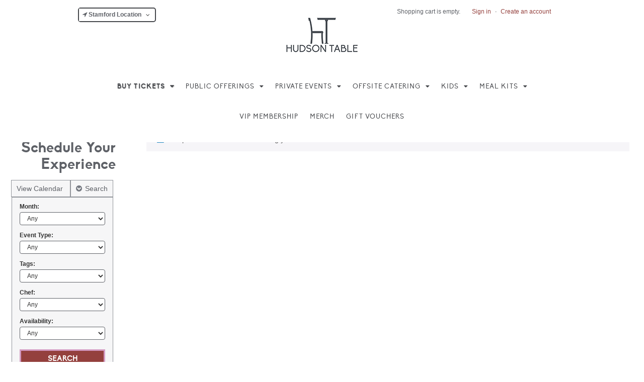

--- FILE ---
content_type: text/html; charset=UTF-8
request_url: https://hudsontable.com/stamford/schedule/?month=June
body_size: 23243
content:
<!DOCTYPE html>
<html lang="en">
<head>
    <meta charset="utf-8">
    <meta http-equiv="X-UA-Compatible" content="IE=edge">
    <meta name="viewport" content="width=device-width, initial-scale=1">
    <link rel="icon" href="/wp-content/uploads/2015/10/favicon.ico" type="image/x-icon">
	    <title>Hudson Table | STAMFORD CLASS &#038; EVENT SCHEDULE</title>

	<link href="https://hudsontable.com/stamford/wp-content/themes/hudson_table_old/css/bootstrap.min.css" rel="stylesheet">
<!-- old styles
<link rel="stylesheet" href="https://hudsontable.com/stamford/wp-content/themes/hudson_table_old/css/style.css?d=1762941001">
<link rel="stylesheet" href="https://hudsontable.com/stamford/wp-content/themes/hudson_table_old/style.css">
      -->
<!--[if IE]>
<link href="https://hudsontable.com/stamford/wp-content/themes/hudson_table_old/stylesheets/ie.css?d=1762941001" media="screen, projection"
      rel="stylesheet" type="text/css"/>
<![endif]-->
<!--end new styles -->
<link rel="stylesheet" href="https://hudsontable.com/stamford/wp-content/themes/hudson_table_old/font-awesome/css/font-awesome.min.css"/>
<style type="text/css">@font-face {font-family:Antic Slab;font-style:normal;font-weight:400;src:url(/cf-fonts/s/antic-slab/5.0.11/latin/400/normal.woff2);unicode-range:U+0000-00FF,U+0131,U+0152-0153,U+02BB-02BC,U+02C6,U+02DA,U+02DC,U+0304,U+0308,U+0329,U+2000-206F,U+2074,U+20AC,U+2122,U+2191,U+2193,U+2212,U+2215,U+FEFF,U+FFFD;font-display:swap;}</style>
<!--<link href='https://fonts.googleapis.com/css?family=Open+Sans:400,600,400italic,300italic,600italic,300,700' rel='stylesheet' type='text/css'>-->
<!--<script src="https://hudsontable.com/stamford/wp-content/themes/hudson_table_old/js/jquery-1.11.3.min.js"></script>-->
<!--<script src="/js/bootstrap.min.js"></script>-->
<!--<script src="/js/cycle2.js"></script>-->
<!--<script src="/js/jquery.waypoints.min.js"></script>-->
<!--<script src="/js/global.js"></script>-->
<!--    <script type="text/javascript" src="https://cdnjs.cloudflare.com/ajax/libs/waypoints/2.0.4/waypoints.min.js"></script>-->
<meta name='robots' content='index, follow, max-image-preview:large, max-snippet:-1, max-video-preview:-1' />

	<!-- This site is optimized with the Yoast SEO plugin v23.0 - https://yoast.com/wordpress/plugins/seo/ -->
	<link rel="canonical" href="https://hudsontable.com/stamford/schedule/" />
	<meta property="og:locale" content="en_US" />
	<meta property="og:type" content="article" />
	<meta property="og:title" content="Stamford Class &amp; Event Schedule - Hudson Table | Stamford, CT" />
	<meta property="og:url" content="https://hudsontable.com/stamford/schedule/" />
	<meta property="og:site_name" content="Hudson Table | Stamford, CT" />
	<meta property="article:modified_time" content="2023-04-29T02:49:53+00:00" />
	<meta name="twitter:card" content="summary_large_image" />
	<script type="application/ld+json" class="yoast-schema-graph">{"@context":"https://schema.org","@graph":[{"@type":"WebPage","@id":"https://hudsontable.com/stamford/schedule/","url":"https://hudsontable.com/stamford/schedule/","name":"Stamford Class & Event Schedule - Hudson Table | Stamford, CT","isPartOf":{"@id":"https://hudsontable.com/stamford/#website"},"primaryImageOfPage":{"@id":"https://hudsontable.com/stamford/schedule/#primaryimage"},"image":{"@id":"https://hudsontable.com/stamford/schedule/#primaryimage"},"thumbnailUrl":"","datePublished":"2022-09-14T11:45:02+00:00","dateModified":"2023-04-29T02:49:53+00:00","breadcrumb":{"@id":"https://hudsontable.com/stamford/schedule/#breadcrumb"},"inLanguage":"en-US","potentialAction":[{"@type":"ReadAction","target":["https://hudsontable.com/stamford/schedule/"]}]},{"@type":"ImageObject","inLanguage":"en-US","@id":"https://hudsontable.com/stamford/schedule/#primaryimage","url":"","contentUrl":""},{"@type":"BreadcrumbList","@id":"https://hudsontable.com/stamford/schedule/#breadcrumb","itemListElement":[{"@type":"ListItem","position":1,"name":"Home","item":"https://hudsontable.com/stamford/"},{"@type":"ListItem","position":2,"name":"Stamford Class &#038; Event Schedule"}]},{"@type":"WebSite","@id":"https://hudsontable.com/stamford/#website","url":"https://hudsontable.com/stamford/","name":"Hudson Table | Stamford, CT","description":"More than just a cooking school","publisher":{"@id":"https://hudsontable.com/stamford/#organization"},"potentialAction":[{"@type":"SearchAction","target":{"@type":"EntryPoint","urlTemplate":"https://hudsontable.com/stamford/?s={search_term_string}"},"query-input":"required name=search_term_string"}],"inLanguage":"en-US"},{"@type":"Organization","@id":"https://hudsontable.com/stamford/#organization","name":"Hudson Table Stamford","url":"https://hudsontable.com/stamford/","logo":{"@type":"ImageObject","inLanguage":"en-US","@id":"https://hudsontable.com/stamford/#/schema/logo/image/","url":"https://hudsontable.com/stamford/wp-content/uploads/sites/4/2023/04/hudson_table_logo.png","contentUrl":"https://hudsontable.com/stamford/wp-content/uploads/sites/4/2023/04/hudson_table_logo.png","width":150,"height":75,"caption":"Hudson Table Stamford"},"image":{"@id":"https://hudsontable.com/stamford/#/schema/logo/image/"}}]}</script>
	<!-- / Yoast SEO plugin. -->


<link rel='dns-prefetch' href='//static.addtoany.com' />
<link rel='dns-prefetch' href='//www.google.com' />
<link rel='dns-prefetch' href='//ajax.googleapis.com' />
<link rel='dns-prefetch' href='//fonts.googleapis.com' />
<link rel='dns-prefetch' href='//maxcdn.bootstrapcdn.com' />
<link rel='dns-prefetch' href='//cdnjs.cloudflare.com' />
		<!-- This site uses the Google Analytics by MonsterInsights plugin v9.9.1 - Using Analytics tracking - https://www.monsterinsights.com/ -->
							<script src="//www.googletagmanager.com/gtag/js?id=G-ZYWMF8255W"  data-cfasync="false" data-wpfc-render="false" type="text/javascript" async></script>
			<script data-cfasync="false" data-wpfc-render="false" type="text/javascript">
				var mi_version = '9.9.1';
				var mi_track_user = true;
				var mi_no_track_reason = '';
								var MonsterInsightsDefaultLocations = {"page_location":"https:\/\/hudsontable.com\/stamford\/schedule\/?month=June"};
								if ( typeof MonsterInsightsPrivacyGuardFilter === 'function' ) {
					var MonsterInsightsLocations = (typeof MonsterInsightsExcludeQuery === 'object') ? MonsterInsightsPrivacyGuardFilter( MonsterInsightsExcludeQuery ) : MonsterInsightsPrivacyGuardFilter( MonsterInsightsDefaultLocations );
				} else {
					var MonsterInsightsLocations = (typeof MonsterInsightsExcludeQuery === 'object') ? MonsterInsightsExcludeQuery : MonsterInsightsDefaultLocations;
				}

								var disableStrs = [
										'ga-disable-G-ZYWMF8255W',
									];

				/* Function to detect opted out users */
				function __gtagTrackerIsOptedOut() {
					for (var index = 0; index < disableStrs.length; index++) {
						if (document.cookie.indexOf(disableStrs[index] + '=true') > -1) {
							return true;
						}
					}

					return false;
				}

				/* Disable tracking if the opt-out cookie exists. */
				if (__gtagTrackerIsOptedOut()) {
					for (var index = 0; index < disableStrs.length; index++) {
						window[disableStrs[index]] = true;
					}
				}

				/* Opt-out function */
				function __gtagTrackerOptout() {
					for (var index = 0; index < disableStrs.length; index++) {
						document.cookie = disableStrs[index] + '=true; expires=Thu, 31 Dec 2099 23:59:59 UTC; path=/';
						window[disableStrs[index]] = true;
					}
				}

				if ('undefined' === typeof gaOptout) {
					function gaOptout() {
						__gtagTrackerOptout();
					}
				}
								window.dataLayer = window.dataLayer || [];

				window.MonsterInsightsDualTracker = {
					helpers: {},
					trackers: {},
				};
				if (mi_track_user) {
					function __gtagDataLayer() {
						dataLayer.push(arguments);
					}

					function __gtagTracker(type, name, parameters) {
						if (!parameters) {
							parameters = {};
						}

						if (parameters.send_to) {
							__gtagDataLayer.apply(null, arguments);
							return;
						}

						if (type === 'event') {
														parameters.send_to = monsterinsights_frontend.v4_id;
							var hookName = name;
							if (typeof parameters['event_category'] !== 'undefined') {
								hookName = parameters['event_category'] + ':' + name;
							}

							if (typeof MonsterInsightsDualTracker.trackers[hookName] !== 'undefined') {
								MonsterInsightsDualTracker.trackers[hookName](parameters);
							} else {
								__gtagDataLayer('event', name, parameters);
							}
							
						} else {
							__gtagDataLayer.apply(null, arguments);
						}
					}

					__gtagTracker('js', new Date());
					__gtagTracker('set', {
						'developer_id.dZGIzZG': true,
											});
					if ( MonsterInsightsLocations.page_location ) {
						__gtagTracker('set', MonsterInsightsLocations);
					}
										__gtagTracker('config', 'G-ZYWMF8255W', {"forceSSL":"true","link_attribution":"true"} );
										window.gtag = __gtagTracker;										(function () {
						/* https://developers.google.com/analytics/devguides/collection/analyticsjs/ */
						/* ga and __gaTracker compatibility shim. */
						var noopfn = function () {
							return null;
						};
						var newtracker = function () {
							return new Tracker();
						};
						var Tracker = function () {
							return null;
						};
						var p = Tracker.prototype;
						p.get = noopfn;
						p.set = noopfn;
						p.send = function () {
							var args = Array.prototype.slice.call(arguments);
							args.unshift('send');
							__gaTracker.apply(null, args);
						};
						var __gaTracker = function () {
							var len = arguments.length;
							if (len === 0) {
								return;
							}
							var f = arguments[len - 1];
							if (typeof f !== 'object' || f === null || typeof f.hitCallback !== 'function') {
								if ('send' === arguments[0]) {
									var hitConverted, hitObject = false, action;
									if ('event' === arguments[1]) {
										if ('undefined' !== typeof arguments[3]) {
											hitObject = {
												'eventAction': arguments[3],
												'eventCategory': arguments[2],
												'eventLabel': arguments[4],
												'value': arguments[5] ? arguments[5] : 1,
											}
										}
									}
									if ('pageview' === arguments[1]) {
										if ('undefined' !== typeof arguments[2]) {
											hitObject = {
												'eventAction': 'page_view',
												'page_path': arguments[2],
											}
										}
									}
									if (typeof arguments[2] === 'object') {
										hitObject = arguments[2];
									}
									if (typeof arguments[5] === 'object') {
										Object.assign(hitObject, arguments[5]);
									}
									if ('undefined' !== typeof arguments[1].hitType) {
										hitObject = arguments[1];
										if ('pageview' === hitObject.hitType) {
											hitObject.eventAction = 'page_view';
										}
									}
									if (hitObject) {
										action = 'timing' === arguments[1].hitType ? 'timing_complete' : hitObject.eventAction;
										hitConverted = mapArgs(hitObject);
										__gtagTracker('event', action, hitConverted);
									}
								}
								return;
							}

							function mapArgs(args) {
								var arg, hit = {};
								var gaMap = {
									'eventCategory': 'event_category',
									'eventAction': 'event_action',
									'eventLabel': 'event_label',
									'eventValue': 'event_value',
									'nonInteraction': 'non_interaction',
									'timingCategory': 'event_category',
									'timingVar': 'name',
									'timingValue': 'value',
									'timingLabel': 'event_label',
									'page': 'page_path',
									'location': 'page_location',
									'title': 'page_title',
									'referrer' : 'page_referrer',
								};
								for (arg in args) {
																		if (!(!args.hasOwnProperty(arg) || !gaMap.hasOwnProperty(arg))) {
										hit[gaMap[arg]] = args[arg];
									} else {
										hit[arg] = args[arg];
									}
								}
								return hit;
							}

							try {
								f.hitCallback();
							} catch (ex) {
							}
						};
						__gaTracker.create = newtracker;
						__gaTracker.getByName = newtracker;
						__gaTracker.getAll = function () {
							return [];
						};
						__gaTracker.remove = noopfn;
						__gaTracker.loaded = true;
						window['__gaTracker'] = __gaTracker;
					})();
									} else {
										console.log("");
					(function () {
						function __gtagTracker() {
							return null;
						}

						window['__gtagTracker'] = __gtagTracker;
						window['gtag'] = __gtagTracker;
					})();
									}
			</script>
			
							<!-- / Google Analytics by MonsterInsights -->
				<script data-cfasync="false" data-wpfc-render="false" type="text/javascript">
			window.MonsterInsightsDualTracker.helpers.mapProductItem = function (uaItem) {
				var prefixIndex, prefixKey, mapIndex;
				
				var toBePrefixed = ['id', 'name', 'list_name', 'brand', 'category', 'variant'];

				var item = {};

				var fieldMap = {
					'price': 'price',
					'list_position': 'index',
					'quantity': 'quantity',
					'position': 'index',
				};

				for (mapIndex in fieldMap) {
					if (uaItem.hasOwnProperty(mapIndex)) {
						item[fieldMap[mapIndex]] = uaItem[mapIndex];
					}
				}

				for (prefixIndex = 0; prefixIndex < toBePrefixed.length; prefixIndex++) {
					prefixKey = toBePrefixed[prefixIndex];
					if (typeof uaItem[prefixKey] !== 'undefined') {
						item['item_' + prefixKey] = uaItem[prefixKey];
					}
				}

				return item;
			};

			MonsterInsightsDualTracker.trackers['view_item_list'] = function (parameters) {
				var items = parameters.items;
				var listName, itemIndex, item, itemListName;
				var lists = {
					'_': {items: [], 'send_to': monsterinsights_frontend.v4_id},
				};

				for (itemIndex = 0; itemIndex < items.length; itemIndex++) {
					item = MonsterInsightsDualTracker.helpers.mapProductItem(items[itemIndex]);

					if (typeof item['item_list_name'] === 'undefined') {
						lists['_'].items.push(item);
					} else {
						itemListName = item['item_list_name'];
						if (typeof lists[itemListName] === 'undefined') {
							lists[itemListName] = {
								'items': [],
								'item_list_name': itemListName,
								'send_to': monsterinsights_frontend.v4_id,
							};
						}

						lists[itemListName].items.push(item);
					}
				}

				for (listName in lists) {
					__gtagDataLayer('event', 'view_item_list', lists[listName]);
				}
			};

			MonsterInsightsDualTracker.trackers['select_content'] = function (parameters) {
				const items = parameters.items.map(MonsterInsightsDualTracker.helpers.mapProductItem);
				__gtagDataLayer('event', 'select_item', {items: items, send_to: parameters.send_to});
			};

			MonsterInsightsDualTracker.trackers['view_item'] = function (parameters) {
				const items = parameters.items.map(MonsterInsightsDualTracker.helpers.mapProductItem);
				__gtagDataLayer('event', 'view_item', {items: items, send_to: parameters.send_to});
			};
		</script>
			<script data-cfasync="false" data-wpfc-render="false" type="text/javascript">
		if (window.hasOwnProperty('MonsterInsightsDualTracker')){
			window.MonsterInsightsDualTracker.trackers['form:impression'] = function (parameters) {
				__gtagDataLayer('event', 'form_impression', {
					form_id: parameters.event_label,
					content_type: 'form',
					non_interaction: true,
					send_to: parameters.send_to,
				});
			};

			window.MonsterInsightsDualTracker.trackers['form:conversion'] = function (parameters) {
				__gtagDataLayer('event', 'generate_lead', {
					form_id: parameters.event_label,
					send_to: parameters.send_to,
				});
			};
		}
	</script>
	<script type="6f66b3a32af89d1b7d8af8e3-text/javascript">
/* <![CDATA[ */
window._wpemojiSettings = {"baseUrl":"https:\/\/s.w.org\/images\/core\/emoji\/15.0.3\/72x72\/","ext":".png","svgUrl":"https:\/\/s.w.org\/images\/core\/emoji\/15.0.3\/svg\/","svgExt":".svg","source":{"concatemoji":"https:\/\/hudsontable.com\/stamford\/wp-includes\/js\/wp-emoji-release.min.js?ver=6.6.4"}};
/*! This file is auto-generated */
!function(i,n){var o,s,e;function c(e){try{var t={supportTests:e,timestamp:(new Date).valueOf()};sessionStorage.setItem(o,JSON.stringify(t))}catch(e){}}function p(e,t,n){e.clearRect(0,0,e.canvas.width,e.canvas.height),e.fillText(t,0,0);var t=new Uint32Array(e.getImageData(0,0,e.canvas.width,e.canvas.height).data),r=(e.clearRect(0,0,e.canvas.width,e.canvas.height),e.fillText(n,0,0),new Uint32Array(e.getImageData(0,0,e.canvas.width,e.canvas.height).data));return t.every(function(e,t){return e===r[t]})}function u(e,t,n){switch(t){case"flag":return n(e,"\ud83c\udff3\ufe0f\u200d\u26a7\ufe0f","\ud83c\udff3\ufe0f\u200b\u26a7\ufe0f")?!1:!n(e,"\ud83c\uddfa\ud83c\uddf3","\ud83c\uddfa\u200b\ud83c\uddf3")&&!n(e,"\ud83c\udff4\udb40\udc67\udb40\udc62\udb40\udc65\udb40\udc6e\udb40\udc67\udb40\udc7f","\ud83c\udff4\u200b\udb40\udc67\u200b\udb40\udc62\u200b\udb40\udc65\u200b\udb40\udc6e\u200b\udb40\udc67\u200b\udb40\udc7f");case"emoji":return!n(e,"\ud83d\udc26\u200d\u2b1b","\ud83d\udc26\u200b\u2b1b")}return!1}function f(e,t,n){var r="undefined"!=typeof WorkerGlobalScope&&self instanceof WorkerGlobalScope?new OffscreenCanvas(300,150):i.createElement("canvas"),a=r.getContext("2d",{willReadFrequently:!0}),o=(a.textBaseline="top",a.font="600 32px Arial",{});return e.forEach(function(e){o[e]=t(a,e,n)}),o}function t(e){var t=i.createElement("script");t.src=e,t.defer=!0,i.head.appendChild(t)}"undefined"!=typeof Promise&&(o="wpEmojiSettingsSupports",s=["flag","emoji"],n.supports={everything:!0,everythingExceptFlag:!0},e=new Promise(function(e){i.addEventListener("DOMContentLoaded",e,{once:!0})}),new Promise(function(t){var n=function(){try{var e=JSON.parse(sessionStorage.getItem(o));if("object"==typeof e&&"number"==typeof e.timestamp&&(new Date).valueOf()<e.timestamp+604800&&"object"==typeof e.supportTests)return e.supportTests}catch(e){}return null}();if(!n){if("undefined"!=typeof Worker&&"undefined"!=typeof OffscreenCanvas&&"undefined"!=typeof URL&&URL.createObjectURL&&"undefined"!=typeof Blob)try{var e="postMessage("+f.toString()+"("+[JSON.stringify(s),u.toString(),p.toString()].join(",")+"));",r=new Blob([e],{type:"text/javascript"}),a=new Worker(URL.createObjectURL(r),{name:"wpTestEmojiSupports"});return void(a.onmessage=function(e){c(n=e.data),a.terminate(),t(n)})}catch(e){}c(n=f(s,u,p))}t(n)}).then(function(e){for(var t in e)n.supports[t]=e[t],n.supports.everything=n.supports.everything&&n.supports[t],"flag"!==t&&(n.supports.everythingExceptFlag=n.supports.everythingExceptFlag&&n.supports[t]);n.supports.everythingExceptFlag=n.supports.everythingExceptFlag&&!n.supports.flag,n.DOMReady=!1,n.readyCallback=function(){n.DOMReady=!0}}).then(function(){return e}).then(function(){var e;n.supports.everything||(n.readyCallback(),(e=n.source||{}).concatemoji?t(e.concatemoji):e.wpemoji&&e.twemoji&&(t(e.twemoji),t(e.wpemoji)))}))}((window,document),window._wpemojiSettings);
/* ]]> */
</script>
<link rel='stylesheet' id='smart-coupon-css' href='https://hudsontable.com/stamford/wp-content/plugins/woocommerce-smart-coupons/assets/css/smart-coupon.css?ver=6.6.4' type='text/css' media='all' />
<style id='wp-emoji-styles-inline-css' type='text/css'>

	img.wp-smiley, img.emoji {
		display: inline !important;
		border: none !important;
		box-shadow: none !important;
		height: 1em !important;
		width: 1em !important;
		margin: 0 0.07em !important;
		vertical-align: -0.1em !important;
		background: none !important;
		padding: 0 !important;
	}
</style>
<link rel='stylesheet' id='wp-block-library-css' href='https://hudsontable.com/stamford/wp-includes/css/dist/block-library/style.min.css?ver=6.6.4' type='text/css' media='all' />
<style id='classic-theme-styles-inline-css' type='text/css'>
/*! This file is auto-generated */
.wp-block-button__link{color:#fff;background-color:#32373c;border-radius:9999px;box-shadow:none;text-decoration:none;padding:calc(.667em + 2px) calc(1.333em + 2px);font-size:1.125em}.wp-block-file__button{background:#32373c;color:#fff;text-decoration:none}
</style>
<style id='global-styles-inline-css' type='text/css'>
:root{--wp--preset--aspect-ratio--square: 1;--wp--preset--aspect-ratio--4-3: 4/3;--wp--preset--aspect-ratio--3-4: 3/4;--wp--preset--aspect-ratio--3-2: 3/2;--wp--preset--aspect-ratio--2-3: 2/3;--wp--preset--aspect-ratio--16-9: 16/9;--wp--preset--aspect-ratio--9-16: 9/16;--wp--preset--color--black: #000000;--wp--preset--color--cyan-bluish-gray: #abb8c3;--wp--preset--color--white: #ffffff;--wp--preset--color--pale-pink: #f78da7;--wp--preset--color--vivid-red: #cf2e2e;--wp--preset--color--luminous-vivid-orange: #ff6900;--wp--preset--color--luminous-vivid-amber: #fcb900;--wp--preset--color--light-green-cyan: #7bdcb5;--wp--preset--color--vivid-green-cyan: #00d084;--wp--preset--color--pale-cyan-blue: #8ed1fc;--wp--preset--color--vivid-cyan-blue: #0693e3;--wp--preset--color--vivid-purple: #9b51e0;--wp--preset--gradient--vivid-cyan-blue-to-vivid-purple: linear-gradient(135deg,rgba(6,147,227,1) 0%,rgb(155,81,224) 100%);--wp--preset--gradient--light-green-cyan-to-vivid-green-cyan: linear-gradient(135deg,rgb(122,220,180) 0%,rgb(0,208,130) 100%);--wp--preset--gradient--luminous-vivid-amber-to-luminous-vivid-orange: linear-gradient(135deg,rgba(252,185,0,1) 0%,rgba(255,105,0,1) 100%);--wp--preset--gradient--luminous-vivid-orange-to-vivid-red: linear-gradient(135deg,rgba(255,105,0,1) 0%,rgb(207,46,46) 100%);--wp--preset--gradient--very-light-gray-to-cyan-bluish-gray: linear-gradient(135deg,rgb(238,238,238) 0%,rgb(169,184,195) 100%);--wp--preset--gradient--cool-to-warm-spectrum: linear-gradient(135deg,rgb(74,234,220) 0%,rgb(151,120,209) 20%,rgb(207,42,186) 40%,rgb(238,44,130) 60%,rgb(251,105,98) 80%,rgb(254,248,76) 100%);--wp--preset--gradient--blush-light-purple: linear-gradient(135deg,rgb(255,206,236) 0%,rgb(152,150,240) 100%);--wp--preset--gradient--blush-bordeaux: linear-gradient(135deg,rgb(254,205,165) 0%,rgb(254,45,45) 50%,rgb(107,0,62) 100%);--wp--preset--gradient--luminous-dusk: linear-gradient(135deg,rgb(255,203,112) 0%,rgb(199,81,192) 50%,rgb(65,88,208) 100%);--wp--preset--gradient--pale-ocean: linear-gradient(135deg,rgb(255,245,203) 0%,rgb(182,227,212) 50%,rgb(51,167,181) 100%);--wp--preset--gradient--electric-grass: linear-gradient(135deg,rgb(202,248,128) 0%,rgb(113,206,126) 100%);--wp--preset--gradient--midnight: linear-gradient(135deg,rgb(2,3,129) 0%,rgb(40,116,252) 100%);--wp--preset--font-size--small: 13px;--wp--preset--font-size--medium: 20px;--wp--preset--font-size--large: 36px;--wp--preset--font-size--x-large: 42px;--wp--preset--font-family--inter: "Inter", sans-serif;--wp--preset--font-family--cardo: Cardo;--wp--preset--spacing--20: 0.44rem;--wp--preset--spacing--30: 0.67rem;--wp--preset--spacing--40: 1rem;--wp--preset--spacing--50: 1.5rem;--wp--preset--spacing--60: 2.25rem;--wp--preset--spacing--70: 3.38rem;--wp--preset--spacing--80: 5.06rem;--wp--preset--shadow--natural: 6px 6px 9px rgba(0, 0, 0, 0.2);--wp--preset--shadow--deep: 12px 12px 50px rgba(0, 0, 0, 0.4);--wp--preset--shadow--sharp: 6px 6px 0px rgba(0, 0, 0, 0.2);--wp--preset--shadow--outlined: 6px 6px 0px -3px rgba(255, 255, 255, 1), 6px 6px rgba(0, 0, 0, 1);--wp--preset--shadow--crisp: 6px 6px 0px rgba(0, 0, 0, 1);}:where(.is-layout-flex){gap: 0.5em;}:where(.is-layout-grid){gap: 0.5em;}body .is-layout-flex{display: flex;}.is-layout-flex{flex-wrap: wrap;align-items: center;}.is-layout-flex > :is(*, div){margin: 0;}body .is-layout-grid{display: grid;}.is-layout-grid > :is(*, div){margin: 0;}:where(.wp-block-columns.is-layout-flex){gap: 2em;}:where(.wp-block-columns.is-layout-grid){gap: 2em;}:where(.wp-block-post-template.is-layout-flex){gap: 1.25em;}:where(.wp-block-post-template.is-layout-grid){gap: 1.25em;}.has-black-color{color: var(--wp--preset--color--black) !important;}.has-cyan-bluish-gray-color{color: var(--wp--preset--color--cyan-bluish-gray) !important;}.has-white-color{color: var(--wp--preset--color--white) !important;}.has-pale-pink-color{color: var(--wp--preset--color--pale-pink) !important;}.has-vivid-red-color{color: var(--wp--preset--color--vivid-red) !important;}.has-luminous-vivid-orange-color{color: var(--wp--preset--color--luminous-vivid-orange) !important;}.has-luminous-vivid-amber-color{color: var(--wp--preset--color--luminous-vivid-amber) !important;}.has-light-green-cyan-color{color: var(--wp--preset--color--light-green-cyan) !important;}.has-vivid-green-cyan-color{color: var(--wp--preset--color--vivid-green-cyan) !important;}.has-pale-cyan-blue-color{color: var(--wp--preset--color--pale-cyan-blue) !important;}.has-vivid-cyan-blue-color{color: var(--wp--preset--color--vivid-cyan-blue) !important;}.has-vivid-purple-color{color: var(--wp--preset--color--vivid-purple) !important;}.has-black-background-color{background-color: var(--wp--preset--color--black) !important;}.has-cyan-bluish-gray-background-color{background-color: var(--wp--preset--color--cyan-bluish-gray) !important;}.has-white-background-color{background-color: var(--wp--preset--color--white) !important;}.has-pale-pink-background-color{background-color: var(--wp--preset--color--pale-pink) !important;}.has-vivid-red-background-color{background-color: var(--wp--preset--color--vivid-red) !important;}.has-luminous-vivid-orange-background-color{background-color: var(--wp--preset--color--luminous-vivid-orange) !important;}.has-luminous-vivid-amber-background-color{background-color: var(--wp--preset--color--luminous-vivid-amber) !important;}.has-light-green-cyan-background-color{background-color: var(--wp--preset--color--light-green-cyan) !important;}.has-vivid-green-cyan-background-color{background-color: var(--wp--preset--color--vivid-green-cyan) !important;}.has-pale-cyan-blue-background-color{background-color: var(--wp--preset--color--pale-cyan-blue) !important;}.has-vivid-cyan-blue-background-color{background-color: var(--wp--preset--color--vivid-cyan-blue) !important;}.has-vivid-purple-background-color{background-color: var(--wp--preset--color--vivid-purple) !important;}.has-black-border-color{border-color: var(--wp--preset--color--black) !important;}.has-cyan-bluish-gray-border-color{border-color: var(--wp--preset--color--cyan-bluish-gray) !important;}.has-white-border-color{border-color: var(--wp--preset--color--white) !important;}.has-pale-pink-border-color{border-color: var(--wp--preset--color--pale-pink) !important;}.has-vivid-red-border-color{border-color: var(--wp--preset--color--vivid-red) !important;}.has-luminous-vivid-orange-border-color{border-color: var(--wp--preset--color--luminous-vivid-orange) !important;}.has-luminous-vivid-amber-border-color{border-color: var(--wp--preset--color--luminous-vivid-amber) !important;}.has-light-green-cyan-border-color{border-color: var(--wp--preset--color--light-green-cyan) !important;}.has-vivid-green-cyan-border-color{border-color: var(--wp--preset--color--vivid-green-cyan) !important;}.has-pale-cyan-blue-border-color{border-color: var(--wp--preset--color--pale-cyan-blue) !important;}.has-vivid-cyan-blue-border-color{border-color: var(--wp--preset--color--vivid-cyan-blue) !important;}.has-vivid-purple-border-color{border-color: var(--wp--preset--color--vivid-purple) !important;}.has-vivid-cyan-blue-to-vivid-purple-gradient-background{background: var(--wp--preset--gradient--vivid-cyan-blue-to-vivid-purple) !important;}.has-light-green-cyan-to-vivid-green-cyan-gradient-background{background: var(--wp--preset--gradient--light-green-cyan-to-vivid-green-cyan) !important;}.has-luminous-vivid-amber-to-luminous-vivid-orange-gradient-background{background: var(--wp--preset--gradient--luminous-vivid-amber-to-luminous-vivid-orange) !important;}.has-luminous-vivid-orange-to-vivid-red-gradient-background{background: var(--wp--preset--gradient--luminous-vivid-orange-to-vivid-red) !important;}.has-very-light-gray-to-cyan-bluish-gray-gradient-background{background: var(--wp--preset--gradient--very-light-gray-to-cyan-bluish-gray) !important;}.has-cool-to-warm-spectrum-gradient-background{background: var(--wp--preset--gradient--cool-to-warm-spectrum) !important;}.has-blush-light-purple-gradient-background{background: var(--wp--preset--gradient--blush-light-purple) !important;}.has-blush-bordeaux-gradient-background{background: var(--wp--preset--gradient--blush-bordeaux) !important;}.has-luminous-dusk-gradient-background{background: var(--wp--preset--gradient--luminous-dusk) !important;}.has-pale-ocean-gradient-background{background: var(--wp--preset--gradient--pale-ocean) !important;}.has-electric-grass-gradient-background{background: var(--wp--preset--gradient--electric-grass) !important;}.has-midnight-gradient-background{background: var(--wp--preset--gradient--midnight) !important;}.has-small-font-size{font-size: var(--wp--preset--font-size--small) !important;}.has-medium-font-size{font-size: var(--wp--preset--font-size--medium) !important;}.has-large-font-size{font-size: var(--wp--preset--font-size--large) !important;}.has-x-large-font-size{font-size: var(--wp--preset--font-size--x-large) !important;}
:where(.wp-block-post-template.is-layout-flex){gap: 1.25em;}:where(.wp-block-post-template.is-layout-grid){gap: 1.25em;}
:where(.wp-block-columns.is-layout-flex){gap: 2em;}:where(.wp-block-columns.is-layout-grid){gap: 2em;}
:root :where(.wp-block-pullquote){font-size: 1.5em;line-height: 1.6;}
</style>
<link rel='stylesheet' id='contact-form-7-css' href='https://hudsontable.com/stamford/wp-content/plugins/contact-form-7/includes/css/styles.css?ver=5.9.7' type='text/css' media='all' />
<link rel='stylesheet' id='theme-my-login-css' href='https://hudsontable.com/stamford/wp-content/plugins/theme-my-login/assets/styles/theme-my-login.min.css?ver=7.1.7' type='text/css' media='all' />
<link rel='stylesheet' id='jqueryui-css' href='https://ajax.googleapis.com/ajax/libs/jqueryui/1.11.4/themes/smoothness/jquery-ui.css' type='text/css' media='all' />
<link rel='stylesheet' id='woocommerce-layout-css' href='https://hudsontable.com/stamford/wp-content/plugins/woocommerce/assets/css/woocommerce-layout.css?ver=9.1.2' type='text/css' media='all' />
<link rel='stylesheet' id='woocommerce-smallscreen-css' href='https://hudsontable.com/stamford/wp-content/plugins/woocommerce/assets/css/woocommerce-smallscreen.css?ver=9.1.2' type='text/css' media='only screen and (max-width: 768px)' />
<link rel='stylesheet' id='woocommerce-general-css' href='https://hudsontable.com/stamford/wp-content/plugins/woocommerce/assets/css/woocommerce.css?ver=9.1.2' type='text/css' media='all' />
<style id='woocommerce-inline-inline-css' type='text/css'>
.woocommerce form .form-row .required { visibility: visible; }
</style>
<link rel='stylesheet' id='wpcf7-redirect-script-frontend-css' href='https://hudsontable.com/stamford/wp-content/plugins/wpcf7-redirect/build/css/wpcf7-redirect-frontend.min.css?ver=1.1' type='text/css' media='all' />
<link rel='stylesheet' id='rsp-countdown-css-css' href='https://hudsontable.com/stamford/wp-content/plugins/reserved-stock-pro/classes/../assets/css/countdown.min.css?ver=1.4.5' type='text/css' media='all' />
<link rel='stylesheet' id='main-core-bootstrap-css' href='https://hudsontable.com/stamford/wp-content/themes/hudson_table_old/css/bootstrap.min.css?ver=6.6.4' type='text/css' media='all' />
<link rel='stylesheet' id='ie-core-styles-css' href='https://hudsontable.com/stamford/wp-content/themes/hudson_table_old/stylesheets/ie.css?ver=6.6.4' type='text/css' media='all' />
<style type="text/css">@font-face {font-family:Antic Slab;font-style:normal;font-weight:400;src:url(/cf-fonts/s/antic-slab/5.0.11/latin/400/normal.woff2);unicode-range:U+0000-00FF,U+0131,U+0152-0153,U+02BB-02BC,U+02C6,U+02DA,U+02DC,U+0304,U+0308,U+0329,U+2000-206F,U+2074,U+20AC,U+2122,U+2191,U+2193,U+2212,U+2215,U+FEFF,U+FFFD;font-display:swap;}</style>
<link rel='stylesheet' id='font-awesome-css' href='https://maxcdn.bootstrapcdn.com/font-awesome/4.7.0/css/font-awesome.min.css?ver=6.6.4' type='text/css' media='all' />
<link rel='stylesheet' id='new-screen-css' href='https://hudsontable.com/stamford/wp-content/themes/hudson_table_old/stylesheets/new-screen.css?ver=6.6.4' type='text/css' media='all' />
<link rel='stylesheet' id='print-styles-css' href='https://hudsontable.com/stamford/wp-content/themes/hudson_table_old/stylesheets/print.css?ver=6.6.4' type='text/css' media='all' />
<link rel='stylesheet' id='owl-carousel-styles-css' href='https://hudsontable.com/stamford/wp-content/themes/hudson_table_old/css/owl.carousel.min.css?ver=6.6.4' type='text/css' media='all' />
<link rel='stylesheet' id='owl-carousel-default-css' href='https://hudsontable.com/stamford/wp-content/themes/hudson_table_old/css/owl.theme.default.min.css?ver=6.6.4' type='text/css' media='all' />
<link rel='stylesheet' id='blog-css-css' href='https://hudsontable.com/stamford/wp-content/themes/hudson_table_old/css/colors_a87ff679a2f3e71d9181a67b7542122c.css?ver=6.6.4' type='text/css' media='all' />
<link rel='stylesheet' id='flexbox-css' href='https://hudsontable.com/stamford/wp-content/themes/hudson_table_old/bootstrap-grid-flexbox.min.css?ver=1.2' type='text/css' media='screen' />
<link rel='stylesheet' id='sv-wc-payment-gateway-payment-form-v5_11_4-css' href='https://hudsontable.com/stamford/wp-content/plugins/woocommerce-gateway-authorize-net-cim/vendor/skyverge/wc-plugin-framework/woocommerce/payment-gateway/assets/css/frontend/sv-wc-payment-gateway-payment-form.min.css?ver=5.11.4' type='text/css' media='all' />
<link rel='stylesheet' id='addtoany-css' href='https://hudsontable.com/stamford/wp-content/plugins/add-to-any/addtoany.min.css?ver=1.16' type='text/css' media='all' />
<link rel='stylesheet' id='malinky-ajax-pagination-css' href='https://hudsontable.com/stamford/wp-content/plugins/malinky-ajax-pagination/css/style.css' type='text/css' media='all' />
<link rel='stylesheet' id='animate-css' href='https://cdnjs.cloudflare.com/ajax/libs/animate.css/3.5.2/animate.min.css?ver=6.6.4' type='text/css' media='all' />
<link rel='stylesheet' id='cwginstock_frontend_css-css' href='https://hudsontable.com/stamford/wp-content/plugins/back-in-stock-notifier-for-woocommerce/assets/css/frontend.min.css?ver=5.2.2' type='text/css' media='' />
<link rel='stylesheet' id='cwginstock_bootstrap-css' href='https://hudsontable.com/stamford/wp-content/plugins/back-in-stock-notifier-for-woocommerce/assets/css/bootstrap.min.css?ver=5.2.2' type='text/css' media='' />
<script type="6f66b3a32af89d1b7d8af8e3-text/javascript" src="https://hudsontable.com/stamford/wp-content/plugins/google-analytics-premium/assets/js/frontend-gtag.min.js?ver=9.9.1" id="monsterinsights-frontend-script-js" async="async" data-wp-strategy="async"></script>
<script data-cfasync="false" data-wpfc-render="false" type="text/javascript" id='monsterinsights-frontend-script-js-extra'>/* <![CDATA[ */
var monsterinsights_frontend = {"js_events_tracking":"true","download_extensions":"doc,pdf,ppt,zip,xls,docx,pptx,xlsx","inbound_paths":"[{\"path\":\"\\\/go\\\/\",\"label\":\"affiliate\"},{\"path\":\"\\\/recommend\\\/\",\"label\":\"affiliate\"}]","home_url":"https:\/\/hudsontable.com\/stamford","hash_tracking":"false","v4_id":"G-ZYWMF8255W"};/* ]]> */
</script>
<script type="6f66b3a32af89d1b7d8af8e3-text/javascript" id="addtoany-core-js-before">
/* <![CDATA[ */
window.a2a_config=window.a2a_config||{};a2a_config.callbacks=[];a2a_config.overlays=[];a2a_config.templates={};
/* ]]> */
</script>
<script type="6f66b3a32af89d1b7d8af8e3-text/javascript" async src="https://static.addtoany.com/menu/page.js" id="addtoany-core-js"></script>
<script type="6f66b3a32af89d1b7d8af8e3-text/javascript" src="https://hudsontable.com/stamford/wp-content/themes/hudson_table_old/js/jquery-2.2.4.min.js?ver=6.6.4" id="jquery-js"></script>
<script type="6f66b3a32af89d1b7d8af8e3-text/javascript" async src="https://hudsontable.com/stamford/wp-content/plugins/add-to-any/addtoany.min.js?ver=1.1" id="addtoany-jquery-js"></script>
<script type="6f66b3a32af89d1b7d8af8e3-text/javascript" id="tt4b_ajax_script-js-extra">
/* <![CDATA[ */
var tt4b_script_vars = {"pixel_code":"D24DQ0BC77U4I5MEGMIG","currency":"USD","country":"US","advanced_matching":"1"};
/* ]]> */
</script>
<script type="6f66b3a32af89d1b7d8af8e3-text/javascript" src="https://hudsontable.com/stamford/wp-content/plugins/tiktok-for-business/admin/js/ajaxSnippet.js?ver=v1" id="tt4b_ajax_script-js"></script>
<script type="6f66b3a32af89d1b7d8af8e3-text/javascript" src="https://hudsontable.com/stamford/wp-content/plugins/woocommerce/assets/js/jquery-blockui/jquery.blockUI.min.js?ver=2.7.0-wc.9.1.2" id="jquery-blockui-js" data-wp-strategy="defer"></script>
<script type="6f66b3a32af89d1b7d8af8e3-text/javascript" id="wc-add-to-cart-js-extra">
/* <![CDATA[ */
var wc_add_to_cart_params = {"ajax_url":"\/stamford\/wp-admin\/admin-ajax.php","wc_ajax_url":"\/stamford\/?wc-ajax=%%endpoint%%","i18n_view_cart":"View cart","cart_url":"https:\/\/hudsontable.com\/stamford\/cart\/","is_cart":"","cart_redirect_after_add":"no"};
/* ]]> */
</script>
<script type="6f66b3a32af89d1b7d8af8e3-text/javascript" src="https://hudsontable.com/stamford/wp-content/plugins/woocommerce/assets/js/frontend/add-to-cart.min.js?ver=9.1.2" id="wc-add-to-cart-js" defer="defer" data-wp-strategy="defer"></script>
<script type="6f66b3a32af89d1b7d8af8e3-text/javascript" src="https://hudsontable.com/stamford/wp-content/plugins/woocommerce/assets/js/js-cookie/js.cookie.min.js?ver=2.1.4-wc.9.1.2" id="js-cookie-js" defer="defer" data-wp-strategy="defer"></script>
<script type="6f66b3a32af89d1b7d8af8e3-text/javascript" id="woocommerce-js-extra">
/* <![CDATA[ */
var woocommerce_params = {"ajax_url":"\/stamford\/wp-admin\/admin-ajax.php","wc_ajax_url":"\/stamford\/?wc-ajax=%%endpoint%%"};
/* ]]> */
</script>
<script type="6f66b3a32af89d1b7d8af8e3-text/javascript" src="https://hudsontable.com/stamford/wp-content/plugins/woocommerce/assets/js/frontend/woocommerce.min.js?ver=9.1.2" id="woocommerce-js" defer="defer" data-wp-strategy="defer"></script>
<link rel="https://api.w.org/" href="https://hudsontable.com/stamford/wp-json/" /><link rel="alternate" title="JSON" type="application/json" href="https://hudsontable.com/stamford/wp-json/wp/v2/pages/95" /><link rel="EditURI" type="application/rsd+xml" title="RSD" href="https://hudsontable.com/stamford/xmlrpc.php?rsd" />
<link rel='shortlink' href='https://hudsontable.com/stamford/?p=95' />
<link rel="alternate" title="oEmbed (JSON)" type="application/json+oembed" href="https://hudsontable.com/stamford/wp-json/oembed/1.0/embed?url=https%3A%2F%2Fhudsontable.com%2Fstamford%2Fschedule%2F" />
<link rel="alternate" title="oEmbed (XML)" type="text/xml+oembed" href="https://hudsontable.com/stamford/wp-json/oembed/1.0/embed?url=https%3A%2F%2Fhudsontable.com%2Fstamford%2Fschedule%2F&#038;format=xml" />
<!-- Facebook Pixel Code -->
<script type="6f66b3a32af89d1b7d8af8e3-text/javascript">
  !function(f,b,e,v,n,t,s)
  {if(f.fbq)return;n=f.fbq=function(){n.callMethod?
  n.callMethod.apply(n,arguments):n.queue.push(arguments)};
  if(!f._fbq)f._fbq=n;n.push=n;n.loaded=!0;n.version='2.0';
  n.queue=[];t=b.createElement(e);t.async=!0;
  t.src=v;s=b.getElementsByTagName(e)[0];
  s.parentNode.insertBefore(t,s)}(window, document,'script',
  'https://connect.facebook.net/en_US/fbevents.js');
  fbq('init', '791723301200587');
  fbq('track', 'PageView');
</script>
<noscript><img height="1" width="1" style="display:none"
  src="https://www.facebook.com/tr?id=791723301200587&ev=PageView&noscript=1"
/></noscript>
<!-- End Facebook Pixel Code -->

<!-- Tattle -->
<!--<script src="https://unpkg.com/tttl-embed-survey/dist/tttl-embed-survey/tttl-embed-survey.js"></script>-->
<!-- End Tattle -->

<!-- WhatConverts Tracking -->
<script src="//scripts.iconnode.com/91439.js" type="6f66b3a32af89d1b7d8af8e3-text/javascript"></script>
<!-- End WhatConverts Tracking -->	<noscript><style>.woocommerce-product-gallery{ opacity: 1 !important; }</style></noscript>
	<style type="text/css">.recentcomments a{display:inline !important;padding:0 !important;margin:0 !important;}</style>
		<!-- MonsterInsights Form Tracking -->
		<script data-cfasync="false" data-wpfc-render="false" type="text/javascript">
			function monsterinsights_forms_record_impression(event) {
				monsterinsights_add_bloom_forms_ids();
				var monsterinsights_forms = document.getElementsByTagName("form");
				var monsterinsights_forms_i;
				for (monsterinsights_forms_i = 0; monsterinsights_forms_i < monsterinsights_forms.length; monsterinsights_forms_i++) {
					var monsterinsights_form_id = monsterinsights_forms[monsterinsights_forms_i].getAttribute("id");
					var skip_conversion = false;
					/* Check to see if it's contact form 7 if the id isn't set */
					if (!monsterinsights_form_id) {
						monsterinsights_form_id = monsterinsights_forms[monsterinsights_forms_i].parentElement.getAttribute("id");
						if (monsterinsights_form_id && monsterinsights_form_id.lastIndexOf('wpcf7-f', 0) === 0) {
							/* If so, let's grab that and set it to be the form's ID*/
							var tokens = monsterinsights_form_id.split('-').slice(0, 2);
							var result = tokens.join('-');
							monsterinsights_forms[monsterinsights_forms_i].setAttribute("id", result);/* Now we can do just what we did above */
							monsterinsights_form_id = monsterinsights_forms[monsterinsights_forms_i].getAttribute("id");
						} else {
							monsterinsights_form_id = false;
						}
					}

					/* Check if it's Ninja Forms & id isn't set. */
					if (!monsterinsights_form_id && monsterinsights_forms[monsterinsights_forms_i].parentElement.className.indexOf('nf-form-layout') >= 0) {
						monsterinsights_form_id = monsterinsights_forms[monsterinsights_forms_i].parentElement.parentElement.parentElement.getAttribute('id');
						if (monsterinsights_form_id && 0 === monsterinsights_form_id.lastIndexOf('nf-form-', 0)) {
							/* If so, let's grab that and set it to be the form's ID*/
							tokens = monsterinsights_form_id.split('-').slice(0, 3);
							result = tokens.join('-');
							monsterinsights_forms[monsterinsights_forms_i].setAttribute('id', result);
							/* Now we can do just what we did above */
							monsterinsights_form_id = monsterinsights_forms[monsterinsights_forms_i].getAttribute('id');
							skip_conversion = true;
						}
					}

					if (monsterinsights_form_id && monsterinsights_form_id !== 'commentform' && monsterinsights_form_id !== 'adminbar-search') {
						__gtagTracker('event', 'impression', {
							event_category: 'form',
							event_label: monsterinsights_form_id,
							value: 1,
							non_interaction: true
						});

						/* If a WPForms Form, we can use custom tracking */
						if (monsterinsights_form_id && 0 === monsterinsights_form_id.lastIndexOf('wpforms-form-', 0)) {
							continue;
						}

						/* Formiddable Forms, use custom tracking */
						if (monsterinsights_forms_has_class(monsterinsights_forms[monsterinsights_forms_i], 'frm-show-form')) {
							continue;
						}

						/* If a Gravity Form, we can use custom tracking */
						if (monsterinsights_form_id && 0 === monsterinsights_form_id.lastIndexOf('gform_', 0)) {
							continue;
						}

						/* If Ninja forms, we use custom conversion tracking */
						if (skip_conversion) {
							continue;
						}

						var custom_conversion_mi_forms = false;
						if (custom_conversion_mi_forms) {
							continue;
						}

						if (window.jQuery) {
							(function (form_id) {
								jQuery(document).ready(function () {
									jQuery('#' + form_id).on('submit', monsterinsights_forms_record_conversion);
								});
							})(monsterinsights_form_id);
						} else {
							var __gaFormsTrackerWindow = window;
							if (__gaFormsTrackerWindow.addEventListener) {
								document.getElementById(monsterinsights_form_id).addEventListener("submit", monsterinsights_forms_record_conversion, false);
							} else {
								if (__gaFormsTrackerWindow.attachEvent) {
									document.getElementById(monsterinsights_form_id).attachEvent("onsubmit", monsterinsights_forms_record_conversion);
								}
							}
						}

					} else {
						continue;
					}
				}
			}

			function monsterinsights_forms_has_class(element, className) {
				return (' ' + element.className + ' ').indexOf(' ' + className + ' ') > -1;
			}

			function monsterinsights_forms_record_conversion(event) {
				var monsterinsights_form_conversion_id = event.target.id;
				var monsterinsights_form_action = event.target.getAttribute("miforms-action");
				if (monsterinsights_form_conversion_id && !monsterinsights_form_action) {
					document.getElementById(monsterinsights_form_conversion_id).setAttribute("miforms-action", "submitted");
					__gtagTracker('event', 'conversion', {
						event_category: 'form',
						event_label: monsterinsights_form_conversion_id,
						value: 1,
					});
				}
			}

			/* Attach the events to all clicks in the document after page and GA has loaded */
			function monsterinsights_forms_load() {
				if (typeof (__gtagTracker) !== 'undefined' && __gtagTracker) {
					var __gtagFormsTrackerWindow = window;
					if (__gtagFormsTrackerWindow.addEventListener) {
						__gtagFormsTrackerWindow.addEventListener("load", monsterinsights_forms_record_impression, false);
					} else {
						if (__gtagFormsTrackerWindow.attachEvent) {
							__gtagFormsTrackerWindow.attachEvent("onload", monsterinsights_forms_record_impression);
						}
					}
				} else {
					setTimeout(monsterinsights_forms_load, 200);
				}
			}

			/* Custom Ninja Forms impression tracking */
			if (window.jQuery) {
				jQuery(document).on('nfFormReady', function (e, layoutView) {
					var label = layoutView.el;
					label = label.substring(1, label.length);
					label = label.split('-').slice(0, 3).join('-');
					__gtagTracker('event', 'impression', {
						event_category: 'form',
						event_label: label,
						value: 1,
						non_interaction: true
					});
				});
			}

			/* Custom Bloom Form tracker */
			function monsterinsights_add_bloom_forms_ids() {
				var bloom_forms = document.querySelectorAll('.et_bloom_form_content form');
				if (bloom_forms.length > 0) {
					for (var i = 0; i < bloom_forms.length; i++) {
						if ('' === bloom_forms[i].id) {
							var form_parent_root = monsterinsights_find_parent_with_class(bloom_forms[i], 'et_bloom_optin');
							if (form_parent_root) {
								var classes = form_parent_root.className.split(' ');
								for (var j = 0; j < classes.length; ++j) {
									if (0 === classes[j].indexOf('et_bloom_optin')) {
										bloom_forms[i].id = classes[j];
									}
								}
							}
						}
					}
				}
			}

			function monsterinsights_find_parent_with_class(element, className) {
				if (element.parentNode && '' !== className) {
					if (element.parentNode.className.indexOf(className) >= 0) {
						return element.parentNode;
					} else {
						return monsterinsights_find_parent_with_class(element.parentNode, className);
					}
				}
				return false;
			}

			monsterinsights_forms_load();
		</script>
		<!-- End MonsterInsights Form Tracking -->
		
<style id='wp-fonts-local' type='text/css'>
@font-face{font-family:Inter;font-style:normal;font-weight:300 900;font-display:fallback;src:url('https://hudsontable.com/stamford/wp-content/plugins/woocommerce/assets/fonts/Inter-VariableFont_slnt,wght.woff2') format('woff2');font-stretch:normal;}
@font-face{font-family:Cardo;font-style:normal;font-weight:400;font-display:fallback;src:url('https://hudsontable.com/stamford/wp-content/plugins/woocommerce/assets/fonts/cardo_normal_400.woff2') format('woff2');}
</style>
		<style type="text/css" id="wp-custom-css">
			.navbar-toggle {
	color: white !important;
}		</style>
		<!-- New Styles -->
<link href="https://hudsontable.com/stamford/wp-content/themes/hudson_table_old/stylesheets/new-screen.css"
      media="screen, projection" rel="stylesheet" type="text/css"/>
<link href="https://hudsontable.com/stamford/wp-content/themes/hudson_table_old/stylesheets/print.css" media="print"
      rel="stylesheet" type="text/css"/>
<link href="https://maxcdn.bootstrapcdn.com/font-awesome/4.7.0/css/font-awesome.min.css" media="print"
      rel="stylesheet" type="text/css"/>
</head>
<script type="6f66b3a32af89d1b7d8af8e3-text/javascript">
   /* $(document).ready(function () {
        var d = new Date();
        var month = new Array();
        month[0] = "January";
        month[1] = "February";
        month[2] = "March";
        month[3] = "April";
        month[4] = "May";
        month[5] = "June";
        month[6] = "July";
        month[7] = "August";
        month[8] = "September";
        month[9] = "October";
        month[10] = "November";
        month[11] = "December";
        month[12] = "January";
        month[13] = "February";
        var current = month[d.getMonth()];
        var next = month[d.getMonth() + 1];
        var third = month[d.getMonth() + 2];
        $('#menu-item-187 a').attr('href', 'https://hudsontable.com/stamford/?post_type=shop_coupon&p=805');
        $('#menu-item-187 .sub-menu li:first-child').html('<a href="https://hudsontable.com/stamford/?post_type=shop_coupon&p=805?month=' + current + '">' + current + '</a>');
        $('#menu-item-187 .sub-menu li:nth-of-type(2)').html('<a href="https://hudsontable.com/stamford/?post_type=shop_coupon&p=805?month=' + next + '">' + next + '</a>');
        $("#menu-item-187 .sub-menu li:last-child").html('<a href="https://hudsontable.com/stamford/?post_type=shop_coupon&p=805?month=' + third + '">' + third + '</a>');
        $('#menu-item-29 .sub-menu li:first-child').html('<a href="https://hudsontable.com/stamford/login/login-2/?month=' + current + '">' + current + '</a>');
        $('#menu-item-29 .sub-menu li:nth-of-type(2)').html('<a href="https://hudsontable.com/stamford/login/login-2/?month=' + next + '">' + next + '</a>');
        $('#menu-item-29 .sub-menu li:nth-of-type(3)').html('<a href="https://hudsontable.com/stamford/login/login-2/?month=' + third + '">' + third + '</a>');
        $('#menu-item-29 .sub-menu li:last-child').html('<a href="https://hudsontable.com/stamford/?post_type=shop_coupon&p=4022">Kids Summer Classes</a>');
        $('.panel-heading.new h4').click(function () {
            $('.panel-heading.new').css('background-color', '#FFF');
            $(this).parent().css('background-color', '#F5F5F5');
        });
    });*/

    $(document).ready(function () {

        $('.open_pop').click(function () {
            $('.bck-drop, .pop-up').fadeIn('fast');
        })


        $('.close-btn').click(function () {
            $('.bck-drop, .pop-up').fadeOut('fast');
        })
        $('.bck-drop').click(function () {
            $('.bck-drop, .pop-up').fadeOut('fast');
        });
        $('nav .togle').click(function () {
            //$('nav ul').slideToggle('slow');
            $(this).parent().find("ul#menu-header").slideToggle();
        })

    });

</script>

<body class="page-template page-template-new-template-schedule page-template-new-template-schedule-php page page-id-95 theme-hudson_table_old woocommerce-no-js" >
<div class="wraper">

    <nav class="navbar navbar-hudson navbar-fixed-top"><div id="selectCityWrap"></div><div class="container container-hudson">

            <div class="row">
                <div class="col-md-12 col-sm-9 col-xs-8 col-md-push-0 col-sm-push-3 col-xs-push-4 mobile-menu-wrap">

                    <div class="header-menu row">

                        <button type="button" class="navbar-toggle togle collapsed">
                            <i class="fa fa-align-justify"></i>
                        </button>
                        <div class="col-md-4 col-sm-12 col-xs-12">
							<div class="location-wrapper"><ul class="text-center location-menu"><!--        <li class="--><!--">-->
<!--            <a href="--><!--?location=update" class="location-change" data-location="--><!--">-->
<!--	            --><!--                --><!--            </a>-->
<!--        </li>-->
        <!--        <li class="--><!--">-->
<!--            <a href="--><!--?location=update" class="location-change" data-location="--><!--">-->
<!--	            --><!--                --><!--            </a>-->
<!--        </li>-->
        <!--        <li class="--><!--">-->
<!--            <a href="--><!--?location=update" class="location-change" data-location="--><!--">-->
<!--	            --><!--                --><!--            </a>-->
<!--        </li>-->
        <!--        <li class="--><!--">-->
<!--            <a href="--><!--?location=update" class="location-change" data-location="--><!--">-->
<!--	            --><!--                --><!--            </a>-->
<!--        </li>-->
        <!--        <li class="--><!--">-->
<!--            <a href="--><!--?location=update" class="location-change" data-location="--><!--">-->
<!--	            --><!--                --><!--            </a>-->
<!--        </li>-->
        <li style="font-weight: bold;" class="active-location"><i class="fa fa-location-arrow" aria-hidden="true"></i> Stamford Location</li>
<li style="font-weight: bold;" class=""><a href="https://hudsontable.com/hoboken" class="location-change" data-location="https://hudsontable.com/hoboken"><i class="fa fa-location-arrow" aria-hidden="true"></i> Hoboken Location</a></li>
<li style="font-weight: bold;" class=""><a href="https://hudsontable.com/philadelphia" class="location-change" data-location="https://hudsontable.com/philadelphia"><i class="fa fa-location-arrow" aria-hidden="true"></i> Philadelphia Location</a></li>
<li style="font-weight: bold;" class=""><a href="https://hudsontable.com/brooklyn" class="location-change" data-location="https://hudsontable.com/brooklyn"><i class="fa fa-location-arrow" aria-hidden="true"></i> Brooklyn Location</a></li>
<li style="font-weight: bold;" class=""><a href="https://hudsontable.com/princeton" class="location-change" data-location="https://hudsontable.com/princeton"><i class="fa fa-location-arrow" aria-hidden="true"></i> Princeton Location</a></li></ul></div>
                        </div>
                        <ul class="col-md-8 col-sm-12 col-xs-12">
							<li class="shoping-cart hidden-xs hidden-sm">
		        Shopping cart is empty.
	</li>
    <li class="login-menu">
        <a href="https://hudsontable.com/stamford/login/">Sign in</a>
    </li>·
    <li class="register-menu">
        <a href="https://hudsontable.com/stamford/register/">Create an account</a>
    </li>

<li class="shoping-cart visible-xs visible-sm">
		        Shopping cart is empty.
	</li>
                        </ul>
                    </div>
                </div>

                <div class="col-md-12 col-sm-3 col-xs-4 col-md-pull-0 col-sm-pull-9 col-xs-pull-8">
                    <div class="navbar-hudson-header">

                        <div class="logo">
                            <a href="https://hudsontable.com/stamford">
                                <img src="/wp-content/themes/hudson_table_old/images/hudson_table_logo.png?v1" alt="">
                            </a>
                        </div>
						
                    </div>
                </div>

            </div>

			<div id="navbar" class="navbar-collapse collapse" aria-expanded="false" style="height: 1px;">
    <ul id="menu-header" class="nav navbar-nav hudson-nav"><li id="menu-item-195" class="schedule-class emphasized-header menu-item menu-item-type-custom menu-item-object-custom menu-item-has-children menu-item-195"><a href="https://hudsontable.com/stamford/schedule/">BUY TICKETS</a>
<ul class="sub-menu">
	<li id="menu-item--999" class="menu-item menu-item-type-post_type menu-item-object-page menu-item--999"><a href="https://hudsontable.com/stamford/schedule/?month=November">November</a></li>
	<li id="menu-item--1000" class="menu-item menu-item-type-post_type menu-item-object-page menu-item--1000"><a href="https://hudsontable.com/stamford/schedule/?month=December">December</a></li>
	<li id="menu-item-34449" class="menu-item menu-item-type-custom menu-item-object-custom menu-item-34449"><a href="https://hudsontable.com/stamford/calendar/">Calendar</a></li>
</ul>
</li>
<li id="menu-item-18798" class="menu-item menu-item-type-custom menu-item-object-custom menu-item-has-children menu-item-18798"><a href="#">PUBLIC OFFERINGS</a>
<ul class="sub-menu">
	<li id="menu-item-18801" class="menu-item menu-item-type-post_type menu-item-object-page menu-item-18801"><a href="https://hudsontable.com/stamford/public-hands-on-cooking-classes/">Hands On</a></li>
	<li id="menu-item-18802" class="menu-item menu-item-type-post_type menu-item-object-page menu-item-18802"><a href="https://hudsontable.com/stamford/chef-competition-events/">Chef Competitions</a></li>
</ul>
</li>
<li id="menu-item-18808" class="menu-item menu-item-type-post_type menu-item-object-page menu-item-has-children menu-item-18808"><a href="https://hudsontable.com/stamford/private-events/">PRIVATE EVENTS</a>
<ul class="sub-menu">
	<li id="menu-item-18803" class="menu-item menu-item-type-post_type menu-item-object-page menu-item-18803"><a href="https://hudsontable.com/stamford/private-hands-on-cooking-classes/">Hands On</a></li>
	<li id="menu-item-24246" class="menu-item menu-item-type-post_type menu-item-object-page menu-item-24246"><a href="https://hudsontable.com/stamford/private-cooking-party/">Cooking Party</a></li>
	<li id="menu-item-18804" class="menu-item menu-item-type-post_type menu-item-object-page menu-item-18804"><a href="https://hudsontable.com/stamford/private-catered-events/">Catered Events</a></li>
	<li id="menu-item-19094" class="menu-item menu-item-type-post_type menu-item-object-page menu-item-19094"><a href="https://hudsontable.com/stamford/private-kids-events/">Kids Parties</a></li>
</ul>
</li>
<li id="menu-item-18800" class="menu-item menu-item-type-custom menu-item-object-custom menu-item-has-children menu-item-18800"><a href="#">OFFSITE CATERING</a>
<ul class="sub-menu">
	<li id="menu-item-18445" class="menu-item menu-item-type-post_type menu-item-object-page menu-item-18445"><a href="https://hudsontable.com/stamford/offsite-catering/">Full Service Catering</a></li>
	<li id="menu-item-18446" class="menu-item menu-item-type-post_type menu-item-object-page menu-item-18446"><a href="https://hudsontable.com/stamford/your-extraordinary-wedding-with-hudson-table/">Offsite Weddings</a></li>
	<li id="menu-item-19768" class="menu-item menu-item-type-post_type menu-item-object-page menu-item-19768"><a href="https://hudsontable.com/stamford/casualcatering/">CASUAL CATERING</a></li>
</ul>
</li>
<li id="menu-item-200" class="menu-item menu-item-type-custom menu-item-object-custom menu-item-has-children menu-item-200"><a href="https://hudsontable.com/stamford/kids-classes/">KIDS</a>
<ul class="sub-menu">
	<li id="menu-item-34083" class="menu-item menu-item-type-custom menu-item-object-custom menu-item-34083"><a href="https://hudsontable.com/stamford/kids-classes/">Upcoming Kids Classes</a></li>
	<li id="menu-item-201" class="menu-item menu-item-type-post_type menu-item-object-page menu-item-201"><a href="https://hudsontable.com/stamford/kids-summer-classes/">Summer Camp</a></li>
	<li id="menu-item-35685" class="menu-item menu-item-type-post_type menu-item-object-page menu-item-35685"><a href="https://hudsontable.com/stamford/private-kids-events/">Kids Parties</a></li>
</ul>
</li>
<li id="menu-item-35262" class="menu-item menu-item-type-custom menu-item-object-custom menu-item-has-children menu-item-35262"><a href="#">MEAL KITS</a>
<ul class="sub-menu">
	<li id="menu-item-22093" class="menu-item menu-item-type-post_type menu-item-object-page menu-item-22093"><a href="https://hudsontable.com/stamford/mealkits/">Weekly Meals</a></li>
	<li id="menu-item-35273" class="menu-item menu-item-type-post_type menu-item-object-page menu-item-35273"><a href="https://hudsontable.com/stamford/thanksgiving-meal-kits/">Thanksgiving Meal Kits</a></li>
</ul>
</li>
<li id="menu-item-13741" class="menu-item menu-item-type-custom menu-item-object-custom menu-item-13741"><a href="https://hudsontable.com/stamford/product/vip-membership/">VIP MEMBERSHIP</a></li>
<li id="menu-item-34025" class="menu-item menu-item-type-custom menu-item-object-custom menu-item-34025"><a href="https://hudsontable.com/hoboken/merch/">MERCH</a></li>
<li id="menu-item-196" class="menu-item menu-item-type-post_type menu-item-object-page menu-item-196"><a href="https://hudsontable.com/stamford/giftvouchers/">GIFT VOUCHERS</a></li>
</ul></div>        </div>
    </nav>
    <!--header-->
    <div class="container main clearfix">



<div class="content-section">

    <div class="row">
        <div class="col-sm-3 new">
            <div class="ss-search-wrap">
                <div class="img-wrap s fixed"> 
                    <span><h1 style="font-size: 30px;">Schedule Your<br/>Experience</h1></span>
        
                    <div class="calender">
                        <a href="https://hudsontable.com/stamford/calendar/?month=6&yr=2026">View Calendar </a>
                        <button class="search-button"><i class="fa fa-chevron-circle-down" aria-hidden="true"></i>Search</button>
                    </div>

                </div>
                <form class="post-filters">

                    <div class="row">
						
						
                            <div class="col col-sm-2 col-xs-4 col-md-12">
								<label for='month'>Month:</label><select name='month' id='month'>                                 <option value=''>Any</option>
								<option  value='November'>November</option><option  value='December'>December</option>                                </select>
                            </div>
						
                            <div class="col col-sm-2 col-xs-4 col-md-12">
								<label for='classtype'>Event Type:</label><select name='classtype' id='classtype'>                                 <option value=''>Any</option>
								<option  value='Hands On'>Hands On</option><option  value='Dining Event'>Dining Event</option><option  value='Chef Competition'>Chef Competition</option><option  value='Kids Class'>Kids Class</option><option  value='Kids Camp'>Kids Camp</option><option  value='Private Event'>Private Event</option>                                </select>
                            </div>
						
                            <div class="col col-sm-2 col-xs-4 col-md-12">
								<label for='tags'>Tags:</label><select name='tags' id='tags'>                                 <option value=''>Any</option>
								                                </select>
                            </div>
						
                            <div class="col col-sm-2 col-xs-4 col-md-12">
								<label for='chef'>Chef:</label><select name='chef' id='chef'>                                 <option value=''>Any</option>
								                                </select>
                            </div>
						
                            <div class="col col-sm-2 col-xs-4 col-md-12">
								<label for='status'>Availability:</label><select name='status' id='status'>                                 <option value=''>Any</option>
								<option  value='instock'>Seats Available</option><option  value='2'>2+ Seats Available</option><option  value='4'>4+ Seats Available</option><option  value='6'>6+ Seats Available</option><option  value='8'>8+ Seats Available</option><option  value='outofstock'>Sold Out</option>                                </select>
                            </div>
						                        <div class="col col-sm-2 col-xs-4 col-md-12">
                            <input type='submit' value='Search'>
                        </div>
                    </div>
                </form>

                    <div>

						                    </div>
            </div>


			        </div>

        <!--col-->

        <div class="col-sm-9 new new-wrap">
			
                    <div class="woocommerce-no-products-found">
	
	<div class="woocommerce-info">
		No products were found matching your selection.	</div>
</div>

                
                
            <!--section-new-->
        </div>
        <!--col-9-->
        <!--row-->
    </div>
    <!--content-section-->
        <!-- RAW AJAX SECTION  -->
    <div class="bck-drop">
        <!--pop-up-form-->
    </div>
    <!-- bck-->
    <div class="pop-up pop-up-cal">            
        <div class="close-btn">
            <i class="fa fa-close"></i>
        </div>
        <div class="pop-container"></div>
        <div class="loader load-product"></div>
    </div>

    <div class="pop-up-or">
    </div>
    <!-- RAW AJAX SECTION END  -->                    
    <script type="6f66b3a32af89d1b7d8af8e3-text/javascript">
(function ($) {
        $('document').ready(function () {

            if (window.location.hash) {
                var wlh = $(window.location.hash);
                if (wlh.length > 0) {
                    $('html,body').animate({scrollTop: $(window.location.hash).offset().top - $('#header').outerHeight()}, 500);
                }
            }
            scrollObject.taxQuery = {"relation":"AND","0":{"taxonomy":"product_cat","terms":29,"field":"term_id"},"1":{"taxonomy":"product_type","terms":["bundle"],"field":"slug","operator":"NOT IN"}};
            scrollObject.metaQuery = {"0":{"key":"date","value":"June","compare":"LIKE"},"class_date":{"key":"class_date","value":"2025-11-12","type":"DATETIME","compare":">="},"timestart":{"key":"time_start","type":"TIME"}};
            scrollObject["lastPage"] = "1";
            var searchForm = $('form.post-filters');

            $('button.search-button').click(function () {
                var icon = $(this).children('i');
                icon.toggleClass('fa-chevron-circle-down');
                icon.toggleClass('fa-chevron-circle-up');
                searchForm.slideToggle(200);
            });

            	// Populate the selects with dynamic values

                // PHP array converted to JavaScript array
			    var featuredValues = [];
			    var tagValues = [];
			    featuredValues.sort();
			    tagValues.sort();

			    // Function to populate the select box
			    function populateSelectBox(values, slug) {
			        var selectBox = $('#'+slug);
			        values.forEach(function(value) {
			            // Check if the value already exists in the dropdown
			            var exists = false;
			            selectBox.find('option').each(function() {

			            	formatted_val = $(this).val().replace(/-/g, ' ').replace(/\b\w/g, char => char.toUpperCase());

			                if (formatted_val === value) {
			                    exists = true;
			                }
			            });

			            // If it doesn't exist, add it as an option
			            if (!exists) {
			                var option = new Option(value, value);
			                selectBox.append(option);
			            }
			        });
			    }

			    // Call the function with the PHP array
			    populateSelectBox(featuredValues, "chef");
			    populateSelectBox(tagValues, "tags");

        });
    })(jQuery);
    </script>

    <!-- bck-->

	</div>

<div class="footer" id="footer-main" style="padding-top: 100px;">
    <!-- Return to Top -->
    <a href="javascript:" id="return-to-top"><span class="glyphicon glyphicon-arrow-up" aria-hidden="true"></span></a>

    <div class="row">
        <div class="col-sm-3">
            <div class="left-box">
    <div class="left-text">
		            <p>44 John Street</p>
				            <p>Stamford, CT 06902</p>
		
    </div>
</div>        </div>
        <!--col-->

        <div class="col-sm-6" style="justify-content: center; display: flex;">
            <ul id="menu-footer-menu" class="nav navbar-nav hudson-nav"><li id="menu-item-29536" class="menu-item menu-item-type-post_type menu-item-object-page menu-item-29536"><a href="https://hudsontable.com/stamford/our-team/">OUR TEAM</a></li>
<li id="menu-item-35872" class="menu-item menu-item-type-post_type menu-item-object-page menu-item-35872"><a href="https://hudsontable.com/stamford/faq/">FAQ</a></li>
<li id="menu-item-192" class="menu-item menu-item-type-post_type menu-item-object-page menu-item-192"><a href="https://hudsontable.com/stamford/contact-us/">CONTACT US</a></li>
<li id="menu-item-22247" class="menu-item menu-item-type-post_type menu-item-object-page menu-item-22247"><a href="https://hudsontable.com/stamford/join-our-team/">JOIN OUR TEAM!</a></li>
</ul>        </div>
        <!--col-->

        <div class="col-sm-3">
            <div class="left-box">
    <ul class="social-link pull-right">
        <li><a href="https://www.facebook.com/hudsontable" target="_blank"><img
                    src="https://hudsontable.com/stamford/wp-content/themes/hudson_table_old/images/fb-icon.jpg" alt=""></a></li>
        <li><a href="https://twitter.com/hudsontable" target="_blank"><img
                    src="https://hudsontable.com/stamford/wp-content/themes/hudson_table_old/images/twit.jpg" alt=""></a></li>
        <li><a href="https://www.instagram.com/hudsontablestamford/" target="_blank"><img
                    src="https://hudsontable.com/stamford/wp-content/themes/hudson_table_old/images/insta-icon.jpg" alt=""></a>
        </li>
    </ul>
</div>        </div>
        <!--col-->
    </div>
    

</div>
<!--foter-->
</div>
<!--main-->
<footer>
   		<div class="row subscribe-footer">
			<div class="col-sm-12 text-center">
					<label for="footer-ss-form">
						JOIN OUR EMAIL LIST AND KEEP UP TO DATE WITH OUR HAPPENINGS                        <!--<div class="google-policy">This site is protected by reCAPTCHA and the Google
                            <a href="https://policies.google.com/privacy">Privacy Policy</a> and
                            <a href="https://policies.google.com/terms">Terms of Service</a> apply.</div>-->
                    </label>
					<div id="footer-ss-form" class="footer-ss-form-wrapper">
							<script type="6f66b3a32af89d1b7d8af8e3-text/javascript">(function() {
	if ( ! window.mc4wp) {
		window.mc4wp = {
			listeners: [],
			forms    : {
				on: function (event, callback) {
					window.mc4wp.listeners.push(
						{
							event   : event,
							callback: callback
						}
					);
				}
			}
		}
	}
})();
</script><!-- Mailchimp for WordPress v4.7.4 - https://wordpress.org/plugins/mailchimp-for-wp/ --><form id="mc4wp-form-1" class="mc4wp-form mc4wp-form-335" method="post" data-id="335" data-name="subscribe" ><div class="mc4wp-form-fields"><label class="ss-email-wrap required"><input type="email" name="EMAIL" placeholder="Enter your email" required="" /></label>
<label class="email-name-wrap"><input type="text" name="NAME" placeholder="Enter your name"/></label>
<select name="MMERGE5" required>
  <option value="" selected disabled>How did you find us</option>
  <option value="Instagram">Instagram</option> 
  <option value="Facebook">Facebook</option> 
  <option  value="Internet Search"  selected>Internet Search</option>
  <option value="Family / Friends">Family / Friends</option>
  <option value="Email">Email</option> 
  <option value="Local Resident">Local Resident</option> 
  <option value="Private/Corporate Event">Private/Corporate Event</option> 
  <option value="Word of Mouth">Word of Mouth</option> 
  <option value="Other">Other</option> 
</select>    
<!--<input name="MMERGE5_old" type="hidden" value="Web Search">-->
        <p class="checkbox-wrapper">
    <label>I am interested in classes about/for</label>
    <label>
        <input name="INTERESTS[c2a32f06cc][]" type="checkbox" value="0c7ed76af9"> <span>New Class Announcements &amp; General Information</span>
    </label>
    <label>
        <input name="INTERESTS[c2a32f06cc][]" type="checkbox" value="f90bd93cd3"> <span>Specials &amp; Sales</span>
    </label>
    <label>
        <input name="INTERESTS[c2a32f06cc][]" type="checkbox" value="d1ebce54c4"> <span>Couples</span>
    </label>
    <label>
        <input name="INTERESTS[c2a32f06cc][]" type="checkbox" value="7041968046"> <span>Singles</span>
    </label>
    <label>
        <input name="INTERESTS[c2a32f06cc][]" type="checkbox" value="de13905c29"> <span>Health-Focused/Dietary Restrictions</span>
    </label>
    <label>
        <input name="INTERESTS[c2a32f06cc][]" type="checkbox" value="cdccc7db98"> <span>Wine Pairings</span>
    </label>
    <label>
        <input name="INTERESTS[c2a32f06cc][]" type="checkbox" value="3283a1e213"> <span>Chef's Tables</span>
    </label>
    <label>
        <input name="INTERESTS[c2a32f06cc][]" type="checkbox" value="ca8ae1a509"> <span>Kids</span>
    </label>
</p>

<p class="submit-wrapper">
    <input type="submit" value="Subscribe">
</p>



</div><label style="display: none !important;">Leave this field empty if you're human: <input type="text" name="_mc4wp_honeypot" value="" tabindex="-1" autocomplete="off" /></label><input type="hidden" name="_mc4wp_timestamp" value="1762941001" /><input type="hidden" name="_mc4wp_form_id" value="335" /><input type="hidden" name="_mc4wp_form_element_id" value="mc4wp-form-1" /><div class="mc4wp-response"></div></form><!-- / Mailchimp for WordPress Plugin -->
					</div>
			</div>
		</div>
		</footer>
</div>
<div class="gallery-light-popup">
    <div class="overlay"></div>
    <div class="row main-popup-data">
        <div class="col-xs-12 col-sm-6 image-data">
            <img src="" class="img-fluid responsive-img img-responsive">
        </div>
        <div class="col-xs-12 col-sm-6 text-feature">
            <h4 class="title"></h4>
            <div class="desc"></div>
            <a href="" class="link">
                Check It!
            </a>
        </div>
    </div>
</div>
<!--wraper-->
<div class="rsp-countdown-wrapper rsp-no-reservations"><div class="rsp-countdown-content" data-expiration-timestamp=""><div class="rsp-countdown-loading-dots">
    <div class="rsp-countdown-loading-dots--dot"></div>
    <div class="rsp-countdown-loading-dots--dot"></div>
    <div class="rsp-countdown-loading-dots--dot"></div>
	</div></div></div><script type="6f66b3a32af89d1b7d8af8e3-text/javascript">(function() {function addEventListener(element,event,handler) {
	if (element.addEventListener) {
		element.addEventListener( event,handler, false );
	} else if (element.attachEvent) {
		element.attachEvent( 'on' + event,handler );
	}
}
function maybePrefixUrlField() {
	if (this.value.trim() !== '' && this.value.indexOf( 'http' ) !== 0) {
		this.value = "http://" + this.value;
	}
}

var urlFields = document.querySelectorAll( '.mc4wp-form input[type="url"]' );
if ( urlFields && urlFields.length > 0 ) {
	for ( var j = 0; j < urlFields.length; j++ ) {
		addEventListener( urlFields[j],'blur',maybePrefixUrlField );
	}
}
/* test if browser supports date fields */
var testInput = document.createElement( 'input' );
testInput.setAttribute( 'type', 'date' );
if ( testInput.type !== 'date') {

	/* add placeholder & pattern to all date fields */
	var dateFields = document.querySelectorAll( '.mc4wp-form input[type="date"]' );
	for (var i = 0; i < dateFields.length; i++) {
		if ( ! dateFields[i].placeholder) {
			dateFields[i].placeholder = 'YYYY-MM-DD';
		}
		if ( ! dateFields[i].pattern) {
			dateFields[i].pattern = '[0-9]{4}-(0[1-9]|1[012])-(0[1-9]|1[0-9]|2[0-9]|3[01])';
		}
	}
}
})();</script>	<script type="6f66b3a32af89d1b7d8af8e3-text/javascript">
		(function () {
			var c = document.body.className;
			c = c.replace(/woocommerce-no-js/, 'woocommerce-js');
			document.body.className = c;
		})();
	</script>
	<script type="6f66b3a32af89d1b7d8af8e3-text/javascript">
		/* MonsterInsights Scroll Tracking */
		if ( typeof(jQuery) !== 'undefined' ) {
		jQuery( document ).ready(function(){
		function monsterinsights_scroll_tracking_load() {
		if ( ( typeof(__gaTracker) !== 'undefined' && __gaTracker && __gaTracker.hasOwnProperty( "loaded" ) && __gaTracker.loaded == true ) || ( typeof(__gtagTracker) !== 'undefined' && __gtagTracker ) ) {
		(function(factory) {
		factory(jQuery);
		}(function($) {

		/* Scroll Depth */
		"use strict";
		var defaults = {
		percentage: true
		};

		var $window = $(window),
		cache = [],
		scrollEventBound = false,
		lastPixelDepth = 0;

		/*
		* Plugin
		*/

		$.scrollDepth = function(options) {

		var startTime = +new Date();

		options = $.extend({}, defaults, options);

		/*
		* Functions
		*/

		function sendEvent(action, label, scrollDistance, timing) {
		if ( 'undefined' === typeof MonsterInsightsObject || 'undefined' === typeof MonsterInsightsObject.sendEvent ) {
		return;
		}
			var paramName = action.toLowerCase();
	var fieldsArray = {
	send_to: 'G-ZYWMF8255W',
	non_interaction: true
	};
	fieldsArray[paramName] = label;

	if (arguments.length > 3) {
	fieldsArray.scroll_timing = timing
	MonsterInsightsObject.sendEvent('event', 'scroll_depth', fieldsArray);
	} else {
	MonsterInsightsObject.sendEvent('event', 'scroll_depth', fieldsArray);
	}
			}

		function calculateMarks(docHeight) {
		return {
		'25%' : parseInt(docHeight * 0.25, 10),
		'50%' : parseInt(docHeight * 0.50, 10),
		'75%' : parseInt(docHeight * 0.75, 10),
		/* Cushion to trigger 100% event in iOS */
		'100%': docHeight - 5
		};
		}

		function checkMarks(marks, scrollDistance, timing) {
		/* Check each active mark */
		$.each(marks, function(key, val) {
		if ( $.inArray(key, cache) === -1 && scrollDistance >= val ) {
		sendEvent('Percentage', key, scrollDistance, timing);
		cache.push(key);
		}
		});
		}

		function rounded(scrollDistance) {
		/* Returns String */
		return (Math.floor(scrollDistance/250) * 250).toString();
		}

		function init() {
		bindScrollDepth();
		}

		/*
		* Public Methods
		*/

		/* Reset Scroll Depth with the originally initialized options */
		$.scrollDepth.reset = function() {
		cache = [];
		lastPixelDepth = 0;
		$window.off('scroll.scrollDepth');
		bindScrollDepth();
		};

		/* Add DOM elements to be tracked */
		$.scrollDepth.addElements = function(elems) {

		if (typeof elems == "undefined" || !$.isArray(elems)) {
		return;
		}

		$.merge(options.elements, elems);

		/* If scroll event has been unbound from window, rebind */
		if (!scrollEventBound) {
		bindScrollDepth();
		}

		};

		/* Remove DOM elements currently tracked */
		$.scrollDepth.removeElements = function(elems) {

		if (typeof elems == "undefined" || !$.isArray(elems)) {
		return;
		}

		$.each(elems, function(index, elem) {

		var inElementsArray = $.inArray(elem, options.elements);
		var inCacheArray = $.inArray(elem, cache);

		if (inElementsArray != -1) {
		options.elements.splice(inElementsArray, 1);
		}

		if (inCacheArray != -1) {
		cache.splice(inCacheArray, 1);
		}

		});

		};

		/*
		* Throttle function borrowed from:
		* Underscore.js 1.5.2
		* http://underscorejs.org
		* (c) 2009-2013 Jeremy Ashkenas, DocumentCloud and Investigative Reporters & Editors
		* Underscore may be freely distributed under the MIT license.
		*/

		function throttle(func, wait) {
		var context, args, result;
		var timeout = null;
		var previous = 0;
		var later = function() {
		previous = new Date;
		timeout = null;
		result = func.apply(context, args);
		};
		return function() {
		var now = new Date;
		if (!previous) previous = now;
		var remaining = wait - (now - previous);
		context = this;
		args = arguments;
		if (remaining <= 0) {
		clearTimeout(timeout);
		timeout = null;
		previous = now;
		result = func.apply(context, args);
		} else if (!timeout) {
		timeout = setTimeout(later, remaining);
		}
		return result;
		};
		}

		/*
		* Scroll Event
		*/

		function bindScrollDepth() {

		scrollEventBound = true;

		$window.on('scroll.scrollDepth', throttle(function() {
		/*
		* We calculate document and window height on each scroll event to
		* account for dynamic DOM changes.
		*/

		var docHeight = $(document).height(),
		winHeight = window.innerHeight ? window.innerHeight : $window.height(),
		scrollDistance = $window.scrollTop() + winHeight,

		/* Recalculate percentage marks */
		marks = calculateMarks(docHeight),

		/* Timing */
		timing = +new Date - startTime;

		checkMarks(marks, scrollDistance, timing);
		}, 500));

		}

		init();
		};

		/* UMD export */
		return $.scrollDepth;

		}));

		jQuery.scrollDepth();
		} else {
		setTimeout(monsterinsights_scroll_tracking_load, 200);
		}
		}
		monsterinsights_scroll_tracking_load();
		});
		}
		/* End MonsterInsights Scroll Tracking */
		
</script><script type="text/template" id="tmpl-variation-template">
	<div class="woocommerce-variation-description">{{{ data.variation.variation_description }}}</div>
	<div class="woocommerce-variation-price">{{{ data.variation.price_html }}}</div>
	<div class="woocommerce-variation-availability">{{{ data.variation.availability_html }}}</div>
</script>
<script type="text/template" id="tmpl-unavailable-variation-template">
	<p>Sorry, this product is unavailable. Please choose a different combination.</p>
</script>
<link rel='stylesheet' id='wc-blocks-style-css' href='https://hudsontable.com/stamford/wp-content/plugins/woocommerce/assets/client/blocks/wc-blocks.css?ver=wc-9.1.2' type='text/css' media='all' />
<script type="6f66b3a32af89d1b7d8af8e3-text/javascript" src="https://hudsontable.com/stamford/wp-includes/js/dist/hooks.min.js?ver=2810c76e705dd1a53b18" id="wp-hooks-js"></script>
<script type="6f66b3a32af89d1b7d8af8e3-text/javascript" src="https://hudsontable.com/stamford/wp-includes/js/dist/i18n.min.js?ver=5e580eb46a90c2b997e6" id="wp-i18n-js"></script>
<script type="6f66b3a32af89d1b7d8af8e3-text/javascript" id="wp-i18n-js-after">
/* <![CDATA[ */
wp.i18n.setLocaleData( { 'text direction\u0004ltr': [ 'ltr' ] } );
/* ]]> */
</script>
<script type="6f66b3a32af89d1b7d8af8e3-text/javascript" src="https://hudsontable.com/stamford/wp-content/plugins/contact-form-7/includes/swv/js/index.js?ver=5.9.7" id="swv-js"></script>
<script type="6f66b3a32af89d1b7d8af8e3-text/javascript" id="contact-form-7-js-extra">
/* <![CDATA[ */
var wpcf7 = {"api":{"root":"https:\/\/hudsontable.com\/stamford\/wp-json\/","namespace":"contact-form-7\/v1"},"cached":"1"};
/* ]]> */
</script>
<script type="6f66b3a32af89d1b7d8af8e3-text/javascript" src="https://hudsontable.com/stamford/wp-content/plugins/contact-form-7/includes/js/index.js?ver=5.9.7" id="contact-form-7-js"></script>
<script type="6f66b3a32af89d1b7d8af8e3-text/javascript" id="theme-my-login-js-extra">
/* <![CDATA[ */
var themeMyLogin = {"action":"","errors":[]};
/* ]]> */
</script>
<script type="6f66b3a32af89d1b7d8af8e3-text/javascript" src="https://hudsontable.com/stamford/wp-content/plugins/theme-my-login/assets/scripts/theme-my-login.min.js?ver=7.1.7" id="theme-my-login-js"></script>
<script type="6f66b3a32af89d1b7d8af8e3-text/javascript" src="https://hudsontable.com/stamford/wp-includes/js/jquery/ui/core.min.js?ver=1.13.3" id="jquery-ui-core-js"></script>
<script type="6f66b3a32af89d1b7d8af8e3-text/javascript" src="https://hudsontable.com/stamford/wp-includes/js/jquery/ui/datepicker.min.js?ver=1.13.3" id="jquery-ui-datepicker-js"></script>
<script type="6f66b3a32af89d1b7d8af8e3-text/javascript" id="jquery-ui-datepicker-js-after">
/* <![CDATA[ */
jQuery(function(jQuery){jQuery.datepicker.setDefaults({"closeText":"Close","currentText":"Today","monthNames":["January","February","March","April","May","June","July","August","September","October","November","December"],"monthNamesShort":["Jan","Feb","Mar","Apr","May","Jun","Jul","Aug","Sep","Oct","Nov","Dec"],"nextText":"Next","prevText":"Previous","dayNames":["Sunday","Monday","Tuesday","Wednesday","Thursday","Friday","Saturday"],"dayNamesShort":["Sun","Mon","Tue","Wed","Thu","Fri","Sat"],"dayNamesMin":["S","M","T","W","T","F","S"],"dateFormat":"MM d, yy","firstDay":1,"isRTL":false});});
/* ]]> */
</script>
<script type="6f66b3a32af89d1b7d8af8e3-text/javascript" src="https://hudsontable.com/stamford/wp-content/plugins/woocommerce/assets/js/sourcebuster/sourcebuster.min.js?ver=9.1.2" id="sourcebuster-js-js"></script>
<script type="6f66b3a32af89d1b7d8af8e3-text/javascript" id="wc-order-attribution-js-extra">
/* <![CDATA[ */
var wc_order_attribution = {"params":{"lifetime":1.0e-5,"session":30,"base64":false,"ajaxurl":"https:\/\/hudsontable.com\/stamford\/wp-admin\/admin-ajax.php","prefix":"wc_order_attribution_","allowTracking":true},"fields":{"source_type":"current.typ","referrer":"current_add.rf","utm_campaign":"current.cmp","utm_source":"current.src","utm_medium":"current.mdm","utm_content":"current.cnt","utm_id":"current.id","utm_term":"current.trm","utm_source_platform":"current.plt","utm_creative_format":"current.fmt","utm_marketing_tactic":"current.tct","session_entry":"current_add.ep","session_start_time":"current_add.fd","session_pages":"session.pgs","session_count":"udata.vst","user_agent":"udata.uag"}};
/* ]]> */
</script>
<script type="6f66b3a32af89d1b7d8af8e3-text/javascript" src="https://hudsontable.com/stamford/wp-content/plugins/woocommerce/assets/js/frontend/order-attribution.min.js?ver=9.1.2" id="wc-order-attribution-js"></script>
<script type="6f66b3a32af89d1b7d8af8e3-text/javascript" id="wpcf7-redirect-script-js-extra">
/* <![CDATA[ */
var wpcf7r = {"ajax_url":"https:\/\/hudsontable.com\/stamford\/wp-admin\/admin-ajax.php"};
/* ]]> */
</script>
<script type="6f66b3a32af89d1b7d8af8e3-text/javascript" src="https://hudsontable.com/stamford/wp-content/plugins/wpcf7-redirect/build/js/wpcf7r-fe.js?ver=1.1" id="wpcf7-redirect-script-js"></script>
<script type="6f66b3a32af89d1b7d8af8e3-text/javascript" id="google-invisible-recaptcha-js-before">
/* <![CDATA[ */
var renderInvisibleReCaptcha = function() {

    for (var i = 0; i < document.forms.length; ++i) {
        var form = document.forms[i];
        var holder = form.querySelector('.inv-recaptcha-holder');

        if (null === holder) continue;
		holder.innerHTML = '';

         (function(frm){
			var cf7SubmitElm = frm.querySelector('.wpcf7-submit');
            var holderId = grecaptcha.render(holder,{
                'sitekey': '6LfTh7AUAAAAAKkjJr1BgBc5BAQoNDJqV_sLD5ed', 'size': 'invisible', 'badge' : 'bottomright',
                'callback' : function (recaptchaToken) {
					if((null !== cf7SubmitElm) && (typeof jQuery != 'undefined')){jQuery(frm).submit();grecaptcha.reset(holderId);return;}
					 HTMLFormElement.prototype.submit.call(frm);
                },
                'expired-callback' : function(){grecaptcha.reset(holderId);}
            });

			if(null !== cf7SubmitElm && (typeof jQuery != 'undefined') ){
				jQuery(cf7SubmitElm).off('click').on('click', function(clickEvt){
					clickEvt.preventDefault();
					grecaptcha.execute(holderId);
				});
			}
			else
			{
				frm.onsubmit = function (evt){evt.preventDefault();grecaptcha.execute(holderId);};
			}


        })(form);
    }
};
/* ]]> */
</script>
<script type="6f66b3a32af89d1b7d8af8e3-text/javascript" async defer src="https://www.google.com/recaptcha/api.js?onload=renderInvisibleReCaptcha&amp;render=explicit" id="google-invisible-recaptcha-js"></script>
<script type="6f66b3a32af89d1b7d8af8e3-text/javascript" id="rsp-countdown-js-js-extra">
/* <![CDATA[ */
var rspOptions = {"loadingHtml":"<div class=\"rsp-countdown-loading-dots\">\n    <div class=\"rsp-countdown-loading-dots--dot\"><\/div>\n    <div class=\"rsp-countdown-loading-dots--dot\"><\/div>\n    <div class=\"rsp-countdown-loading-dots--dot\"><\/div>\n\t<\/div>","countingHtml":"Cart items are reserved for {minutes} minutes and {seconds} seconds.","expiredHtml":"Your cart item reservations have expired.","leadingZero":""};
/* ]]> */
</script>
<script type="6f66b3a32af89d1b7d8af8e3-text/javascript" src="https://hudsontable.com/stamford/wp-content/plugins/reserved-stock-pro/classes/../assets/js/countdown.min.js?ver=1.4.5" id="rsp-countdown-js-js"></script>
<script type="6f66b3a32af89d1b7d8af8e3-text/javascript" src="https://hudsontable.com/stamford/wp-content/themes/hudson_table_old/js/bootstrap.min.js?ver=6.6.4" id="core-bootstrap-js"></script>
<script type="6f66b3a32af89d1b7d8af8e3-text/javascript" src="https://hudsontable.com/stamford/wp-content/themes/hudson_table_old/js/cycle2.js?ver=6.6.4" id="cycle2-js"></script>
<script type="6f66b3a32af89d1b7d8af8e3-text/javascript" src="https://hudsontable.com/stamford/wp-content/themes/hudson_table_old/js/global.js?ver=6.6.4" id="global-js"></script>
<script type="6f66b3a32af89d1b7d8af8e3-text/javascript" src="https://hudsontable.com/stamford/wp-content/themes/hudson_table_old/js/owl.carousel.min.js?ver=6.6.4" id="owl-script-main-js"></script>
<script type="6f66b3a32af89d1b7d8af8e3-text/javascript" id="footer-scripts-js-extra">
/* <![CDATA[ */
var ajxUrl = "https:\/\/hudsontable.com\/stamford\/wp-admin\/admin-ajax.php";
/* ]]> */
</script>
<script type="6f66b3a32af89d1b7d8af8e3-text/javascript" src="https://hudsontable.com/stamford/wp-content/themes/hudson_table_old/js/footer.js?ver=6.6.4" id="footer-scripts-js"></script>
<script type="6f66b3a32af89d1b7d8af8e3-text/javascript" src="https://hudsontable.com/stamford/wp-content/plugins/woocommerce/assets/js/jquery-payment/jquery.payment.min.js?ver=3.0.0-wc.9.1.2" id="jquery-payment-js" data-wp-strategy="defer"></script>
<script type="6f66b3a32af89d1b7d8af8e3-text/javascript" id="sv-wc-payment-gateway-payment-form-v5_11_4-js-extra">
/* <![CDATA[ */
var sv_wc_payment_gateway_payment_form_params = {"card_number_missing":"Card number is missing","card_number_invalid":"Card number is invalid","card_number_digits_invalid":"Card number is invalid (only digits allowed)","card_number_length_invalid":"Card number is invalid (wrong length)","cvv_missing":"Card security code is missing","cvv_digits_invalid":"Card security code is invalid (only digits are allowed)","cvv_length_invalid":"Card security code is invalid (must be 3 or 4 digits)","card_exp_date_invalid":"Card expiration date is invalid","check_number_digits_invalid":"Check Number is invalid (only digits are allowed)","check_number_missing":"Check Number is missing","drivers_license_state_missing":"Drivers license state is missing","drivers_license_number_missing":"Drivers license number is missing","drivers_license_number_invalid":"Drivers license number is invalid","account_number_missing":"Account Number is missing","account_number_invalid":"Account Number is invalid (only digits are allowed)","account_number_length_invalid":"Account number is invalid (must be between 5 and 17 digits)","routing_number_missing":"Routing Number is missing","routing_number_digits_invalid":"Routing Number is invalid (only digits are allowed)","routing_number_length_invalid":"Routing number is invalid (must be 9 digits)"};
/* ]]> */
</script>
<script type="6f66b3a32af89d1b7d8af8e3-text/javascript" src="https://hudsontable.com/stamford/wp-content/plugins/woocommerce-gateway-authorize-net-cim/vendor/skyverge/wc-plugin-framework/woocommerce/payment-gateway/assets/dist/frontend/sv-wc-payment-gateway-payment-form.js?ver=5.11.4" id="sv-wc-payment-gateway-payment-form-v5_11_4-js"></script>
<script type="6f66b3a32af89d1b7d8af8e3-text/javascript" src="https://hudsontable.com/stamford/wp-content/plugins/woocommerce-gateway-authorize-net-cim/assets/js/frontend/wc-authorize-net-cim.min.js?ver=3.9.3" id="wc-authorize-net-cim-js"></script>
<script type="6f66b3a32af89d1b7d8af8e3-text/javascript" id="cwginstock_js-js-extra">
/* <![CDATA[ */
var cwginstock = {"ajax_url":"https:\/\/hudsontable.com\/stamford\/wp-admin\/admin-ajax.php","default_ajax_url":"https:\/\/hudsontable.com\/stamford\/wp-admin\/admin-ajax.php","security":"7d5692341c","user_id":"0","security_error":"Something went wrong, please try after sometime","empty_name":"Name cannot be empty","empty_quantity":"Quantity cannot be empty","empty_email":"Email Address cannot be empty","invalid_email":"Please enter valid Email Address","is_popup":"no","phone_field":"2","phone_field_error":["Please enter valid Phone Number","Please enter valid Phone Number","Phone number is too short","Phone number is too long","Please enter valid Phone Number"],"phone_utils_js":"","is_phone_field_optional":"2","is_quantity_field_optional":"2","hide_country_placeholder":"2","default_country_code":"","custom_country_placeholder":"","enable_recaptcha":"2","recaptcha_site_key":"","enable_recaptcha_verify":"2","recaptcha_secret_present":"no","is_v3_recaptcha":"no"};
/* ]]> */
</script>
<script type="6f66b3a32af89d1b7d8af8e3-text/javascript" src="https://hudsontable.com/stamford/wp-content/plugins/back-in-stock-notifier-for-woocommerce/assets/js/frontend-dev.js?ver=5.2.2" id="cwginstock_js-js"></script>
<script type="6f66b3a32af89d1b7d8af8e3-text/javascript" src="https://hudsontable.com/stamford/wp-content/plugins/back-in-stock-notifier-for-woocommerce/assets/js/sweetalert2.min.js?ver=5.2.2" id="sweetalert2-js"></script>
<script type="6f66b3a32af89d1b7d8af8e3-text/javascript" src="https://hudsontable.com/stamford/wp-content/plugins/back-in-stock-notifier-for-woocommerce/assets/js/cwg-popup.js?ver=5.2.2" id="cwginstock_popup-js"></script>
<script type="6f66b3a32af89d1b7d8af8e3-text/javascript" id="tiktok-pixel-tracking-handle-header-js-after">
/* <![CDATA[ */
!function (w, d, t) {
		 w.TiktokAnalyticsObject=t;var ttq=w[t]=w[t]||[];ttq.methods=["page","track","identify","instances","debug","on","off","once","ready","alias","group","enableCookie","disableCookie"],ttq.setAndDefer=function(t,e){t[e]=function(){t.push([e].concat(Array.prototype.slice.call(arguments,0)))}};for(var i=0;i<ttq.methods.length;i++)ttq.setAndDefer(ttq,ttq.methods[i]);ttq.instance=function(t){for(var e=ttq._i[t]||[],n=0;n<ttq.methods.length;n++)ttq.setAndDefer(e,ttq.methods[n]);return e},ttq.load=function(e,n){var i="https://analytics.tiktok.com/i18n/pixel/events.js";ttq._i=ttq._i||{},ttq._i[e]=[],ttq._i[e]._u=i,ttq._t=ttq._t||{},ttq._t[e]=+new Date,ttq._o=ttq._o||{},ttq._o[e]=n||{},ttq._partner=ttq._partner||"WooCommerce";var o=document.createElement("script");o.type="text/javascript",o.async=!0,o.src=i+"?sdkid="+e+"&lib="+t;var a=document.getElementsByTagName("script")[0];a.parentNode.insertBefore(o,a)};
		 ttq.load('D24DQ0BC77U4I5MEGMIG');
		 }(window, document, 'ttq');
/* ]]> */
</script>
<script type="6f66b3a32af89d1b7d8af8e3-text/javascript" id="tiktok-tracking-handle-header-js-after">
/* <![CDATA[ */
ttq.instance('D24DQ0BC77U4I5MEGMIG').track('Pageview', {'event_id': '691458497ea1d_tt4b_woocommerce_6888ddfb4d701'})
ttq.instance('D24DQ0BC77U4I5MEGMIG').identify({
            email: 'e3b0c44298fc1c149afbf4c8996fb92427ae41e4649b934ca495991b7852b855',
            phone_number: 'e3b0c44298fc1c149afbf4c8996fb92427ae41e4649b934ca495991b7852b855',
            first_name: 'e3b0c44298fc1c149afbf4c8996fb92427ae41e4649b934ca495991b7852b855',
            last_name: 'e3b0c44298fc1c149afbf4c8996fb92427ae41e4649b934ca495991b7852b855',
            zip_code: 'e3b0c44298fc1c149afbf4c8996fb92427ae41e4649b934ca495991b7852b855'
            })
/* ]]> */
</script>
<script type="6f66b3a32af89d1b7d8af8e3-text/javascript" src="https://hudsontable.com/stamford/wp-content/themes/hudson_table_old/js/bootstrap.min.js?ver=6.6.4" id="nkhdn-bootstrap-js"></script>
<script type="6f66b3a32af89d1b7d8af8e3-text/javascript" src="https://hudsontable.com/stamford/wp-content/themes/hudson_table_old/js/ajax-cart.js?ver=6.6.4" id="nkhdn-ajax-product-js"></script>
<script type="6f66b3a32af89d1b7d8af8e3-text/javascript" src="https://hudsontable.com/stamford/wp-content/themes/hudson_table_old/js/jquery.waypoints.min.js?ver=6.6.4" id="nkhdn-waypoint-js"></script>
<script type="6f66b3a32af89d1b7d8af8e3-text/javascript" id="nkhdn-infinite-scroll-js-extra">
/* <![CDATA[ */
var scrollObject = {"taxQuery":"","metaQuery":"","scrollNonce":"e5d6221dc6","url":"https:\/\/hudsontable.com\/stamford\/wp-admin\/admin-ajax.php"};
/* ]]> */
</script>
<script type="6f66b3a32af89d1b7d8af8e3-text/javascript" src="https://hudsontable.com/stamford/wp-content/themes/hudson_table_old/js/inifnite-scroll.js?ver=6.6.4" id="nkhdn-infinite-scroll-js"></script>
<script type="6f66b3a32af89d1b7d8af8e3-text/javascript" src="https://hudsontable.com/stamford/wp-content/themes/hudson_table_old/js/pop-up.js?v=3&amp;ver=6.6.4" id="nkhdn-pop-up-js"></script>
<script type="6f66b3a32af89d1b7d8af8e3-text/javascript" src="https://hudsontable.com/stamford/wp-includes/js/underscore.min.js?ver=1.13.4" id="underscore-js"></script>
<script type="6f66b3a32af89d1b7d8af8e3-text/javascript" id="wp-util-js-extra">
/* <![CDATA[ */
var _wpUtilSettings = {"ajax":{"url":"\/stamford\/wp-admin\/admin-ajax.php"}};
/* ]]> */
</script>
<script type="6f66b3a32af89d1b7d8af8e3-text/javascript" src="https://hudsontable.com/stamford/wp-includes/js/wp-util.min.js?ver=6.6.4" id="wp-util-js"></script>
<script type="6f66b3a32af89d1b7d8af8e3-text/javascript" id="wc-add-to-cart-variation-js-extra">
/* <![CDATA[ */
var wc_add_to_cart_variation_params = {"wc_ajax_url":"\/stamford\/?wc-ajax=%%endpoint%%","i18n_no_matching_variations_text":"Sorry, no products matched your selection. Please choose a different combination.","i18n_make_a_selection_text":"Please select some product options before adding this product to your cart.","i18n_unavailable_text":"Sorry, this product is unavailable. Please choose a different combination."};
/* ]]> */
</script>
<script type="6f66b3a32af89d1b7d8af8e3-text/javascript" src="https://hudsontable.com/stamford/wp-content/plugins/woocommerce/assets/js/frontend/add-to-cart-variation.min.js?ver=9.1.2" id="wc-add-to-cart-variation-js" defer="defer" data-wp-strategy="defer"></script>
<script type="6f66b3a32af89d1b7d8af8e3-text/javascript" id="mc4wp-forms-api-js-extra">
/* <![CDATA[ */
var mc4wp_forms_config = [];
/* ]]> */
</script>
<script type="6f66b3a32af89d1b7d8af8e3-text/javascript" src="https://hudsontable.com/stamford/wp-content/plugins/mailchimp-for-wp/assets/js/forms-api.min.js?ver=4.7.4" id="mc4wp-forms-api-js"></script>
<!--[if lte IE 9]>
<script type="text/javascript" src="https://hudsontable.com/stamford/wp-content/plugins/mailchimp-for-wp/assets/js/third-party/placeholders.min.js?ver=4.7.4" id="mc4wp-forms-placeholders-js"></script>
<![endif]-->
<script src="/cdn-cgi/scripts/7d0fa10a/cloudflare-static/rocket-loader.min.js" data-cf-settings="6f66b3a32af89d1b7d8af8e3-|49" defer></script><script defer src="https://static.cloudflareinsights.com/beacon.min.js/vcd15cbe7772f49c399c6a5babf22c1241717689176015" integrity="sha512-ZpsOmlRQV6y907TI0dKBHq9Md29nnaEIPlkf84rnaERnq6zvWvPUqr2ft8M1aS28oN72PdrCzSjY4U6VaAw1EQ==" data-cf-beacon='{"version":"2024.11.0","token":"c6cef2563cbf4acfb050718bfbf03ce7","server_timing":{"name":{"cfCacheStatus":true,"cfEdge":true,"cfExtPri":true,"cfL4":true,"cfOrigin":true,"cfSpeedBrain":true},"location_startswith":null}}' crossorigin="anonymous"></script>
</body>
</html>
<!--
Performance optimized by W3 Total Cache. Learn more: https://www.boldgrid.com/w3-total-cache/

Object Caching 125/581 objects using APC
Page Caching using APC 

Served from: hudsontable.com @ 2025-11-12 04:50:01 by W3 Total Cache
-->

--- FILE ---
content_type: text/css
request_url: https://hudsontable.com/stamford/wp-content/themes/hudson_table_old/stylesheets/new-screen.css?ver=6.6.4
body_size: 17734
content:
@font-face{
    src:url(../fonts/Biko_Black.otf),url(../fonts/Biko_Bold.otf),url(../fonts/Biko_Regular.otf),url(../fonts/biko-bold.woff)
}
@font-face{
    src:url(../fonts/Arvo-Regular.ttf);
    font-family:"Arvo-Regular"
}
@font-face{
    src:url(../fonts/Arvo-Bold.ttf);
    font-family:"Arvo-Bold"
}
@font-face{
    font-family:'__Biko_5';
    src:url("../fonts/biko_regular-webfont.eot");
    src:local("☺"),url("../fonts/biko_regular-webfont.woff") format("woff"),url("../fonts/biko_regular-webfont.svg") format("svg");
    font-weight:400;
    font-style:normal
}
@font-face{
    font-family:'__Biko_5';
    src:url("../fonts/biko_bold-webfont.eot");
    src:local("☺"),url("../fonts/biko_bold-webfont.woff") format("woff"),url("../fonts/biko_bold-webfont.svg") format("svg");
    font-weight:700;
    font-style:normal
}
body{
    padding:0;
    margin:0;
    font-family:Arial,Helvetica Neue,Helvetica,sans-serif
}
.wraper{
    width:100%;
    height:auto
}
.main{
    width:100%;
    max-width:1440px;
    margin:0 auto
}
.calendar-mobile{
    padding-top:0
}
.emphasized-header {
  font-weight: 900 !important;
  text-shadow: 1px 1px 1px rgba(0, 0, 0, 0.2) !important;
}
@media (max-width: 991px){
    .calendar-mobile{
        padding-top:20px
    }
}
@media (max-width: 767px){
    .calendar-mobile{
        padding-top:60px
    }
}
a{
    color:#bbb21e
}
a:hover,nav .hudson-nav li a.active,nav .hudson-nav li a:active,a:focus,a:active{
    color:#8f8817;
    text-decoration:none;
    border-bottom:1px dotted #8f8817
}
video{
    max-width:100%
}
#splash-carousel .item video,#splash-carousel .item img{
    width:100%
}
.catalog-location-text{
    color:#5e6167;
    font-size:14px;
    font-weight:bold;
    font-family:"__Biko_5";
    text-transform:uppercase
}
.pop-content .catalog-location-text{
    text-align:right;
    font-size:12px
}
.img-box{
    height:320px;
    position:relative;
    margin-top:-1px;
    background:#212224
}
@media screen and (max-width: 500px){
    .img-box{
        height:270px
    }
}
@media screen and (max-width: 400px){
    .img-box{
        height:225px
    }
}
.img-box img{
    width:100%;
    height:auto
}
.p0{
    padding:0
}
.google-policy{
    text-transform:none;
    font-weight:normal;
    font-size:12px;
    text-align:left
}
.google-policy a{
    color:#fff;
    text-decoration:underline
}
.google-policy a:hover,.google-policy nav .hudson-nav li a.active,nav .hudson-nav li .google-policy a.active,.google-policy nav .hudson-nav li a:active,nav .hudson-nav li .google-policy a:active{
    color:#fff;
    text-decoration:none
}
.content_single .google-policy{
    margin-top:20px;
    color:#000
}
.content_single .google-policy a,.content_single .google-policy a:hover,.content_single .google-policy nav .hudson-nav li a.active,nav .hudson-nav li .content_single .google-policy a.active,.content_single .google-policy nav .hudson-nav li a:active,nav .hudson-nav li .content_single .google-policy a:active{
    color:#000
}
.ss-popup__body .google-policy{
    margin-top:10px
}
.grecaptcha-badge{
    visibility:hidden
}
ul{
    padding:0;
    margin:0;
    list-style:none
}
nav li{
    color:#5e6167
}
.dropdown-menu{
    margin:0px 0 0 !important;
    min-width:160px;
    position:absolute;
    text-align:left;
    top:100%;
    z-index:1000;
    border:none !important;
    box-shadow:none;
    text-transform:uppercase;
    border-radius:0px !important
}
.dropdown-menu li{
    font-size:10px !important;
    padding:0 !important;
    text-align:center !important;
    display:block
}
.dropdown-menu li a{
    padding:0 !important
}
.heading>a:hover,nav .hudson-nav li .heading>a.active,nav .hudson-nav li .heading>a:active{
    background:none !important;
    color:#bbb21e !important
}
@font-face{
    src:url(../fonts/Biko_Black.otf),url(../fonts/Biko_Bold.otf),url(../fonts/Biko_Regular.otf),url(../fonts/biko-bold.woff)
}
@font-face{
    src:url(../fonts/Arvo-Regular.ttf);
    font-family:"Arvo-Regular"
}
@font-face{
    src:url(../fonts/Arvo-Bold.ttf);
    font-family:"Arvo-Bold"
}
@font-face{
    font-family:'__Biko_5';
    src:url("../fonts/biko_regular-webfont.eot");
    src:local("☺"),url("../fonts/biko_regular-webfont.woff") format("woff"),url("../fonts/biko_regular-webfont.svg") format("svg");
    font-weight:400;
    font-style:normal
}
@font-face{
    font-family:'__Biko_5';
    src:url("../fonts/biko_bold-webfont.eot");
    src:local("☺"),url("../fonts/biko_bold-webfont.woff") format("woff"),url("../fonts/biko_bold-webfont.svg") format("svg");
    font-weight:700;
    font-style:normal
}
body.scrolled nav.navbar-hudson{
    box-shadow:0 4px 7px #8d8d8d
}
@media (max-width: 991px){
    body.scrolled nav.navbar-hudson{
        margin-top:0
    }
}
@media (max-width: 767px){
    body.scrolled nav.navbar-hudson{
        box-shadow:none
    }
}
body.scrolled nav.navbar-hudson .container-hudson{
    padding-top:5px
}
@media (max-width: 992px){
    body.scrolled nav.navbar-hudson .container-hudson{
        padding-top:0
    }
}
@media (max-width: 767px){
    body.scrolled nav.navbar-hudson .container-hudson{
        box-shadow:0 4px 7px #8d8d8d
    }
}
body.scrolled nav.navbar-hudson .hudson-nav{
    padding-top:0px;
    padding-bottom:0px
}


@media screen and (min-width: 320px) and (max-width: 991px){
    .logged-in nav.navbar-hudson .header-menu .shoping-cart{
        margin-right:2px;
        margin-left:5px
    }
    .logged-in nav.navbar-hudson .header-menu .login-menu{
        margin-left:5px;
        margin-right:2px
    }
    .logged-in nav.navbar-hudson .header-menu .register-menu,.logged-in nav.navbar-hudson .header-menu .logout-menu{
        margin-left:2px
    }
    .logged-in nav.navbar-hudson .header-menu .my-class-menu{
        margin:0 5px
    }
}
.admin-bar nav.navbar-hudson{
    margin-top:32px
}
@media (min-width: 1440px){
    nav .container-hudson{
        width:1440px
    }
    body.scrolled nav.navbar-hudson .logo img{
	    width:50px;
	    max-width:100%;
	}
	body.scrolled nav.navbar-hudson .navbar-hudson-header{
	    margin-bottom:0px;
	}
}
@media (min-width: 1200px) and (max-width: 1439px){
    nav .container-hudson{
        width:1000px
    }
    body.scrolled nav.navbar-hudson .logo img{
	    width:50px;
	    max-width:100%;
	}
	body.scrolled nav.navbar-hudson .navbar-hudson-header{
	    margin-bottom:0px;
	}
}
@media screen and (max-width: 991px){
    nav .mobile-menu-wrap{
        padding-right:0;
        padding-top:10px;
        padding-bottom:10px;
        min-height:85px
    }
    nav .logo img{
        width:110px;
        max-width:100%
    }
    nav .togle{
        float:right;
        display:block;
        margin:0 auto;
        position:absolute;
        right:20px;
        top:0;
        z-index:11
    }
    nav .togle:not(.collapsed) i.fa.fa-align-justify:before{
        content:"\f00d"
    }
    nav #menu-header{
        clear:both
    }
    nav #menu-header>li{
        border-bottom:1px solid #ddd
    }
    nav .single-product nav{
        padding:0
    }
    nav .single-product #content{
        padding-top:0px
    }
}
nav .togle{
    top:0;
    right:0;
    height:100%;
    width:80px;
    background-color:#bbb21e;
    border-radius:0
}
@media (max-width: 767px){
    nav .togle{
        width:60px
    }
}
nav.navbar-hudson{
    background:#fff
}
nav.navbar-hudson .container-hudson{
    padding-top:15px;
    z-index:8999
}
@media (max-width: 992px){
    nav.navbar-hudson .container-hudson{
        padding-top:0
    }
}
@media (min-width: 768px) and (max-width: 992px){
    nav.navbar-hudson .container-hudson{
        padding-right:0
    }
}
nav.navbar-hudson .header-menu{
    width:100%;
    font-size:12px;
    font-weight:normal
}
nav.navbar-hudson .header-menu ul{
    text-align:right
}
@media (max-width: 992px){
    nav.navbar-hudson .header-menu ul{
        text-align:left
    }
}
nav.navbar-hudson .header-menu ul li{
    display:inline;
    padding:0px
}
@media (max-width: 992px){
    nav.navbar-hudson .header-menu ul li{
        text-align:left
    }
}
nav.navbar-hudson .header-menu .shoping-cart{
    margin-right:10px
}
@media (max-width: 992px){
    nav.navbar-hudson .header-menu .shoping-cart{
        display:block
    }
}
nav.navbar-hudson .header-menu .login-menu{
    margin-left:10px;
    margin-right:5px
}
@media (max-width: 992px){
    nav.navbar-hudson .header-menu .login-menu{
        margin-left:0
    }
}
nav.navbar-hudson .header-menu .register-menu,nav.navbar-hudson .header-menu .logout-menu{
    margin-left:5px
}
nav.navbar-hudson .header-menu .my-class-menu{
    margin:0 10px
}
nav.navbar-hudson .navbar-hudson-header{
    margin-bottom:15px
}
nav.navbar-hudson .navbar-hudson-header .my-class-menu{
    font-size:12px;
    font-weight:normal
}
nav.navbar-hudson .navbar-hudson-header .logo{
    text-align:center
}
@media (max-width: 991px){
    nav.navbar-hudson .navbar-hudson-header .logo{
        padding-top:10px;
        padding-bottom:5px
    }
}
nav.navbar-hudson .navbar-hudson-header .logo a{
    display:inline-block
}
nav.navbar-hudson .navbar-hudson-header .logo a.active,nav.navbar-hudson .navbar-hudson-header .logo a:hover,nav.navbar-hudson .navbar-hudson-header .logo .hudson-nav li a.active,nav.navbar-hudson .hudson-nav li .navbar-hudson-header .logo a.active,nav.navbar-hudson .navbar-hudson-header .logo .hudson-nav li a:active,nav.navbar-hudson .hudson-nav li .navbar-hudson-header .logo a:active,nav.navbar-hudson .navbar-hudson-header .logo a:focus{
    border:none
}
nav.navbar-hudson .shoping-cart{
    margin-bottom:10px;
    text-align:right;
    font-size:12px;
    font-weight:normal
}
@media (max-width: 992px){
    nav.navbar-hudson .shoping-cart{
        margin-bottom:0
    }
}
nav .hudson-nav{
    padding-top:20px;
    padding-bottom:20px;
    font-family:"__Biko_5";
    text-align:center;
    float:left;
    width:100%
}
@media screen and (min-width: 991px){
    nav .hudson-nav li{
        display:inline-block;
        text-align:center;
        padding:5px 0px 5px 0px;
        float:none
    }
    nav .hudson-nav li a{
        padding:15px !important
    }
}
@media screen and (min-width: 991px) and (min-width: 991px) and (max-width: 1199px){
    nav .hudson-nav li a{
        padding:15px 5px !important
    }
}
@media screen and (min-width: 991px) and (min-width: 1200px) and (max-width: 1440px){
    nav .hudson-nav li a{
        padding:15px 10px !important
    }
}
@media screen and (min-width: 991px){
    nav .hudson-nav li .sub-menu{
        position:absolute;
        display:none
    }
    nav .hudson-nav li.schedule-kids-class .sub-menu,nav .hudson-nav #menu-item-29 .sub-menu{
        width:180%
    }
}
nav .hudson-nav li{
    font-weight:400;
    font-size:13px;
    text-transform:uppercase;
    letter-spacing:1px;
    font-family:"__Biko_5"
}
@media (min-width: 991px) and (max-width: 1199px){
    nav .hudson-nav li{
        font-size:12px
    }
}
@media (min-width: 1200px) and (max-width: 1440px){
    nav .hudson-nav li{
        font-size:13px
    }
}
nav .hudson-nav li.current-menu-item a,nav .hudson-nav li:hover{
    text-shadow:1px 0 0 #bbb21e
}
nav .hudson-nav li.current-menu-item a{
    color:#bbb21e
}
nav .hudson-nav li.current-menu-item:hover{
    text-shadow:none
}
nav .hudson-nav li:hover ul.sub-menu{
    display:block
}
nav .hudson-nav li.menu-item-has-children>a:after,nav .hudson-nav li.schedule-kids-class>a:after,nav .hudson-nav li.schedule-class>a:after{
    content:"\f0d7";
    font-family:FontAwesome;
    display:inline-block;
    margin-left:10px
}
nav .hudson-nav li.menu-item-has-children:hover>a:after,nav .hudson-nav li.schedule-kids-class:hover>a:after,nav .hudson-nav li.schedule-class:hover>a:after{
    content:"\f0d8"
}
nav .hudson-nav li a{
    padding:0;
    color:#46484c;
    text-decoration:none
}
nav .hudson-nav li a:hover,nav .hudson-nav li a.active,nav .hudson-nav li a:active,nav .hudson-nav li a:focus{
    color:#bbb21e;
    text-decoration:none;
    border:none;
    background-color:inherit
}
nav .hudson-nav li a.active,nav .hudson-nav li a:active{
    font-weight:700;
    border:none
}
nav .hudson-nav .sub-menu{
    width: max-content;
    background:#fff;
    z-index:7000;
    white-space: nowrap;
}
nav .hudson-nav .sub-menu li{
    display:block;
    font-size:11px;
    font-weight:normal
}
nav .hudson-nav .sub-menu li a{
    color:#000 !important
}
nav .hudson-nav .sub-menu li a:hover,nav .hudson-nav .sub-menu li a.active,nav .hudson-nav .sub-menu li a:active{
    color:#bbb21e !important
}
@media (max-width: 992px){
    body.overflow{
        overflow:hidden !important
    }
    .navbar-collapse{
        height:100% !important;
        position:fixed;
        left:0px;
        width:100%;
        background-color:#fff;
        padding:85px 40px 20px 40px !important;
        top:0px;
        z-index:10;
        max-height:initial !important;
        margin:0 !important
    }
    .navbar-collapse.collapse{
        height:100% !important;
        padding:85px 40px 20px 40px
    }
    .navbar-collapse.collapse.in{
        overflow-y:auto !important;
        display:block !important
    }
}
@media (max-width: 991px){
    #navbar.navbar-collapse.collapse.in ul{
        display:block !important
    }
    .navbar-fixed-top{
        border-width:0
    }
}
@media (min-width: 768px) and (max-width: 991px){
    .navbar-collapse.collapse{
        display:none !important
    }
    .navbar-collapse.collapse.in{
        overflow-y:auto !important;
        display:block !important
    }
    .navbar-header .collapse,.navbar-toggle{
        display:block !important
    }
    .navbar-header{
        float:none
    }
    .navbar-nav{
        float:none !important
    }
    .navbar-nav>li{
        float:none
    }
    .navbar-nav>li>a{
        padding-top:10px;
        padding-bottom:10px
    }
    .navbar-header{
        float:none
    }
    .navbar-collapse{
        border-top:1px solid transparent;
        box-shadow:inset 0 1px 0 rgba(255,255,255,0.1)
    }
}
body.scrolled .ss-search-wrap{
    top:110px
}
nav li.menu-item.menu-item-type-custom.menu-item-object-custom.menu-item-has-children.menu-item-187{
    position:relative
}
.pop-up.new .pop-container .kids-pop .pop-content.new .green-left.new-1 .menu-list.new.new-1{
    list-style:disc;
    margin-left:10px
}
.wraper .container.main .content-section .new-wrap .text-new .panel-body ul{
    list-style:disc !important;
    margin-left:12px
}
.togle{
    display:none;
    font-size:38px;
    cursor:pointer
}
.admin-bar{
    margin-top:32px
}
.admin-bar #header.fixed{
    top:32px
}
#content{
    padding-top:250px
}
.view-cart .fa{
    font-size:20px
}
#productAddons{
    padding-left:5px;
    padding-right:5px
}
#productAddons .woocommerce-variation.single_variation{
    display:none !important
}
#productAddons select,#productAddons input{
    display:block;
    width:100%;
    height:34px;
    padding:6px 12px;
    font-size:14px;
    line-height:1.42857143;
    color:#555;
    background-color:#fff;
    background-image:none;
    border:1px solid #ccc;
    border-radius:4px;
    -webkit-box-shadow:inset 0 1px 1px rgba(0,0,0,0.075);
    box-shadow:inset 0 1px 1px rgba(0,0,0,0.075);
    -webkit-transition:border-color ease-in-out .15s,-webkit-box-shadow ease-in-out .15s;
    -o-transition:border-color ease-in-out .15s,box-shadow ease-in-out .15s;
    transition:border-color ease-in-out .15s,box-shadow ease-in-out .15s
}
#productAddons select.err,#productAddons input.err{
    border:1px solid red !important
}
@font-face{
    src:url(../fonts/Biko_Black.otf),url(../fonts/Biko_Bold.otf),url(../fonts/Biko_Regular.otf),url(../fonts/biko-bold.woff)
}
@font-face{
    src:url(../fonts/Arvo-Regular.ttf);
    font-family:"Arvo-Regular"
}
@font-face{
    src:url(../fonts/Arvo-Bold.ttf);
    font-family:"Arvo-Bold"
}
@font-face{
    font-family:'__Biko_5';
    src:url("../fonts/biko_regular-webfont.eot");
    src:local("☺"),url("../fonts/biko_regular-webfont.woff") format("woff"),url("../fonts/biko_regular-webfont.svg") format("svg");
    font-weight:400;
    font-style:normal
}
@font-face{
    font-family:'__Biko_5';
    src:url("../fonts/biko_bold-webfont.eot");
    src:local("☺"),url("../fonts/biko_bold-webfont.woff") format("woff"),url("../fonts/biko_bold-webfont.svg") format("svg");
    font-weight:700;
    font-style:normal
}
@font-face{
    src:url(../fonts/Biko_Black.otf),url(../fonts/Biko_Bold.otf),url(../fonts/Biko_Regular.otf),url(../fonts/biko-bold.woff)
}
@font-face{
    src:url(../fonts/Arvo-Regular.ttf);
    font-family:"Arvo-Regular"
}
@font-face{
    src:url(../fonts/Arvo-Bold.ttf);
    font-family:"Arvo-Bold"
}
@font-face{
    font-family:'__Biko_5';
    src:url("../fonts/biko_regular-webfont.eot");
    src:local("☺"),url("../fonts/biko_regular-webfont.woff") format("woff"),url("../fonts/biko_regular-webfont.svg") format("svg");
    font-weight:400;
    font-style:normal
}
@font-face{
    font-family:'__Biko_5';
    src:url("../fonts/biko_bold-webfont.eot");
    src:local("☺"),url("../fonts/biko_bold-webfont.woff") format("woff"),url("../fonts/biko_bold-webfont.svg") format("svg");
    font-weight:700;
    font-style:normal
}
.home-page .row{
    margin-top:-30px;
    margin-left:-30px;
    margin-right:-30px
}
#splash-carousel{
    height:500px;
    margin:30px
}
#splash-carousel .item{
    height:500px
}
@media screen and (max-width: 750px){
    #splash-carousel .item{
        height:400px
    }
}
@media screen and (max-width: 500px){
    #splash-carousel .item{
        height:325px
    }
}
@media screen and (max-width: 450px){
    #splash-carousel .item{
        height:225px
    }
}
@media screen and (max-width: 400px){
    #splash-carousel .item{
        height:200px
    }
}
#splash-carousel .carousel-indicators{
    display:none
}
@media screen and (max-width: 750px){
    #splash-carousel{
        height:auto
    }
}
.carousel-caption{
    background:#bbb21e;
    text-shadow:none;
    padding:0;
    bottom:0;
    width:100%;
    color:#fff;
    max-width:400px;
    left:50%;
    margin-left:-200px;
    cursor:pointer;
    overflow:hidden;
    -webkit-transition:ease 0.3s;
    transition:ease 0.3s
}
@media (max-width: 500px){
    .carousel-caption{
        margin-left:0;
        left:0;
        max-width:100%
    }
}
.carousel-caption p{
    margin:0
}
.carousel-caption:hover{
    background:#a39a1e
}
.carousel-caption:focus a,.carousel-caption:hover a,.carousel-caption:active a{
    border-bottom:0
}
.carousel-caption:after{
    content:"";
    display:block;
    width:50px;
    height:300px;
    margin-left:-60px;
    background:-webkit-gradient(linear, left top, right top, from(rgba(255,255,255,0)), to(rgba(255,255,255,0.4)));
    background:-webkit-linear-gradient(left, rgba(255,255,255,0), rgba(255,255,255,0.4));
    background:-o-linear-gradient(left, rgba(255,255,255,0), rgba(255,255,255,0.4));
    background:linear-gradient(90deg, rgba(255,255,255,0), rgba(255,255,255,0.4));
    position:absolute;
    left:-40px;
    top:-150px;
    z-index:1;
    -webkit-transform:rotate(45deg);
    transform:rotate(45deg);
    -webkit-transition:all 0.1s;
    transition:all 0.1s;
    -webkit-animation-name:slideme;
    animation-name:slideme;
    -webkit-animation-duration:3s;
    animation-duration:3s;
    -webkit-animation-delay:0.05s;
    animation-delay:0.05s;
    -webkit-animation-timing-function:ease-in-out;
    animation-timing-function:ease-in-out;
    -webkit-animation-iteration-count:infinite;
    animation-iteration-count:infinite
}
.carousel-caption h3{
    font-family:"__Biko_5";
    font-weight:600;
    margin:0;
    color:#fff
}
.carousel-caption h3 a{
    color:#fff;
    padding:20px;
    display:block
}
.carousel-caption h3 a:focus a,.carousel-caption h3 a:hover a,.carousel-caption h3 nav .hudson-nav li a.active a,nav .hudson-nav li .carousel-caption h3 a.active a,.carousel-caption h3 nav .hudson-nav li a:active a,nav .hudson-nav li .carousel-caption h3 a:active a,.carousel-caption h3 a:active a{
    border-bottom:0
}
.home-page-item .caption{
    color:#46484c
}
.caption{
    background:rgba(255,255,255,0.8);
    color:#46484c;
    text-shadow:none;
    padding:20px;
    bottom:0;
    width:100%;
    left:0;
    color:#fff
}
.caption h3{
    font-family:"__Biko_5";
    font-weight:600;
    margin:0
}
.home-page-col{
    padding-left:30px;
    padding-right:30px;
    margin-top:30px;
    margin-bottom:30px
}
.home-page-col .home-page-item{
    display:block;
    height:300px;
    position:relative;
    overflow:hidden;
    cursor:pointer;
    border:none
}
@media screen and (max-width: 500px){
    .home-page-col .home-page-item{
        height:235px
    }
}
@media screen and (max-width: 400px){
    .home-page-col .home-page-item{
        height:200px
    }
}
.home-page-col .home-page-item img{
    width:100%;
    min-height:100%;
    position:absolute;
    top:0;
    bottom:0;
    margin:auto;
    z-index:1
}
.home-page-col .home-page-item .caption{
    z-index:2;
    position:absolute
}
.home-page-col .home-page-item:hover img{
    opacity:0.8
}
.home-page-col .home-page-item:hover .caption{
    background:rgba(230,230,230,0.95)
}
.baner{
    overflow:hidden;
    width:100%
}
@media screen and (min-width: 992px){
    .baner{
        margin-top:160px
    }
}
@media screen and (min-width: 768px){
    .baner li:first-child{
        margin-top:-100px
    }
}
.baner img{
    width:100%
}
.bx-viewport{
    height:534px !important;
    box-shadow:none !important
}
.bx-wrapper{
    top:0px;
    z-index:1;
    height:auto
}
.bx-wrapper .bx-pager.bx-default-pager a{
    background:none !important;
    border:solid 1px #c4c4c4;
    border-radius:50% !important;
    width:15px !important;
    height:15px !important
}
.bx-wrapper .bx-pager.bx-default-pager a:hover,.bx-wrapper .bx-pager.bx-default-pager nav .hudson-nav li a.active,nav .hudson-nav li .bx-wrapper .bx-pager.bx-default-pager a.active,.bx-wrapper .bx-pager.bx-default-pager nav .hudson-nav li a:active,nav .hudson-nav li .bx-wrapper .bx-pager.bx-default-pager a:active,.bx-wrapper .bx-pager.bx-default-pager a.active{
    background:#bbb21e !important
}
.bx-wrapper .bx-controls-direction a{
    top:65% !important
}
.bx-wrapper .bx-viewport{
    border:none !important;
    left:0px !important;
    width:992px !important;
    height:659px !important
}
.bx-wrapper .bx-pager,.bx-wrapper .bx-controls-auto{
    bottom:106px !important;
    position:static !important;
    padding-top:40px !important
}
.button{
    background:#bbb21e;
    border:3px solid #a59d1a;
    color:#fff;
    transition:0.3s;
    outline:0;
    cursor:pointer;
    padding:8px 10px;
    float:right;
    margin-top:7px;
    text-transform:uppercase;
    text-align:center;
    font-family:"__Biko_5";
    font-size:18px;
    font-weight:700;
    text-decoration:none
}
.button:hover,.button:focus{
    background:#aea51c;
    color:#fff
}
.button:hover,.button:focus{
    text-decoration:none
}
.baner li{
    position:relative
}
a#subscribe-email{
    position:absolute;
    top:50%;
    left:50%;
    width:250px;
    margin-left:-100px;
    margin-top:-36px;
    box-shadow:0 0 10px 10px white;
    background:rgba(121,115,19,0.5);
    border:3px solid #a59d1a;
    -webkit-transition:background 0.15s ease-in-out;
    -moz-transition:background 0.15s ease-in-out;
    -ms-transition:background 0.15s ease-in-out;
    -o-transition:background 0.15s ease-in-out;
    transition:background 0.15s ease-in-out
}
a#subscribe-email i{
    position:absolute;
    opacity:0;
    top:0;
    left:0;
    background:-moz-linear-gradient(left, rgba(255,255,255,0) 0%, rgba(255,255,255,0.03) 1%, rgba(255,255,255,0.6) 30%, rgba(255,255,255,0.85) 50%, rgba(255,255,255,0.85) 70%, rgba(255,255,255,0.85) 71%, rgba(255,255,255,0) 100%);
    background:-webkit-gradient(linear, left top, right top, color-stop(0%, rgba(255,255,255,0)), color-stop(1%, rgba(255,255,255,0.03)), color-stop(30%, rgba(255,255,255,0.85)), color-stop(50%, rgba(255,255,255,0.85)), color-stop(70%, rgba(255,255,255,0.85)), color-stop(71%, rgba(255,255,255,0.85)), color-stop(100%, rgba(255,255,255,0)));
    background:-webkit-linear-gradient(left, rgba(255,255,255,0) 0%, rgba(255,255,255,0.03) 1%, rgba(255,255,255,0.6) 30%, rgba(255,255,255,0.85) 50%, rgba(255,255,255,0.85) 70%, rgba(255,255,255,0.85) 71%, rgba(255,255,255,0) 100%);
    background:-o-linear-gradient(left, rgba(255,255,255,0) 0%, rgba(255,255,255,0.03) 1%, rgba(255,255,255,0.6) 30%, rgba(255,255,255,0.85) 50%, rgba(255,255,255,0.85) 70%, rgba(255,255,255,0.85) 71%, rgba(255,255,255,0) 100%);
    background:-ms-linear-gradient(left, rgba(255,255,255,0) 0%, rgba(255,255,255,0.03) 1%, rgba(255,255,255,0.6) 30%, rgba(255,255,255,0.85) 50%, rgba(255,255,255,0.85) 70%, rgba(255,255,255,0.85) 71%, rgba(255,255,255,0) 100%);
    background:linear-gradient(to right, rgba(255,255,255,0) 0%, rgba(255,255,255,0.03) 1%, rgba(255,255,255,0.6) 30%, rgba(255,255,255,0.85) 50%, rgba(255,255,255,0.85) 70%, rgba(255,255,255,0.85) 71%, rgba(255,255,255,0) 100%);
    filter:progid:DXImageTransform.Microsoft.gradient( startColorstr='#00ffffff', endColorstr='#00ffffff',GradientType=1 );
    width:15%;
    height:100%;
    transform:skew(-10deg, 0deg);
    -webkit-transform:skew(-10deg, 0deg);
    -moz-transform:skew(-10deg, 0deg);
    -ms-transform:skew(-10deg, 0deg);
    -o-transform:skew(-10deg, 0deg);
    animation:move 2s;
    animation-iteration-count:infinite;
    animation-delay:1s;
    -webkit-animation:move 2s;
    -webkit-animation-iteration-count:infinite;
    -webkit-animation-delay:1s;
    -moz-transform:skew(-10deg, 0deg);
    -moz-animation:move 2s;
    -moz-animation-iteration-count:infinite;
    -moz-animation-delay:1s;
    -ms-transform:skew(-10deg, 0deg);
    -ms-animation:move 2s;
    -ms-animation-iteration-count:infinite;
    -ms-animation-delay:1s;
    -o-transform:skew(-10deg, 0deg);
    -o-animation:move 2s;
    -o-animation-iteration-count:infinite;
    -o-animation-delay:1s
}
@keyframes move{
    0%{
        left:0;
        opacity:0
    }
    5%{
        opacity:0.0
    }
    48%{
        opacity:0.2
    }
    80%{
        opacity:0.0
    }
    100%{
        left:82%
    }
}
@-webkit-keyframes move{
    0%{
        left:0;
        opacity:0
    }
    5%{
        opacity:0.0
    }
    48%{
        opacity:0.2
    }
    80%{
        opacity:0.0
    }
    100%{
        left:82%
    }
}
@-moz-keyframes move{
    0%{
        left:0;
        opacity:0
    }
    5%{
        opacity:0.0
    }
    48%{
        opacity:0.2
    }
    80%{
        opacity:0.0
    }
    100%{
        left:88%
    }
}
@-ms-keyframes move{
    0%{
        left:0;
        opacity:0
    }
    5%{
        opacity:0.0
    }
    48%{
        opacity:0.2
    }
    80%{
        opacity:0.0
    }
    100%{
        left:82%
    }
}
@-o-keyframes move{
    0%{
        left:0;
        opacity:0
    }
    5%{
        opacity:0.0
    }
    48%{
        opacity:0.2
    }
    80%{
        opacity:0.0
    }
    100%{
        left:82%
    }
}
@-webkit-keyframes slideme{
    0%{
        left:-30px;
        margin-left:0px
    }
    30%{
        left:110%;
        margin-left:80px
    }
    100%{
        left:110%;
        margin-left:80px
    }
}
@font-face{
    src:url(../fonts/Biko_Black.otf),url(../fonts/Biko_Bold.otf),url(../fonts/Biko_Regular.otf),url(../fonts/biko-bold.woff)
}
@font-face{
    src:url(../fonts/Arvo-Regular.ttf);
    font-family:"Arvo-Regular"
}
@font-face{
    src:url(../fonts/Arvo-Bold.ttf);
    font-family:"Arvo-Bold"
}
@font-face{
    font-family:'__Biko_5';
    src:url("../fonts/biko_regular-webfont.eot");
    src:local("☺"),url("../fonts/biko_regular-webfont.woff") format("woff"),url("../fonts/biko_regular-webfont.svg") format("svg");
    font-weight:400;
    font-style:normal
}
@font-face{
    font-family:'__Biko_5';
    src:url("../fonts/biko_bold-webfont.eot");
    src:local("☺"),url("../fonts/biko_bold-webfont.woff") format("woff"),url("../fonts/biko_bold-webfont.svg") format("svg");
    font-weight:700;
    font-style:normal
}
@font-face{
    src:url(../fonts/Biko_Black.otf),url(../fonts/Biko_Bold.otf),url(../fonts/Biko_Regular.otf),url(../fonts/biko-bold.woff)
}
@font-face{
    src:url(../fonts/Arvo-Regular.ttf);
    font-family:"Arvo-Regular"
}
@font-face{
    src:url(../fonts/Arvo-Bold.ttf);
    font-family:"Arvo-Bold"
}
@font-face{
    font-family:'__Biko_5';
    src:url("../fonts/biko_regular-webfont.eot");
    src:local("☺"),url("../fonts/biko_regular-webfont.woff") format("woff"),url("../fonts/biko_regular-webfont.svg") format("svg");
    font-weight:400;
    font-style:normal
}
@font-face{
    font-family:'__Biko_5';
    src:url("../fonts/biko_bold-webfont.eot");
    src:local("☺"),url("../fonts/biko_bold-webfont.woff") format("woff"),url("../fonts/biko_bold-webfont.svg") format("svg");
    font-weight:700;
    font-style:normal
}
.content-section .img-wrap.s.fixed>div.calender{
    text-align:right;
    padding:20px 0px 0px 0px
}
@media screen and (max-width: 991px){
    .content-section .img-wrap.s.fixed>div.calender{
        padding:0;
        float:right
    }
}
.content-section .img-wrap.s.fixed>div.calender a,button.search-button{
    color:#5e6167;
    text-decoration:none;
    font-size:14px;
    border:1px solid #91949a;
    padding:8px 10px;
    background:#f6f6f7
}
button.search-button{
    padding:6px 10px
}
@media screen and (max-width: 991px){
    button.search-button{
        margin-top:9px
    }
}
@media screen and (max-width: 640px){
    button.search-button{
        margin-top:0px
    }
}
@media screen and (max-width: 480px){
    button.search-button{
        font-size:12px;
        padding:4px 8px
    }
}
button.search-button:hover{
    background:#e1e2e3
}
button.search-button i{
    margin-right:6px;
    color:#767a82
}
button.search-button i:hover{
    color:#5e6167
}
form.post-filters{
    background:#f6f6f7;
    border:1px solid #91949a;
    padding:10px 15px;
    width:202px;
    margin-left:3px;
    font-size:12px
}
@media screen and (max-width: 991px){
    form.post-filters{
        width:100%;
        margin-left:0;
        margin-bottom:20px;
        margin-top:-16px;
        padding-bottom:3px
    }
}
@media screen and (max-width: 767px){
    form.post-filters{
        margin-top:0px
    }
}
@media screen and (max-width: 640px){
    form.post-filters{
        margin-top:-9px
    }
}
@media screen and (max-width: 480px){
    form.post-filters{
        margin-top:-10px
    }
}
@media screen and (max-width: 640px){
    form.post-filters .col{
        width:50%
    }
}
form.post-filters label{
    display:block;
    margin-bottom:2px
}
form.post-filters select{
    margin-bottom:1em;
    border-radius:4px;
    border:1px solid #5e6167;
    background:white;
    padding:4px 10px;
    display:block;
    height:26px;
    width:100%
}
form.post-filters input[type="submit"]{
    background:#bbb21e;
    border:3px solid #a59d1a;
    color:#fff;
    transition:0.3s;
    outline:0;
    cursor:pointer;
    padding:8px 10px;
    float:right;
    margin-top:7px;
    text-transform:uppercase;
    text-align:center;
    font-family:"__Biko_5";
    font-size:18px;
    font-weight:700;
    text-decoration:none;
    float:none;
    width:100%;
    font-size:15px;
    padding:5px 10px
}
form.post-filters input[type="submit"]:hover,form.post-filters input[type="submit"]:focus{
    background:#aea51c;
    color:#fff
}
form.post-filters input[type="submit"]:hover,form.post-filters input[type="submit"]:focus{
    text-decoration:none
}
.bck-drop{
    width:100%;
    height:100%;
    position:fixed;
    z-index:9998;
    background:rgba(0,0,0,0.8);
    display:none;
    left:0;
    bottom:0
}
.pop-up{
    width:90%;
    max-height:90%;
    max-width:1026px;
    display:none;
    overflow-y:auto;
    height:auto;
    position:fixed;
    top:0;
    left:0;
    right:0;
    bottom:0;
    z-index:9999;
    margin:auto;
    padding-bottom:20px
}
.pop-up .close-btn{
    position:absolute;
    background:#565656;
    padding:10px 15px;
    top:0;
    text-align:center;
    cursor:pointer;
    right:0;
    color:#fff;
    font-size:16px;
    z-index:2
}
.pop-container{
    padding:30px;
    background:#fff
}
.pop-container .loader{
    width:100%;
    height:100%;
    position:absolute;
    left:0;
    top:0
}
.pop-container .loader img{
    position:absolute;
    width:120px;
    height:120px;
    margin:auto;
    left:0;
    right:0;
    bottom:0;
    top:0
}
.pop-img{
    height:500px;
    overflow:hidden;
    position:relative
}
@media screen and (max-width: 767px){
    .pop-img{
        max-height:250px
    }
}
.pop-img img{
    position:absolute;
    top:0;
    bottom:0;
    margin:auto;
    z-index:1
}
.pop-content{
    font-size:12px;
    color:#767a82;
    font-family:"Arvo-Regular"
}
.pop-content h4{
    border-left:solid 4px #bbb21e;
    padding-left:7px;
    line-height:22px;
    margin:0;
    margin-top:30px
}
.pop-content h4,.pop-content span.date{
    color:#5e6167;
    font-weight:600;
    font-size:13px;
    font-family:"Arvo-Bold"
}
.pop-content h3{
    color:#5e6167;
    font-size:37px;
    font-weight:700;
    padding-left:10px;
    margin:0;
    padding-bottom:10px;
    font-family:"__Biko_5";
    text-transform:uppercase;
    text-indent:0;
    line-height:35px
}
.pop-content p{
    padding-left:7px;
    text-indent:8px;
    margin-top:10px
}
span.fr-new{
    float:right;
    color:#767a82;
    font-size:14px;
    font-weight:400
}
.private-events-pop .pop-content h3,.home-page-pop .pop-content h3{
    padding-bottom:10px;
    padding-left:10px;
    border-left:4px solid #bbb21e
}
.private-events-pop .description,.home-page-pop .description{
    margin-bottom:2em;
    border-left:4px solid #5e6167;
    padding-left:10px
}
.private-events-pop p,.home-page-pop p{
    text-indent:24px
}
.private-events-pop .pop-img img,.home-page-pop .pop-img img{
    width:100%
}
@media screen and (max-width: 767px){
    .private-events-pop .pop-img,.home-page-pop .pop-img{
        height:400px;
        margin-bottom:10px;
        overflow:hidden;
        position:relative
    }
    .private-events-pop .pop-img img,.home-page-pop .pop-img img{
        position:absolute;
        top:0;
        bottom:0;
        margin:auto;
        z-index:1
    }
}
.badge-1 li{
    border-left:solid 4px #bbb21e;
    padding-left:7px;
    margin-bottom:10px
}
.woocommerce-result-count{
    display:none
}
.orderby{
    display:none
}
.col-sm-9.new{
    padding-left:0
}
.col-sm-9.new.new-wrap{
    margin-left:-29px;
    padding-left:0;
    padding-right:0
}
@media screen and (min-width: 768px) and (max-width: 991px){
    .col-sm-9.new.new-wrap{
        width:100%;
        margin:0
    }
}
.section-new{
    margin-bottom:60px;
    float:left;
    width:100%
}
.section-new.wrap{
    display:table;
    position:relative;
    margin-left:20px;
    padding:0 10px
}
@media screen and (min-width: 768px) and (max-width: 991px){
    .section-new.wrap{
        margin-left:0;
        padding:0 30px;
        margin-bottom:60px
    }
}
@media screen and (max-width: 767px){
    .section-new.wrap{
        margin-bottom:100px
    }
}
.green-badge.g1{
    left:6px
}
.Class-Type.new{
    left:16px
}
.img-top.new.top-1 h2{
    border:none;
    padding:0;
    margin:0;
    left:0;
    font-size:19px !important
}
.img-new,.text-new{
    display:table-cell
}
@media screen and (max-width: 767px){
    .img-new,.text-new{
        display:block
    }
}
.class-content{
    display:table;
    width:100%
}
.img-new{
    width:65%;
    padding-right:10px
}
.text-new{
    width:246px
}
.panel-body{
    min-height:134px
}
@media (max-width: 767px){
    .panel-body{
        min-height:inherit
    }
}
.img-top.new.top-1{
    left:9px;
    width:421px;
    width:497px;
    position:static
}
.img-top.new.top-1 h2{
    color:#5e6167;
    padding-left:15px
}
.fr-1{
    text-align:right
}
.fr-1 h3{
    color:#5e6167;
    font-size:17px;
    margin:0
}
.fr-1 h4{
    color:#91949a;
    font-size:15px;
    margin:0;
    font-family:"Arvo-Regular"
}
@media screen and (min-width: 768px){
    .fr-1 h4{
        padding-bottom:20px
    }
}
@media screen and (max-width: 767px){
    .fr-1 h4{
        padding-bottom:0
    }
}
.panel-default>.panel-heading{
    background:none;
    border-left:solid 3px #bbb21e !important;
    border:none;
    border-radius:0px;
    padding:3px 7px
}
.panel-default{
    border:none;
    border-radius:0px;
    box-shadow:none
}
.panel-body{
    border-top:none !important;
    border-left:solid 3px #5e6167;
    color:#999899;
    font-size:12px;
    text-indent:8px;
    padding:0px 0px 0px 7px;
    font-family:Arvo-Regular;
    line-height:1.3
}
.panel-title{
    font-size:14px;
    color:#5e6167;
    font-weight:500;
    font-family:Arvo-Bold
}
.col-sm-4.new{
    padding:0
}
.panel-title>a,.panel-title>a:hover,nav .hudson-nav li .panel-title>a.active,nav .hudson-nav li .panel-title>a:active,.panel-title>a:focus{
    text-decoration:none;
    border:none;
    color:#5e6167
}
.img-box.new.n1{
    height:256px;
    overflow:hidden;
    position:relative
}
.img-box.new.n1 img{
    position:absolute;
    top:0;
    bottom:0;
    margin:auto;
    z-index:1
}
body.user-logged .img-wrap.s.fixed{
    padding-top:80px
}
.img-wrap.s{
    padding-top:40px
}
.panel-body ul li{
    font-style:italic
}
.btn-1{
    background:#fff;
    border:3px solid #5e6167;
    color:#bbb21e;
    transition:0.3s;
    outline:0;
    cursor:pointer;
    padding:8px 10px;
    float:right;
    margin-top:7px;
    text-transform:uppercase;
    text-align:center;
    font-family:"__Biko_5";
    font-size:18px;
    font-weight:700;
    text-decoration:none;
    width:100%;
    padding:4px;
    font-size:16px
}
.btn-1:hover,.btn-1:focus{
    background:#bbb21e;
    border:3px solid #a59d1a;
    color:#fff
}
.btn-1:hover,.btn-1:focus{
    text-decoration:none
}
.fr-content{
    border-top:solid 8px #bbb21e;
    border-bottom:solid 8px #bbb21e;
    padding:48px 0px 40px 0px;
    color:#999899;
    font-size:12px;
    margin-top:10px
}
.img-wrap.s.fixed{
    width:205px
}
.pop-container .menu-list{
    list-style:inside
}
.menu-list li{
    font-style:italic;
    line-height:20px
}
.green-left{
    border-left:solid 4px #5E6167;
    padding-left:7px;
    color:#999899;
    margin-top:10px
}
.cart-box{
    border:solid 3px #5e6167;
    padding:13px 13px 13px 30px;
    width:310px;
    margin-bottom:15px;
    position:relative
}
.cart-box .added_to_cart.wc-forward{
    bottom:2px;
    position:absolute;
    left:43px
}
span.Class_Title1{
    font-family:"__Biko_5";
    font-size:25px;
    font-weight:400;
    line-height:1;
    position:relative;
    text-align:right;
    color:#5e6167;
    float:left
}
#u109021-2,.u109021-2{
    font-family:"__Biko_5";
    font-size:53px;
    font-weight:400;
    color:#5e6167
}
@media screen and (min-width: 480px) and (max-width: 639px){
    #u109021-2,.u109021-2{
        font-size:40px
    }
}
@media screen and (min-width: 768px) and (max-width: 991px){
    #u109021-2,.u109021-2{
        font-size:48px
    }
}
.cart-box h2,.cart-box p{
    float:left;
    margin:0
}
.cart-box.new.clearfix{
    width:100%;
    margin-top:30px;
    padding:13px 50px
}
@media screen and (min-width: 768px) and (max-width: 991px){
    .cart-box.new.clearfix{
        padding:13px 40px
    }
}
.cart-btn{
    background:#bbb21e;
    border:3px solid #a59d1a;
    color:#fff;
    transition:0.3s;
    outline:0;
    cursor:pointer;
    padding:8px 10px;
    float:right;
    margin-top:7px;
    text-transform:uppercase;
    text-align:center;
    font-family:"__Biko_5";
    font-size:18px;
    font-weight:700;
    text-decoration:none;
    float:right;
    margin-top:1px;
    padding:8px 2px
}
.cart-btn:hover,.cart-btn:focus{
    background:#aea51c;
    color:#fff
}
.cart-btn:hover,.cart-btn:focus{
    text-decoration:none
}
.cart-btn,.cart-btn p,.cart-btn a{
    color:#fff;
    font-size:18px;
    font-weight:700;
    text-decoration:none
}
.cart-btn.new{
    width:60%
}
@media screen and (min-width: 768px) and (max-width: 991px){
    .cart-btn.new{
        padding:8px 7px;
        margin-top:1px
    }
}
.sold-out-box{
    cursor:default;
    width:100%;
    height:100%;
    position:absolute;
    z-index:2;
    top:0;
    left:0;
    background-color:#7F7F7F;
    opacity:0.62;
    -ms-filter:"progid:DXImageTransform.Microsoft.Alpha(Opacity=62)";
    filter:alpha(opacity=62);
    font-size:71px;
    text-align:center;
    color:#fff;
    padding:61px
}
.sold-out-box h1{
    font-size:71px
}
.section-new.wrap.class_border .class-content{
    box-shadow:0 0 5px 3px #bbb21e;
    padding:0px;
    padding-top:5px
}
.section-new.wrap.class_border .fr-1{
    padding-right:10px
}
.section-new.wrap.class_border .text-new .panel-group{
    padding-right:10px
}
#ajax_add_to_cart_modal .modal-header{
    border-bottom:none
}
#ajax_add_to_cart_modal .loader{
    border:16px solid #5e6167;
    border-top:16px solid #bbb21e;
    border-radius:50%;
    width:120px;
    height:120px;
    animation:spin 2s linear infinite;
    margin:auto
}
@keyframes spin{
    0%{
        transform:rotate(0deg)
    }
    100%{
        transform:rotate(360deg)
    }
}
#ajax_add_to_cart_modal .modal-body.error .button{
    font-size:14px;
    font-weight:400;
    text-decoration:none;
    border:none;
    margin-top:0
}
#ajax_add_to_cart_modal .modal-footer{
    border-top:none
}
#ajax_add_to_cart_modal .modal-footer .btn{
    background:#e1e2e3;
    color:#5e6167;
    transition:0.3s;
    cursor:pointer;
    padding:8px 10px;
    text-decoration:none
}
#ajax_add_to_cart_modal .modal-footer .btn:hover{
    background:#91949a
}
#ajax_add_to_cart_modal .modal-footer .btn.get-cart{
    background:#bbb21e;
    border:none;
    color:#fff;
    text-align:center
}
@font-face{
    src:url(../fonts/Biko_Black.otf),url(../fonts/Biko_Bold.otf),url(../fonts/Biko_Regular.otf),url(../fonts/biko-bold.woff)
}
@font-face{
    src:url(../fonts/Arvo-Regular.ttf);
    font-family:"Arvo-Regular"
}
@font-face{
    src:url(../fonts/Arvo-Bold.ttf);
    font-family:"Arvo-Bold"
}
@font-face{
    font-family:'__Biko_5';
    src:url("../fonts/biko_regular-webfont.eot");
    src:local("☺"),url("../fonts/biko_regular-webfont.woff") format("woff"),url("../fonts/biko_regular-webfont.svg") format("svg");
    font-weight:400;
    font-style:normal
}
@font-face{
    font-family:'__Biko_5';
    src:url("../fonts/biko_bold-webfont.eot");
    src:local("☺"),url("../fonts/biko_bold-webfont.woff") format("woff"),url("../fonts/biko_bold-webfont.svg") format("svg");
    font-weight:700;
    font-style:normal
}
.footer{
    width:100%;
    padding:10px 30px;
    overflow:hidden
}
.footer p{
    font-family:"Antic Slab";
    font-size:16px
}
.footer div{
    min-height:0
}
.left-box{
    border-top:solid 7px #46484c;
    width:100%;
    padding-top:15px
}
.left-box.new{
    border-color:#bbb21e
}
.left-box.new p{
    color:#c6c8cb;
    font-size:9px;
    font-style:italic;
    font-weight:700;
    text-align:center;
    width:36%;
    line-height:12px
}
.left-box.new p a{
    color:#c6c8cb
}
.left-box p{
    color:#767a82;
    font-size:16px;
    font-family:"Antic Slab";
    font-weight:400;
    margin:0
}
.left-box p a{
    color:#767a82;
    text-decoration:none
}
.left-box .social-link li{
    display:inline-block;
    padding-left:7px
}
#menu-footer-menu a{
    border:1px dotted transparent;
    padding-bottom:10px;
    margin-bottom:5px
}
#menu-footer-menu a:hover,#menu-footer-menu nav .hudson-nav li a.active,nav .hudson-nav li #menu-footer-menu a.active,#menu-footer-menu nav .hudson-nav li a:active,nav .hudson-nav li #menu-footer-menu a:active,#menu-footer-menu a:focus{
    background:transparent;
    border-bottom:1px dotted #8f8817
}
.footer-fixed{
    display:block;
    position:fixed;
    left:0;
    bottom:0;
    text-align:center;
    width:100%;
    background:#bbb21e;
    z-index:50
}
.footer-fixed li{
    display:inline-block;
    vertical-align:top;
    float:none
}
.footer-fixed a{
    color:#fff;
    padding-top:5px !important;
    padding-bottom:5px !important
}
.footer-fixed a:hover,.footer-fixed nav .hudson-nav li a.active,nav .hudson-nav li .footer-fixed a.active,.footer-fixed nav .hudson-nav li a:active,nav .hudson-nav li .footer-fixed a:active{
    color:#8f8817
}
.ss-popup{
    width:100%;
    height:100%;
    position:fixed;
    z-index:9998;
    background:rgba(0,0,0,0.8);
    left:0;
    bottom:0;
    display:none;
    color:#fff
}
.ss-popup h2,.ss-popup h3,.ss-popup h4{
    text-transform:uppercase;
    text-align:center;
    font-family:"__Biko_5";
    font-weight:700;
    text-decoration:none
}
.ss-popup label{
    display:block;
    text-align:left
}
.ss-popup label.email-name-wrap{
    display:none
}
.ss-popup__body{
    padding:80px 32px;
    background-size:cover;
    background-position:50% 50%;
    margin:0 auto;
    max-width:80%;
    width:845px
}
.ss-popup__close{
    border:1px solid #fff;
    color:#fff !important;
    transition:0.3s;
    outline:0;
    cursor:pointer;
    display:inline-block;
    margin-top:7px;
    text-transform:uppercase;
    text-align:center;
    font-family:"__Biko_5";
    font-weight:700;
    text-decoration:none;
    padding:7px;
    font-size:16px;
    height:36px;
    width:100%;
    border-radius:2px
}
.ss-popup .mc4wp-form-fields{
    font-size:0
}
.ss-popup input[type="email"],.ss-popup select{
    display:inline-block;
    padding:7px;
    height:40px;
    border-width:0;
    width:100%;
    font-size:14px;
    outline:none;
    border-radius:2px;
    color:#999;
    font-weight:100
}
.ss-popup input[type='submit']{
    background:transparent;
    width:100%;
    z-index:1;
    position:relative;
    height:40px;
    border-color:#fff !important;
    border-bottom:2px solid #fff;
    border-right:2px solid #fff;
    box-shadow:none;
    border-radius:4px;
    text-transform:uppercase;
    text-align:center;
    font-family:"__Biko_5";
    font-weight:700;
    text-decoration:none;
    padding:7px;
    font-size:16px
}
.ss-popup .ss-email-wrap{
    position:relative
}
.ss-popup .ss-email-wrap:after{
    position:absolute;
    right:11px;
    bottom:3px;
    display:block;
    content:'\f003';
    font-family:FontAwesome;
    font-size:25px;
    color:rgba(153,153,153,0.49);
    font-weight:100
}
.ss-popup .fa-envelope-o{
    position:absolute;
    top:50%;
    left:50%;
    -webkit-transform:translate(-50%, -50%);
    -moz-transform:translate(-50%, -50%);
    -ms-transform:translate(-50%, -50%);
    -o-transform:translate(-50%, -50%);
    transform:translate(-50%, -50%);
    color:#999;
    font-size:20px;
    z-index:0
}
body.ss-pop-opened{
    height:100%;
    overflow:hidden
}
body .ss-popup{
    height:100%;
    overflow:auto
}
#return-to-top{
    position:fixed;
    bottom:20px;
    right:20px;
    background:#000;
    background:rgba(0,0,0,0.7);
    width:50px;
    height:50px;
    display:block;
    text-decoration:none;
    -webkit-border-radius:35px;
    -moz-border-radius:35px;
    border-radius:35px;
    display:none;
    -webkit-transition:all 0.3s linear;
    -moz-transition:all 0.3s ease;
    -ms-transition:all 0.3s ease;
    -o-transition:all 0.3s ease;
    transition:all 0.3s ease;
    text-align:center;
    vertical-align:middle;
    z-index:99
}
#return-to-top.hover{
    background:#bbb21e
}
#return-to-top.hover span{
    color:#fff;
    top:3px
}
#return-to-top span{
    font-size:30px;
    margin:0;
    top:8PX;
    left:-2px;
    position:relative;
    -webkit-transition:all 0.3s ease;
    -moz-transition:all 0.3s ease;
    -ms-transition:all 0.3s ease;
    -o-transition:all 0.3s ease;
    transition:all 0.3s ease
}
footer{
    width:100%;
    overflow:hidden;
    background:#bbb21e;
    color:#fff;
    font-size:16px
}
footer .subscribe-footer{
    padding:10px 0
}
footer .subscribe-footer label{
    margin:0
}
footer .subscribe-footer input{
    padding:7px;
    height:40px;
    width:100%;
    outline:none;
    border-radius:2px;
    font-weight:100
}
footer .subscribe-footer .checkbox-wrapper{
    display:none
}
footer .subscribe-footer .submit-wrapper{
    display:inline-block
}
footer .subscribe-footer .footer-ss-form-wrapper{
    display:inline-block;
    vertical-align:top
}
footer .subscribe-footer .footer-ss-form-wrapper select[name='MMERGE5']{
    display:none
}
footer .subscribe-footer input[type="email"],footer .subscribe-footer input[type="text"]{
    color:#999;
    border-width:0
}
footer .subscribe-footer .required{
    position:relative
}
footer .subscribe-footer .required:after{
    content:'*';
    position:absolute;
    color:#deaeb4;
    left:8em
}
footer .subscribe-footer .submit-wrapper{
    margin:0
}
footer .subscribe-footer .submit-wrapper input{
    background:transparent;
    z-index:1;
    position:relative;
    border-color:#fff;
    border-bottom:2px solid #fff;
    border-right:2px solid #fff;
    box-shadow:none;
    border-radius:4px;
    text-transform:uppercase;
    text-align:center;
    font-family:"__Biko_5";
    font-weight:700;
    text-decoration:none
}
footer .subscribe-footer .submit-wrapper input:active{
    border-style:solid;
    border-color:#999;
    color:#999
}
@font-face{
    src:url(../fonts/Biko_Black.otf),url(../fonts/Biko_Bold.otf),url(../fonts/Biko_Regular.otf),url(../fonts/biko-bold.woff)
}
@font-face{
    src:url(../fonts/Arvo-Regular.ttf);
    font-family:"Arvo-Regular"
}
@font-face{
    src:url(../fonts/Arvo-Bold.ttf);
    font-family:"Arvo-Bold"
}
@font-face{
    font-family:'__Biko_5';
    src:url("../fonts/biko_regular-webfont.eot");
    src:local("☺"),url("../fonts/biko_regular-webfont.woff") format("woff"),url("../fonts/biko_regular-webfont.svg") format("svg");
    font-weight:400;
    font-style:normal
}
@font-face{
    font-family:'__Biko_5';
    src:url("../fonts/biko_bold-webfont.eot");
    src:local("☺"),url("../fonts/biko_bold-webfont.woff") format("woff"),url("../fonts/biko_bold-webfont.svg") format("svg");
    font-weight:700;
    font-style:normal
}
@media screen and (min-width: 320px) and (max-width: 991px){
    .page-template-new-template-schedule .content-section,.page-template-new-template-kids-clases .content-section{
        padding-top:97px
    }
}
.content-section{
    padding-top:250px;
    min-height:650px;
    width:100%
}
@media screen and (min-width: 320px) and (max-width: 991px){
    .content-section{
        padding-top:112px
    }
}
.content-section.new-1{
    padding-top:250px
}
@media screen and (min-width: 320px) and (max-width: 991px){
    .content-section.new-1{
        padding-top:112px
    }
}
.content-section.new{
    padding-top:256px
}
@media screen and (min-width: 320px) and (max-width: 991px){
    .content-section.new{
        padding-top:112px
    }
}
.content-section.clas-section,.content-section.private-events{
    padding-top:250px;
    padding-right:15px
}
@media screen and (min-width: 320px) and (max-width: 991px){
    .content-section.clas-section,.content-section.private-events{
        padding-top:112px
    }
}
.img-wrap{
    padding-top:50px
}
.img-wrap h1{
    font-family:"__Biko_5";
    color:#5e6167;
    font-size:36px;
    text-align:right;
    margin:-5px;
    font-weight:600
}
.img-wrap1.new{
    border-left:solid 2px #5e6167;
    position:relative;
    min-height:655px
}
@media screen and (max-width: 767px){
    .img-wrap1.new{
        min-height:550px
    }
}
.green-badge{
    background-color:#bbb21e;
    border-color:transparent;
    border-style:none;
    height:17px;
    left:0px !important;
    margin-right:-10000px;
    margin-top:5px;
    position:relative;
    width:5px;
    z-index:86
}
.green-badge.new{
    margin-top:179px
}
.green-badge.g1{
    margin:0
}
span.Brief{
    color:#5e6167;
    font-family:"Arvo-Bold";
    font-size:14px;
    font-weight:500;
    padding-left:7px
}
.descriptions{
    color:#767a82;
    font-family:"Arvo-Regular";
    font-size:12px;
    font-weight:400;
    line-height:1.42;
    text-align:justify;
    text-indent:10px;
    padding:10px
}
.img-top{
    background:rgba(0,0,0,0.6);
    border-color:transparent;
    border-style:none;
    bottom:0;
    position:absolute;
    top:-70px;
    width:100%;
    z-index:0;
    height:70px;
    font-family:"Arvo-Regular";
    left:-2px;
    border-left:solid 2px #5e6167
}
.img-top h4{
    margin:0
}
.img-top h2{
    color:#fff;
    font-size:18px;
    font-weight:500;
    left:7px;
    margin:0;
    position:relative;
    top:-11px;
    padding-right:7px;
    font-family:"Arvo-Bold"
}
.Class-Type{
    color:#fff;
    font-size:13px;
    font-weight:400;
    left:7px;
    position:relative;
    top:-17px;
    font-family:Arial,Helvetica Neue,Helvetica,sans-serif
}
.col-sm-3.new,.col-md-3.new-cl{
    padding-right:0px
}
.sidebar-wrapper .sidebar-header h1{
    font-family:"__Biko_5";
    color:#5e6167;
    font-size:36px;
    text-align:left;
    font-weight:600;
    text-transform:uppercase;
    word-break:normal
}
body .cart-box.new.clearfix{
    padding:15px 3px;
    text-align:center
}
.woocommerce.single-product div.product form.cart div.quantity{
    float:none
}
.quantity{
    position:relative;
    margin-left:10px;
    display:inline-block;
    vertical-align:middle
}
input[type=number]::-webkit-inner-spin-button,input[type=number]::-webkit-outer-spin-button{
    -webkit-appearance:none;
    margin:0
}
input[type=number]{
    -moz-appearance:textfield
}
.quantity input{
    width:45px;
    height:50px;
    line-height:1.65;
    float:left;
    display:block;
    padding:0;
    margin:0;
    padding-right:20px;
    border:1px solid #eee;
    text-align:center
}
.quantity input:focus{
    outline:0
}
.quantity-nav{
    float:left;
    position:relative;
    height:50px
}
.quantity-button{
    position:relative;
    cursor:pointer;
    border-left:1px solid #eee;
    width:20px;
    text-align:center;
    color:#333;
    font-size:13px;
    font-family:"Trebuchet MS", Helvetica, sans-serif !important;
    line-height:1.7;
    -webkit-transform:translateX(-100%);
    transform:translateX(-100%);
    -webkit-user-select:none;
    -moz-user-select:none;
    -ms-user-select:none;
    -o-user-select:none;
    user-select:none
}
.quantity-button.quantity-up{
    position:absolute;
    height:50%;
    top:0;
    border-bottom:1px solid #eee
}
.quantity-button.quantity-down{
    position:absolute;
    bottom:-1px;
    height:50%
}
.ss-price{
    position:relative;
    display:inline-block;
    vertical-align:middle
}
.ss-price__sale{
    display:block
}
.ss-price__regular{
    text-decoration:line-through
}
body.blog.admin-bar div.ss-search-wrap{
    margin-top:30px
}
body .cart-btn.new{
    display:inline-block;
    vertical-align:middle;
    float:none
}
body .cart-btn.new:hover{
    border:3px solid transparent
}
body .cart-btn.new.closed{
    cursor:no-drop;
    background-color:#9b9b9b;
    border-color:#848080
}
body .cart-box h2{
    float:none
}
body span.Class_Title1{
    float:none
}
body .blog-link{
    background:#fff;
    border:3px solid #5e6167;
    color:#bbb21e;
    transition:0.3s;
    outline:0;
    cursor:pointer;
    float:right;
    margin-top:7px;
    text-transform:uppercase;
    text-align:center;
    font-family:"__Biko_5";
    font-weight:700;
    text-decoration:none;
    width:100%;
    padding:4px;
    font-size:16px
}
body .blog-link a{
    text-decoration:none;
    color:#bbb21e;
    display:block
}
body .blog-link a:hover,body .blog-link nav .hudson-nav li a.active,nav .hudson-nav li body .blog-link a.active,body .blog-link nav .hudson-nav li a:active,nav .hudson-nav li body .blog-link a:active,body .blog-link a:active{
    color:#fff;
    text-decoration:none;
    border-bottom:none
}
body .blog-link:hover{
    background:#bbb21e;
    border:3px solid #a59d1a;
    color:#fff;
    text-decoration:none
}
body .blog-link:hover a{
    color:#fff
}
.page-template-template-recipes .content-wrapper h1,.page-template-template-recipes .content-wrapper h2,.page-template-template-recipes .content-wrapper h3,.page-template-template-recipes .content-wrapper h4,.page-template-template-recipes .content-wrapper h5,.page-template-template-recipes .content-wrapper h6{
    border-left:solid 4px #bbb21e;
    font-family:Arvo-Bold;
    color:#5e6167;
    font-weight:500;
    text-transform:uppercase
}
.page-template-template-recipes .content-wrapper .navigation.pagination{
    position:relative;
    margin-left:20px;
    padding:0 10px;
    float:left;
    width:100%;
    display:block;
    text-align:center
}
.blog .content-wrapper h1,.blog .content-wrapper h2,.blog .content-wrapper h3,.blog .content-wrapper h4,.blog .content-wrapper h5,.blog .content-wrapper h6{
    border-left:solid 4px #bbb21e;
    font-family:Arvo-Bold;
    color:#5e6167;
    font-weight:500;
    text-transform:uppercase
}
.blog .content-wrapper .navigation.pagination{
    position:relative;
    margin-left:20px;
    padding:0 10px;
    float:left;
    width:100%;
    display:block;
    text-align:center
}
.blog .content-wrapper .btn-1 a{
    text-decoration:none;
    color:#bbb21e;
    display:block
}
.blog .content-wrapper .btn-1 a:hover,.blog .content-wrapper .btn-1 nav .hudson-nav li a.active,nav .hudson-nav li .blog .content-wrapper .btn-1 a.active,.blog .content-wrapper .btn-1 nav .hudson-nav li a:active,nav .hudson-nav li .blog .content-wrapper .btn-1 a:active,.blog .content-wrapper .btn-1 a:focus,.blog .content-wrapper .btn-1 a:active{
    color:#fff;
    text-decoration:none;
    border-bottom:none
}
.blog .content-wrapper .btn-1:hover a{
    color:#fff
}
.accordion-list .collapsed .collapse-open{
    visibility:hidden
}
.accordion-list .collapsed .collapse-hide{
    visibility:visible
}
.accordion-list .collapse-hide{
    visibility:hidden
}
.section-heading{
    position:relative;
    margin-left:20px;
    padding:0 10px;
    margin-bottom:30px
}
.aside-title{
    color:#bbb21e;
    margin-top:7px;
    text-transform:uppercase;
    line-height:1.4;
    text-align:center;
    font-family:"__Biko_5";
    font-weight:700;
    width:100%;
    font-size:16px
}
@font-face{
    src:url(../fonts/Biko_Black.otf),url(../fonts/Biko_Bold.otf),url(../fonts/Biko_Regular.otf),url(../fonts/biko-bold.woff)
}
@font-face{
    src:url(../fonts/Arvo-Regular.ttf);
    font-family:"Arvo-Regular"
}
@font-face{
    src:url(../fonts/Arvo-Bold.ttf);
    font-family:"Arvo-Bold"
}
@font-face{
    font-family:'__Biko_5';
    src:url("../fonts/biko_regular-webfont.eot");
    src:local("☺"),url("../fonts/biko_regular-webfont.woff") format("woff"),url("../fonts/biko_regular-webfont.svg") format("svg");
    font-weight:400;
    font-style:normal
}
@font-face{
    font-family:'__Biko_5';
    src:url("../fonts/biko_bold-webfont.eot");
    src:local("☺"),url("../fonts/biko_bold-webfont.woff") format("woff"),url("../fonts/biko_bold-webfont.svg") format("svg");
    font-weight:700;
    font-style:normal
}
.inline-block-important{
    display:inline-block !important
}
.single-post .site-main{
    color:#999899
}
.single-post .site-main .post{
    word-wrap:break-word;
    font-family:Arvo-Regular
}
.single-post .site-main .post .margin-wrapper{
    margin:0 7em
}
@media screen and (min-width: 320px) and (max-width: 991px){
    .single-post .site-main .post .margin-wrapper{
        margin-top:0;
        margin-bottom:0;
        margin-left:.5em;
        margin-right:.5em
    }
}
.single-post .site-main .post .entry-header{
    border-left:solid 4px #bbb21e;
    padding-left:0.5em
}
.single-post .site-main .post .entry-header .entry-title{
    font-family:"__Biko_5";
    color:#5e6167;
    font-weight:600;
    text-transform:uppercase;
    word-break:normal
}
.single-post .site-main .post .entry-content{
    font-size:14px;
    line-height:22px;
    margin:1em auto 2em;
    border-left:solid 3px #5e6167;
    padding-left:0.5em
}
.single-post .site-main .post .entry-content div.alignright{
    float:right;
    margin:0 0 1em 1em
}
.single-post .site-main .post .entry-content div.alignleft{
    float:left;
    margin:0 1em 1em 0
}
.single-post .site-main .post .entry-content div.aligncenter{
    display:block;
    margin-left:auto;
    margin-right:auto
}
.single-post .site-main .post img{
    max-width:100%;
    height:auto
}
.single-post .site-main .post .entry-footer .edit-link{
    float:right
}
.single-post .site-main .post .entry-footer .cat-links,.single-post .site-main .post .entry-footer .tags-links{
    margin-bottom:1em
}
.single-post .site-main .post-navigation{
    clear:both
}
.single-post .site-main .post-navigation .nav-previous{
    float:left
}
.single-post .site-main .post-navigation .nav-next{
    float:right
}
img.alignright{
    float:right;
    margin:0 0 1em 1em
}
img.alignleft{
    float:left;
    margin:0 1em 1em 0
}
img.aligncenter{
    display:block;
    margin-left:auto;
    margin-right:auto
}
a img.alignright{
    float:right;
    margin:0 0 1em 1em
}
a img.alignleft{
    float:left;
    margin:0 1em 1em 0
}
a img.aligncenter{
    display:block;
    margin-left:auto;
    margin-right:auto
}
.gift-sidebar h1{
    text-align:right;
    margin:0;
    font-weight:600;
    font-family:Arial,Helvetica Neue,Helvetica,sans-serif;
    color:#5e6167;
    font-size:30px
}
.gift-sidebar p{
    color:#999899;
    font-family:Arvo-Regular;
    font-size:12px;
    font-weight:400;
    padding-left:100px;
    text-align:justify;
    text-indent:13px
}
@media screen and (max-width: 991px){
    .gift-sidebar{
        margin-bottom:40px
    }
}
#u84068-5{
    color:#8f8f8f !important;
    font-size:12px;
    font-weight:700;
    padding-top:10px
}
@media screen and (min-width: 480px) and (max-width: 639px){
    .add-box .cart-box{
        text-align:center;
        padding:20px 30px
    }
    .add-box .cart-box h2{
        float:none;
        position:relative;
        top:-38px
    }
    .add-box .cart-box .certificate-cart-btn a{
        float:none;
        position:relative;
        top:42px
    }
}
@media screen and (max-width: 479px){
    .add-box .cart-wrap{
        width:100%
    }
}
@media screen and (min-width: 640px) and (max-width: 767px){
    .add-box #u109021-2,.add-box .u109021-2{
        font-size:50px
    }
}
@media screen and (max-width: 991px){
    .add-box .certificate-cart-btn a{
        margin-top:3px
    }
}
@media screen and (min-width: 768px) and (max-width: 991px){
    .add-box .certificate-cart-btn a{
        width:65%
    }
}
.wrap-new{
    margin:0 auto;
    width:800px
}
span.new-green{
    padding-bottom:30px
}
.new-wrap h2{
    font-size:24px;
    border-left:solid 4px #bbb21e;
    padding-left:7px;
    margin:0;
    font-family:Arvo-Bold;
    color:#5e6167;
    margin-bottom:10px;
    font-weight:500;
    text-transform:uppercase;
    letter-spacing:-1px
}
.img-top.new.top-1.n{
    height:65px
}
.img-box.new.new-s{
    height:355px
}
.img-box.new.new-s img{
    height:355px;
    width:100%
}
.col-sm-6.new.pull-right{
    padding-left:0
}
.pop-content.section{
    padding-top:63px;
    font-family:Arvo-Regular
}
span.date.new{
    font-size:14px;
    color:#5e6167;
    font-family:Arvo-Bold;
    font-weight:500
}
.pop-content.section p{
    font-size:13px !important
}
.pop-content.section h4{
    margin:0;
    font-size:14px
}
.green-left.new,.green-left.new-1{
    height:auto
}
.btn-1.new{
    width:100%;
    margin-top:20px
}
.badge-1.new li{
    margin-bottom:0px
}
.badge-1.new li:nth-child(1){
    margin-bottom:20px
}
.pop-up.new{
    width:860px
}
.close-btn.new{
    padding:9px 12px 15px
}
.pop-content.new h3{
    font-family:"__Biko_5";
    font-size:26px;
    font-weight:700;
    border-left:solid 3px #bbb21e;
    margin-bottom:10px;
    padding-bottom:0;
    text-transform:uppercase
}
.fr-new.new-1{
    font-size:12px
}
.pop-content.new p{
    font-size:12px
}
.pop-content h4{
    margin:0
}
.badge-1.new-1 li{
    margin-bottom:4px
}
.menu-list.new{
    font-size:12px
}
.cart-box.new.new-1{
    margin-top:10px;
    padding-left:70px;
    padding-right:0px
}
.cart-box.new.new-1.clearfix span{
    font-size:30px !important
}
.cart-btn.new.new-1{
    top:0;
    width:64%;
    float:left;
    margin-left:15px;
    color:#fff
}
.cart-box.new.new-1.clearfix span.Class_Title1{
    font-size:18px !important
}
.pop-img.new{
    height:267px
}
.pop-img.new img{
    height:100%;
    width:100%
}
.kids-pop{
    margin-bottom:10px
}
.kids-pop-com{
    margin-bottom:10px;
    width:400px;
    margin:0 auto
}
.faq-heading h4{
    color:#5e6167;
    font-size:11px;
    margin:0;
    font-weight:600
}
.faq-heading h3{
    font-family:"__Biko_5";
    font-weight:400;
    color:#5e6167;
    font-size:20px;
    margin:0;
    padding-bottom:10px
}
.panel-heading.new:hover{
    background-color:#f5f5f5 !important
}
.panel-group .panel+.panel{
    margin-top:0px
}
.panel-body.new{
    width:100%;
    text-indent:5px;
    padding-bottom:20px;
    min-height:auto
}
.panel-heading.new h4{
    color:#34495e;
    font-size:14px;
    font-weight:500;
    font-family:Arvo-Bold;
    margin:0
}
.panel-heading.new h4 a{
    color:#34495e;
    text-decoration:none
}
.col-sm-10.new{
    padding-left:0
}
body.show-change-market #selectCity{
    display:block
}
#selectCity{
    width:100%;
    display:none;
    max-width:100%;
    position:relative;
    top:0;
    left:0;
    margin-left:0;
    background-color:#fff;
    padding:10px 20px;
    border:1px solid #cbcbcb;
    text-align:center;
    margin-bottom:10px;
    z-index:10000
}
@media (max-width: 991px){
    #selectCity{
        margin-bottom:0
    }
}
#selectCity .selectCity-notice{
    text-align:center;
    font-size:12px;
    color:#000;
    padding:5px 20px;
    line-height:14px;
    display:inline-block
}
@media (max-width: 600px){
    #selectCity .selectCity-notice{
        display:block
    }
}
#selectCity .selectCity-change,#selectCity .selectCity-close{
    padding:5px 20px;
    font-size:12px;
    line-height:14px;
    display:inline-block
}
#selectCity .selectCity-change:hover,#selectCity .selectCity-close:hover{
    border:0;
    text-decoration:underline
}
#selectCity .selectCity-change{
    color:#fff;
    background-color:#bbb21e
}
#selectCity .selectCity-close{
    background-color:#cbcbcb;
    color:#000
}
.location-section{
    border-left:solid 2px #5e6167;
    margin-left:20px
}
.adress{
    padding-left:10px;
    font-size:14px;
    font-weight:600;
    font-family:Arvo-Regular
}
.np{
    padding-top:0
}
.descriptions.new.np{
    text-indent:0px;
    font-size:14px;
    padding-top:23px;
    padding-left:20px
}
.gm-style .gm-style-iw-d{
    overflow:visible !important
}
.gm-style .gm-style-iw-d{
    overflow:visible !important;
    padding-right:10px;
    padding-bottom:5px
}
.map-wrap{
    width:auto;
    background:#E0E0DE;
    margin-left:84px;
    margin-top:10px;
    margin-bottom:35px
}
.map-wrap #map{
    width:100%;
    height:155px
}
.map-wrap iframe{
    width:100%
}
.map-wrap img{
    width:100%
}
.location-section .content_single{
    width:100%;
    margin-left:0px;
    margin-top:0px
}
.map-wrap-calender{
    width:1000px;
    margin:50px auto 0
}
.woocommerce-message{
    padding:1em 2em 1em 3em;
    margin:0 0 1em 0;
    background-color:#f7f6f7;
    color:#515151;
    list-style:none !important;
    width:auto;
    word-wrap:break-word;
    clear:both;
    overflow:hidden
}
.woocommerce-error{
    padding:1em 2em 1em 3em;
    margin:0 0 1em 0
}
.team-row,.team-row>div[class*='col-']{
    display:-webkit-box;
    display:-moz-box;
    display:-ms-flexbox;
    display:-webkit-flex;
    display:flex;
    -webkit-flex-wrap:wrap;
    -ms-flex-wrap:wrap;
    flex-wrap:wrap
}
.team-row-wrap{
    -webkit-flex-flow:row wrap;
    align-content:flex-start;
    flex:0
}
.team-row-wrap .row{
    margin-right:0;
    margin-left:0
}
.col-sm-3.new.team-1{
    padding-right:15px
}
.team-title{
    float:none;
    width:100%
}
.team-title h1{
    text-align:left;
    margin:0
}
.img-top.new{
    background:#fff
}
.Class-Type.new{
    color:#333
}
.img-top.new h2{
    color:#5e6167
}
.img-box.new{
    height:auto
}
.Quotation{
    color:#7f828d;
    font-family:quicksand,sans-serif;
    font-size:16px;
    font-style:italic;
    font-weight:700;
    text-align:center;
    letter-spacing:1px
}
#u38046,#u38047{
    color:#bbb21e;
    font-size:24px;
    font-weight:700;
    font-family:quicksand,sans-serif
}
.fr{
    float:right;
    padding-bottom:20px;
    padding-top:20px;
    text-align:right;
    width:100%;
    font-weight:700;
    color:#5E6167
}
.test-section{
    padding-left:178px;
    padding-top:100px
}
.Quotation>p{
    line-height:20px
}
.team-member{
    float:none;
    display:inline-block;
    vertical-align:top;
    margin-top:90px
}
@font-face{
    src:url(../fonts/Biko_Black.otf),url(../fonts/Biko_Bold.otf),url(../fonts/Biko_Regular.otf),url(../fonts/biko-bold.woff)
}
@font-face{
    src:url(../fonts/Arvo-Regular.ttf);
    font-family:"Arvo-Regular"
}
@font-face{
    src:url(../fonts/Arvo-Bold.ttf);
    font-family:"Arvo-Bold"
}
@font-face{
    font-family:'__Biko_5';
    src:url("../fonts/biko_regular-webfont.eot");
    src:local("☺"),url("../fonts/biko_regular-webfont.woff") format("woff"),url("../fonts/biko_regular-webfont.svg") format("svg");
    font-weight:400;
    font-style:normal
}
@font-face{
    font-family:'__Biko_5';
    src:url("../fonts/biko_bold-webfont.eot");
    src:local("☺"),url("../fonts/biko_bold-webfont.woff") format("woff"),url("../fonts/biko_bold-webfont.svg") format("svg");
    font-weight:700;
    font-style:normal
}
@font-face{
    src:url(../fonts/Biko_Black.otf),url(../fonts/Biko_Bold.otf),url(../fonts/Biko_Regular.otf),url(../fonts/biko-bold.woff)
}
@font-face{
    src:url(../fonts/Arvo-Regular.ttf);
    font-family:"Arvo-Regular"
}
@font-face{
    src:url(../fonts/Arvo-Bold.ttf);
    font-family:"Arvo-Bold"
}
@font-face{
    font-family:'__Biko_5';
    src:url("../fonts/biko_regular-webfont.eot");
    src:local("☺"),url("../fonts/biko_regular-webfont.woff") format("woff"),url("../fonts/biko_regular-webfont.svg") format("svg");
    font-weight:400;
    font-style:normal
}
@font-face{
    font-family:'__Biko_5';
    src:url("../fonts/biko_bold-webfont.eot");
    src:local("☺"),url("../fonts/biko_bold-webfont.woff") format("woff"),url("../fonts/biko_bold-webfont.svg") format("svg");
    font-weight:700;
    font-style:normal
}
.wpcf7 label{
    display:block;
    margin-bottom:5px;
    font-size:13px
}
.wpcf7 .wpcf7-form-control{
    margin-top:2px;
    background:#f3f3f3;
    outline:none;
    font-family:Arial, Helvetica, sans-serif;
    transition:0.3s;
    border:none;
    width:100%;
    font-size:13px;
    font-style:italic;
    padding:7px 17px 7px 17px
}
.wpcf7 .wpcf7-form-control.wpcf7-textarea{
    min-height:201px;
    width:500px
}
.wpcf7 .wpcf7-form-control:focus{
    border-color:#dddddd
}
.wpcf7 input[type="submit"]{
    background:#bbb21e;
    border:3px solid #a59d1a;
    color:#fff;
    transition:0.3s;
    outline:0;
    cursor:pointer;
    padding:8px 10px;
    float:right;
    margin-top:7px;
    text-transform:uppercase;
    text-align:center;
    font-family:"__Biko_5";
    font-size:18px;
    font-weight:700;
    text-decoration:none;
    height:auto;
    width:170px;
    float:right;
    position:relative;
    top:50px;
    margin-bottom:20px
}
.wpcf7 input[type="submit"]:hover,.wpcf7 input[type="submit"]:focus{
    background:#aea51c;
    color:#fff
}
.wpcf7 input[type="submit"]:hover,.wpcf7 input[type="submit"]:focus{
    text-decoration:none
}
.wpcf7 .screen-reader-response{
    display:none !important
}
.textwidget{
    margin-left:12px
}
p.spam{
    width:500px
}
.wpcf7-form p{
    padding:0;
    margin-bottom:15px;
    font-size:14px
}
.img-wrap.new-s{
    padding-top:10px
}
.col-sm-3.new1{
    width:203px
}
@media screen and (max-width: 767px){
    .col-sm-3.new1{
        width:auto
    }
}
.Class-Type.new.contact{
    color:#000000;
    font-size:14px;
    font-weight:600
}
.descriptions.new{
    height:35px;
    position:relative;
    top:-25px;
    text-indent:0
}
.img-wrap1.new.new-1{
    border-left:solid 5px #b2b0b2;
    height:491px;
    padding-top:2px;
    padding-left:5px
}
@media screen and (max-width: 767px){
    .img-wrap1.new.new-1{
        min-height:initial
    }
}
.col-sm-2.new-s{
    padding-right:0
}
.col-sm-6.new1{
    padding-left:0
}
#contactform{
    margin-top:-55px;
    padding-left:20px
}
.contactform{
    margin-top:0;
    padding-left:20px
}
.green-badge.g1.n10{
    top:0px
}
.green-badge.g1.new{
    top:49px
}
.green-badge.g1.new-1{
    top:102px
}
.wpcf7-form-control.wpcf7-text.wpcf7-validates-as-required{
    border:none;
    width:100%;
    font-size:13px;
    font-style:italic;
    padding:7px 17px 7px 17px
}
.wpcf7 .wpcf7-form-control.wpcf7-textarea{
    width:100%;
    border:none
}
.wpcf7-form p.spam{
    color:#5e6167;
    font-family:"__Biko_5";
    font-size:12px;
    font-weight:400;
    width:90%
}
.wpcf7-form p{
    font-weight:500
}
.wpcf7-form-control.wpcf7-submit{
    top:5px !important
}
.private-events__form h2{
    color:#bbb21e;
    margin-top:7px;
    text-transform:uppercase;
    line-height:1.4;
    text-align:right;
    font-family:"__Biko_5";
    font-weight:700;
    width:100%;
    font-size:16px
}
.private-events__form #wpcf7-f40-o1.wpcf7{
    margin-top:0;
    padding-left:0
}
.private-events__form #wpcf7-f40-o1.wpcf7 strong{
    float:right
}
@font-face{
    src:url(../fonts/Biko_Black.otf),url(../fonts/Biko_Bold.otf),url(../fonts/Biko_Regular.otf),url(../fonts/biko-bold.woff)
}
@font-face{
    src:url(../fonts/Arvo-Regular.ttf);
    font-family:"Arvo-Regular"
}
@font-face{
    src:url(../fonts/Arvo-Bold.ttf);
    font-family:"Arvo-Bold"
}
@font-face{
    font-family:'__Biko_5';
    src:url("../fonts/biko_regular-webfont.eot");
    src:local("☺"),url("../fonts/biko_regular-webfont.woff") format("woff"),url("../fonts/biko_regular-webfont.svg") format("svg");
    font-weight:400;
    font-style:normal
}
@font-face{
    font-family:'__Biko_5';
    src:url("../fonts/biko_bold-webfont.eot");
    src:local("☺"),url("../fonts/biko_bold-webfont.woff") format("woff"),url("../fonts/biko_bold-webfont.svg") format("svg");
    font-weight:700;
    font-style:normal
}
.clas-section .img-box,.private-events .img-box{
    overflow:hidden
}
.clas-section .img-box img,.private-events .img-box img{
    min-width:100%;
    min-height:100%;
    max-height:100%;
    height:auto;
    width:auto;
    max-width:none;
    left:0;
    right:0
}
.clas-section .img-top,.private-events .img-top{
    padding-top:2px;
    position:static;
    min-height:70px;
    height:auto
}
.clas-section .content-img,.private-events .content-img{
    margin:15px 0
}
.clas-section .title-col,.private-events .title-col{
    width:203px
}
.clas-section .badge-img,.private-events .badge-img{
    max-width:230px
}
@media screen and (min-width: 991px){
    .clas-section .badge-img,.private-events .badge-img{
        margin-left:-45px
    }
}
@media screen and (max-width: 991px){
    .clas-section .title-col,.private-events .title-col{
        width:100%
    }
    .clas-section h1:last-child,.private-events h1:last-child{
        display:inline-block;
        margin-bottom:20px
    }
    .clas-section .content-img,.private-events .content-img{
        margin-bottom:60px
    }
}
@media screen and (max-width: 767px){
    .clas-section .img-box img,.private-events .img-box img{
        max-height:none;
        width:100%;
        height:auto
    }
}
.cart-btn.expand{
    width:100%
}
.woocommerce div.product{
    clear:both
}
.single-product .woocommerce-message{
    display:block;
    border-top-color:#aea51c
}
.single-product .woocommerce-message:before{
    color:#aea51c
}
.single-product .woocommerce-message .button{
    border-color:#aea51c;
    color:#aea51c;
    border-radius:0
}
p.notify{
    color:#e64747;
    font-weight:bold
}
.page-template-new-template-schedule .section-new,.page-template-new-template-kids-clases .section-new{
    opacity:0
}
.page-template-new-template-schedule .loader,.page-template-new-template-kids-clases .loader{
    border:16px solid #5e6167;
    border-top:16px solid #bbb21e;
    border-radius:50%;
    width:120px;
    height:120px;
    animation:spin 2s linear infinite;
    margin:auto;
    top:42%;
    left:45%;
    position:absolute
}
.page-template-new-template-schedule .load-more,.page-template-new-template-kids-clases .load-more{
    top:auto;
    left:auto;
    position:inherit;
    display:none
}
.page-template-new-template-schedule .pop-up,.page-template-new-template-kids-clases .pop-up{
    min-height:500px;
    height:fit-content
}
.clear-both:after{
    content:" ";
    display:block;
    visibility:hidden;
    widows:1px;
    height:1px;
    clear:both
}
@font-face{
    src:url(../fonts/Biko_Black.otf),url(../fonts/Biko_Bold.otf),url(../fonts/Biko_Regular.otf),url(../fonts/biko-bold.woff)
}
@font-face{
    src:url(../fonts/Arvo-Regular.ttf);
    font-family:"Arvo-Regular"
}
@font-face{
    src:url(../fonts/Arvo-Bold.ttf);
    font-family:"Arvo-Bold"
}
@font-face{
    font-family:'__Biko_5';
    src:url("../fonts/biko_regular-webfont.eot");
    src:local("☺"),url("../fonts/biko_regular-webfont.woff") format("woff"),url("../fonts/biko_regular-webfont.svg") format("svg");
    font-weight:400;
    font-style:normal
}
@font-face{
    font-family:'__Biko_5';
    src:url("../fonts/biko_bold-webfont.eot");
    src:local("☺"),url("../fonts/biko_bold-webfont.woff") format("woff"),url("../fonts/biko_bold-webfont.svg") format("svg");
    font-weight:700;
    font-style:normal
}
.woocommerce #respond input#submit,.woocommerce a.button,.woocommerce button.button,.woocommerce input.button,.woocommerce-cart .wc-proceed-to-checkout a.checkout-button{
    background:#e1e2e3;
    border:3px solid #91949a;
    color:#5e6167;
    transition:0.3s;
    outline:0;
    cursor:pointer;
    padding:8px 10px;
    float:right;
    margin-top:7px;
    text-transform:uppercase;
    text-align:center;
    font-family:"__Biko_5";
    font-size:18px;
    font-weight:700;
    text-decoration:none
}
.woocommerce #respond input#submit:hover,.woocommerce #respond input#submit:focus,.woocommerce a.button:hover,.woocommerce nav .hudson-nav li a.button.active,nav .hudson-nav li .woocommerce a.button.active,.woocommerce nav .hudson-nav li a.button:active,nav .hudson-nav li .woocommerce a.button:active,.woocommerce a.button:focus,.woocommerce button.button:hover,.woocommerce button.button:focus,.woocommerce input.button:hover,.woocommerce input.button:focus,.woocommerce-cart .wc-proceed-to-checkout a.checkout-button:hover,.woocommerce-cart .wc-proceed-to-checkout nav .hudson-nav li a.checkout-button.active,nav .hudson-nav li .woocommerce-cart .wc-proceed-to-checkout a.checkout-button.active,.woocommerce-cart .wc-proceed-to-checkout nav .hudson-nav li a.checkout-button:active,nav .hudson-nav li .woocommerce-cart .wc-proceed-to-checkout a.checkout-button:active,.woocommerce-cart .wc-proceed-to-checkout a.checkout-button:focus{
    background:#91949a;
    border:3px solid #767a82
}
.woocommerce #respond input#submit:hover,.woocommerce #respond input#submit:focus,.woocommerce a.button:hover,.woocommerce nav .hudson-nav li a.button.active,nav .hudson-nav li .woocommerce a.button.active,.woocommerce nav .hudson-nav li a.button:active,nav .hudson-nav li .woocommerce a.button:active,.woocommerce a.button:focus,.woocommerce button.button:hover,.woocommerce button.button:focus,.woocommerce input.button:hover,.woocommerce input.button:focus,.woocommerce-cart .wc-proceed-to-checkout a.checkout-button:hover,.woocommerce-cart .wc-proceed-to-checkout nav .hudson-nav li a.checkout-button.active,nav .hudson-nav li .woocommerce-cart .wc-proceed-to-checkout a.checkout-button.active,.woocommerce-cart .wc-proceed-to-checkout nav .hudson-nav li a.checkout-button:active,nav .hudson-nav li .woocommerce-cart .wc-proceed-to-checkout a.checkout-button:active,.woocommerce-cart .wc-proceed-to-checkout a.checkout-button:focus{
    text-decoration:none
}
.woocommerce .cart-collaterals .cart_totals,.woocommerce-page .cart-collaterals .cart_totals th{
    padding-right:10px
}
.woocommerce .cart .button,.woocommerce .cart input.button{
    border:3px solid transparent
}
.woocommerce-page .woocommerce form .form-row{
    margin-bottom:15px
}
.woocommerce-page .woocommerce form .form-row input.input-text,.woocommerce-page .woocommerce form .form-row input[type="text"],.woocommerce-page .woocommerce form .form-row input[type="search"],.woocommerce-page .woocommerce form .form-row input[type="password"],.woocommerce-page .woocommerce form .form-row input[type="email"],.woocommerce-page .woocommerce form .form-row input[type="file"],.woocommerce-page .woocommerce form .form-row input[type="number"],.woocommerce-page .woocommerce form .form-row input[type="tel"],.woocommerce-page .woocommerce form .form-row textarea,.woocommerce-page .woocommerce form .form-row select{
    max-width:100%;
    display:block;
    margin:0;
    height:28px;
    background:#f3f3f3;
    outline:none;
    font-family:Arial, Helvetica, sans-serif;
    transition:0.3s;
    border:none;
    width:100%;
    font-size:13px;
    font-style:italic;
    padding:7px 17px 7px 17px
}
.woocommerce-page .woocommerce form .form-row input[type="submit"]{
    width:100%;
    background:#bbb21e;
    border:3px solid #a59d1a;
    color:#fff;
    transition:0.3s;
    outline:0;
    cursor:pointer;
    padding:8px 10px;
    margin-top:7px;
    margin-bottom:10px;
    text-transform:uppercase;
    text-align:center;
    font-family:"__Biko_5";
    font-size:18px;
    font-weight:700;
    text-decoration:none;
    height:auto;
    position:relative
}
.woocommerce-page .woocommerce form #customer_details .form-row label{
    float:left;
    width:20%
}
.woocommerce-page .woocommerce form #customer_details .form-row label+input.input-text,.woocommerce-page .woocommerce form #customer_details .form-row label+input[type="text"],.woocommerce-page .woocommerce form #customer_details .form-row label+input[type="search"],.woocommerce-page .woocommerce form #customer_details .form-row label+input[type="password"],.woocommerce-page .woocommerce form #customer_details .form-row label+input[type="email"],.woocommerce-page .woocommerce form #customer_details .form-row label+input[type="file"],.woocommerce-page .woocommerce form #customer_details .form-row label+input[type="number"],.woocommerce-page .woocommerce form #customer_details .form-row label+input[type="tel"],.woocommerce-page .woocommerce form #customer_details .form-row label+textarea,.woocommerce-page .woocommerce form #customer_details .form-row label+select,.woocommerce-page .woocommerce form #customer_details .form-row label+select+.select2-container{
    float:left;
    width:80%;
    max-width:80%
}
.mc4wp-checkbox label{
    cursor:pointer
}
.mc4wp-checkbox input[type=checkbox]{
    display:none
}
.mc4wp-checkbox input[type=checkbox]:checked+span:after{
    content:'';
    display:block;
    position:absolute;
    width:15px;
    height:15px;
    top:5px;
    left:5px;
    border-radius:50%;
    background-color:#70bf40
}
.mc4wp-checkbox span{
    display:block;
    font-weight:300;
    position:relative
}
.mc4wp-checkbox span:before{
    content:'';
    display:inline-block;
    width:25px;
    height:25px;
    border:1px solid #ccc;
    border-radius:5px;
    margin-right:10px;
    vertical-align:middle
}
.mch-interest-container{
    padding:20px;
    background-color:#ececec;
    border-radius:7px;
    margin:1em
}
.mch-interest-container .mc4wp-checkbox input[type=checkbox]:checked+span:after{
    background-color:#70bf40
}
.mch-interest-container .mc4wp-checkbox input[type=checkbox]:checked+span:before{
    border-color:#70bf40
}
.mch-interest-container .mc4wp-checkbox span:before{
    border-color:#a5a5a5
}
.mch-title{
    margin:15px 0;
    font-size:20px
}
.woocommerce table.cart td.actions .coupon{
    width:50%
}
.woocommerce table.cart td.actions .coupon .input-text{
    height:40px;
    width:100%;
    margin-bottom:8px
}
.woocommerce table.cart td.actions .coupon input.button{
    width:100%
}
.select2-container--default .select2-selection--single{
    height:28px;
    background:#f3f3f3;
    outline:none;
    font-family:Arial, Helvetica, sans-serif;
    transition:0.3s;
    border:none;
    font-size:13px;
    font-style:italic;
    padding:0 0 0 10px
}
.modal{
    z-index:999999999
}
@media all and (max-width: 768px){
    .woocommerce table.cart td.actions .coupon{
        width:100%
    }
    .woocommerce-page .woocommerce form #customer_details .form-row label{
        float:none;
        width:100%
    }
    .woocommerce-page .woocommerce form #customer_details .form-row label+input.input-text,.woocommerce-page .woocommerce form #customer_details .form-row label+input[type="text"],.woocommerce-page .woocommerce form #customer_details .form-row label+input[type="search"],.woocommerce-page .woocommerce form #customer_details .form-row label+input[type="password"],.woocommerce-page .woocommerce form #customer_details .form-row label+input[type="email"],.woocommerce-page .woocommerce form #customer_details .form-row label+input[type="file"],.woocommerce-page .woocommerce form #customer_details .form-row label+input[type="number"],.woocommerce-page .woocommerce form #customer_details .form-row label+input[type="tel"],.woocommerce-page .woocommerce form #customer_details .form-row label+textarea,.woocommerce-page .woocommerce form #customer_details .form-row label+select,.woocommerce-page .woocommerce form #customer_details .form-row label+select+.select2-container{
        float:none;
        width:100%;
        max-width:100%
    }
}
@media all and (max-width: 640px){
    .woocommerce table.cart td.actions .coupon .button{
        float:none !important
    }
    .woocommerce table.cart td.actions .button{
        width:100% !important
    }
}
#payment .confirmations{
    padding:0 !important;
    margin-bottom:0px
}
.woocommerce-invalid #register{
    outline:2px solid red;
    outline-offset:2px
}
.hds-login{
    margin-bottom:50px
}
.hds-login h2{
    font-family:"__Biko_5";
    color:#5e6167;
    font-size:32px;
    font-weight:600;
    line-height:36px;
    margin:30px;
    text-align:center
}
.hds-login p.error,.hds-login p.message{
    border-radius:2px;
    padding:15px;
    margin-bottom:15px;
    text-align:center;
    border:1px solid transparent
}
.hds-login p.error{
    color:#dc0000;
    background-color:#fff6f6;
    border-color:#dc0000;
    padding:10px
}
.hds-login input[type="text"],.hds-login input[type="search"],.hds-login input[type="password"],.hds-login input[type="email"],.hds-login input[type="file"],.hds-login input[type="number"],.hds-login input[type="tel"],.hds-login textarea,.hds-login select{
    border:1px solid #ebeaea;
    width:100%;
    max-width:100%;
    display:block;
    margin:0 0 20px;
    font-size:14px;
    padding:8px 10px;
    outline:none
}
.hds-login input[type="submit"]{
    width:100%;
    background:#bbb21e;
    border:3px solid #a59d1a;
    color:#fff;
    transition:0.3s;
    outline:0;
    cursor:pointer;
    padding:8px 10px;
    margin-top:7px;
    margin-bottom:10px;
    text-transform:uppercase;
    text-align:center;
    font-family:"__Biko_5";
    font-size:18px;
    font-weight:700;
    text-decoration:none;
    height:auto;
    position:relative
}
.hds-login .tml-rememberme-wrap{
    margin-top:5px;
    width:100%;
    float:none
}
.hds-login .tml-rememberme-wrap ul{
    float:right
}
.hds-login .tml-lostpassword-wrap li{
    display:inline-block;
    border-right:1px solid 1px solid #bbb467;
    padding-right:5px
}
.hds-login .tml-lostpassword-wrap li:last{
    border-right:0;
    padding-right:0
}
.hds-login p.message{
    display:none
}
.hds-login ul{
    float:right
}
.hds-login h3{
    font-size:24px;
    font-size:20px;
    font-weight:600;
    line-height:36px;
    background:#eee;
    padding-left:20px
}
.hds-login table{
    width:100%
}
.hds-login table th{
    width:40%;
    vertical-align:text-bottom
}
.hds-login table td{
    width:60%;
    padding-bottom:20px
}
.hds-login table td input[type="text"],.hds-login table td input[type="search"],.hds-login table td input[type="password"],.hds-login table td input[type="email"],.hds-login table td input[type="file"],.hds-login table td input[type="number"],.hds-login table td input[type="tel"],.hds-login table td textarea,.hds-login table td select{
    margin:0
}
.internal-ads{
    padding:20px 20px 0 0;
    margin-top:165px
}
.internal-ads__title{
    font-family:"__Biko_5";
    color:#5e6167;
    font-size:34px;
    text-align:center;
    text-transform:capitalize;
    font-weight:600
}
.ss-ad{
    position:relative;
    background-color:rgba(102,102,102,0.09);
    padding:5px 20px
}
.ss-ad__img{
    background-position:50% 50%;
    background-size:cover;
    height:220px;
    width:100%;
    z-index:-1;
    -webkit-transition:all .3s ease-in;
    -moz-transition:all .3s ease-in;
    -ms-transition:all .3s ease-in;
    -o-transition:all .3s ease-in;
    transition:all .3s ease-in
}
.ss-ad__img-w{
    height:220px;
    overflow:hidden;
    position:absolute;
    width:100%;
    top:0;
    left:0
}
.ss-ad:hover .ss-ad__img{
    -webkit-transform:scale(1.2);
    -moz-transform:scale(1.2);
    -ms-transform:scale(1.2);
    -o-transform:scale(1.2);
    transform:scale(1.2)
}
.ss-ad__wrap{
    height:100%;
    display:-webkit-box;
    display:-webkit-flex;
    display:-moz-flex;
    display:-ms-flexbox;
    display:flex;
    -webkit-box-direction:normal;
    -webkit-box-orient:vertical;
    -webkit-flex-direction:column;
    -moz-flex-direction:column;
    -ms-flex-direction:column;
    flex-direction:column;
    -ms-flex-pack:distribute;
    -webkit-justify-content:space-around;
    -moz-justify-content:space-around;
    justify-content:space-around;
    padding-top:200px
}
.ss-ad+.ss-ad{
    margin-top:20px
}
.ss-ad__header{
    position:absolute;
    width:100%;
    top:0;
    left:0;
    padding:10px;
    line-height:1;
    background:rgba(0,0,0,0.6);
    font-family:"Arvo-Bold";
    color:#fff
}
body .ss-search-wrap{
    width:215px;
    position:fixed;
    top:222px;
    background:#fff;
    z-index:99;
    padding:20px 5px
}
@media (min-width: 768px) and (max-width: 991px){
    body .ss-search-wrap{
        width:auto;
        position:static
    }
}
@media (max-width: 991px){
    .internal-ads{
        margin-top:0
    }
}
@media (max-width: 767px){
    body .post-filters{
        display:none
    }
    body .ss-search-wrap{
        position:static;
        width:100%;
        padding-left:20px;
        padding-right:20px;
        left:0;
        padding-top:20px;
        padding-bottom:10px
    }
    body.scrolled .ss-search-wrap{
        top:85px;
        position:fixed
    }
    body.scrolled #productList{
        padding-top:120px
    }
    body.scrolled nav.navbar-hudson .container-hudson{
        -webkit-transition:all 0.5s ease 0s;
        -moz-transition:all 0.5s ease 0s;
        -o-transition:all 0.5s ease 0s;
        transition:all 0.5s ease 0s
    }
    body.scrolled .ss-search-wrap{
        -webkit-transition:all 1.5s cubic-bezier(0, 2, 0, 3) -1s;
        -moz-transition:all 1.5s cubic-bezier(0, 2, 0, 3) -1s;
        -o-transition:all 1.5s cubic-bezier(0, 2, 0, 3) -1s;
        transition:all 1.5s cubic-bezier(0, 2, 0, 3) -1s
    }
    body.user-logged .img-wrap.s.fixed{
        padding-top:0
    }
}
.malinky-load-more{
    clear:both
}
.malinky-load-more #malinky-ajax-pagination-button{
    display:block;
    margin:2em auto;
    max-width:320px;
    padding:7px 0;
    font-family:Arvo-Bold;
    color:#5e6167;
    font-weight:500;
    text-transform:uppercase;
    text-align:center;
    border:3px solid #5e6167
}
.malinky-load-more #malinky-ajax-pagination-button:hover{
    border:3px solid #bbb21e;
    background-color:#bbb21e;
    color:#fff
}
.single-recipes img{
    max-width:100%;
    height:auto;
    margin-bottom:10px
}
.single-recipes .main{
    width:inherit;
    max-width:none
}
.single-recipes .content-section .wrap{
    max-width:1170px;
    margin:0 auto
}
.single-recipes .content-section .wrap .entry-title{
    border-left:solid 4px #bbb21e;
    font-family:Arvo-Bold;
    color:#5e6167;
    font-weight:500;
    text-transform:uppercase;
    font-size:24px;
    margin-top:40px;
    margin-bottom:10px;
    display:table;
    background-color:#fff;
    padding:10px 20px
}
.single-recipes .content-section .wrap .entry-meta{
    margin-top:10px;
    margin-bottom:20px
}
.single-recipes .content-section .wrap .post-thumbnail{
    margin-bottom:40px
}
.single-recipes .content-section .wrap .ingredients .ingredient-item{
    padding-top:5px;
    padding-bottom:5px
}
.single-recipes .content-section .wrap .ingredients .title{
    margin-top:30px;
    margin-bottom:30px
}
.single-recipes .content-section .wrap .cook-meta{
    padding-top:5px;
    padding-bottom:5px
}
.single-recipes .content-section .wrap .step-item{
    margin-bottom:30px
}
.single-recipes .content-section .wrap .directions .title{
    margin-top:30px;
    margin-bottom:30px
}
.page-template-template-recipes h2{
    font-family:Arvo-Bold;
    color:#5e6167;
    font-weight:500;
    text-transform:uppercase;
    margin-bottom:3rem;
    text-align:center
}
.page-template-template-recipes .recipes-item{
    height:300px;
    padding:20px 40px 20px 0;
    margin-bottom:30px;
    background-size:cover;
    background-position:center;
    background-repeat:no-repeat;
    position:relative;
    -webkit-transition:all 0.3s ease;
    -moz-transition:all 0.3s ease;
    -ms-transition:all 0.3s ease;
    -o-transition:all 0.3s ease;
    transition:all 0.3s ease
}
.page-template-template-recipes .recipes-item:hover:before{
    background-color:rgba(255,255,255,0.3)
}
.page-template-template-recipes .recipes-item:hover .caption{
    background:rgba(230,230,230,0.95)
}
.page-template-template-recipes .recipes-item:hover .pr-title h3{
    color:#bbb21e
}
.page-template-template-recipes .recipes-item:before{
    content:" ";
    position:absolute;
    left:0;
    top:0;
    width:100%;
    height:100%;
    background-color:rgba(255,255,255,0);
    -webkit-transition:all 0.3s ease;
    -moz-transition:all 0.3s ease;
    -ms-transition:all 0.3s ease;
    -o-transition:all 0.3s ease;
    transition:all 0.3s ease
}
.page-template-template-recipes .recipes-item>a{
    position:absolute;
    top:0;
    left:0;
    width:100%;
    height:100%;
    border:0
}
.page-template-template-recipes .recipes-item .caption{
    display:block;
    position:absolute;
    background:rgba(255,255,255,0.8);
    text-shadow:none;
    padding:20px;
    bottom:0;
    width:100%;
    left:0
}
.page-template-template-recipes .recipes-item .caption h3{
    font-family:"__Biko_5";
    font-weight:600;
    font-size:24px;
    margin:0;
    line-height:1.1;
    color:#46484c;
    border:0
}
.page-template-template-recipes .recipes-item .pr-title{
    z-index:1;
    position:relative;
    display:block
}
.page-template-template-recipes .recipes-item .pr-title h3{
    border-left:solid 4px #bbb21e;
    font-family:Arvo-Bold;
    color:#5e6167;
    font-weight:500;
    text-transform:uppercase;
    font-size:24px;
    margin-top:40px;
    margin-bottom:10px;
    display:table;
    background-color:#fff;
    padding:10px 20px
}
@media (max-width: 767px){
    .page-template-template-recipes .recipes-item .pr-title h3{
        width:90%
    }
}
.gallery-light-popup{
    position:fixed;
    z-index:100000;
    top:0;
    height:100%;
    left:0;
    display:none;
    width:100%
}
.gallery-light-popup .overlay{
    position:absolute;
    z-index:1;
    background:rgba(255,255,255,0.75);
    width:100%;
    height:100%;
    left:0;
    top:0
}
.gallery-light-popup .main-popup-data{
    position:relative;
    z-index:2;
    border:1px solid #ccc;
    padding:2rem 1rem;
    border-radius:10px;
    -webkit-border-radius:10px;
    background:#fff;
    width:75%;
    margin:auto;
    top:30%;
    max-width:992px
}
.gallery-light-popup h4{
    border-left:solid 4px #bbb21e;
    font-family:Arvo-Bold;
    color:#5e6167;
    font-weight:500;
    text-transform:uppercase
}
.gallery-light-popup .desc{
    color:#bbb21e
}
.gallery-light-popup .link{
    color:#bbb21e;
    display:block;
    background:#fff;
    border:2px solid #BBB21E;
    text-align:center;
    font-weight:bold;
    padding:1rem
}
.gallery-light-popup .link:hover{
    background:#bbb21e;
    color:#fff
}
.page-template-template-gallery .hide-loader{
    display:none;
    margin:15px auto
}
.page-template-template-gallery .view-more-galleries{
    display:block;
    margin:2em auto;
    max-width:320px;
    padding:7px 0;
    font-family:Arvo-Bold;
    color:#5e6167;
    font-weight:500;
    text-transform:uppercase;
    text-align:center;
    border:3px solid #5e6167
}
.page-template-template-gallery .view-more-galleries:hover{
    border:3px solid #bbb21e;
    background-color:#bbb21e;
    color:#fff
}
.page-template-template-gallery .gallery-item{
    background-repeat:no-repeat;
    background-size:cover;
    background-position:center;
    padding:9.5rem 1rem;
    min-height:250px;
    position:relative;
    margin:0 10px
}
.page-template-template-gallery .gallery-item .info-overlay{
    background:rgba(255,255,255,0.75);
    position:absolute;
    z-index:100;
    width:100%;
    height:100%;
    margin:auto;
    top:0;
    left:0;
    display:none;
    right:0;
    bottom:0;
    padding:2rem 1rem
}
.page-template-template-gallery .gallery-item:hover .info-overlay{
    display:block
}
.page-template-template-gallery .additional-galleries-items{
    text-align:center
}
.page-template-template-gallery .additional-galleries-items .gallery-item{
    display:inline-block;
    width:45%
}
.page-template-template-gallery h2{
    font-family:Arvo-Bold;
    color:#5e6167;
    font-weight:500;
    text-transform:uppercase;
    margin-bottom:3rem;
    text-align:center
}
.page-template-template-gallery .owl-carousel{
    position:relative;
    width:90%;
    margin:0 auto
}
.page-template-template-gallery .owl-carousel .owl-nav{
    font-weight:bold;
    color:#bbb21e;
    font-size:72px
}
.page-template-template-gallery .owl-carousel .owl-nav.disabled{
    display:block !important
}
.page-template-template-gallery .owl-carousel .owl-nav button{
    position:absolute;
    top:30%
}
.page-template-template-gallery .owl-carousel .owl-nav button.owl-next{
    right:-40px
}
.page-template-template-gallery .owl-carousel .owl-nav button.owl-prev{
    left:-40px
}
#sb_instagram .sbi_photo_wrap{
    border:1px solid #c6c6c6;
    background-color:#fff
}
.catering-lp section.kc-elm{
    padding-top:60px;
    padding-bottom:60px
}
.catering-lp .kc-testi-layout-3{
    padding:30px 40px
}
.catering-lp .kc-testi-layout-3 .content-desc{
    border-top:1px solid #9b9b9b;
    padding:15px 15px 0 15px
}
.catering-lp .service-lp{
    height:220px;
    background-position:center;
    background-repeat:no-repeat;
    background-size:cover;
    z-index:2;
    position:relative
}
.catering-lp .service-lp:before{
    position:absolute;
    background-color:rgba(0,0,0,0.4);
    top:0;
    left:0;
    right:0;
    bottom:0;
    z-index:3
}
.catering-lp .kc-image-gallery{
    margin-top:30px
}
.catering-lp .kc-image-gallery .item-grid{
    padding:10px;
    position:relative;
    z-index:2
}
.catering-lp .kc-image-gallery .item-grid .kc-image-link.kc-pretty-photo{
    position:relative;
    display:block;
    border:0 !important;
    z-index:1
}
.catering-lp .kc-image-gallery .item-grid .kc-image-link.kc-pretty-photo:hover{
    border:0
}
.catering-lp .kc-image-gallery .item-grid .kc-image-link.kc-pretty-photo:before{
    content:" ";
    position:absolute;
    z-index:2;
    top:0;
    left:0;
    right:0;
    bottom:0;
    background-color:rgba(0,0,0,0.25)
}
.contact-lp .getintouch{
    font-family:"__Biko_5";
    color:#5e6167;
    font-size:36px;
    text-align:right;
    margin:-5px;
    font-weight:600;
    line-height:36px
}
@media (max-width: 767px){
    .contact-lp .getintouch{
        display:none
    }
}
.contact-lp .gbadge{
    position:relative
}
.contact-lp .gbadge:before{
    content:" ";
    background-color:#bbb21e;
    border-color:transparent;
    border-style:none;
    height:17px;
    left:-15px !important;
    margin-right:-10000px;
    margin-top:5px;
    position:absolute;
    width:5px;
    top:-3px
}
.contact-lp .cont{
    padding-left:20px !important
}
.contact-lp .cont h3{
    color:#000000;
    font-size:14px;
    font-weight:600;
    margin-top:0;
    position:relative
}
.contact-lp .cont h3:before{
    content:" ";
    background-color:#bbb21e;
    border-color:transparent;
    border-style:none;
    height:17px;
    left:-15px !important;
    margin-right:-10000px;
    margin-top:5px;
    position:absolute;
    width:5px;
    top:-5px
}
.contact-lp .cont .kc_text_block{
    margin-bottom:20px
}
.xs-center-fullw{
    width:100%
}
@media (max-width: 797px){
    .xs-center-fullw{
        margin-bottom:20px;
        width:100%;
        float:left
    }
    .xs-center-fullw .kc_column_inner{
        width:100%;
        text-align:center
    }
    .xs-center-fullw .kc_column_inner img{
        margin:0 auto;
        display:table
    }
}
#carttips{
    float:left;
    width:300px;
    max-width:100%
}
#carttips.err select{
    border:1px solid #ff0000;
    background-color:#ffa596;
    color:#fff
}
#carttips.err select option{
    color:#000;
    background-color:#fff
}
#carttips.err select option:disabled{
    color:#000;
    background-color:#fff
}
@media (max-width: 991px){
    #carttips{
        float:none
    }
}
#carttips .carttips-wrap{
    background-color:#e1e2e3;
    padding:20px 40px 20px 40px;
    text-align:center;
    background-image:url("../images/tips-bg.png");
    background-size:cover;
    background-repeat:no-repeat;
    background-position:center;
    -webkit-animation:tipsblink 1.5s linear infinite;
    -moz-animation:tipsblink 1.5s linear infinite;
    animation:tipsblink 1.5s linear infinite
}
#carttips h2{
    text-align:left
}
#carttips p{
    color:#fff;
    font-weight:bold
}
#carttips select{
    height:40px;
    max-width:100%;
    display:block;
    margin:0 auto;
    background:#fff;
    outline:none;
    font-family:Arial, Helvetica, sans-serif;
    transition:0.3s;
    border:none;
    font-size:13px;
    font-style:italic;
    padding:7px 17px 7px 17px
}
#carttips .carttips-total{
    margin-top:15px;
    color:#fff;
    font-weight:bold;
    text-align:center
}
@-webkit-keyframes tipsblink{
    0%{
        box-shadow:0 0 4px 3px rgba(255,38,33,0),0 0 0px 0px transparent,0 0 0px 0px rgba(255,38,33,0)
    }
    10%{
        box-shadow:0 0 4px 3px #e1e1e1,0 0 6px 5px transparent,0 0 3px 7px #e1e1e1
    }
    100%{
        box-shadow:0 0 4px 3px rgba(255,38,33,0),0 0 0px 20px transparent,0 0 0px 20px rgba(255,38,33,0)
    }
}
@-moz-keyframes tipsblink{
    0%{
        box-shadow:0 0 4px 3px rgba(255,38,33,0),0 0 0px 0px transparent,0 0 0px 0px rgba(255,38,33,0)
    }
    10%{
        box-shadow:0 0 4px 3px #e1e1e1,0 0 6px 5px transparent,0 0 6px 7px #e1e1e1
    }
    100%{
        box-shadow:0 0 4px 3px rgba(255,38,33,0),0 0 0px 20px transparent,0 0 0px 20px rgba(255,38,33,0)
    }
}
@keyframes tipsblink{
    0%{
        box-shadow:0 0 4px 3px rgba(255,38,33,0),0 0 0px 0px transparent,0 0 0px 0px rgba(255,38,33,0)
    }
    10%{
        box-shadow:0 0 4px 3px #e1e1e1,0 0 6px 5px transparent,0 0 6px 7px #e1e1e1
    }
    100%{
        box-shadow:0 0 4px 3px rgba(255,38,33,0),0 0 0px 20px transparent,0 0 0px 20px rgba(255,38,33,0)
    }
}
nav.navbar-hudson .header-menu .location-wrapper{
    position:relative
}
@media (max-width: 991px){
    nav.navbar-hudson .header-menu .location-wrapper{
        height:33px
    }
}
nav.navbar-hudson .header-menu .location-wrapper .location-menu{
    border:2px solid #46484c;
    border-radius: 5px;
    max-width:300px;
    position:absolute;
    z-index:10;
    left:0;
    right:0;
    top:0;
    margin:0 auto;
    text-align:center;
    width:initial;
    display:table;
    padding-right:20px
}
@media (max-width: 991px){
    nav.navbar-hudson .header-menu .location-wrapper .location-menu{
        right:inherit;
        background-color:#fff
    }
}
nav.navbar-hudson .header-menu .location-wrapper .location-menu li{
    display:none;
    background-color:#fff;
    text-align:center;
    padding:4px 7px;
    border-top:1px solid #46484c
}
nav.navbar-hudson .header-menu .location-wrapper .location-menu li.active-location{
    display:block;
    border:none
}
nav.navbar-hudson .header-menu .location-wrapper .location-menu li.active-location a{
    color:#46484c;
    font-weight:600
}
nav.navbar-hudson .header-menu .location-wrapper .location-menu li.active-location a i{
    margin-right:5px
}
nav.navbar-hudson .header-menu .location-wrapper .location-menu li:first-child{
    border:none
}
nav.navbar-hudson .header-menu .location-wrapper .location-menu:after{
    content:"\f107";
    font-family:FontAwesome;
    position:absolute;
    top:7px;
    right:10px;
    font-size:12px;
    line-height:12px
}
nav.navbar-hudson .header-menu .location-wrapper .location-menu:hover li{
    display:block
}
nav.navbar-hudson .header-menu .location-wrapper .location-menu:hover li.active-location:not(:first-child){
    border-top:1px solid #46484c
}
@media screen and (min-width: 320px) and (max-width: 767px){
    nav.navbar-hudson .header-menu .location-wrapper{
        padding:20px
    }
}
@media screen and (min-width: 320px) and (max-width: 767px) and (max-width: 992px){
    nav.navbar-hudson .header-menu .location-wrapper{
        padding:0
    }
}
.col-sm-10.new-s{
    width:800px
}
.pop-content.new p{
    margin:0;
    font-style:italic
}
.menu-list.new.new-1>p#u104643-2,#u104643-2,#u104643-4,#u104643-6,#u104643-8,#u104643-10{
    font-size:11px
}
.green-left.new-1{
    min-height:70px
}
.section-new.new-1{
    position:relative
}
.section-new.wrap .sold-wrap+.img-new+.text-new .btn-1{
    position:relative;
    z-index:1;
    border-color:#bbb21e;
    background:#bbb21e;
    color:#FFF
}
.sold-wrap{
    position:absolute;
    width:98%;
    height:100%;
    padding-bottom:98px;
    background:rgba(94,97,103,0.4);
    z-index:1;
    padding-top:85px;
    margin-left:15px
}
.sold-wrap h3{
    color:#ffffff;
    font-family:"__Biko_5";
    font-size:58px;
    font-weight:700;
    text-align:center;
    margin:0;
    text-transform:uppercase
}
p.stock.out-of-stock{
    color:red
}
.woocommerce #payment p.checkbox-line{
    clear:both;
    margin:0;
    padding:0
}
.woocommerce #payment p.checkbox-line label{
    padding:0 0 0 20px;
    position:relative;
    margin:0
}
.woocommerce #payment p.checkbox-line label input{
    position:absolute;
    left:0;
    top:1px;
    margin:0
}
.food-delivery-item{
    margin-bottom:40px;
    display:flex;
    justify-content:flex-end;
    height:100%;
    flex-direction:column
}
.food-delivery-item .img-top{
    position:relative;
    top:0;
    border-left:0
}
.food-delivery-item .img-top h2{
    margin-left:-5px
}
.food-delivery-item .green-badge{
    background-color:transparent
}
.food-delivery-item .btn-1{
    display:block;
    float:none
}
.food-delivery-item .pickup-date{
    color:#fff;
    background-color:rgba(0,0,0,0.6);
    z-index:2;
    position:absolute;
    padding:5px 10px;
    top:20px;
    left:0
}
.page-delivery-content{
    padding-bottom:40px
}
.page-delivery-content h1{
    font-family:Arvo-Bold;
    color:#5e6167;
    font-weight:500;
    text-transform:uppercase;
    margin-bottom:3rem;
    text-align:center
}
.fooddelivery-date label{
    font-family:"__Biko_5";
    font-size:20px;
    line-height:40px;
    font-weight:400;
    color:#5e6167;
    margin:0 0 0 auto;
    display:table
}
@media (max-width: 992px){
    .fooddelivery-date label{
        font-size:18px;
        margin:0 auto
    }
}
.fooddelivery-date input{
    width:100%;
    height:40px;
    padding:5px 40px 5px 10px
}
.fooddelivery-date .fooddelivery-date-select{
    position:relative;
    font-size:14px;
    line-height:38px;
    text-align:left
}
.fooddelivery-date .fooddelivery-date-select i{
    position:absolute;
    font-size:20px;
    line-height:40px;
    right:10px;
    color:#a9a9a9
}
#copyurl span{
    display:block
}
#copyurl span.copyurl-title{
    color:#5e6167;
    font-weight:600;
    font-size:13px;
    font-family:"Arvo-Bold";
    margin-bottom:10px
}
#copyurl span.copyurl-copied{
    display:none
}
#copyurl div{
    position:relative
}
#copyurl div input[name='url']{
    width:100%;
    height:40px;
    padding:5px 80px 5px 10px
}
#copyurl div button{
    position:absolute;
    width:60px;
    height:40px;
    right:0;
    top:0;
    background-color:#bbb21e;
    border:0;
    color:#fff;
    font-family:"__Biko_5";
    font-size:12px;
    text-transform:uppercase;
    font-weight:bold
}
#copyurl div button:hover{
    background-color:#aea51c
}
@media screen and (max-width: 991px){
    nav ul li ul.sub-menu{
        position:static;
        display:block
    }
    .content-section .img-wrap.s.fixed>div.calender a{
        display:none
    }
}
@media screen and (min-width: 768px) and (max-width: 1290px){
    .img-wrap1.new{
        height:auto !important
    }
    .pop-up.calendar-pop{
        left:0 !important
    }
}
@media screen and (min-width: 320px) and (max-width: 479px){
    .main,#header.fixed,.footer{
        width:100%
    }
    .page-template .container.main.clearfix{
        clear:both
    }
    .img-wrap h1{
        font-size:25px;
        display:inline;
        padding:11px 3px;
        margin:0
    }
    .footer{
        float:left;
        padding-bottom:15px
    }
    .pop-content h4{
        margin-top:20px
    }
    .bx-wrapper .bx-viewport{
        width:100% !important;
        height:auto !important
    }
    .bx-wrapper .bx-viewport,.bx-wrapper .bx-pager{
        float:left;
        padding-top:0px
    }
    .bx-wrapper .bx-pager{
        padding-bottom:20px;
        padding-top:10px !important
    }
    nav li{
        display:block;
        text-align:left;
        padding:10px 10px 0px
    }
    h3.shoping-cart{
        border-bottom:1px solid #ccc;
        float:right;
        margin-bottom:34px;
        padding:10px;
        text-align:center;
        width:100%;
        margin-right:0px
    }
    .left-box.new{
        padding-top:10px;
        text-align:center
    }
    .left-box{
        padding-bottom:15px;
        text-align:center
    }
    .left-box.new p{
        line-height:normal;
        text-align:center;
        width:auto
    }
    .social-link.pull-right{
        float:none !important;
        text-align:center
    }
    .img-wrap,.img-wrap.s{
        padding-top:0px
    }
    .img-wrap{
        padding-bottom:10px
    }
    .img-responsive,.thumbnail>img,.thumbnail a>img,.carousel-inner>.item>img,.carousel-inner>.item>a>img,.carousel-inner>.item>video,.carousel-inner>.item>a>video{
        width:100%;
        height:100%
    }
    .img-responsive{
        height:auto
    }
    .col-sm-3.new{
        padding-right:15px !important
    }
    .col-sm-9.new.new-wrap{
        width:100%;
        margin-left:0px
    }
    .img-box.new.n1{
        width:100%
    }
    .section-new.wrap,.img-new{
        width:100%;
        padding:0
    }
    .img-wrap.s.fixed{
        position:relative;
        width:100%
    }
    .cart-box{
        width:100%
    }
    .col-sm-8.add-box{
        padding-left:15px
    }
    #u109021-2,.u109021-2{
        font-size:35px
    }
    .gift-sidebar p{
        padding-left:0px
    }
    .gift-sidebar h1{
        text-align:left;
        display:inline;
        padding-bottom:10px
    }
    .img-wrap1.new.team{
        height:auto
    }
    .col-sm-3.new.team-1{
        width:100%
    }
    .test-section{
        padding-left:0px
    }
    .col-sm-10.new-s,.text-new{
        width:100%
    }
    .map-wrap{
        width:100%;
        margin-left:0px
    }
    iframe,.wrap-new,.btn-1{
        width:100% !important
    }
    .img-wrap1.new.new-1{
        height:auto !important
    }
    .wpcf7 input[type="submit"]{
        margin-bottom:20px
    }
    .col-sm-6.new.pull-right{
        padding-left:15px;
        float:left !important
    }
    .img-wrap1,.text-new,.sold-wrap{
        width:100%
    }
    .col-sm-3.new{
        width:100% !important
    }
    .fr-1{
        padding-top:15px
    }
    .coupon #coupon_code{
        margin-bottom:10px
    }
    .map-wrap-calender,div#calendar div.header,.kids-pop-com{
        width:100% !important
    }
    .content-section.new-1.calandar-section.clearboth{
        padding-top:0px !important
    }
    .img-box.new.new-s,.img-box.new.new-s img{
        height:auto !important
    }
    .img-top.new.top-1{
        width:100%;
        left:0px
    }
    .pop-up,.pop-up.new{
        width:100%
    }
    .pop-img.new{
        height:auto !important
    }
    tr,th{
        font-size:13px !important
    }
    .product-subtotal{
        width:12%
    }
    td{
        font-size:12px
    }
    .fr{
        text-align:center;
        padding-top:0px
    }
    .location-section{
        margin-left:0px
    }
    .pop-up.calendar-pop{
        left:0 !important;
        width:100% !important
    }
    .actions .button{
        width:48% !important
    }
    .wc-proceed-to-checkout{
        float:none !important
    }
    .wpcf7-form-control.wpcf7-submit{
        float:none !important;
        margin:0 auto;
        width:100% !important
    }
    .cart-box.new.new-1{
        padding-left:0px !important;
        padding-right:0px !important
    }
    .cart-box.new.clearfix{
        padding:13px
    }
    .cart-btn.new.new-1{
        width:86% !important
    }
    .cart-box.new.new-1.clearfix span.Class_Title1,.cart-box.new.new-1.clearfix>h2{
        float:none !important;
        text-align:center
    }
    .cart-box.new.clearfix>h2,span.Class_Title1{
        float:none !important;
        text-align:center;
        display:inline-block;
        vertical-align:super
    }
    .cart-box.new.clearfix>h2.ss-price{
        display:block
    }
    span.Class_Title1,.cart-box.new.clearfix>h2.ss-price{
        vertical-align:baseline
    }
    td{
        font-size:12px;
        padding:15px 0
    }
    .checkout.woocommerce-checkout input,.checkout.woocommerce-checkout select,.checkout.woocommerce-checkout textarea{
        width:66% !important
    }
    .woocommerce-billing-fields #billing_address_2_field input{
        margin-left:92px !important
    }
    .bx-controls-direction{
        position:relative;
        top:109px
    }
}
@media screen and (min-width: 480px) and (max-width: 639px){
    .main,#header.fixed,.footer{
        width:100%
    }
    .page-template .container.main.clearfix{
        clear:both
    }
    .img-wrap h1{
        font-size:25px !important
    }
    .footer{
        float:left;
        padding-bottom:15px
    }
    .pop-content h4{
        margin-top:20px
    }
    .bx-wrapper .bx-viewport{
        width:100% !important;
        height:auto !important
    }
    .bx-wrapper .bx-viewport,.bx-wrapper .bx-pager{
        float:left;
        padding-top:0px
    }
    .bx-wrapper .bx-pager{
        padding-bottom:20px;
        padding-top:10px !important
    }
    .location-section{
        margin-left:0px
    }
    nav li{
        display:block;
        text-align:left;
        padding:10px 10px 0px
    }
    h3.shoping-cart{
        border-bottom:1px solid #ccc;
        float:right;
        margin-bottom:34px;
        padding:10px;
        text-align:center;
        width:100%;
        margin-right:0px
    }
    .left-box.new{
        padding-top:10px;
        text-align:center
    }
    .left-box{
        padding-bottom:15px;
        text-align:center
    }
    .left-box.new p{
        line-height:normal;
        text-align:center;
        width:auto
    }
    .social-link.pull-right{
        float:none !important;
        text-align:center
    }
    .content-section,.img-wrap,.img-wrap.s{
        padding-top:0px
    }
    .img-wrap h1{
        display:inline;
        padding:11px;
        font-size:30px !important
    }
    .img-wrap{
        padding-bottom:10px
    }
    .img-responsive,.thumbnail>img,.thumbnail a>img,.carousel-inner>.item>img,.carousel-inner>.item>a>img{
        width:100%;
        height:100%
    }
    .img-responsive{
        height:auto
    }
    .col-sm-3.new{
        padding-right:15px !important
    }
    .pop-img.new{
        height:auto !important
    }
    .img-wrap1.new{
        height:auto
    }
    .col-sm-8.add-box{
        padding-left:0px
    }
    .cart-box{
        width:100%
    }
    .col-sm-8.add-box{
        padding-left:15px
    }
    .gift-sidebar p{
        padding-left:0px
    }
    .gift-sidebar h1{
        text-align:left;
        display:inline;
        padding-bottom:10px
    }
    .img-wrap1.new.team{
        height:auto
    }
    .col-sm-3.new.team-1{
        width:100%
    }
    .test-section{
        padding-left:0px
    }
    .col-sm-10.new-s{
        width:100%
    }
    .img-wrap h1{
        text-align:left
    }
    .map-wrap{
        width:100%;
        margin-left:0px
    }
    iframe,.wrap-new,.text-new,.kids-pop-com{
        width:100% !important
    }
    .img-wrap1.new.new-1{
        height:auto !important
    }
    .wpcf7 input[type="submit"]{
        margin-bottom:20px
    }
    .img-wrap1{
        width:100%
    }
    .btn-1{
        width:100% !important
    }
    .col-sm-6.new.pull-right{
        padding-left:15px;
        float:left !important
    }
    .img-wrap1,.text-new,.sold-wrap{
        width:100%
    }
    .col-sm-3.new{
        width:100% !important
    }
    .wpcf7-form-control.wpcf7-submit{
        float:none !important;
        margin:0 auto;
        width:100% !important
    }
    .col-sm-9.new.new-wrap{
        width:100%;
        margin-left:0px !important;
        padding-left:15px;
        padding-right:15px
    }
    .img-new{
        margin-left:0px;
        width:100%;
        padding:0
    }
    .img-wrap.s.fixed{
        position:relative;
        width:100%
    }
    .section-new.wrap{
        width:100%;
        padding:0
    }
    .fr-1{
        padding-top:15px
    }
    .map-wrap-calender,div#calendar div.header{
        width:100% !important
    }
    .content-section.new-1.calandar-section.clearboth{
        padding-top:0px !important
    }
    .img-box.new.new-s,.img-box.new.new-s img{
        height:auto !important
    }
    .img-top.new.top-1{
        width:100%;
        left:0px
    }
    .pop-up,.pop-up.new{
        width:100%
    }
    .coupon #coupon_code{
        margin-bottom:10px
    }
    .sold-wrap{
        margin-left:7px
    }
    .fr{
        text-align:center;
        padding-top:0px
    }
    .product-subtotal{
        width:12%
    }
    td{
        font-size:12px
    }
    .pop-up.calendar-pop{
        left:0 !important;
        width:100% !important
    }
    tr,th{
        font-size:13px !important
    }
    .actions .button{
        width:48% !important
    }
    .wc-proceed-to-checkout{
        float:none !important
    }
    .cart-box.new.new-1{
        padding-left:0px !important;
        padding-right:0px !important
    }
    .cart-box.new.clearfix{
        padding:13px
    }
    .cart-btn.new.new-1{
        width:86% !important
    }
    .cart-box.new.new-1.clearfix span.Class_Title1,.cart-box.new.new-1.clearfix>h2{
        float:none !important;
        text-align:center
    }
    .cart-box.new.clearfix>h2,span.Class_Title1{
        float:none !important;
        text-align:center;
        display:inline-block
    }
    td{
        font-size:12px;
        padding:15px 0
    }
    .checkout.woocommerce-checkout input,.checkout.woocommerce-checkout select,.checkout.woocommerce-checkout textarea{
        width:66% !important
    }
    .woocommerce-billing-fields #billing_address_2_field input{
        margin-left:124px !important
    }
    .bx-controls-direction{
        display:none
    }
}
@media screen and (min-width: 640px) and (max-width: 767px){
    .main,#header.fixed,.footer{
        width:100%
    }
    .page-template .container.main.clearfix{
        clear:both
    }
    .pop-content h4{
        margin-top:20px
    }
    .bx-controls-direction{
        top:261px;
        position:relative
    }
    h3.shoping-cart{
        border-bottom:1px solid #ccc;
        float:right;
        margin-bottom:34px;
        padding:10px;
        text-align:center;
        width:100%;
        margin-right:0px
    }
    nav{
        text-align:left
    }
    nav li{
        display:block;
        text-align:left;
        padding:10px 10px 0px
    }
    .left-box{
        width:33%;
        float:left;
        padding-bottom:15px
    }
    .left-box.new p{
        width:100%
    }
    .left-box.new{
        padding-top:20px
    }
    .bx-wrapper .bx-viewport{
        width:100% !important;
        height:auto !important
    }
    .bx-wrapper .bx-viewport,.bx-wrapper .bx-pager{
        float:left;
        padding-top:0px !important;
        padding-bottom:20px
    }
    .bx-wrapper .bx-viewport{
        height:auto !important
    }
    .img-wrap h1{
        display:inline;
        padding:11px;
        font-size:30px !important
    }
    .img-wrap{
        padding-bottom:10px
    }
    .img-responsive,.thumbnail>img,.thumbnail a>img,.carousel-inner>.item>img,.carousel-inner>.item>a>img{
        width:100%;
        height:100%
    }
    .img-responsive{
        height:auto
    }
    .col-sm-3.new{
        padding-right:15px !important
    }
    .img-wrap1.new{
        height:auto
    }
    .col-sm-8.add-box{
        padding-left:0px
    }
    .cart-box{
        width:100%
    }
    .col-sm-8.add-box{
        padding-left:15px
    }
    .gift-sidebar p{
        padding-left:0px
    }
    .gift-sidebar h1{
        text-align:left;
        display:inline;
        padding-bottom:10px
    }
    .img-wrap1.new.team{
        height:auto
    }
    .col-sm-3.new.team-1{
        width:100%
    }
    .test-section{
        padding-left:0px
    }
    .col-sm-10.new-s{
        width:100%
    }
    .img-wrap h1{
        text-align:left
    }
    .map-wrap{
        width:100%;
        margin-left:0px
    }
    iframe,.wrap-new{
        width:100% !important
    }
    .img-wrap1.new.new-1{
        height:auto !important
    }
    .col-sm-3.new1{
        width:auto !important
    }
    .col-sm-3.new.new-s{
        width:100% !important
    }
    .wpcf7 input[type="submit"]{
        margin-bottom:20px
    }
    .img-wrap1{
        width:100%
    }
    .col-sm-6.new.pull-right{
        padding-left:15px;
        float:left !important
    }
    .img-wrap1,.text-new{
        width:100%
    }
    .col-sm-3.new{
        width:100%;
        padding-right:15px
    }
    .col-sm-9.new.new-wrap{
        width:100%;
        margin-left:0px !important;
        padding-left:15px;
        padding-right:15px
    }
    .img-wrap.s.fixed{
        position:relative;
        width:100%
    }
    .section-new.wrap,.img-new{
        width:100%;
        padding:0
    }
    .content-section.clas-section{
        padding-top:11px
    }
    .img-wrap,.img-wrap.s{
        padding-top:0px
    }
    .sold-wrap{
        width:96%
    }
    .fr-1{
        padding-top:15px
    }
    .map-wrap-calender,div#calendar div.header{
        width:100% !important
    }
    .content-section.new-1.calandar-section.clearboth{
        padding-top:0px !important
    }
    .img-box.new.new-s,.img-box.new.new-s img{
        height:auto !important
    }
    .img-top.new.top-1{
        width:100%;
        left:0px
    }
    .col-sm-3.new.new-cl{
        width:100% !important
    }
    .img-top{
        width:100%
    }
    .location-section{
        margin-left:0px
    }
    .pop-up,.pop-up.new{
        width:100%
    }
    .img-new{
        margin-left:0px
    }
    .fr{
        text-align:center;
        padding-top:0px
    }
    .pop-up.calendar-pop{
        left:0 !important;
        width:100% !important
    }
    .kids-pop-com{
        width:100% !important
    }
    .pop-content.new h3{
        margin-top:10px;
        font-size:20px
    }
    .wpcf7-form-control.wpcf7-submit{
        float:none !important;
        margin:0 auto;
        width:100% !important
    }
    .product-subtotal{
        width:12%
    }
    td{
        font-size:12px
    }
}
@media screen and (min-width: 768px) and (max-width: 991px){
    .main,#header.fixed,.footer{
        width:100%
    }
    .page-template .container.main.clearfix{
        clear:both
    }
    h3.shoping-cart{
        border-bottom:1px solid #ccc;
        float:right;
        margin-bottom:34px;
        padding:10px;
        text-align:center;
        width:100%;
        margin-right:0px
    }
    nav{
        text-align:left
    }
    nav li{
        display:block;
        text-align:left;
        padding:10px 10px 0px
    }
    h3.shoping-cart{
        padding-right:20px
    }
    .left-box.new p{
        line-height:normal;
        width:36%
    }
    .left-box.new{
        padding-top:20px
    }
    .bx-wrapper .bx-viewport{
        width:100% !important;
        height:auto !important
    }
    .bx-wrapper .bx-viewport,.bx-wrapper .bx-pager{
        float:left
    }
    nav li{
        padding-left:5px
    }
    .footer{
        float:left;
        padding-bottom:15px;
        padding-top:20px
    }
    .left-box{
        width:100%
    }
    .bx-wrapper .bx-viewport{
        height:auto !important
    }
    .col-sm-8.add-box{
        padding-left:0px
    }
    .cart-box{
        width:100%
    }
    .col-sm-8.add-box{
        padding-left:15px
    }
    .gift-sidebar p{
        padding-left:0px
    }
    .gift-sidebar h1{
        text-align:left;
        display:inline;
        padding-bottom:10px
    }
    .content-section.clas-section{
        padding-top:11px
    }
    .col-sm-10.new-s{
        width:100%
    }
    .img-wrap{
        padding-top:0px !important
    }
    .img-wrap h1{
        text-align:left;
        padding:0 5px
    }
    .map-wrap{
        width:100%;
        margin-left:0px
    }
    iframe,.wrap-new{
        width:100% !important
    }
    .col-sm-3.new1{
        width:24% !important
    }
    .img-wrap1.new.new-1{
        height:auto !important
    }
    .wpcf7 input[type="submit"]{
        margin-bottom:20px
    }
    .text-new{
        width:50%;
        padding-left:10px;
        padding-right:0
    }
    .img-new{
        width:50%;
        padding-right:0px
    }
    .img-responsive{
        width:100%;
        height:auto
    }
    .img-box.new.n1{
        height:256px
    }
    .img-wrap.s.fixed{
        position:relative;
        width:100%;
        margin-bottom:20px
    }
    .fr-1{
        padding-top:15px
    }
    .col-sm-3.new{
        width:100%;
        padding-right:15px !important
    }
    .col-sm-3.new.new-cl{
        width:33%
    }
    .img-wrap h1{
        display:inline
    }
    .sold-wrap{
        width:96%
    }
    .map-wrap-calender,div#calendar div.header{
        width:100% !important
    }
    div#calendar div.header span{
        margin-right:15px
    }
    .img-top.new.top-1{
        width:100%;
        left:0px
    }
    .pop-up,.pop-up.new{
        width:100%
    }
    .col-sm-3.new.new1{
        width:24% !important
    }
    .location-section{
        margin-left:0px
    }
    .map-wrap{
        width:auto
    }
    .pop-up.calendar-pop{
        left:0 !important
    }
    .kids-pop-com{
        width:100% !important
    }
    .bx-controls-direction{
        top:261px;
        position:relative
    }
}
@media screen and (max-width: 767px){
    .ss-popup__close{
        font-size:12px
    }
    .checkout #customer_details label{
        width:100%
    }
    .checkout #customer_details .input-text,.checkout #customer_details select,.checkout #customer_details textarea{
        margin-left:0 !important;
        width:100% !important
    }
    #payment ul.payment_methods li .input-radio{
        width:auto !important
    }
    .form-row.place-order .button{
        width:auto !important;
        float:none !important;
        margin:10px 0
    }
    .form-row.place-order .form-row.terms .input-checkbox{
        width:auto !important;
        position:absolute;
        left:0;
        top:5px
    }
    .form-row.place-order .form-row.terms{
        position:relative;
        padding-left:24px
    }
    .section-new.wrap{
        margin-left:0
    }
    .img-new,.text-new{
        margin-left:0
    }
    .col-sm-9.new.new-wrap{
        padding:0 15px
    }
    .section-new.wrap .img-top{
        height:auto
    }
}
@media screen and (min-width: 1000px) and (max-width: 1024px){
    .main{
        width:100%
    }
    .map-wrap{
        width:auto
    }
}
@media (max-width: 1024px){
    .quantity{
        margin-left:0;
        margin-top:0
    }
}
/*# sourceMappingURL=new-screen.css.map */
 

--- FILE ---
content_type: text/css
request_url: https://hudsontable.com/stamford/wp-content/themes/hudson_table_old/css/colors_a87ff679a2f3e71d9181a67b7542122c.css?ver=6.6.4
body_size: 280
content:
body #menu-footer-menu.footer-fixed {
  background: #94403d;
}
body a {
  color: #94403d;
}
body a:hover,
body nav .hudson-nav li a.active,
body nav .hudson-nav li a:active,
body a:focus,
body a:active {
  color: #d39ac1;
  border-bottom: 1px dotted #d39ac1;
}
body #return-to-top.hover {
  background: #94403d;
}
body nav .hudson-nav li a:hover,
body nav .hudson-nav li a.active,
body nav .hudson-nav li a:active,
body nav .hudson-nav li a:focus {
  color: #d39ac1;
}

body nav .hudson-nav li.current-menu-item a,
body nav .hudson-nav li:hover {
  text-shadow: 1px 0 0 #d39ac1;
}
body nav .hudson-nav li.current-menu-item a {
  color: #d39ac1;
}
body nav .hudson-nav .sub-menu li a:hover,
body nav .hudson-nav .sub-menu li a.active,
body nav .hudson-nav .sub-menu li a:active {
  color: #94403d !important;
}
body .carousel-caption {
  background: #94403d;
}
body .carousel-caption:hover {
  background: #d39ac1;
}

body form.post-filters input[type="submit"] {
  background: #94403d;
  border: 3px solid #d39ac1;
}
body form.post-filters input[type="submit"]:hover,
body form.post-filters input[type="submit"]:focus {
  background: #d39ac1;
}


body .footer-fixed a:hover,
body .footer-fixed nav .hudson-nav li a.active,
body nav .hudson-nav li .footer-fixed a.active,
body .footer-fixed nav .hudson-nav li a:active,
body nav .hudson-nav li .footer-fixed a:active {
  color: #d39ac1;
}
body .green-badge {
  background-color: #94403d;
}
body .badge-1 li {
  border-left: solid 4px #94403d;
}
body .panel-default > .panel-heading {
  border-left: solid 3px #94403d !important;
}
body .pop-content h4 {
  border-left: solid 4px #94403d;
}
body .new-wrap h2 {
  border-left: solid 4px #94403d;
}
body.single-recipes .content-section .wrap .entry-title {
  border-left: solid 4px #94403d;
}

body .btn-1 {
  color: #94403d;
}
body .btn-1:hover, .btn-1:focus {
  background: #94403d;
  border: 3px solid #d39ac1;
}

body #copyurl div button {
  background-color: #94403d;
}
body #copyurl div button:hover {
  background-color: #d39ac1;
}
body .cart-btn {
  background: #94403d;
  border: 3px solid #d39ac1;
}
body .cart-btn:hover,
body .cart-btn:focus {
  background: #d39ac1;
}
body .button {
  background: #94403d;
  border: 3px solid #d39ac1;
}
body .button:hover,
body .button:focus {
  background: #d39ac1;
}
body #ajax_add_to_cart_modal .modal-footer .btn.get-cart {
  background: #94403d;
}
body .wpcf7 input[type="submit"] {
  background: #94403d;
  border: 3px solid #d39ac1;
}
body .wpcf7 input[type="submit"]:hover,
body .wpcf7 input[type="submit"]:focus {
  background: #d39ac1;
}

body .private-events__form h2 {
  color: #94403d;
}


body  .wc-proceed-to-checkout input.button[name=update_cart]{
  background: #94403d !important;
}
body.woocommerce-page .woocommerce form .form-row input[type="submit"] {
  background: #94403d;
  border: 3px solid #d39ac1;
}
body.woocommerce-page .woocommerce form .form-row input[type="submit"]:hover,
body.woocommerce-page .woocommerce form .form-row input[type="submit"]:focus{
  background: #d39ac1;
  border: 3px solid #d39ac1;
}

body .page-template-new-template-schedule .loader,
body .page-template-new-template-kids-clases .loader {
  border-top: 16px solid #94403d;
}
body #ajax_add_to_cart_modal .loader {
  border-top: 16px solid #94403d;
}
body nav .togle {
  background-color: #94403d;
}
body #selectCity .selectCity-change {
  background-color: #94403d;
}

body footer {
  background: #94403d;
}

body .catalog-location-text {
  color: #94403d !important;
}

--- FILE ---
content_type: text/css
request_url: https://hudsontable.com/stamford/wp-content/themes/hudson_table_old/bootstrap-grid-flexbox.min.css?ver=1.2
body_size: 1548
content:
/*!
 * Bootstrap Grid Flexbox v1.1.2 (https://github.com/ngengs/bootstrap-grid-flexbox)
 * Copyright 2016 Rizky Kharisma @ngengs (http://ngengs.com).
 * Licensed under MIT (https://github.com/ngengs/bootstrap-grid-flexbox/blob/master/LICENSE)
 */.row-flex{display:-webkit-box;display:-webkit-flex;display:-ms-flexbox;display:flex;-webkit-box-sizing:border-box;-moz-box-sizing:border-box;box-sizing:border-box;margin-right:-15px;margin-left:-15px;-webkit-box-orient:horizontal;-webkit-box-direction:normal;-webkit-flex-direction:row;-ms-flex-direction:row;flex-direction:row;-webkit-box-flex:0;-webkit-flex:0 1 auto;-ms-flex:0 1 auto;flex:0 1 auto;-webkit-flex-wrap:wrap;-ms-flex-wrap:wrap;flex-wrap:wrap}.row-flex.reverse{-webkit-box-orient:horizontal;-webkit-box-direction:reverse;-webkit-flex-direction:row-reverse;-ms-flex-direction:row-reverse;flex-direction:row-reverse}.col-flex-lg-1,.col-flex-lg-10,.col-flex-lg-11,.col-flex-lg-12,.col-flex-lg-2,.col-flex-lg-3,.col-flex-lg-4,.col-flex-lg-5,.col-flex-lg-6,.col-flex-lg-7,.col-flex-lg-8,.col-flex-lg-9,.col-flex-md-1,.col-flex-md-10,.col-flex-md-11,.col-flex-md-12,.col-flex-md-2,.col-flex-md-3,.col-flex-md-4,.col-flex-md-5,.col-flex-md-6,.col-flex-md-7,.col-flex-md-8,.col-flex-md-9,.col-flex-sm-1,.col-flex-sm-10,.col-flex-sm-11,.col-flex-sm-12,.col-flex-sm-2,.col-flex-sm-3,.col-flex-sm-4,.col-flex-sm-5,.col-flex-sm-6,.col-flex-sm-7,.col-flex-sm-8,.col-flex-sm-9,.col-flex-xs-1,.col-flex-xs-10,.col-flex-xs-11,.col-flex-xs-12,.col-flex-xs-2,.col-flex-xs-3,.col-flex-xs-4,.col-flex-xs-5,.col-flex-xs-6,.col-flex-xs-7,.col-flex-xs-8,.col-flex-xs-9{width:100%;max-width:100%;min-height:1px;-webkit-box-sizing:border-box;-moz-box-sizing:border-box;box-sizing:border-box;padding-right:15px;padding-left:15px;-webkit-box-flex:0;-webkit-flex:0 0 auto;-ms-flex:0 0 auto;flex:0 0 auto;-webkit-flex-basis:100%;-ms-flex-preferred-size:100%;flex-basis:100%}.start-xs{-ms-flex-pack:start;-webkit-box-pack:start;-webkit-justify-content:flex-start;justify-content:flex-start}.start-xs.text-start{text-align:start}.center-xs{-ms-flex-pack:center;-webkit-box-pack:center;-webkit-justify-content:center;justify-content:center}.center-xs.text-center{text-align:center}.end-xs{-ms-flex-pack:end;-webkit-box-pack:end;-webkit-justify-content:flex-end;justify-content:flex-end}.end-xs.text-end{text-align:end}.top-xs{-ms-flex-align:start;-webkit-box-align:start;-webkit-align-items:flex-start;align-items:flex-start}.middle-xs{-ms-flex-align:center;-webkit-box-align:center;-webkit-align-items:center;align-items:center}.bottom-xs{-ms-flex-align:end;-webkit-box-align:end;-webkit-align-items:flex-end;align-items:flex-end}.col-flex-xs-1{width:8.333333%;max-width:8.333333%;-webkit-flex-basis:8.333333%;-ms-flex-preferred-size:8.333333%;flex-basis:8.333333%}.col-flex-xs-2{width:16.666667%;max-width:16.666667%;-webkit-flex-basis:16.666667%;-ms-flex-preferred-size:16.666667%;flex-basis:16.666667%}.col-flex-xs-3{width:25%;max-width:25%;-webkit-flex-basis:25%;-ms-flex-preferred-size:25%;flex-basis:25%}.col-flex-xs-4{width:33.333333%;max-width:33.333333%;-webkit-flex-basis:33.333333%;-ms-flex-preferred-size:33.333333%;flex-basis:33.333333%}.col-flex-xs-5{width:41.666667%;max-width:41.666667%;-webkit-flex-basis:41.666667%;-ms-flex-preferred-size:41.666667%;flex-basis:41.666667%}.col-flex-xs-6{width:50%;max-width:50%;-webkit-flex-basis:50%;-ms-flex-preferred-size:50%;flex-basis:50%}.col-flex-xs-7{width:58.333333%;max-width:58.333333%;-webkit-flex-basis:58.333333%;-ms-flex-preferred-size:58.333333%;flex-basis:58.333333%}.col-flex-xs-8{width:66.666667%;max-width:66.666667%;-webkit-flex-basis:66.666667%;-ms-flex-preferred-size:66.666667%;flex-basis:66.666667%}.col-flex-xs-9{width:75%;max-width:75%;-webkit-flex-basis:75%;-ms-flex-preferred-size:75%;flex-basis:75%}.col-flex-xs-10{width:83.333333%;max-width:83.333333%;-webkit-flex-basis:83.333333%;-ms-flex-preferred-size:83.333333%;flex-basis:83.333333%}.col-flex-xs-11{width:91.666667%;max-width:91.666667%;-webkit-flex-basis:91.666667%;-ms-flex-preferred-size:91.666667%;flex-basis:91.666667%}.col-flex-xs-12{width:100%;max-width:100%;-webkit-flex-basis:100%;-ms-flex-preferred-size:100%;flex-basis:100%}.col-flex-xs-pull-0{right:auto}.col-flex-xs-pull-1{right:8.333333%}.col-flex-xs-pull-2{right:16.666667%}.col-flex-xs-pull-3{right:25%}.col-flex-xs-pull-4{right:33.333333%}.col-flex-xs-pull-5{right:41.666667%}.col-flex-xs-pull-6{right:50%}.col-flex-xs-pull-7{right:58.333333%}.col-flex-xs-pull-8{right:66.666667%}.col-flex-xs-pull-9{right:75%}.col-flex-xs-pull-10{right:83.333333%}.col-flex-xs-pull-11{right:91.666667%}.col-flex-xs-pull-12{right:100%}.col-flex-xs-push-0{left:auto}.col-flex-xs-push-1{left:8.333333%}.col-flex-xs-push-2{left:16.666667%}.col-flex-xs-push-3{left:25%}.col-flex-xs-push-4{left:33.333333%}.col-flex-xs-push-5{left:41.666667%}.col-flex-xs-push-6{left:50%}.col-flex-xs-push-7{left:58.333333%}.col-flex-xs-push-8{left:66.666667%}.col-flex-xs-push-9{left:75%}.col-flex-xs-push-10{left:83.333333%}.col-flex-xs-push-11{left:91.666667%}.col-flex-xs-push-12{left:100%}.col-flex-xs-offset-0{margin-left:0}.col-flex-xs-offset-1{margin-left:8.333333%}.col-flex-xs-offset-2{margin-left:16.666667%}.col-flex-xs-offset-3{margin-left:25%}.col-flex-xs-offset-4{margin-left:33.333333%}.col-flex-xs-offset-5{margin-left:41.666667%}.col-flex-xs-offset-6{margin-left:50%}.col-flex-xs-offset-7{margin-left:58.333333%}.col-flex-xs-offset-8{margin-left:66.666667%}.col-flex-xs-offset-9{margin-left:75%}.col-flex-xs-offset-10{margin-left:83.333333%}.col-flex-xs-offset-11{margin-left:91.666667%}.col-flex-xs-offset-12{margin-left:100%}@media (min-width:768px){.start-sm{-ms-flex-pack:start;-webkit-box-pack:start;-webkit-justify-content:flex-start;justify-content:flex-start}.start-sm.text-start{text-align:start}.center-sm{-ms-flex-pack:center;-webkit-box-pack:center;-webkit-justify-content:center;justify-content:center}.center-sm.text-center{text-align:center}.end-sm{-ms-flex-pack:end;-webkit-box-pack:end;-webkit-justify-content:flex-end;justify-content:flex-end}.end-sm.text-end{text-align:end}.top-sm{-ms-flex-align:start;-webkit-box-align:start;-webkit-align-items:flex-start;align-items:flex-start}.middle-sm{-ms-flex-align:center;-webkit-box-align:center;-webkit-align-items:center;align-items:center}.bottom-sm{-ms-flex-align:end;-webkit-box-align:end;-webkit-align-items:flex-end;align-items:flex-end}.col-flex-sm-1{width:8.333333%;max-width:8.333333%;-webkit-flex-basis:8.333333%;-ms-flex-preferred-size:8.333333%;flex-basis:8.333333%}.col-flex-sm-2{width:16.666667%;max-width:16.666667%;-webkit-flex-basis:16.666667%;-ms-flex-preferred-size:16.666667%;flex-basis:16.666667%}.col-flex-sm-3{width:25%;max-width:25%;-webkit-flex-basis:25%;-ms-flex-preferred-size:25%;flex-basis:25%}.col-flex-sm-4{width:33.333333%;max-width:33.333333%;-webkit-flex-basis:33.333333%;-ms-flex-preferred-size:33.333333%;flex-basis:33.333333%}.col-flex-sm-5{width:41.666667%;max-width:41.666667%;-webkit-flex-basis:41.666667%;-ms-flex-preferred-size:41.666667%;flex-basis:41.666667%}.col-flex-sm-6{width:50%;max-width:50%;-webkit-flex-basis:50%;-ms-flex-preferred-size:50%;flex-basis:50%}.col-flex-sm-7{width:58.333333%;max-width:58.333333%;-webkit-flex-basis:58.333333%;-ms-flex-preferred-size:58.333333%;flex-basis:58.333333%}.col-flex-sm-8{width:66.666667%;max-width:66.666667%;-webkit-flex-basis:66.666667%;-ms-flex-preferred-size:66.666667%;flex-basis:66.666667%}.col-flex-sm-9{width:75%;max-width:75%;-webkit-flex-basis:75%;-ms-flex-preferred-size:75%;flex-basis:75%}.col-flex-sm-10{width:83.333333%;max-width:83.333333%;-webkit-flex-basis:83.333333%;-ms-flex-preferred-size:83.333333%;flex-basis:83.333333%}.col-flex-sm-11{width:91.666667%;max-width:91.666667%;-webkit-flex-basis:91.666667%;-ms-flex-preferred-size:91.666667%;flex-basis:91.666667%}.col-flex-sm-12{width:100%;max-width:100%;-webkit-flex-basis:100%;-ms-flex-preferred-size:100%;flex-basis:100%}.col-flex-sm-pull-0{right:auto}.col-flex-sm-pull-1{right:8.333333%}.col-flex-sm-pull-2{right:16.666667%}.col-flex-sm-pull-3{right:25%}.col-flex-sm-pull-4{right:33.333333%}.col-flex-sm-pull-5{right:41.666667%}.col-flex-sm-pull-6{right:50%}.col-flex-sm-pull-7{right:58.333333%}.col-flex-sm-pull-8{right:66.666667%}.col-flex-sm-pull-9{right:75%}.col-flex-sm-pull-10{right:83.333333%}.col-flex-sm-pull-11{right:91.666667%}.col-flex-sm-pull-12{right:100%}.col-flex-sm-push-0{left:auto}.col-flex-sm-push-1{left:8.333333%}.col-flex-sm-push-2{left:16.666667%}.col-flex-sm-push-3{left:25%}.col-flex-sm-push-4{left:33.333333%}.col-flex-sm-push-5{left:41.666667%}.col-flex-sm-push-6{left:50%}.col-flex-sm-push-7{left:58.333333%}.col-flex-sm-push-8{left:66.666667%}.col-flex-sm-push-9{left:75%}.col-flex-sm-push-10{left:83.333333%}.col-flex-sm-push-11{left:91.666667%}.col-flex-sm-push-12{left:100%}.col-flex-sm-offset-0{margin-left:0}.col-flex-sm-offset-1{margin-left:8.333333%}.col-flex-sm-offset-2{margin-left:16.666667%}.col-flex-sm-offset-3{margin-left:25%}.col-flex-sm-offset-4{margin-left:33.333333%}.col-flex-sm-offset-5{margin-left:41.666667%}.col-flex-sm-offset-6{margin-left:50%}.col-flex-sm-offset-7{margin-left:58.333333%}.col-flex-sm-offset-8{margin-left:66.666667%}.col-flex-sm-offset-9{margin-left:75%}.col-flex-sm-offset-10{margin-left:83.333333%}.col-flex-sm-offset-11{margin-left:91.666667%}.col-flex-sm-offset-12{margin-left:100%}}@media (min-width:992px){.start-md{-ms-flex-pack:start;-webkit-box-pack:start;-webkit-justify-content:flex-start;justify-content:flex-start}.start-md.text-start{text-align:start}.center-md{-ms-flex-pack:center;-webkit-box-pack:center;-webkit-justify-content:center;justify-content:center}.center-md.text-center{text-align:center}.end-md{-ms-flex-pack:end;-webkit-box-pack:end;-webkit-justify-content:flex-end;justify-content:flex-end}.end-md.text-end{text-align:end}.top-md{-ms-flex-align:start;-webkit-box-align:start;-webkit-align-items:flex-start;align-items:flex-start}.middle-md{-ms-flex-align:center;-webkit-box-align:center;-webkit-align-items:center;align-items:center}.bottom-md{-ms-flex-align:end;-webkit-box-align:end;-webkit-align-items:flex-end;align-items:flex-end}.col-flex-md-1{width:8.333333%;max-width:8.333333%;-webkit-flex-basis:8.333333%;-ms-flex-preferred-size:8.333333%;flex-basis:8.333333%}.col-flex-md-2{width:16.666667%;max-width:16.666667%;-webkit-flex-basis:16.666667%;-ms-flex-preferred-size:16.666667%;flex-basis:16.666667%}.col-flex-md-3{width:25%;max-width:25%;-webkit-flex-basis:25%;-ms-flex-preferred-size:25%;flex-basis:25%}.col-flex-md-4{width:33.333333%;max-width:33.333333%;-webkit-flex-basis:33.333333%;-ms-flex-preferred-size:33.333333%;flex-basis:33.333333%}.col-flex-md-5{width:41.666667%;max-width:41.666667%;-webkit-flex-basis:41.666667%;-ms-flex-preferred-size:41.666667%;flex-basis:41.666667%}.col-flex-md-6{width:50%;max-width:50%;-webkit-flex-basis:50%;-ms-flex-preferred-size:50%;flex-basis:50%}.col-flex-md-7{width:58.333333%;max-width:58.333333%;-webkit-flex-basis:58.333333%;-ms-flex-preferred-size:58.333333%;flex-basis:58.333333%}.col-flex-md-8{width:66.666667%;max-width:66.666667%;-webkit-flex-basis:66.666667%;-ms-flex-preferred-size:66.666667%;flex-basis:66.666667%}.col-flex-md-9{width:75%;max-width:75%;-webkit-flex-basis:75%;-ms-flex-preferred-size:75%;flex-basis:75%}.col-flex-md-10{width:83.333333%;max-width:83.333333%;-webkit-flex-basis:83.333333%;-ms-flex-preferred-size:83.333333%;flex-basis:83.333333%}.col-flex-md-11{width:91.666667%;max-width:91.666667%;-webkit-flex-basis:91.666667%;-ms-flex-preferred-size:91.666667%;flex-basis:91.666667%}.col-flex-md-12{width:100%;max-width:100%;-webkit-flex-basis:100%;-ms-flex-preferred-size:100%;flex-basis:100%}.col-flex-md-pull-0{right:auto}.col-flex-md-pull-1{right:8.333333%}.col-flex-md-pull-2{right:16.666667%}.col-flex-md-pull-3{right:25%}.col-flex-md-pull-4{right:33.333333%}.col-flex-md-pull-5{right:41.666667%}.col-flex-md-pull-6{right:50%}.col-flex-md-pull-7{right:58.333333%}.col-flex-md-pull-8{right:66.666667%}.col-flex-md-pull-9{right:75%}.col-flex-md-pull-10{right:83.333333%}.col-flex-md-pull-11{right:91.666667%}.col-flex-md-pull-12{right:100%}.col-flex-md-push-0{left:auto}.col-flex-md-push-1{left:8.333333%}.col-flex-md-push-2{left:16.666667%}.col-flex-md-push-3{left:25%}.col-flex-md-push-4{left:33.333333%}.col-flex-md-push-5{left:41.666667%}.col-flex-md-push-6{left:50%}.col-flex-md-push-7{left:58.333333%}.col-flex-md-push-8{left:66.666667%}.col-flex-md-push-9{left:75%}.col-flex-md-push-10{left:83.333333%}.col-flex-md-push-11{left:91.666667%}.col-flex-md-push-12{left:100%}.col-flex-md-offset-0{margin-left:0}.col-flex-md-offset-1{margin-left:8.333333%}.col-flex-md-offset-2{margin-left:16.666667%}.col-flex-md-offset-3{margin-left:25%}.col-flex-md-offset-4{margin-left:33.333333%}.col-flex-md-offset-5{margin-left:41.666667%}.col-flex-md-offset-6{margin-left:50%}.col-flex-md-offset-7{margin-left:58.333333%}.col-flex-md-offset-8{margin-left:66.666667%}.col-flex-md-offset-9{margin-left:75%}.col-flex-md-offset-10{margin-left:83.333333%}.col-flex-md-offset-11{margin-left:91.666667%}.col-flex-md-offset-12{margin-left:100%}}@media (min-width:1200px){.start-lg{-ms-flex-pack:start;-webkit-box-pack:start;-webkit-justify-content:flex-start;justify-content:flex-start}.start-lg.text-start{text-align:start}.center-lg{-ms-flex-pack:center;-webkit-box-pack:center;-webkit-justify-content:center;justify-content:center}.center-lg.text-center{text-align:center}.end-lg{-ms-flex-pack:end;-webkit-box-pack:end;-webkit-justify-content:flex-end;justify-content:flex-end}.end-lg.text-end{text-align:end}.top-lg{-ms-flex-align:start;-webkit-box-align:start;-webkit-align-items:flex-start;align-items:flex-start}.middle-lg{-ms-flex-align:center;-webkit-box-align:center;-webkit-align-items:center;align-items:center}.bottom-lg{-ms-flex-align:end;-webkit-box-align:end;-webkit-align-items:flex-end;align-items:flex-end}.col-flex-lg-1{width:8.333333%;max-width:8.333333%;-webkit-flex-basis:8.333333%;-ms-flex-preferred-size:8.333333%;flex-basis:8.333333%}.col-flex-lg-2{width:16.666667%;max-width:16.666667%;-webkit-flex-basis:16.666667%;-ms-flex-preferred-size:16.666667%;flex-basis:16.666667%}.col-flex-lg-3{width:25%;max-width:25%;-webkit-flex-basis:25%;-ms-flex-preferred-size:25%;flex-basis:25%}.col-flex-lg-4{width:33.333333%;max-width:33.333333%;-webkit-flex-basis:33.333333%;-ms-flex-preferred-size:33.333333%;flex-basis:33.333333%}.col-flex-lg-5{width:41.666667%;max-width:41.666667%;-webkit-flex-basis:41.666667%;-ms-flex-preferred-size:41.666667%;flex-basis:41.666667%}.col-flex-lg-6{width:50%;max-width:50%;-webkit-flex-basis:50%;-ms-flex-preferred-size:50%;flex-basis:50%}.col-flex-lg-7{width:58.333333%;max-width:58.333333%;-webkit-flex-basis:58.333333%;-ms-flex-preferred-size:58.333333%;flex-basis:58.333333%}.col-flex-lg-8{width:66.666667%;max-width:66.666667%;-webkit-flex-basis:66.666667%;-ms-flex-preferred-size:66.666667%;flex-basis:66.666667%}.col-flex-lg-9{width:75%;max-width:75%;-webkit-flex-basis:75%;-ms-flex-preferred-size:75%;flex-basis:75%}.col-flex-lg-10{width:83.333333%;max-width:83.333333%;-webkit-flex-basis:83.333333%;-ms-flex-preferred-size:83.333333%;flex-basis:83.333333%}.col-flex-lg-11{width:91.666667%;max-width:91.666667%;-webkit-flex-basis:91.666667%;-ms-flex-preferred-size:91.666667%;flex-basis:91.666667%}.col-flex-lg-12{width:100%;max-width:100%;-webkit-flex-basis:100%;-ms-flex-preferred-size:100%;flex-basis:100%}.col-flex-lg-pull-0{right:auto}.col-flex-lg-pull-1{right:8.333333%}.col-flex-lg-pull-2{right:16.666667%}.col-flex-lg-pull-3{right:25%}.col-flex-lg-pull-4{right:33.333333%}.col-flex-lg-pull-5{right:41.666667%}.col-flex-lg-pull-6{right:50%}.col-flex-lg-pull-7{right:58.333333%}.col-flex-lg-pull-8{right:66.666667%}.col-flex-lg-pull-9{right:75%}.col-flex-lg-pull-10{right:83.333333%}.col-flex-lg-pull-11{right:91.666667%}.col-flex-lg-pull-12{right:100%}.col-flex-lg-push-0{left:auto}.col-flex-lg-push-1{left:8.333333%}.col-flex-lg-push-2{left:16.666667%}.col-flex-lg-push-3{left:25%}.col-flex-lg-push-4{left:33.333333%}.col-flex-lg-push-5{left:41.666667%}.col-flex-lg-push-6{left:50%}.col-flex-lg-push-7{left:58.333333%}.col-flex-lg-push-8{left:66.666667%}.col-flex-lg-push-9{left:75%}.col-flex-lg-push-10{left:83.333333%}.col-flex-lg-push-11{left:91.666667%}.col-flex-lg-push-12{left:100%}.col-flex-lg-offset-0{margin-left:0}.col-flex-lg-offset-1{margin-left:8.333333%}.col-flex-lg-offset-2{margin-left:16.666667%}.col-flex-lg-offset-3{margin-left:25%}.col-flex-lg-offset-4{margin-left:33.333333%}.col-flex-lg-offset-5{margin-left:41.666667%}.col-flex-lg-offset-6{margin-left:50%}.col-flex-lg-offset-7{margin-left:58.333333%}.col-flex-lg-offset-8{margin-left:66.666667%}.col-flex-lg-offset-9{margin-left:75%}.col-flex-lg-offset-10{margin-left:83.333333%}.col-flex-lg-offset-11{margin-left:91.666667%}.col-flex-lg-offset-12{margin-left:100%}}
/*# sourceMappingURL=bootstrap-grid-flexbox.min.css.map */

--- FILE ---
content_type: text/css
request_url: https://hudsontable.com/stamford/wp-content/themes/hudson_table_old/stylesheets/new-screen.css
body_size: 17795
content:
@font-face{
    src:url(../fonts/Biko_Black.otf),url(../fonts/Biko_Bold.otf),url(../fonts/Biko_Regular.otf),url(../fonts/biko-bold.woff)
}
@font-face{
    src:url(../fonts/Arvo-Regular.ttf);
    font-family:"Arvo-Regular"
}
@font-face{
    src:url(../fonts/Arvo-Bold.ttf);
    font-family:"Arvo-Bold"
}
@font-face{
    font-family:'__Biko_5';
    src:url("../fonts/biko_regular-webfont.eot");
    src:local("☺"),url("../fonts/biko_regular-webfont.woff") format("woff"),url("../fonts/biko_regular-webfont.svg") format("svg");
    font-weight:400;
    font-style:normal
}
@font-face{
    font-family:'__Biko_5';
    src:url("../fonts/biko_bold-webfont.eot");
    src:local("☺"),url("../fonts/biko_bold-webfont.woff") format("woff"),url("../fonts/biko_bold-webfont.svg") format("svg");
    font-weight:700;
    font-style:normal
}
body{
    padding:0;
    margin:0;
    font-family:Arial,Helvetica Neue,Helvetica,sans-serif
}
.wraper{
    width:100%;
    height:auto
}
.main{
    width:100%;
    max-width:1440px;
    margin:0 auto
}
.calendar-mobile{
    padding-top:0
}
.emphasized-header {
  font-weight: 900 !important;
  text-shadow: 1px 1px 1px rgba(0, 0, 0, 0.2) !important;
}
@media (max-width: 991px){
    .calendar-mobile{
        padding-top:20px
    }
}
@media (max-width: 767px){
    .calendar-mobile{
        padding-top:60px
    }
}
a{
    color:#bbb21e
}
a:hover,nav .hudson-nav li a.active,nav .hudson-nav li a:active,a:focus,a:active{
    color:#8f8817;
    text-decoration:none;
    border-bottom:1px dotted #8f8817
}
video{
    max-width:100%
}
#splash-carousel .item video,#splash-carousel .item img{
    width:100%
}
.catalog-location-text{
    color:#5e6167;
    font-size:14px;
    font-weight:bold;
    font-family:"__Biko_5";
    text-transform:uppercase
}
.pop-content .catalog-location-text{
    text-align:right;
    font-size:12px
}
.img-box{
    height:320px;
    position:relative;
    margin-top:-1px;
    background:#212224
}
@media screen and (max-width: 500px){
    .img-box{
        height:270px
    }
}
@media screen and (max-width: 400px){
    .img-box{
        height:225px
    }
}
.img-box img{
    width:100%;
    height:auto
}
.p0{
    padding:0
}
.google-policy{
    text-transform:none;
    font-weight:normal;
    font-size:12px;
    text-align:left
}
.google-policy a{
    color:#fff;
    text-decoration:underline
}
.google-policy a:hover,.google-policy nav .hudson-nav li a.active,nav .hudson-nav li .google-policy a.active,.google-policy nav .hudson-nav li a:active,nav .hudson-nav li .google-policy a:active{
    color:#fff;
    text-decoration:none
}
.content_single .google-policy{
    margin-top:20px;
    color:#000
}
.content_single .google-policy a,.content_single .google-policy a:hover,.content_single .google-policy nav .hudson-nav li a.active,nav .hudson-nav li .content_single .google-policy a.active,.content_single .google-policy nav .hudson-nav li a:active,nav .hudson-nav li .content_single .google-policy a:active{
    color:#000
}
.ss-popup__body .google-policy{
    margin-top:10px
}
.grecaptcha-badge{
    visibility:hidden
}
ul{
    padding:0;
    margin:0;
    list-style:none
}
nav li{
    color:#5e6167
}
.dropdown-menu{
    margin:0px 0 0 !important;
    min-width:160px;
    position:absolute;
    text-align:left;
    top:100%;
    z-index:1000;
    border:none !important;
    box-shadow:none;
    text-transform:uppercase;
    border-radius:0px !important
}
.dropdown-menu li{
    font-size:10px !important;
    padding:0 !important;
    text-align:center !important;
    display:block
}
.dropdown-menu li a{
    padding:0 !important
}
.heading>a:hover,nav .hudson-nav li .heading>a.active,nav .hudson-nav li .heading>a:active{
    background:none !important;
    color:#bbb21e !important
}
@font-face{
    src:url(../fonts/Biko_Black.otf),url(../fonts/Biko_Bold.otf),url(../fonts/Biko_Regular.otf),url(../fonts/biko-bold.woff)
}
@font-face{
    src:url(../fonts/Arvo-Regular.ttf);
    font-family:"Arvo-Regular"
}
@font-face{
    src:url(../fonts/Arvo-Bold.ttf);
    font-family:"Arvo-Bold"
}
@font-face{
    font-family:'__Biko_5';
    src:url("../fonts/biko_regular-webfont.eot");
    src:local("☺"),url("../fonts/biko_regular-webfont.woff") format("woff"),url("../fonts/biko_regular-webfont.svg") format("svg");
    font-weight:400;
    font-style:normal
}
@font-face{
    font-family:'__Biko_5';
    src:url("../fonts/biko_bold-webfont.eot");
    src:local("☺"),url("../fonts/biko_bold-webfont.woff") format("woff"),url("../fonts/biko_bold-webfont.svg") format("svg");
    font-weight:700;
    font-style:normal
}
body.scrolled nav.navbar-hudson{
    box-shadow:0 4px 7px #8d8d8d
}
@media (max-width: 991px){
    body.scrolled nav.navbar-hudson{
        margin-top:0
    }
}
@media (max-width: 767px){
    body.scrolled nav.navbar-hudson{
        box-shadow:none
    }
}
body.scrolled nav.navbar-hudson .container-hudson{
    padding-top:5px
}
@media (max-width: 992px){
    body.scrolled nav.navbar-hudson .container-hudson{
        padding-top:0
    }
}
@media (max-width: 767px){
    body.scrolled nav.navbar-hudson .container-hudson{
        box-shadow:0 4px 7px #8d8d8d
    }
}
body.scrolled nav.navbar-hudson .hudson-nav{
    padding-top:0px;
    padding-bottom:0px
}


@media screen and (min-width: 320px) and (max-width: 991px){
    .logged-in nav.navbar-hudson .header-menu .shoping-cart{
        margin-right:2px;
        margin-left:5px
    }
    .logged-in nav.navbar-hudson .header-menu .login-menu{
        margin-left:5px;
        margin-right:2px
    }
    .logged-in nav.navbar-hudson .header-menu .register-menu,.logged-in nav.navbar-hudson .header-menu .logout-menu{
        margin-left:2px
    }
    .logged-in nav.navbar-hudson .header-menu .my-class-menu{
        margin:0 5px
    }
}
.admin-bar nav.navbar-hudson{
    margin-top:32px
}
@media (min-width: 1440px){
    nav .container-hudson{
        width:1440px
    }
    body.scrolled nav.navbar-hudson .logo img{
	    width:50px;
	    max-width:100%;
	}
	body.scrolled nav.navbar-hudson .navbar-hudson-header{
	    margin-bottom:0px;
	}
}
@media (min-width: 1200px) and (max-width: 1439px){
    nav .container-hudson{
        width:1000px
    }
    body.scrolled nav.navbar-hudson .logo img{
	    width:50px;
	    max-width:100%;
	}
	body.scrolled nav.navbar-hudson .navbar-hudson-header{
	    margin-bottom:0px;
	}
}
@media screen and (max-width: 991px){
    nav .mobile-menu-wrap{
        padding-right:0;
        padding-top:10px;
        padding-bottom:10px;
        min-height:85px
    }
    nav .logo img{
        width:110px;
        max-width:100%
    }
    nav .togle{
        float:right;
        display:block;
        margin:0 auto;
        position:absolute;
        right:20px;
        top:0;
        z-index:11
    }
    nav .togle:not(.collapsed) i.fa.fa-align-justify:before{
        content:"\f00d"
    }
    nav #menu-header{
        clear:both
    }
    nav #menu-header>li{
        border-bottom:1px solid #ddd
    }
    nav .single-product nav{
        padding:0
    }
    nav .single-product #content{
        padding-top:0px
    }
}
nav .togle{
    top:0;
    right:0;
    height:100%;
    width:80px;
    background-color:#bbb21e;
    border-radius:0
}
@media (max-width: 767px){
    nav .togle{
        width:60px
    }
}
nav.navbar-hudson{
    background:#fff
}
nav.navbar-hudson .container-hudson{
    padding-top:15px;
    z-index:8999
}
@media (max-width: 992px){
    nav.navbar-hudson .container-hudson{
        padding-top:0
    }
}
@media (min-width: 768px) and (max-width: 992px){
    nav.navbar-hudson .container-hudson{
        padding-right:0
    }
}
nav.navbar-hudson .header-menu{
    width:100%;
    font-size:12px;
    font-weight:normal
}
nav.navbar-hudson .header-menu ul{
    text-align:right
}
@media (max-width: 992px){
    nav.navbar-hudson .header-menu ul{
        text-align:left
    }
}
nav.navbar-hudson .header-menu ul li{
    display:inline;
    padding:0px
}
@media (max-width: 992px){
    nav.navbar-hudson .header-menu ul li{
        text-align:left
    }
}
nav.navbar-hudson .header-menu .shoping-cart{
    margin-right:10px
}
@media (max-width: 992px){
    nav.navbar-hudson .header-menu .shoping-cart{
        display:block
    }
}
nav.navbar-hudson .header-menu .login-menu{
    margin-left:10px;
    margin-right:5px
}
@media (max-width: 992px){
    nav.navbar-hudson .header-menu .login-menu{
        margin-left:0
    }
}
nav.navbar-hudson .header-menu .register-menu,nav.navbar-hudson .header-menu .logout-menu{
    margin-left:5px
}
nav.navbar-hudson .header-menu .my-class-menu{
    margin:0 10px
}
nav.navbar-hudson .navbar-hudson-header{
    margin-bottom:15px
}
nav.navbar-hudson .navbar-hudson-header .my-class-menu{
    font-size:12px;
    font-weight:normal
}
nav.navbar-hudson .navbar-hudson-header .logo{
    text-align:center
}
@media (max-width: 991px){
    nav.navbar-hudson .navbar-hudson-header .logo{
        padding-top:10px;
        padding-bottom:5px
    }
}
nav.navbar-hudson .navbar-hudson-header .logo a{
    display:inline-block
}
nav.navbar-hudson .navbar-hudson-header .logo a.active,nav.navbar-hudson .navbar-hudson-header .logo a:hover,nav.navbar-hudson .navbar-hudson-header .logo .hudson-nav li a.active,nav.navbar-hudson .hudson-nav li .navbar-hudson-header .logo a.active,nav.navbar-hudson .navbar-hudson-header .logo .hudson-nav li a:active,nav.navbar-hudson .hudson-nav li .navbar-hudson-header .logo a:active,nav.navbar-hudson .navbar-hudson-header .logo a:focus{
    border:none
}
nav.navbar-hudson .shoping-cart{
    margin-bottom:10px;
    text-align:right;
    font-size:12px;
    font-weight:normal
}
@media (max-width: 992px){
    nav.navbar-hudson .shoping-cart{
        margin-bottom:0
    }
}
nav .hudson-nav{
    padding-top:20px;
    padding-bottom:20px;
    font-family:"__Biko_5";
    text-align:center;
    float:left;
    width:100%
}
@media screen and (min-width: 991px){
    nav .hudson-nav li{
        display:inline-block;
        text-align:center;
        padding:5px 0px 5px 0px;
        float:none
    }
    nav .hudson-nav li a{
        padding:15px !important
    }
}
@media screen and (min-width: 991px) and (min-width: 991px) and (max-width: 1199px){
    nav .hudson-nav li a{
        padding:15px 5px !important
    }
}
@media screen and (min-width: 991px) and (min-width: 1200px) and (max-width: 1440px){
    nav .hudson-nav li a{
        padding:15px 10px !important
    }
}
@media screen and (min-width: 991px){
    nav .hudson-nav li .sub-menu{
        position:absolute;
        display:none
    }
    nav .hudson-nav li.schedule-kids-class .sub-menu,nav .hudson-nav #menu-item-29 .sub-menu{
        width:180%
    }
}
nav .hudson-nav li{
    font-weight:400;
    font-size:13px;
    text-transform:uppercase;
    letter-spacing:1px;
    font-family:"__Biko_5"
}
@media (min-width: 991px) and (max-width: 1199px){
    nav .hudson-nav li{
        font-size:12px
    }
}
@media (min-width: 1200px) and (max-width: 1440px){
    nav .hudson-nav li{
        font-size:13px
    }
}
nav .hudson-nav li.current-menu-item a,nav .hudson-nav li:hover{
    text-shadow:1px 0 0 #bbb21e
}
nav .hudson-nav li.current-menu-item a{
    color:#bbb21e
}
nav .hudson-nav li.current-menu-item:hover{
    text-shadow:none
}
nav .hudson-nav li:hover ul.sub-menu{
    display:block
}
nav .hudson-nav li.menu-item-has-children>a:after,nav .hudson-nav li.schedule-kids-class>a:after,nav .hudson-nav li.schedule-class>a:after{
    content:"\f0d7";
    font-family:FontAwesome;
    display:inline-block;
    margin-left:10px
}
nav .hudson-nav li.menu-item-has-children:hover>a:after,nav .hudson-nav li.schedule-kids-class:hover>a:after,nav .hudson-nav li.schedule-class:hover>a:after{
    content:"\f0d8"
}
nav .hudson-nav li a{
    padding:0;
    color:#46484c;
    text-decoration:none
}
nav .hudson-nav li a:hover,nav .hudson-nav li a.active,nav .hudson-nav li a:active,nav .hudson-nav li a:focus{
    color:#bbb21e;
    text-decoration:none;
    border:none;
    background-color:inherit
}
nav .hudson-nav li a.active,nav .hudson-nav li a:active{
    font-weight:700;
    border:none
}
nav .hudson-nav .sub-menu{
    width: max-content;
    background:#fff;
    z-index:7000;
    white-space: nowrap;
}
nav .hudson-nav .sub-menu li{
    display:block;
    font-size:11px;
    font-weight:normal
}
nav .hudson-nav .sub-menu li a{
    color:#000 !important
}
nav .hudson-nav .sub-menu li a:hover,nav .hudson-nav .sub-menu li a.active,nav .hudson-nav .sub-menu li a:active{
    color:#bbb21e !important
}
@media (max-width: 992px){
    body.overflow{
        overflow:hidden !important
    }
    .navbar-collapse{
        height:100% !important;
        position:fixed;
        left:0px;
        width:100%;
        background-color:#fff;
        padding:85px 40px 20px 40px !important;
        top:0px;
        z-index:10;
        max-height:initial !important;
        margin:0 !important
    }
    .navbar-collapse.collapse{
        height:100% !important;
        padding:85px 40px 20px 40px
    }
    .navbar-collapse.collapse.in{
        overflow-y:auto !important;
        display:block !important
    }
}
@media (max-width: 991px){
    #navbar.navbar-collapse.collapse.in ul{
        display:block !important
    }
    .navbar-fixed-top{
        border-width:0
    }
}
@media (min-width: 768px) and (max-width: 991px){
    .navbar-collapse.collapse{
        display:none !important
    }
    .navbar-collapse.collapse.in{
        overflow-y:auto !important;
        display:block !important
    }
    .navbar-header .collapse,.navbar-toggle{
        display:block !important
    }
    .navbar-header{
        float:none
    }
    .navbar-nav{
        float:none !important
    }
    .navbar-nav>li{
        float:none
    }
    .navbar-nav>li>a{
        padding-top:10px;
        padding-bottom:10px
    }
    .navbar-header{
        float:none
    }
    .navbar-collapse{
        border-top:1px solid transparent;
        box-shadow:inset 0 1px 0 rgba(255,255,255,0.1)
    }
}
body.scrolled .ss-search-wrap{
    top:110px
}
nav li.menu-item.menu-item-type-custom.menu-item-object-custom.menu-item-has-children.menu-item-187{
    position:relative
}
.pop-up.new .pop-container .kids-pop .pop-content.new .green-left.new-1 .menu-list.new.new-1{
    list-style:disc;
    margin-left:10px
}
.wraper .container.main .content-section .new-wrap .text-new .panel-body ul{
    list-style:disc !important;
    margin-left:12px
}
.togle{
    display:none;
    font-size:38px;
    cursor:pointer
}
.admin-bar{
    margin-top:32px
}
.admin-bar #header.fixed{
    top:32px
}
#content{
    padding-top:250px
}
.view-cart .fa{
    font-size:20px
}
#productAddons{
    padding-left:5px;
    padding-right:5px
}
#productAddons .woocommerce-variation.single_variation{
    display:none !important
}
#productAddons select,#productAddons input{
    display:block;
    width:100%;
    height:34px;
    padding:6px 12px;
    font-size:14px;
    line-height:1.42857143;
    color:#555;
    background-color:#fff;
    background-image:none;
    border:1px solid #ccc;
    border-radius:4px;
    -webkit-box-shadow:inset 0 1px 1px rgba(0,0,0,0.075);
    box-shadow:inset 0 1px 1px rgba(0,0,0,0.075);
    -webkit-transition:border-color ease-in-out .15s,-webkit-box-shadow ease-in-out .15s;
    -o-transition:border-color ease-in-out .15s,box-shadow ease-in-out .15s;
    transition:border-color ease-in-out .15s,box-shadow ease-in-out .15s
}
#productAddons select.err,#productAddons input.err{
    border:1px solid red !important
}
@font-face{
    src:url(../fonts/Biko_Black.otf),url(../fonts/Biko_Bold.otf),url(../fonts/Biko_Regular.otf),url(../fonts/biko-bold.woff)
}
@font-face{
    src:url(../fonts/Arvo-Regular.ttf);
    font-family:"Arvo-Regular"
}
@font-face{
    src:url(../fonts/Arvo-Bold.ttf);
    font-family:"Arvo-Bold"
}
@font-face{
    font-family:'__Biko_5';
    src:url("../fonts/biko_regular-webfont.eot");
    src:local("☺"),url("../fonts/biko_regular-webfont.woff") format("woff"),url("../fonts/biko_regular-webfont.svg") format("svg");
    font-weight:400;
    font-style:normal
}
@font-face{
    font-family:'__Biko_5';
    src:url("../fonts/biko_bold-webfont.eot");
    src:local("☺"),url("../fonts/biko_bold-webfont.woff") format("woff"),url("../fonts/biko_bold-webfont.svg") format("svg");
    font-weight:700;
    font-style:normal
}
@font-face{
    src:url(../fonts/Biko_Black.otf),url(../fonts/Biko_Bold.otf),url(../fonts/Biko_Regular.otf),url(../fonts/biko-bold.woff)
}
@font-face{
    src:url(../fonts/Arvo-Regular.ttf);
    font-family:"Arvo-Regular"
}
@font-face{
    src:url(../fonts/Arvo-Bold.ttf);
    font-family:"Arvo-Bold"
}
@font-face{
    font-family:'__Biko_5';
    src:url("../fonts/biko_regular-webfont.eot");
    src:local("☺"),url("../fonts/biko_regular-webfont.woff") format("woff"),url("../fonts/biko_regular-webfont.svg") format("svg");
    font-weight:400;
    font-style:normal
}
@font-face{
    font-family:'__Biko_5';
    src:url("../fonts/biko_bold-webfont.eot");
    src:local("☺"),url("../fonts/biko_bold-webfont.woff") format("woff"),url("../fonts/biko_bold-webfont.svg") format("svg");
    font-weight:700;
    font-style:normal
}
.home-page .row{
    margin-top:-30px;
    margin-left:-30px;
    margin-right:-30px
}
#splash-carousel{
    height:500px;
    margin:30px
}
#splash-carousel .item{
    height:500px
}
@media screen and (max-width: 750px){
    #splash-carousel .item{
        height:400px
    }
}
@media screen and (max-width: 500px){
    #splash-carousel .item{
        height:325px
    }
}
@media screen and (max-width: 450px){
    #splash-carousel .item{
        height:225px
    }
}
@media screen and (max-width: 400px){
    #splash-carousel .item{
        height:200px
    }
}
#splash-carousel .carousel-indicators{
    display:none
}
@media screen and (max-width: 750px){
    #splash-carousel{
        height:auto
    }
}
.carousel-caption{
    background:#bbb21e;
    text-shadow:none;
    padding:0;
    bottom:0;
    width:100%;
    color:#fff;
    max-width:400px;
    left:50%;
    margin-left:-200px;
    cursor:pointer;
    overflow:hidden;
    -webkit-transition:ease 0.3s;
    transition:ease 0.3s
}
@media (max-width: 500px){
    .carousel-caption{
        margin-left:0;
        left:0;
        max-width:100%
    }
}
.carousel-caption p{
    margin:0
}
.carousel-caption:hover{
    background:#a39a1e
}
.carousel-caption:focus a,.carousel-caption:hover a,.carousel-caption:active a{
    border-bottom:0
}
.carousel-caption:after{
    content:"";
    display:block;
    width:50px;
    height:300px;
    margin-left:-60px;
    background:-webkit-gradient(linear, left top, right top, from(rgba(255,255,255,0)), to(rgba(255,255,255,0.4)));
    background:-webkit-linear-gradient(left, rgba(255,255,255,0), rgba(255,255,255,0.4));
    background:-o-linear-gradient(left, rgba(255,255,255,0), rgba(255,255,255,0.4));
    background:linear-gradient(90deg, rgba(255,255,255,0), rgba(255,255,255,0.4));
    position:absolute;
    left:-40px;
    top:-150px;
    z-index:1;
    -webkit-transform:rotate(45deg);
    transform:rotate(45deg);
    -webkit-transition:all 0.1s;
    transition:all 0.1s;
    -webkit-animation-name:slideme;
    animation-name:slideme;
    -webkit-animation-duration:3s;
    animation-duration:3s;
    -webkit-animation-delay:0.05s;
    animation-delay:0.05s;
    -webkit-animation-timing-function:ease-in-out;
    animation-timing-function:ease-in-out;
    -webkit-animation-iteration-count:infinite;
    animation-iteration-count:infinite
}
.carousel-caption h3{
    font-family:"__Biko_5";
    font-weight:600;
    margin:0;
    color:#fff
}
.carousel-caption h3 a{
    color:#fff;
    padding:20px;
    display:block
}
.carousel-caption h3 a:focus a,.carousel-caption h3 a:hover a,.carousel-caption h3 nav .hudson-nav li a.active a,nav .hudson-nav li .carousel-caption h3 a.active a,.carousel-caption h3 nav .hudson-nav li a:active a,nav .hudson-nav li .carousel-caption h3 a:active a,.carousel-caption h3 a:active a{
    border-bottom:0
}
.home-page-item .caption{
    color:#46484c
}
.caption{
    background:rgba(255,255,255,0.8);
    color:#46484c;
    text-shadow:none;
    padding:20px;
    bottom:0;
    width:100%;
    left:0;
    color:#fff
}
.caption h3{
    font-family:"__Biko_5";
    font-weight:600;
    margin:0
}
.home-page-col{
    padding-left:30px;
    padding-right:30px;
    margin-top:30px;
    margin-bottom:30px
}
.home-page-col .home-page-item{
    display:block;
    height:300px;
    position:relative;
    overflow:hidden;
    cursor:pointer;
    border:none
}
@media screen and (max-width: 500px){
    .home-page-col .home-page-item{
        height:235px
    }
}
@media screen and (max-width: 400px){
    .home-page-col .home-page-item{
        height:200px
    }
}
.home-page-col .home-page-item img{
    width:100%;
    min-height:100%;
    position:absolute;
    top:0;
    bottom:0;
    margin:auto;
    z-index:1
}
.home-page-col .home-page-item .caption{
    z-index:2;
    position:absolute
}
.home-page-col .home-page-item:hover img{
    opacity:0.8
}
.home-page-col .home-page-item:hover .caption{
    background:rgba(230,230,230,0.95)
}
.baner{
    overflow:hidden;
    width:100%
}
@media screen and (min-width: 992px){
    .baner{
        margin-top:160px
    }
}
@media screen and (min-width: 768px){
    .baner li:first-child{
        margin-top:-100px
    }
}
.baner img{
    width:100%
}
.bx-viewport{
    height:534px !important;
    box-shadow:none !important
}
.bx-wrapper{
    top:0px;
    z-index:1;
    height:auto
}
.bx-wrapper .bx-pager.bx-default-pager a{
    background:none !important;
    border:solid 1px #c4c4c4;
    border-radius:50% !important;
    width:15px !important;
    height:15px !important
}
.bx-wrapper .bx-pager.bx-default-pager a:hover,.bx-wrapper .bx-pager.bx-default-pager nav .hudson-nav li a.active,nav .hudson-nav li .bx-wrapper .bx-pager.bx-default-pager a.active,.bx-wrapper .bx-pager.bx-default-pager nav .hudson-nav li a:active,nav .hudson-nav li .bx-wrapper .bx-pager.bx-default-pager a:active,.bx-wrapper .bx-pager.bx-default-pager a.active{
    background:#bbb21e !important
}
.bx-wrapper .bx-controls-direction a{
    top:65% !important
}
.bx-wrapper .bx-viewport{
    border:none !important;
    left:0px !important;
    width:992px !important;
    height:659px !important
}
.bx-wrapper .bx-pager,.bx-wrapper .bx-controls-auto{
    bottom:106px !important;
    position:static !important;
    padding-top:40px !important
}
.button{
    background:#bbb21e;
    border:3px solid #a59d1a;
    color:#fff;
    transition:0.3s;
    outline:0;
    cursor:pointer;
    padding:8px 10px;
    float:right;
    margin-top:7px;
    text-transform:uppercase;
    text-align:center;
    font-family:"__Biko_5";
    font-size:18px;
    font-weight:700;
    text-decoration:none
}
.button:hover,.button:focus{
    background:#aea51c;
    color:#fff
}
.button:hover,.button:focus{
    text-decoration:none
}
.baner li{
    position:relative
}
a#subscribe-email{
    position:absolute;
    top:50%;
    left:50%;
    width:250px;
    margin-left:-100px;
    margin-top:-36px;
    box-shadow:0 0 10px 10px white;
    background:rgba(121,115,19,0.5);
    border:3px solid #a59d1a;
    -webkit-transition:background 0.15s ease-in-out;
    -moz-transition:background 0.15s ease-in-out;
    -ms-transition:background 0.15s ease-in-out;
    -o-transition:background 0.15s ease-in-out;
    transition:background 0.15s ease-in-out
}
a#subscribe-email i{
    position:absolute;
    opacity:0;
    top:0;
    left:0;
    background:-moz-linear-gradient(left, rgba(255,255,255,0) 0%, rgba(255,255,255,0.03) 1%, rgba(255,255,255,0.6) 30%, rgba(255,255,255,0.85) 50%, rgba(255,255,255,0.85) 70%, rgba(255,255,255,0.85) 71%, rgba(255,255,255,0) 100%);
    background:-webkit-gradient(linear, left top, right top, color-stop(0%, rgba(255,255,255,0)), color-stop(1%, rgba(255,255,255,0.03)), color-stop(30%, rgba(255,255,255,0.85)), color-stop(50%, rgba(255,255,255,0.85)), color-stop(70%, rgba(255,255,255,0.85)), color-stop(71%, rgba(255,255,255,0.85)), color-stop(100%, rgba(255,255,255,0)));
    background:-webkit-linear-gradient(left, rgba(255,255,255,0) 0%, rgba(255,255,255,0.03) 1%, rgba(255,255,255,0.6) 30%, rgba(255,255,255,0.85) 50%, rgba(255,255,255,0.85) 70%, rgba(255,255,255,0.85) 71%, rgba(255,255,255,0) 100%);
    background:-o-linear-gradient(left, rgba(255,255,255,0) 0%, rgba(255,255,255,0.03) 1%, rgba(255,255,255,0.6) 30%, rgba(255,255,255,0.85) 50%, rgba(255,255,255,0.85) 70%, rgba(255,255,255,0.85) 71%, rgba(255,255,255,0) 100%);
    background:-ms-linear-gradient(left, rgba(255,255,255,0) 0%, rgba(255,255,255,0.03) 1%, rgba(255,255,255,0.6) 30%, rgba(255,255,255,0.85) 50%, rgba(255,255,255,0.85) 70%, rgba(255,255,255,0.85) 71%, rgba(255,255,255,0) 100%);
    background:linear-gradient(to right, rgba(255,255,255,0) 0%, rgba(255,255,255,0.03) 1%, rgba(255,255,255,0.6) 30%, rgba(255,255,255,0.85) 50%, rgba(255,255,255,0.85) 70%, rgba(255,255,255,0.85) 71%, rgba(255,255,255,0) 100%);
    filter:progid:DXImageTransform.Microsoft.gradient( startColorstr='#00ffffff', endColorstr='#00ffffff',GradientType=1 );
    width:15%;
    height:100%;
    transform:skew(-10deg, 0deg);
    -webkit-transform:skew(-10deg, 0deg);
    -moz-transform:skew(-10deg, 0deg);
    -ms-transform:skew(-10deg, 0deg);
    -o-transform:skew(-10deg, 0deg);
    animation:move 2s;
    animation-iteration-count:infinite;
    animation-delay:1s;
    -webkit-animation:move 2s;
    -webkit-animation-iteration-count:infinite;
    -webkit-animation-delay:1s;
    -moz-transform:skew(-10deg, 0deg);
    -moz-animation:move 2s;
    -moz-animation-iteration-count:infinite;
    -moz-animation-delay:1s;
    -ms-transform:skew(-10deg, 0deg);
    -ms-animation:move 2s;
    -ms-animation-iteration-count:infinite;
    -ms-animation-delay:1s;
    -o-transform:skew(-10deg, 0deg);
    -o-animation:move 2s;
    -o-animation-iteration-count:infinite;
    -o-animation-delay:1s
}
@keyframes move{
    0%{
        left:0;
        opacity:0
    }
    5%{
        opacity:0.0
    }
    48%{
        opacity:0.2
    }
    80%{
        opacity:0.0
    }
    100%{
        left:82%
    }
}
@-webkit-keyframes move{
    0%{
        left:0;
        opacity:0
    }
    5%{
        opacity:0.0
    }
    48%{
        opacity:0.2
    }
    80%{
        opacity:0.0
    }
    100%{
        left:82%
    }
}
@-moz-keyframes move{
    0%{
        left:0;
        opacity:0
    }
    5%{
        opacity:0.0
    }
    48%{
        opacity:0.2
    }
    80%{
        opacity:0.0
    }
    100%{
        left:88%
    }
}
@-ms-keyframes move{
    0%{
        left:0;
        opacity:0
    }
    5%{
        opacity:0.0
    }
    48%{
        opacity:0.2
    }
    80%{
        opacity:0.0
    }
    100%{
        left:82%
    }
}
@-o-keyframes move{
    0%{
        left:0;
        opacity:0
    }
    5%{
        opacity:0.0
    }
    48%{
        opacity:0.2
    }
    80%{
        opacity:0.0
    }
    100%{
        left:82%
    }
}
@-webkit-keyframes slideme{
    0%{
        left:-30px;
        margin-left:0px
    }
    30%{
        left:110%;
        margin-left:80px
    }
    100%{
        left:110%;
        margin-left:80px
    }
}
@font-face{
    src:url(../fonts/Biko_Black.otf),url(../fonts/Biko_Bold.otf),url(../fonts/Biko_Regular.otf),url(../fonts/biko-bold.woff)
}
@font-face{
    src:url(../fonts/Arvo-Regular.ttf);
    font-family:"Arvo-Regular"
}
@font-face{
    src:url(../fonts/Arvo-Bold.ttf);
    font-family:"Arvo-Bold"
}
@font-face{
    font-family:'__Biko_5';
    src:url("../fonts/biko_regular-webfont.eot");
    src:local("☺"),url("../fonts/biko_regular-webfont.woff") format("woff"),url("../fonts/biko_regular-webfont.svg") format("svg");
    font-weight:400;
    font-style:normal
}
@font-face{
    font-family:'__Biko_5';
    src:url("../fonts/biko_bold-webfont.eot");
    src:local("☺"),url("../fonts/biko_bold-webfont.woff") format("woff"),url("../fonts/biko_bold-webfont.svg") format("svg");
    font-weight:700;
    font-style:normal
}
@font-face{
    src:url(../fonts/Biko_Black.otf),url(../fonts/Biko_Bold.otf),url(../fonts/Biko_Regular.otf),url(../fonts/biko-bold.woff)
}
@font-face{
    src:url(../fonts/Arvo-Regular.ttf);
    font-family:"Arvo-Regular"
}
@font-face{
    src:url(../fonts/Arvo-Bold.ttf);
    font-family:"Arvo-Bold"
}
@font-face{
    font-family:'__Biko_5';
    src:url("../fonts/biko_regular-webfont.eot");
    src:local("☺"),url("../fonts/biko_regular-webfont.woff") format("woff"),url("../fonts/biko_regular-webfont.svg") format("svg");
    font-weight:400;
    font-style:normal
}
@font-face{
    font-family:'__Biko_5';
    src:url("../fonts/biko_bold-webfont.eot");
    src:local("☺"),url("../fonts/biko_bold-webfont.woff") format("woff"),url("../fonts/biko_bold-webfont.svg") format("svg");
    font-weight:700;
    font-style:normal
}
.content-section .img-wrap.s.fixed>div.calender{
    text-align:right;
    padding:20px 0px 0px 0px
}
@media screen and (max-width: 991px){
    .content-section .img-wrap.s.fixed>div.calender{
        padding:0;
        float:right
    }
}
.content-section .img-wrap.s.fixed>div.calender a,button.search-button{
    color:#5e6167;
    text-decoration:none;
    font-size:14px;
    border:1px solid #91949a;
    padding:8px 10px;
    background:#f6f6f7
}
button.search-button{
    padding:6px 10px
}
@media screen and (max-width: 991px){
    button.search-button{
        margin-top:9px
    }
}
@media screen and (max-width: 640px){
    button.search-button{
        margin-top:0px
    }
}
@media screen and (max-width: 480px){
    button.search-button{
        font-size:12px;
        padding:4px 8px
    }
}
button.search-button:hover{
    background:#e1e2e3
}
button.search-button i{
    margin-right:6px;
    color:#767a82
}
button.search-button i:hover{
    color:#5e6167
}
form.post-filters{
    background:#f6f6f7;
    border:1px solid #91949a;
    padding:10px 15px;
    width:202px;
    margin-left:3px;
    font-size:12px
}
@media screen and (max-width: 991px){
    form.post-filters{
        width:100%;
        margin-left:0;
        margin-bottom:20px;
        margin-top:-16px;
        padding-bottom:3px
    }
}
@media screen and (max-width: 767px){
    form.post-filters{
        margin-top:0px
    }
}
@media screen and (max-width: 640px){
    form.post-filters{
        margin-top:-9px
    }
}
@media screen and (max-width: 480px){
    form.post-filters{
        margin-top:-10px
    }
}
@media screen and (max-width: 640px){
    form.post-filters .col{
        width:50%
    }
}
form.post-filters label{
    display:block;
    margin-bottom:2px
}
form.post-filters select{
    margin-bottom:1em;
    border-radius:4px;
    border:1px solid #5e6167;
    background:white;
    padding:4px 10px;
    display:block;
    height:26px;
    width:100%
}
form.post-filters input[type="submit"]{
    background:#bbb21e;
    border:3px solid #a59d1a;
    color:#fff;
    transition:0.3s;
    outline:0;
    cursor:pointer;
    padding:8px 10px;
    float:right;
    margin-top:7px;
    text-transform:uppercase;
    text-align:center;
    font-family:"__Biko_5";
    font-size:18px;
    font-weight:700;
    text-decoration:none;
    float:none;
    width:100%;
    font-size:15px;
    padding:5px 10px
}
form.post-filters input[type="submit"]:hover,form.post-filters input[type="submit"]:focus{
    background:#aea51c;
    color:#fff
}
form.post-filters input[type="submit"]:hover,form.post-filters input[type="submit"]:focus{
    text-decoration:none
}
.bck-drop{
    width:100%;
    height:100%;
    position:fixed;
    z-index:9998;
    background:rgba(0,0,0,0.8);
    display:none;
    left:0;
    bottom:0
}
.pop-up{
    width:90%;
    max-height:90%;
    max-width:1026px;
    display:none;
    overflow-y:auto;
    height:auto;
    position:fixed;
    top:0;
    left:0;
    right:0;
    bottom:0;
    z-index:9999;
    margin:auto;
    padding-bottom:20px
}
.pop-up .close-btn{
    position:absolute;
    background:#565656;
    padding:10px 15px;
    top:0;
    text-align:center;
    cursor:pointer;
    right:0;
    color:#fff;
    font-size:16px;
    z-index:2
}
.pop-container{
    padding:30px;
    background:#fff
}
.pop-container .loader{
    width:100%;
    height:100%;
    position:absolute;
    left:0;
    top:0
}
.pop-container .loader img{
    position:absolute;
    width:120px;
    height:120px;
    margin:auto;
    left:0;
    right:0;
    bottom:0;
    top:0
}
.pop-img{
    height:500px;
    overflow:hidden;
    position:relative
}
@media screen and (max-width: 767px){
    .pop-img{
        max-height:250px
    }
}
.pop-img img{
    position:absolute;
    top:0;
    bottom:0;
    margin:auto;
    z-index:1
}
.pop-content{
    font-size:12px;
    color:#767a82;
    font-family:"Arvo-Regular"
}
.pop-content h4{
    border-left:solid 4px #bbb21e;
    padding-left:7px;
    line-height:22px;
    margin:0;
    margin-top:30px
}
.pop-content h4,.pop-content span.date{
    color:#5e6167;
    font-weight:600;
    font-size:13px;
    font-family:"Arvo-Bold"
}
.pop-content h3{
    color:#5e6167;
    font-size:37px;
    font-weight:700;
    padding-left:10px;
    margin:0;
    padding-bottom:10px;
    font-family:"__Biko_5";
    text-transform:uppercase;
    text-indent:0;
    line-height:35px
}
.pop-content p{
    padding-left:7px;
    text-indent:8px;
    margin-top:10px
}
span.fr-new{
    float:right;
    color:#767a82;
    font-size:14px;
    font-weight:400
}
.private-events-pop .pop-content h3,.home-page-pop .pop-content h3{
    padding-bottom:10px;
    padding-left:10px;
    border-left:4px solid #bbb21e
}
.private-events-pop .description,.home-page-pop .description{
    margin-bottom:2em;
    border-left:4px solid #5e6167;
    padding-left:10px
}
.private-events-pop p,.home-page-pop p{
    text-indent:24px
}
.private-events-pop .pop-img img,.home-page-pop .pop-img img{
    width:100%
}
@media screen and (max-width: 767px){
    .private-events-pop .pop-img,.home-page-pop .pop-img{
        height:400px;
        margin-bottom:10px;
        overflow:hidden;
        position:relative
    }
    .private-events-pop .pop-img img,.home-page-pop .pop-img img{
        position:absolute;
        top:0;
        bottom:0;
        margin:auto;
        z-index:1
    }
}
.badge-1 li{
    border-left:solid 4px #bbb21e;
    padding-left:7px;
    margin-bottom:10px
}
.woocommerce-result-count{
    display:none
}
.orderby{
    display:none
}
.col-sm-9.new{
    padding-left:0
}
.col-sm-9.new.new-wrap{
    margin-left:-29px;
    padding-left:0;
    padding-right:0
}
@media screen and (min-width: 768px) and (max-width: 991px){
    .col-sm-9.new.new-wrap{
        width:100%;
        margin:0
    }
}
.section-new{
    margin-bottom:60px;
    float:left;
    width:100%
}
.section-new.wrap{
    display:table;
    position:relative;
    margin-left:20px;
    padding:0 10px
}
@media screen and (min-width: 768px) and (max-width: 991px){
    .section-new.wrap{
        margin-left:0;
        padding:0 30px;
        margin-bottom:60px
    }
}
@media screen and (max-width: 767px){
    .section-new.wrap{
        margin-bottom:100px
    }
}
.green-badge.g1{
    left:6px
}
.Class-Type.new{
    left:16px
}
.img-top.new.top-1 h2{
    border:none;
    padding:0;
    margin:0;
    left:0;
    font-size:19px !important
}
.img-new,.text-new{
    display:table-cell
}
@media screen and (max-width: 767px){
    .img-new,.text-new{
        display:block
    }
}
.class-content{
    display:table;
    width:100%
}
.img-new{
    width:65%;
    padding-right:10px
}
.text-new{
    width:246px
}
.panel-body{
    min-height:134px
}
@media (max-width: 767px){
    .panel-body{
        min-height:inherit
    }
}
.img-top.new.top-1{
    left:9px;
    width:421px;
    width:497px;
    position:static
}
.img-top.new.top-1 h2{
    color:#5e6167;
    padding-left:15px
}
.fr-1{
    text-align:right
}
.fr-1 h3{
    color:#5e6167;
    font-size:17px;
    margin:0
}
.fr-1 h4{
    color:#91949a;
    font-size:15px;
    margin:0;
    font-family:"Arvo-Regular"
}
@media screen and (min-width: 768px){
    .fr-1 h4{
        padding-bottom:20px
    }
}
@media screen and (max-width: 767px){
    .fr-1 h4{
        padding-bottom:0
    }
}
.panel-default>.panel-heading{
    background:none;
    border-left:solid 3px #bbb21e !important;
    border:none;
    border-radius:0px;
    padding:3px 7px
}
.panel-default{
    border:none;
    border-radius:0px;
    box-shadow:none
}
.panel-body{
    border-top:none !important;
    border-left:solid 3px #5e6167;
    color:#999899;
    font-size:12px;
    text-indent:8px;
    padding:0px 0px 0px 7px;
    font-family:Arvo-Regular;
    line-height:1.3
}
.panel-title{
    font-size:14px;
    color:#5e6167;
    font-weight:500;
    font-family:Arvo-Bold
}
.col-sm-4.new{
    padding:0
}
.panel-title>a,.panel-title>a:hover,nav .hudson-nav li .panel-title>a.active,nav .hudson-nav li .panel-title>a:active,.panel-title>a:focus{
    text-decoration:none;
    border:none;
    color:#5e6167
}
.img-box.new.n1{
    height:256px;
    overflow:hidden;
    position:relative
}
.img-box.new.n1 img{
    position:absolute;
    top:0;
    bottom:0;
    margin:auto;
    z-index:1
}
body.user-logged .img-wrap.s.fixed{
    padding-top:80px
}
.img-wrap.s{
    padding-top:40px
}
.panel-body ul li{
    font-style:italic
}
.btn-1{
    background:#fff;
    border:3px solid #5e6167;
    color:#bbb21e;
    transition:0.3s;
    outline:0;
    cursor:pointer;
    padding:8px 10px;
    float:right;
    margin-top:7px;
    text-transform:uppercase;
    text-align:center;
    font-family:"__Biko_5";
    font-size:18px;
    font-weight:700;
    text-decoration:none;
    width:100%;
    padding:4px;
    font-size:16px
}
.btn-1:hover,.btn-1:focus{
    background:#bbb21e;
    border:3px solid #a59d1a;
    color:#fff
}
.btn-1:hover,.btn-1:focus{
    text-decoration:none
}
.fr-content{
    border-top:solid 8px #bbb21e;
    border-bottom:solid 8px #bbb21e;
    padding:48px 0px 40px 0px;
    color:#999899;
    font-size:12px;
    margin-top:10px
}
.img-wrap.s.fixed{
    width:205px
}
.pop-container .menu-list{
    list-style:inside
}
.menu-list li{
    font-style:italic;
    line-height:20px
}
.green-left{
    border-left:solid 4px #5E6167;
    padding-left:7px;
    color:#999899;
    margin-top:10px
}
.cart-box{
    border:solid 3px #5e6167;
    padding:13px 13px 13px 30px;
    width:310px;
    margin-bottom:15px;
    position:relative
}
.cart-box .added_to_cart.wc-forward{
    bottom:2px;
    position:absolute;
    left:43px
}
span.Class_Title1{
    font-family:"__Biko_5";
    font-size:25px;
    font-weight:400;
    line-height:1;
    position:relative;
    text-align:right;
    color:#5e6167;
    float:left
}
#u109021-2,.u109021-2{
    font-family:"__Biko_5";
    font-size:53px;
    font-weight:400;
    color:#5e6167
}
@media screen and (min-width: 480px) and (max-width: 639px){
    #u109021-2,.u109021-2{
        font-size:40px
    }
}
@media screen and (min-width: 768px) and (max-width: 991px){
    #u109021-2,.u109021-2{
        font-size:48px
    }
}
.cart-box h2,.cart-box p{
    float:left;
    margin:0
}
.cart-box.new.clearfix{
    width:100%;
    margin-top:30px;
    padding:13px 50px
}
@media screen and (min-width: 768px) and (max-width: 991px){
    .cart-box.new.clearfix{
        padding:13px 40px
    }
}
.cart-btn{
    background:#bbb21e;
    border:3px solid #a59d1a;
    color:#fff;
    transition:0.3s;
    outline:0;
    cursor:pointer;
    padding:8px 10px;
    float:right;
    margin-top:7px;
    text-transform:uppercase;
    text-align:center;
    font-family:"__Biko_5";
    font-size:18px;
    font-weight:700;
    text-decoration:none;
    float:right;
    margin-top:1px;
    padding:8px 2px
}
.cart-btn:hover,.cart-btn:focus{
    background:#aea51c;
    color:#fff
}
.cart-btn:hover,.cart-btn:focus{
    text-decoration:none
}
.cart-btn,.cart-btn p,.cart-btn a{
    color:#fff;
    font-size:18px;
    font-weight:700;
    text-decoration:none
}
.cart-btn.new{
    width:60%
}
@media screen and (min-width: 768px) and (max-width: 991px){
    .cart-btn.new{
        padding:8px 7px;
        margin-top:1px
    }
}
.sold-out-box{
    cursor:default;
    width:100%;
    height:100%;
    position:absolute;
    z-index:2;
    top:0;
    left:0;
    background-color:#7F7F7F;
    opacity:0.62;
    -ms-filter:"progid:DXImageTransform.Microsoft.Alpha(Opacity=62)";
    filter:alpha(opacity=62);
    font-size:71px;
    text-align:center;
    color:#fff;
    padding:61px
}
.sold-out-box h1{
    font-size:71px
}
.section-new.wrap.class_border .class-content{
    box-shadow:0 0 5px 3px #bbb21e;
    padding:0px;
    padding-top:5px
}
.section-new.wrap.class_border .fr-1{
    padding-right:10px
}
.section-new.wrap.class_border .text-new .panel-group{
    padding-right:10px
}
#ajax_add_to_cart_modal .modal-header{
    border-bottom:none
}
#ajax_add_to_cart_modal .loader{
    border:16px solid #5e6167;
    border-top:16px solid #bbb21e;
    border-radius:50%;
    width:120px;
    height:120px;
    animation:spin 2s linear infinite;
    margin:auto
}
@keyframes spin{
    0%{
        transform:rotate(0deg)
    }
    100%{
        transform:rotate(360deg)
    }
}
#ajax_add_to_cart_modal .modal-body.error .button{
    font-size:14px;
    font-weight:400;
    text-decoration:none;
    border:none;
    margin-top:0
}
#ajax_add_to_cart_modal .modal-footer{
    border-top:none
}
#ajax_add_to_cart_modal .modal-footer .btn{
    background:#e1e2e3;
    color:#5e6167;
    transition:0.3s;
    cursor:pointer;
    padding:8px 10px;
    text-decoration:none
}
#ajax_add_to_cart_modal .modal-footer .btn:hover{
    background:#91949a
}
#ajax_add_to_cart_modal .modal-footer .btn.get-cart{
    background:#bbb21e;
    border:none;
    color:#fff;
    text-align:center
}
@font-face{
    src:url(../fonts/Biko_Black.otf),url(../fonts/Biko_Bold.otf),url(../fonts/Biko_Regular.otf),url(../fonts/biko-bold.woff)
}
@font-face{
    src:url(../fonts/Arvo-Regular.ttf);
    font-family:"Arvo-Regular"
}
@font-face{
    src:url(../fonts/Arvo-Bold.ttf);
    font-family:"Arvo-Bold"
}
@font-face{
    font-family:'__Biko_5';
    src:url("../fonts/biko_regular-webfont.eot");
    src:local("☺"),url("../fonts/biko_regular-webfont.woff") format("woff"),url("../fonts/biko_regular-webfont.svg") format("svg");
    font-weight:400;
    font-style:normal
}
@font-face{
    font-family:'__Biko_5';
    src:url("../fonts/biko_bold-webfont.eot");
    src:local("☺"),url("../fonts/biko_bold-webfont.woff") format("woff"),url("../fonts/biko_bold-webfont.svg") format("svg");
    font-weight:700;
    font-style:normal
}
.footer{
    width:100%;
    padding:10px 30px;
    overflow:hidden
}
.footer p{
    font-family:"Antic Slab";
    font-size:16px
}
.footer div{
    min-height:0
}
.left-box{
    border-top:solid 7px #46484c;
    width:100%;
    padding-top:15px
}
.left-box.new{
    border-color:#bbb21e
}
.left-box.new p{
    color:#c6c8cb;
    font-size:9px;
    font-style:italic;
    font-weight:700;
    text-align:center;
    width:36%;
    line-height:12px
}
.left-box.new p a{
    color:#c6c8cb
}
.left-box p{
    color:#767a82;
    font-size:16px;
    font-family:"Antic Slab";
    font-weight:400;
    margin:0
}
.left-box p a{
    color:#767a82;
    text-decoration:none
}
.left-box .social-link li{
    display:inline-block;
    padding-left:7px
}
#menu-footer-menu a{
    border:1px dotted transparent;
    padding-bottom:10px;
    margin-bottom:5px
}
#menu-footer-menu a:hover,#menu-footer-menu nav .hudson-nav li a.active,nav .hudson-nav li #menu-footer-menu a.active,#menu-footer-menu nav .hudson-nav li a:active,nav .hudson-nav li #menu-footer-menu a:active,#menu-footer-menu a:focus{
    background:transparent;
    border-bottom:1px dotted #8f8817
}
.footer-fixed{
    display:block;
    position:fixed;
    left:0;
    bottom:0;
    text-align:center;
    width:100%;
    background:#bbb21e;
    z-index:50
}
.footer-fixed li{
    display:inline-block;
    vertical-align:top;
    float:none
}
.footer-fixed a{
    color:#fff;
    padding-top:5px !important;
    padding-bottom:5px !important
}
.footer-fixed a:hover,.footer-fixed nav .hudson-nav li a.active,nav .hudson-nav li .footer-fixed a.active,.footer-fixed nav .hudson-nav li a:active,nav .hudson-nav li .footer-fixed a:active{
    color:#8f8817
}
.ss-popup{
    width:100%;
    height:100%;
    position:fixed;
    z-index:9998;
    background:rgba(0,0,0,0.8);
    left:0;
    bottom:0;
    display:none;
    color:#fff
}
.ss-popup h2,.ss-popup h3,.ss-popup h4{
    text-transform:uppercase;
    text-align:center;
    font-family:"__Biko_5";
    font-weight:700;
    text-decoration:none
}
.ss-popup label{
    display:block;
    text-align:left
}
.ss-popup label.email-name-wrap{
    display:none
}
.ss-popup__body{
    padding:80px 32px;
    background-size:cover;
    background-position:50% 50%;
    margin:0 auto;
    max-width:80%;
    width:845px
}
.ss-popup__close{
    border:1px solid #fff;
    color:#fff !important;
    transition:0.3s;
    outline:0;
    cursor:pointer;
    display:inline-block;
    margin-top:7px;
    text-transform:uppercase;
    text-align:center;
    font-family:"__Biko_5";
    font-weight:700;
    text-decoration:none;
    padding:7px;
    font-size:16px;
    height:36px;
    width:100%;
    border-radius:2px
}
.ss-popup .mc4wp-form-fields{
    font-size:0
}
.ss-popup input[type="email"],.ss-popup select{
    display:inline-block;
    padding:7px;
    height:40px;
    border-width:0;
    width:100%;
    font-size:14px;
    outline:none;
    border-radius:2px;
    color:#999;
    font-weight:100
}
.ss-popup input[type='submit']{
    background:transparent;
    width:100%;
    z-index:1;
    position:relative;
    height:40px;
    border-color:#fff !important;
    border-bottom:2px solid #fff;
    border-right:2px solid #fff;
    box-shadow:none;
    border-radius:4px;
    text-transform:uppercase;
    text-align:center;
    font-family:"__Biko_5";
    font-weight:700;
    text-decoration:none;
    padding:7px;
    font-size:16px
}
.ss-popup .ss-email-wrap{
    position:relative
}
.ss-popup .ss-email-wrap:after{
    position:absolute;
    right:11px;
    bottom:3px;
    display:block;
    content:'\f003';
    font-family:FontAwesome;
    font-size:25px;
    color:rgba(153,153,153,0.49);
    font-weight:100
}
.ss-popup .fa-envelope-o{
    position:absolute;
    top:50%;
    left:50%;
    -webkit-transform:translate(-50%, -50%);
    -moz-transform:translate(-50%, -50%);
    -ms-transform:translate(-50%, -50%);
    -o-transform:translate(-50%, -50%);
    transform:translate(-50%, -50%);
    color:#999;
    font-size:20px;
    z-index:0
}
body.ss-pop-opened{
    height:100%;
    overflow:hidden
}
body .ss-popup{
    height:100%;
    overflow:auto
}
#return-to-top{
    position:fixed;
    bottom:20px;
    right:20px;
    background:#000;
    background:rgba(0,0,0,0.7);
    width:50px;
    height:50px;
    display:block;
    text-decoration:none;
    -webkit-border-radius:35px;
    -moz-border-radius:35px;
    border-radius:35px;
    display:none;
    -webkit-transition:all 0.3s linear;
    -moz-transition:all 0.3s ease;
    -ms-transition:all 0.3s ease;
    -o-transition:all 0.3s ease;
    transition:all 0.3s ease;
    text-align:center;
    vertical-align:middle;
    z-index:99
}
#return-to-top.hover{
    background:#bbb21e
}
#return-to-top.hover span{
    color:#fff;
    top:3px
}
#return-to-top span{
    font-size:30px;
    margin:0;
    top:8PX;
    left:-2px;
    position:relative;
    -webkit-transition:all 0.3s ease;
    -moz-transition:all 0.3s ease;
    -ms-transition:all 0.3s ease;
    -o-transition:all 0.3s ease;
    transition:all 0.3s ease
}
footer{
    width:100%;
    overflow:hidden;
    background:#bbb21e;
    color:#fff;
    font-size:16px
}
footer .subscribe-footer{
    padding:10px 0
}
footer .subscribe-footer label{
    margin:0
}
footer .subscribe-footer input{
    padding:7px;
    height:40px;
    width:100%;
    outline:none;
    border-radius:2px;
    font-weight:100
}
footer .subscribe-footer .checkbox-wrapper{
    display:none
}
footer .subscribe-footer .submit-wrapper{
    display:inline-block
}
footer .subscribe-footer .footer-ss-form-wrapper{
    display:inline-block;
    vertical-align:top
}
footer .subscribe-footer .footer-ss-form-wrapper select[name='MMERGE5']{
    display:none
}
footer .subscribe-footer input[type="email"],footer .subscribe-footer input[type="text"]{
    color:#999;
    border-width:0
}
footer .subscribe-footer .required{
    position:relative
}
footer .subscribe-footer .required:after{
    content:'*';
    position:absolute;
    color:#deaeb4;
    left:8em
}
footer .subscribe-footer .submit-wrapper{
    margin:0
}
footer .subscribe-footer .submit-wrapper input{
    background:transparent;
    z-index:1;
    position:relative;
    border-color:#fff;
    border-bottom:2px solid #fff;
    border-right:2px solid #fff;
    box-shadow:none;
    border-radius:4px;
    text-transform:uppercase;
    text-align:center;
    font-family:"__Biko_5";
    font-weight:700;
    text-decoration:none
}
footer .subscribe-footer .submit-wrapper input:active{
    border-style:solid;
    border-color:#999;
    color:#999
}
@font-face{
    src:url(../fonts/Biko_Black.otf),url(../fonts/Biko_Bold.otf),url(../fonts/Biko_Regular.otf),url(../fonts/biko-bold.woff)
}
@font-face{
    src:url(../fonts/Arvo-Regular.ttf);
    font-family:"Arvo-Regular"
}
@font-face{
    src:url(../fonts/Arvo-Bold.ttf);
    font-family:"Arvo-Bold"
}
@font-face{
    font-family:'__Biko_5';
    src:url("../fonts/biko_regular-webfont.eot");
    src:local("☺"),url("../fonts/biko_regular-webfont.woff") format("woff"),url("../fonts/biko_regular-webfont.svg") format("svg");
    font-weight:400;
    font-style:normal
}
@font-face{
    font-family:'__Biko_5';
    src:url("../fonts/biko_bold-webfont.eot");
    src:local("☺"),url("../fonts/biko_bold-webfont.woff") format("woff"),url("../fonts/biko_bold-webfont.svg") format("svg");
    font-weight:700;
    font-style:normal
}
@media screen and (min-width: 320px) and (max-width: 991px){
    .page-template-new-template-schedule .content-section,.page-template-new-template-kids-clases .content-section{
        padding-top:97px
    }
}
.content-section{
    padding-top:250px;
    min-height:650px;
    width:100%
}
@media screen and (min-width: 320px) and (max-width: 991px){
    .content-section{
        padding-top:112px
    }
}
.content-section.new-1{
    padding-top:250px
}
@media screen and (min-width: 320px) and (max-width: 991px){
    .content-section.new-1{
        padding-top:112px
    }
}
.content-section.new{
    padding-top:256px
}
@media screen and (min-width: 320px) and (max-width: 991px){
    .content-section.new{
        padding-top:112px
    }
}
.content-section.clas-section,.content-section.private-events{
    padding-top:250px;
    padding-right:15px
}
@media screen and (min-width: 320px) and (max-width: 991px){
    .content-section.clas-section,.content-section.private-events{
        padding-top:112px
    }
}
.img-wrap{
    padding-top:50px
}
.img-wrap h1{
    font-family:"__Biko_5";
    color:#5e6167;
    font-size:36px;
    text-align:right;
    margin:-5px;
    font-weight:600
}
.img-wrap1.new{
    border-left:solid 2px #5e6167;
    position:relative;
    min-height:655px
}
@media screen and (max-width: 767px){
    .img-wrap1.new{
        min-height:550px
    }
}
.green-badge{
    background-color:#bbb21e;
    border-color:transparent;
    border-style:none;
    height:17px;
    left:0px !important;
    margin-right:-10000px;
    margin-top:5px;
    position:relative;
    width:5px;
    z-index:86
}
.green-badge.new{
    margin-top:179px
}
.green-badge.g1{
    margin:0
}
span.Brief{
    color:#5e6167;
    font-family:"Arvo-Bold";
    font-size:14px;
    font-weight:500;
    padding-left:7px
}
.descriptions{
    color:#767a82;
    font-family:"Arvo-Regular";
    font-size:12px;
    font-weight:400;
    line-height:1.42;
    text-align:justify;
    text-indent:10px;
    padding:10px
}
.img-top{
    background:rgba(0,0,0,0.6);
    border-color:transparent;
    border-style:none;
    bottom:0;
    position:absolute;
    top:-70px;
    width:100%;
    z-index:0;
    height:70px;
    font-family:"Arvo-Regular";
    left:-2px;
    border-left:solid 2px #5e6167
}
.img-top h4{
    margin:0
}
.img-top h2{
    color:#fff;
    font-size:18px;
    font-weight:500;
    left:7px;
    margin:0;
    position:relative;
    top:-11px;
    padding-right:7px;
    font-family:"Arvo-Bold"
}
.Class-Type{
    color:#fff;
    font-size:13px;
    font-weight:400;
    left:7px;
    position:relative;
    top:-17px;
    font-family:Arial,Helvetica Neue,Helvetica,sans-serif
}
.col-sm-3.new,.col-md-3.new-cl{
    padding-right:0px
}
.sidebar-wrapper .sidebar-header h1{
    font-family:"__Biko_5";
    color:#5e6167;
    font-size:36px;
    text-align:left;
    font-weight:600;
    text-transform:uppercase;
    word-break:normal
}
body .cart-box.new.clearfix{
    padding:15px 3px;
    text-align:center
}
.woocommerce.single-product div.product form.cart div.quantity{
    float:none
}
.quantity{
    position:relative;
    margin-left:10px;
    display:inline-block;
    vertical-align:middle
}
input[type=number]::-webkit-inner-spin-button,input[type=number]::-webkit-outer-spin-button{
    -webkit-appearance:none;
    margin:0
}
input[type=number]{
    -moz-appearance:textfield
}
.quantity input{
    width:45px;
    height:50px;
    line-height:1.65;
    float:left;
    display:block;
    padding:0;
    margin:0;
    padding-right:20px;
    border:1px solid #eee;
    text-align:center
}
.quantity input:focus{
    outline:0
}
.quantity-nav{
    float:left;
    position:relative;
    height:50px
}
.quantity-button{
    position:relative;
    cursor:pointer;
    border-left:1px solid #eee;
    width:20px;
    text-align:center;
    color:#333;
    font-size:13px;
    font-family:"Trebuchet MS", Helvetica, sans-serif !important;
    line-height:1.7;
    -webkit-transform:translateX(-100%);
    transform:translateX(-100%);
    -webkit-user-select:none;
    -moz-user-select:none;
    -ms-user-select:none;
    -o-user-select:none;
    user-select:none
}
.quantity-button.quantity-up{
    position:absolute;
    height:50%;
    top:0;
    border-bottom:1px solid #eee
}
.quantity-button.quantity-down{
    position:absolute;
    bottom:-1px;
    height:50%
}
.ss-price{
    position:relative;
    display:inline-block;
    vertical-align:middle
}
.ss-price__sale{
    display:block
}
.ss-price__regular{
    text-decoration:line-through
}
body.blog.admin-bar div.ss-search-wrap{
    margin-top:30px
}
body .cart-btn.new{
    display:inline-block;
    vertical-align:middle;
    float:none
}
body .cart-btn.new:hover{
    border:3px solid transparent
}
body .cart-btn.new.closed{
    cursor:no-drop;
    background-color:#9b9b9b;
    border-color:#848080
}
body .cart-box h2{
    float:none
}
body span.Class_Title1{
    float:none
}
body .blog-link{
    background:#fff;
    border:3px solid #5e6167;
    color:#bbb21e;
    transition:0.3s;
    outline:0;
    cursor:pointer;
    float:right;
    margin-top:7px;
    text-transform:uppercase;
    text-align:center;
    font-family:"__Biko_5";
    font-weight:700;
    text-decoration:none;
    width:100%;
    padding:4px;
    font-size:16px
}
body .blog-link a{
    text-decoration:none;
    color:#bbb21e;
    display:block
}
body .blog-link a:hover,body .blog-link nav .hudson-nav li a.active,nav .hudson-nav li body .blog-link a.active,body .blog-link nav .hudson-nav li a:active,nav .hudson-nav li body .blog-link a:active,body .blog-link a:active{
    color:#fff;
    text-decoration:none;
    border-bottom:none
}
body .blog-link:hover{
    background:#bbb21e;
    border:3px solid #a59d1a;
    color:#fff;
    text-decoration:none
}
body .blog-link:hover a{
    color:#fff
}
.page-template-template-recipes .content-wrapper h1,.page-template-template-recipes .content-wrapper h2,.page-template-template-recipes .content-wrapper h3,.page-template-template-recipes .content-wrapper h4,.page-template-template-recipes .content-wrapper h5,.page-template-template-recipes .content-wrapper h6{
    border-left:solid 4px #bbb21e;
    font-family:Arvo-Bold;
    color:#5e6167;
    font-weight:500;
    text-transform:uppercase
}
.page-template-template-recipes .content-wrapper .navigation.pagination{
    position:relative;
    margin-left:20px;
    padding:0 10px;
    float:left;
    width:100%;
    display:block;
    text-align:center
}
.blog .content-wrapper h1,.blog .content-wrapper h2,.blog .content-wrapper h3,.blog .content-wrapper h4,.blog .content-wrapper h5,.blog .content-wrapper h6{
    border-left:solid 4px #bbb21e;
    font-family:Arvo-Bold;
    color:#5e6167;
    font-weight:500;
    text-transform:uppercase
}
.blog .content-wrapper .navigation.pagination{
    position:relative;
    margin-left:20px;
    padding:0 10px;
    float:left;
    width:100%;
    display:block;
    text-align:center
}
.blog .content-wrapper .btn-1 a{
    text-decoration:none;
    color:#bbb21e;
    display:block
}
.blog .content-wrapper .btn-1 a:hover,.blog .content-wrapper .btn-1 nav .hudson-nav li a.active,nav .hudson-nav li .blog .content-wrapper .btn-1 a.active,.blog .content-wrapper .btn-1 nav .hudson-nav li a:active,nav .hudson-nav li .blog .content-wrapper .btn-1 a:active,.blog .content-wrapper .btn-1 a:focus,.blog .content-wrapper .btn-1 a:active{
    color:#fff;
    text-decoration:none;
    border-bottom:none
}
.blog .content-wrapper .btn-1:hover a{
    color:#fff
}
.accordion-list .collapsed .collapse-open{
    visibility:hidden
}
.accordion-list .collapsed .collapse-hide{
    visibility:visible
}
.accordion-list .collapse-hide{
    visibility:hidden
}
.section-heading{
    position:relative;
    margin-left:20px;
    padding:0 10px;
    margin-bottom:30px
}
.aside-title{
    color:#bbb21e;
    margin-top:7px;
    text-transform:uppercase;
    line-height:1.4;
    text-align:center;
    font-family:"__Biko_5";
    font-weight:700;
    width:100%;
    font-size:16px
}
@font-face{
    src:url(../fonts/Biko_Black.otf),url(../fonts/Biko_Bold.otf),url(../fonts/Biko_Regular.otf),url(../fonts/biko-bold.woff)
}
@font-face{
    src:url(../fonts/Arvo-Regular.ttf);
    font-family:"Arvo-Regular"
}
@font-face{
    src:url(../fonts/Arvo-Bold.ttf);
    font-family:"Arvo-Bold"
}
@font-face{
    font-family:'__Biko_5';
    src:url("../fonts/biko_regular-webfont.eot");
    src:local("☺"),url("../fonts/biko_regular-webfont.woff") format("woff"),url("../fonts/biko_regular-webfont.svg") format("svg");
    font-weight:400;
    font-style:normal
}
@font-face{
    font-family:'__Biko_5';
    src:url("../fonts/biko_bold-webfont.eot");
    src:local("☺"),url("../fonts/biko_bold-webfont.woff") format("woff"),url("../fonts/biko_bold-webfont.svg") format("svg");
    font-weight:700;
    font-style:normal
}
.inline-block-important{
    display:inline-block !important
}
.single-post .site-main{
    color:#999899
}
.single-post .site-main .post{
    word-wrap:break-word;
    font-family:Arvo-Regular
}
.single-post .site-main .post .margin-wrapper{
    margin:0 7em
}
@media screen and (min-width: 320px) and (max-width: 991px){
    .single-post .site-main .post .margin-wrapper{
        margin-top:0;
        margin-bottom:0;
        margin-left:.5em;
        margin-right:.5em
    }
}
.single-post .site-main .post .entry-header{
    border-left:solid 4px #bbb21e;
    padding-left:0.5em
}
.single-post .site-main .post .entry-header .entry-title{
    font-family:"__Biko_5";
    color:#5e6167;
    font-weight:600;
    text-transform:uppercase;
    word-break:normal
}
.single-post .site-main .post .entry-content{
    font-size:14px;
    line-height:22px;
    margin:1em auto 2em;
    border-left:solid 3px #5e6167;
    padding-left:0.5em
}
.single-post .site-main .post .entry-content div.alignright{
    float:right;
    margin:0 0 1em 1em
}
.single-post .site-main .post .entry-content div.alignleft{
    float:left;
    margin:0 1em 1em 0
}
.single-post .site-main .post .entry-content div.aligncenter{
    display:block;
    margin-left:auto;
    margin-right:auto
}
.single-post .site-main .post img{
    max-width:100%;
    height:auto
}
.single-post .site-main .post .entry-footer .edit-link{
    float:right
}
.single-post .site-main .post .entry-footer .cat-links,.single-post .site-main .post .entry-footer .tags-links{
    margin-bottom:1em
}
.single-post .site-main .post-navigation{
    clear:both
}
.single-post .site-main .post-navigation .nav-previous{
    float:left
}
.single-post .site-main .post-navigation .nav-next{
    float:right
}
img.alignright{
    float:right;
    margin:0 0 1em 1em
}
img.alignleft{
    float:left;
    margin:0 1em 1em 0
}
img.aligncenter{
    display:block;
    margin-left:auto;
    margin-right:auto
}
a img.alignright{
    float:right;
    margin:0 0 1em 1em
}
a img.alignleft{
    float:left;
    margin:0 1em 1em 0
}
a img.aligncenter{
    display:block;
    margin-left:auto;
    margin-right:auto
}
.gift-sidebar h1{
    text-align:right;
    margin:0;
    font-weight:600;
    font-family:Arial,Helvetica Neue,Helvetica,sans-serif;
    color:#5e6167;
    font-size:30px
}
.gift-sidebar p{
    color:#999899;
    font-family:Arvo-Regular;
    font-size:12px;
    font-weight:400;
    padding-left:100px;
    text-align:justify;
    text-indent:13px
}
@media screen and (max-width: 991px){
    .gift-sidebar{
        margin-bottom:40px
    }
}
#u84068-5{
    color:#8f8f8f !important;
    font-size:12px;
    font-weight:700;
    padding-top:10px
}
@media screen and (min-width: 480px) and (max-width: 639px){
    .add-box .cart-box{
        text-align:center;
        padding:20px 30px
    }
    .add-box .cart-box h2{
        float:none;
        position:relative;
        top:-38px
    }
    .add-box .cart-box .certificate-cart-btn a{
        float:none;
        position:relative;
        top:42px
    }
}
@media screen and (max-width: 479px){
    .add-box .cart-wrap{
        width:100%
    }
}
@media screen and (min-width: 640px) and (max-width: 767px){
    .add-box #u109021-2,.add-box .u109021-2{
        font-size:50px
    }
}
@media screen and (max-width: 991px){
    .add-box .certificate-cart-btn a{
        margin-top:3px
    }
}
@media screen and (min-width: 768px) and (max-width: 991px){
    .add-box .certificate-cart-btn a{
        width:65%
    }
}
.wrap-new{
    margin:0 auto;
    width:800px
}
span.new-green{
    padding-bottom:30px
}
.new-wrap h2{
    font-size:24px;
    border-left:solid 4px #bbb21e;
    padding-left:7px;
    margin:0;
    font-family:Arvo-Bold;
    color:#5e6167;
    margin-bottom:10px;
    font-weight:500;
    text-transform:uppercase;
    letter-spacing:-1px
}
.img-top.new.top-1.n{
    height:65px
}
.img-box.new.new-s{
    height:355px
}
.img-box.new.new-s img{
    height:355px;
    width:100%
}
.col-sm-6.new.pull-right{
    padding-left:0
}
.pop-content.section{
    padding-top:63px;
    font-family:Arvo-Regular
}
span.date.new{
    font-size:14px;
    color:#5e6167;
    font-family:Arvo-Bold;
    font-weight:500
}
.pop-content.section p{
    font-size:13px !important
}
.pop-content.section h4{
    margin:0;
    font-size:14px
}
.green-left.new,.green-left.new-1{
    height:auto
}
.btn-1.new{
    width:100%;
    margin-top:20px
}
.badge-1.new li{
    margin-bottom:0px
}
.badge-1.new li:nth-child(1){
    margin-bottom:20px
}
.pop-up.new{
    width:860px
}
.close-btn.new{
    padding:9px 12px 15px
}
.pop-content.new h3{
    font-family:"__Biko_5";
    font-size:26px;
    font-weight:700;
    border-left:solid 3px #bbb21e;
    margin-bottom:10px;
    padding-bottom:0;
    text-transform:uppercase
}
.fr-new.new-1{
    font-size:12px
}
.pop-content.new p{
    font-size:12px
}
.pop-content h4{
    margin:0
}
.badge-1.new-1 li{
    margin-bottom:4px
}
.menu-list.new{
    font-size:12px
}
.cart-box.new.new-1{
    margin-top:10px;
    padding-left:70px;
    padding-right:0px
}
.cart-box.new.new-1.clearfix span{
    font-size:30px !important
}
.cart-btn.new.new-1{
    top:0;
    width:64%;
    float:left;
    margin-left:15px;
    color:#fff
}
.cart-box.new.new-1.clearfix span.Class_Title1{
    font-size:18px !important
}
.pop-img.new{
    height:267px
}
.pop-img.new img{
    height:100%;
    width:100%
}
.kids-pop{
    margin-bottom:10px
}
.kids-pop-com{
    margin-bottom:10px;
    width:400px;
    margin:0 auto
}
.faq-heading h4{
    color:#5e6167;
    font-size:11px;
    margin:0;
    font-weight:600
}
.faq-heading h3{
    font-family:"__Biko_5";
    font-weight:400;
    color:#5e6167;
    font-size:20px;
    margin:0;
    padding-bottom:10px
}
.panel-heading.new:hover{
    background-color:#f5f5f5 !important
}
.panel-group .panel+.panel{
    margin-top:0px
}
.panel-body.new{
    width:100%;
    text-indent:5px;
    padding-bottom:20px;
    min-height:auto
}
.panel-heading.new h4{
    color:#34495e;
    font-size:14px;
    font-weight:500;
    font-family:Arvo-Bold;
    margin:0
}
.panel-heading.new h4 a{
    color:#34495e;
    text-decoration:none
}
.col-sm-10.new{
    padding-left:0
}
body.show-change-market #selectCity{
    display:block
}
#selectCity{
    width:100%;
    display:none;
    max-width:100%;
    position:relative;
    top:0;
    left:0;
    margin-left:0;
    background-color:#fff;
    padding:10px 20px;
    border:1px solid #cbcbcb;
    text-align:center;
    margin-bottom:10px;
    z-index:10000
}
@media (max-width: 991px){
    #selectCity{
        margin-bottom:0
    }
}
#selectCity .selectCity-notice{
    text-align:center;
    font-size:12px;
    color:#000;
    padding:5px 20px;
    line-height:14px;
    display:inline-block
}
@media (max-width: 600px){
    #selectCity .selectCity-notice{
        display:block
    }
}
#selectCity .selectCity-change,#selectCity .selectCity-close{
    padding:5px 20px;
    font-size:12px;
    line-height:14px;
    display:inline-block
}
#selectCity .selectCity-change:hover,#selectCity .selectCity-close:hover{
    border:0;
    text-decoration:underline
}
#selectCity .selectCity-change{
    color:#fff;
    background-color:#bbb21e
}
#selectCity .selectCity-close{
    background-color:#cbcbcb;
    color:#000
}
.location-section{
    border-left:solid 2px #5e6167;
    margin-left:20px
}
.adress{
    padding-left:10px;
    font-size:14px;
    font-weight:600;
    font-family:Arvo-Regular
}
.np{
    padding-top:0
}
.descriptions.new.np{
    text-indent:0px;
    font-size:14px;
    padding-top:23px;
    padding-left:20px
}
.gm-style .gm-style-iw-d{
    overflow:visible !important
}
.gm-style .gm-style-iw-d{
    overflow:visible !important;
    padding-right:10px;
    padding-bottom:5px
}
.map-wrap{
    width:auto;
    background:#E0E0DE;
    margin-left:84px;
    margin-top:10px;
    margin-bottom:35px
}
.map-wrap #map{
    width:100%;
    height:155px
}
.map-wrap iframe{
    width:100%
}
.map-wrap img{
    width:100%
}
.location-section .content_single{
    width:100%;
    margin-left:0px;
    margin-top:0px
}
.map-wrap-calender{
    width:1000px;
    margin:50px auto 0
}
.woocommerce-message{
    padding:1em 2em 1em 3em;
    margin:0 0 1em 0;
    background-color:#f7f6f7;
    color:#515151;
    list-style:none !important;
    width:auto;
    word-wrap:break-word;
    clear:both;
    overflow:hidden
}
.woocommerce-error{
    padding:1em 2em 1em 3em;
    margin:0 0 1em 0
}
.team-row,.team-row>div[class*='col-']{
    display:-webkit-box;
    display:-moz-box;
    display:-ms-flexbox;
    display:-webkit-flex;
    display:flex;
    -webkit-flex-wrap:wrap;
    -ms-flex-wrap:wrap;
    flex-wrap:wrap
}
.team-row-wrap{
    -webkit-flex-flow:row wrap;
    align-content:flex-start;
    flex:0
}
.team-row-wrap .row{
    margin-right:0;
    margin-left:0
}
.col-sm-3.new.team-1{
    padding-right:15px
}
.team-title{
    float:none;
    width:100%
}
.team-title h1{
    text-align:left;
    margin:0
}
.img-top.new{
    background:#fff
}
.Class-Type.new{
    color:#333
}
.img-top.new h2{
    color:#5e6167
}
.img-box.new{
    height:auto
}
.Quotation{
    color:#7f828d;
    font-family:quicksand,sans-serif;
    font-size:16px;
    font-style:italic;
    font-weight:700;
    text-align:center;
    letter-spacing:1px
}
#u38046,#u38047{
    color:#bbb21e;
    font-size:24px;
    font-weight:700;
    font-family:quicksand,sans-serif
}
.fr{
    float:right;
    padding-bottom:20px;
    padding-top:20px;
    text-align:right;
    width:100%;
    font-weight:700;
    color:#5E6167
}
.test-section{
    padding-left:178px;
    padding-top:100px
}
.Quotation>p{
    line-height:20px
}
.team-member{
    float:none;
    display:inline-block;
    vertical-align:top;
    margin-top:90px
}
@font-face{
    src:url(../fonts/Biko_Black.otf),url(../fonts/Biko_Bold.otf),url(../fonts/Biko_Regular.otf),url(../fonts/biko-bold.woff)
}
@font-face{
    src:url(../fonts/Arvo-Regular.ttf);
    font-family:"Arvo-Regular"
}
@font-face{
    src:url(../fonts/Arvo-Bold.ttf);
    font-family:"Arvo-Bold"
}
@font-face{
    font-family:'__Biko_5';
    src:url("../fonts/biko_regular-webfont.eot");
    src:local("☺"),url("../fonts/biko_regular-webfont.woff") format("woff"),url("../fonts/biko_regular-webfont.svg") format("svg");
    font-weight:400;
    font-style:normal
}
@font-face{
    font-family:'__Biko_5';
    src:url("../fonts/biko_bold-webfont.eot");
    src:local("☺"),url("../fonts/biko_bold-webfont.woff") format("woff"),url("../fonts/biko_bold-webfont.svg") format("svg");
    font-weight:700;
    font-style:normal
}
@font-face{
    src:url(../fonts/Biko_Black.otf),url(../fonts/Biko_Bold.otf),url(../fonts/Biko_Regular.otf),url(../fonts/biko-bold.woff)
}
@font-face{
    src:url(../fonts/Arvo-Regular.ttf);
    font-family:"Arvo-Regular"
}
@font-face{
    src:url(../fonts/Arvo-Bold.ttf);
    font-family:"Arvo-Bold"
}
@font-face{
    font-family:'__Biko_5';
    src:url("../fonts/biko_regular-webfont.eot");
    src:local("☺"),url("../fonts/biko_regular-webfont.woff") format("woff"),url("../fonts/biko_regular-webfont.svg") format("svg");
    font-weight:400;
    font-style:normal
}
@font-face{
    font-family:'__Biko_5';
    src:url("../fonts/biko_bold-webfont.eot");
    src:local("☺"),url("../fonts/biko_bold-webfont.woff") format("woff"),url("../fonts/biko_bold-webfont.svg") format("svg");
    font-weight:700;
    font-style:normal
}
.wpcf7 label{
    display:block;
    margin-bottom:5px;
    font-size:13px
}
.wpcf7 .wpcf7-form-control{
    margin-top:2px;
    background:#f3f3f3;
    outline:none;
    font-family:Arial, Helvetica, sans-serif;
    transition:0.3s;
    border:none;
    width:100%;
    font-size:13px;
    font-style:italic;
    padding:7px 17px 7px 17px
}
.wpcf7 .wpcf7-form-control.wpcf7-textarea{
    min-height:201px;
    width:500px
}
.wpcf7 .wpcf7-form-control:focus{
    border-color:#dddddd
}
.wpcf7 input[type="submit"]{
    background:#bbb21e;
    border:3px solid #a59d1a;
    color:#fff;
    transition:0.3s;
    outline:0;
    cursor:pointer;
    padding:8px 10px;
    float:right;
    margin-top:7px;
    text-transform:uppercase;
    text-align:center;
    font-family:"__Biko_5";
    font-size:18px;
    font-weight:700;
    text-decoration:none;
    height:auto;
    width:170px;
    float:right;
    position:relative;
    top:50px;
    margin-bottom:20px
}
.wpcf7 input[type="submit"]:hover,.wpcf7 input[type="submit"]:focus{
    background:#aea51c;
    color:#fff
}
.wpcf7 input[type="submit"]:hover,.wpcf7 input[type="submit"]:focus{
    text-decoration:none
}
.wpcf7 .screen-reader-response{
    display:none !important
}
.textwidget{
    margin-left:12px
}
p.spam{
    width:500px
}
.wpcf7-form p{
    padding:0;
    margin-bottom:15px;
    font-size:14px
}
.img-wrap.new-s{
    padding-top:10px
}
.col-sm-3.new1{
    width:203px
}
@media screen and (max-width: 767px){
    .col-sm-3.new1{
        width:auto
    }
}
.Class-Type.new.contact{
    color:#000000;
    font-size:14px;
    font-weight:600
}
.descriptions.new{
    height:35px;
    position:relative;
    top:-25px;
    text-indent:0
}
.img-wrap1.new.new-1{
    border-left:solid 5px #b2b0b2;
    height:491px;
    padding-top:2px;
    padding-left:5px
}
@media screen and (max-width: 767px){
    .img-wrap1.new.new-1{
        min-height:initial
    }
}
.col-sm-2.new-s{
    padding-right:0
}
.col-sm-6.new1{
    padding-left:0
}
#contactform{
    margin-top:-55px;
    padding-left:20px
}
.contactform{
    margin-top:0;
    padding-left:20px
}
.green-badge.g1.n10{
    top:0px
}
.green-badge.g1.new{
    top:49px
}
.green-badge.g1.new-1{
    top:102px
}
.wpcf7-form-control.wpcf7-text.wpcf7-validates-as-required{
    border:none;
    width:100%;
    font-size:13px;
    font-style:italic;
    padding:7px 17px 7px 17px
}
.wpcf7 .wpcf7-form-control.wpcf7-textarea{
    width:100%;
    border:none
}
.wpcf7-form p.spam{
    color:#5e6167;
    font-family:"__Biko_5";
    font-size:12px;
    font-weight:400;
    width:90%
}
.wpcf7-form p{
    font-weight:500
}
.wpcf7-form-control.wpcf7-submit{
    top:5px !important
}
.private-events__form h2{
    color:#bbb21e;
    margin-top:7px;
    text-transform:uppercase;
    line-height:1.4;
    text-align:right;
    font-family:"__Biko_5";
    font-weight:700;
    width:100%;
    font-size:16px
}
.private-events__form #wpcf7-f40-o1.wpcf7{
    margin-top:0;
    padding-left:0
}
.private-events__form #wpcf7-f40-o1.wpcf7 strong{
    float:right
}
@font-face{
    src:url(../fonts/Biko_Black.otf),url(../fonts/Biko_Bold.otf),url(../fonts/Biko_Regular.otf),url(../fonts/biko-bold.woff)
}
@font-face{
    src:url(../fonts/Arvo-Regular.ttf);
    font-family:"Arvo-Regular"
}
@font-face{
    src:url(../fonts/Arvo-Bold.ttf);
    font-family:"Arvo-Bold"
}
@font-face{
    font-family:'__Biko_5';
    src:url("../fonts/biko_regular-webfont.eot");
    src:local("☺"),url("../fonts/biko_regular-webfont.woff") format("woff"),url("../fonts/biko_regular-webfont.svg") format("svg");
    font-weight:400;
    font-style:normal
}
@font-face{
    font-family:'__Biko_5';
    src:url("../fonts/biko_bold-webfont.eot");
    src:local("☺"),url("../fonts/biko_bold-webfont.woff") format("woff"),url("../fonts/biko_bold-webfont.svg") format("svg");
    font-weight:700;
    font-style:normal
}
.clas-section .img-box,.private-events .img-box{
    overflow:hidden
}
.clas-section .img-box img,.private-events .img-box img{
    min-width:100%;
    min-height:100%;
    max-height:100%;
    height:auto;
    width:auto;
    max-width:none;
    left:0;
    right:0
}
.clas-section .img-top,.private-events .img-top{
    padding-top:2px;
    position:static;
    min-height:70px;
    height:auto
}
.clas-section .content-img,.private-events .content-img{
    margin:15px 0
}
.clas-section .title-col,.private-events .title-col{
    width:203px
}
.clas-section .badge-img,.private-events .badge-img{
    max-width:230px
}
@media screen and (min-width: 991px){
    .clas-section .badge-img,.private-events .badge-img{
        margin-left:-45px
    }
}
@media screen and (max-width: 991px){
    .clas-section .title-col,.private-events .title-col{
        width:100%
    }
    .clas-section h1:last-child,.private-events h1:last-child{
        display:inline-block;
        margin-bottom:20px
    }
    .clas-section .content-img,.private-events .content-img{
        margin-bottom:60px
    }
}
@media screen and (max-width: 767px){
    .clas-section .img-box img,.private-events .img-box img{
        max-height:none;
        width:100%;
        height:auto
    }
}
.cart-btn.expand{
    width:100%
}
.woocommerce div.product{
    clear:both
}
.single-product .woocommerce-message{
    display:block;
    border-top-color:#aea51c
}
.single-product .woocommerce-message:before{
    color:#aea51c
}
.single-product .woocommerce-message .button{
    border-color:#aea51c;
    color:#aea51c;
    border-radius:0
}
p.notify{
    color:#e64747;
    font-weight:bold
}
.page-template-new-template-schedule .section-new,.page-template-new-template-kids-clases .section-new{
    opacity:0
}
.page-template-new-template-schedule .loader,.page-template-new-template-kids-clases .loader{
    border:16px solid #5e6167;
    border-top:16px solid #bbb21e;
    border-radius:50%;
    width:120px;
    height:120px;
    animation:spin 2s linear infinite;
    margin:auto;
    top:42%;
    left:45%;
    position:absolute
}
.page-template-new-template-schedule .load-more,.page-template-new-template-kids-clases .load-more{
    top:auto;
    left:auto;
    position:inherit;
    display:none
}
.page-template-new-template-schedule .pop-up,.page-template-new-template-kids-clases .pop-up{
    min-height:500px;
    height:fit-content
}
.clear-both:after{
    content:" ";
    display:block;
    visibility:hidden;
    widows:1px;
    height:1px;
    clear:both
}
@font-face{
    src:url(../fonts/Biko_Black.otf),url(../fonts/Biko_Bold.otf),url(../fonts/Biko_Regular.otf),url(../fonts/biko-bold.woff)
}
@font-face{
    src:url(../fonts/Arvo-Regular.ttf);
    font-family:"Arvo-Regular"
}
@font-face{
    src:url(../fonts/Arvo-Bold.ttf);
    font-family:"Arvo-Bold"
}
@font-face{
    font-family:'__Biko_5';
    src:url("../fonts/biko_regular-webfont.eot");
    src:local("☺"),url("../fonts/biko_regular-webfont.woff") format("woff"),url("../fonts/biko_regular-webfont.svg") format("svg");
    font-weight:400;
    font-style:normal
}
@font-face{
    font-family:'__Biko_5';
    src:url("../fonts/biko_bold-webfont.eot");
    src:local("☺"),url("../fonts/biko_bold-webfont.woff") format("woff"),url("../fonts/biko_bold-webfont.svg") format("svg");
    font-weight:700;
    font-style:normal
}
.woocommerce #respond input#submit,.woocommerce a.button,.woocommerce button.button,.woocommerce input.button,.woocommerce-cart .wc-proceed-to-checkout a.checkout-button{
    background:#e1e2e3;
    border:3px solid #91949a;
    color:#5e6167;
    transition:0.3s;
    outline:0;
    cursor:pointer;
    padding:8px 10px;
    float:right;
    margin-top:7px;
    text-transform:uppercase;
    text-align:center;
    font-family:"__Biko_5";
    font-size:18px;
    font-weight:700;
    text-decoration:none
}
.woocommerce #respond input#submit:hover,.woocommerce #respond input#submit:focus,.woocommerce a.button:hover,.woocommerce nav .hudson-nav li a.button.active,nav .hudson-nav li .woocommerce a.button.active,.woocommerce nav .hudson-nav li a.button:active,nav .hudson-nav li .woocommerce a.button:active,.woocommerce a.button:focus,.woocommerce button.button:hover,.woocommerce button.button:focus,.woocommerce input.button:hover,.woocommerce input.button:focus,.woocommerce-cart .wc-proceed-to-checkout a.checkout-button:hover,.woocommerce-cart .wc-proceed-to-checkout nav .hudson-nav li a.checkout-button.active,nav .hudson-nav li .woocommerce-cart .wc-proceed-to-checkout a.checkout-button.active,.woocommerce-cart .wc-proceed-to-checkout nav .hudson-nav li a.checkout-button:active,nav .hudson-nav li .woocommerce-cart .wc-proceed-to-checkout a.checkout-button:active,.woocommerce-cart .wc-proceed-to-checkout a.checkout-button:focus{
    background:#91949a;
    border:3px solid #767a82
}
.woocommerce #respond input#submit:hover,.woocommerce #respond input#submit:focus,.woocommerce a.button:hover,.woocommerce nav .hudson-nav li a.button.active,nav .hudson-nav li .woocommerce a.button.active,.woocommerce nav .hudson-nav li a.button:active,nav .hudson-nav li .woocommerce a.button:active,.woocommerce a.button:focus,.woocommerce button.button:hover,.woocommerce button.button:focus,.woocommerce input.button:hover,.woocommerce input.button:focus,.woocommerce-cart .wc-proceed-to-checkout a.checkout-button:hover,.woocommerce-cart .wc-proceed-to-checkout nav .hudson-nav li a.checkout-button.active,nav .hudson-nav li .woocommerce-cart .wc-proceed-to-checkout a.checkout-button.active,.woocommerce-cart .wc-proceed-to-checkout nav .hudson-nav li a.checkout-button:active,nav .hudson-nav li .woocommerce-cart .wc-proceed-to-checkout a.checkout-button:active,.woocommerce-cart .wc-proceed-to-checkout a.checkout-button:focus{
    text-decoration:none
}
.woocommerce .cart-collaterals .cart_totals,.woocommerce-page .cart-collaterals .cart_totals th{
    padding-right:10px
}
.woocommerce .cart .button,.woocommerce .cart input.button{
    border:3px solid transparent
}
.woocommerce-page .woocommerce form .form-row{
    margin-bottom:15px
}
.woocommerce-page .woocommerce form .form-row input.input-text,.woocommerce-page .woocommerce form .form-row input[type="text"],.woocommerce-page .woocommerce form .form-row input[type="search"],.woocommerce-page .woocommerce form .form-row input[type="password"],.woocommerce-page .woocommerce form .form-row input[type="email"],.woocommerce-page .woocommerce form .form-row input[type="file"],.woocommerce-page .woocommerce form .form-row input[type="number"],.woocommerce-page .woocommerce form .form-row input[type="tel"],.woocommerce-page .woocommerce form .form-row textarea,.woocommerce-page .woocommerce form .form-row select{
    max-width:100%;
    display:block;
    margin:0;
    height:28px;
    background:#f3f3f3;
    outline:none;
    font-family:Arial, Helvetica, sans-serif;
    transition:0.3s;
    border:none;
    width:100%;
    font-size:13px;
    font-style:italic;
    padding:7px 17px 7px 17px
}
.woocommerce-page .woocommerce form .form-row input[type="submit"]{
    width:100%;
    background:#bbb21e;
    border:3px solid #a59d1a;
    color:#fff;
    transition:0.3s;
    outline:0;
    cursor:pointer;
    padding:8px 10px;
    margin-top:7px;
    margin-bottom:10px;
    text-transform:uppercase;
    text-align:center;
    font-family:"__Biko_5";
    font-size:18px;
    font-weight:700;
    text-decoration:none;
    height:auto;
    position:relative
}
.woocommerce-page .woocommerce form #customer_details .form-row label{
    float:left;
    width:20%
}
.woocommerce-page .woocommerce form #customer_details .form-row label+input.input-text,.woocommerce-page .woocommerce form #customer_details .form-row label+input[type="text"],.woocommerce-page .woocommerce form #customer_details .form-row label+input[type="search"],.woocommerce-page .woocommerce form #customer_details .form-row label+input[type="password"],.woocommerce-page .woocommerce form #customer_details .form-row label+input[type="email"],.woocommerce-page .woocommerce form #customer_details .form-row label+input[type="file"],.woocommerce-page .woocommerce form #customer_details .form-row label+input[type="number"],.woocommerce-page .woocommerce form #customer_details .form-row label+input[type="tel"],.woocommerce-page .woocommerce form #customer_details .form-row label+textarea,.woocommerce-page .woocommerce form #customer_details .form-row label+select,.woocommerce-page .woocommerce form #customer_details .form-row label+select+.select2-container{
    float:left;
    width:80%;
    max-width:80%
}
.mc4wp-checkbox label{
    cursor:pointer
}
.mc4wp-checkbox input[type=checkbox]{
    display:none
}
.mc4wp-checkbox input[type=checkbox]:checked+span:after{
    content:'';
    display:block;
    position:absolute;
    width:15px;
    height:15px;
    top:5px;
    left:5px;
    border-radius:50%;
    background-color:#70bf40
}
.mc4wp-checkbox span{
    display:block;
    font-weight:300;
    position:relative
}
.mc4wp-checkbox span:before{
    content:'';
    display:inline-block;
    width:25px;
    height:25px;
    border:1px solid #ccc;
    border-radius:5px;
    margin-right:10px;
    vertical-align:middle
}
.mch-interest-container{
    padding:20px;
    background-color:#ececec;
    border-radius:7px;
    margin:1em
}
.mch-interest-container .mc4wp-checkbox input[type=checkbox]:checked+span:after{
    background-color:#70bf40
}
.mch-interest-container .mc4wp-checkbox input[type=checkbox]:checked+span:before{
    border-color:#70bf40
}
.mch-interest-container .mc4wp-checkbox span:before{
    border-color:#a5a5a5
}
.mch-title{
    margin:15px 0;
    font-size:20px
}
.woocommerce table.cart td.actions .coupon{
    width:50%
}
.woocommerce table.cart td.actions .coupon .input-text{
    height:40px;
    width:100%;
    margin-bottom:8px
}
.woocommerce table.cart td.actions .coupon input.button{
    width:100%
}
.select2-container--default .select2-selection--single{
    height:28px;
    background:#f3f3f3;
    outline:none;
    font-family:Arial, Helvetica, sans-serif;
    transition:0.3s;
    border:none;
    font-size:13px;
    font-style:italic;
    padding:0 0 0 10px
}
.modal{
    z-index:999999999
}
@media all and (max-width: 768px){
    .woocommerce table.cart td.actions .coupon{
        width:100%
    }
    .woocommerce-page .woocommerce form #customer_details .form-row label{
        float:none;
        width:100%
    }
    .woocommerce-page .woocommerce form #customer_details .form-row label+input.input-text,.woocommerce-page .woocommerce form #customer_details .form-row label+input[type="text"],.woocommerce-page .woocommerce form #customer_details .form-row label+input[type="search"],.woocommerce-page .woocommerce form #customer_details .form-row label+input[type="password"],.woocommerce-page .woocommerce form #customer_details .form-row label+input[type="email"],.woocommerce-page .woocommerce form #customer_details .form-row label+input[type="file"],.woocommerce-page .woocommerce form #customer_details .form-row label+input[type="number"],.woocommerce-page .woocommerce form #customer_details .form-row label+input[type="tel"],.woocommerce-page .woocommerce form #customer_details .form-row label+textarea,.woocommerce-page .woocommerce form #customer_details .form-row label+select,.woocommerce-page .woocommerce form #customer_details .form-row label+select+.select2-container{
        float:none;
        width:100%;
        max-width:100%
    }
}
@media all and (max-width: 640px){
    .woocommerce table.cart td.actions .coupon .button{
        float:none !important
    }
    .woocommerce table.cart td.actions .button{
        width:100% !important
    }
}
#payment .confirmations{
    padding:0 !important;
    margin-bottom:0px
}
.woocommerce-invalid #register{
    outline:2px solid red;
    outline-offset:2px
}
.hds-login{
    margin-bottom:50px
}
.hds-login h2{
    font-family:"__Biko_5";
    color:#5e6167;
    font-size:32px;
    font-weight:600;
    line-height:36px;
    margin:30px;
    text-align:center
}
.hds-login p.error,.hds-login p.message{
    border-radius:2px;
    padding:15px;
    margin-bottom:15px;
    text-align:center;
    border:1px solid transparent
}
.hds-login p.error{
    color:#dc0000;
    background-color:#fff6f6;
    border-color:#dc0000;
    padding:10px
}
.hds-login input[type="text"],.hds-login input[type="search"],.hds-login input[type="password"],.hds-login input[type="email"],.hds-login input[type="file"],.hds-login input[type="number"],.hds-login input[type="tel"],.hds-login textarea,.hds-login select{
    border:1px solid #ebeaea;
    width:100%;
    max-width:100%;
    display:block;
    margin:0 0 20px;
    font-size:14px;
    padding:8px 10px;
    outline:none
}
.hds-login input[type="submit"]{
    width:100%;
    background:#bbb21e;
    border:3px solid #a59d1a;
    color:#fff;
    transition:0.3s;
    outline:0;
    cursor:pointer;
    padding:8px 10px;
    margin-top:7px;
    margin-bottom:10px;
    text-transform:uppercase;
    text-align:center;
    font-family:"__Biko_5";
    font-size:18px;
    font-weight:700;
    text-decoration:none;
    height:auto;
    position:relative
}
.hds-login .tml-rememberme-wrap{
    margin-top:5px;
    width:100%;
    float:none
}
.hds-login .tml-rememberme-wrap ul{
    float:right
}
.hds-login .tml-lostpassword-wrap li{
    display:inline-block;
    border-right:1px solid 1px solid #bbb467;
    padding-right:5px
}
.hds-login .tml-lostpassword-wrap li:last{
    border-right:0;
    padding-right:0
}
.hds-login p.message{
    display:none
}
.hds-login ul{
    float:right
}
.hds-login h3{
    font-size:24px;
    font-size:20px;
    font-weight:600;
    line-height:36px;
    background:#eee;
    padding-left:20px
}
.hds-login table{
    width:100%
}
.hds-login table th{
    width:40%;
    vertical-align:text-bottom
}
.hds-login table td{
    width:60%;
    padding-bottom:20px
}
.hds-login table td input[type="text"],.hds-login table td input[type="search"],.hds-login table td input[type="password"],.hds-login table td input[type="email"],.hds-login table td input[type="file"],.hds-login table td input[type="number"],.hds-login table td input[type="tel"],.hds-login table td textarea,.hds-login table td select{
    margin:0
}
.internal-ads{
    padding:20px 20px 0 0;
    margin-top:165px
}
.internal-ads__title{
    font-family:"__Biko_5";
    color:#5e6167;
    font-size:34px;
    text-align:center;
    text-transform:capitalize;
    font-weight:600
}
.ss-ad{
    position:relative;
    background-color:rgba(102,102,102,0.09);
    padding:5px 20px
}
.ss-ad__img{
    background-position:50% 50%;
    background-size:cover;
    height:220px;
    width:100%;
    z-index:-1;
    -webkit-transition:all .3s ease-in;
    -moz-transition:all .3s ease-in;
    -ms-transition:all .3s ease-in;
    -o-transition:all .3s ease-in;
    transition:all .3s ease-in
}
.ss-ad__img-w{
    height:220px;
    overflow:hidden;
    position:absolute;
    width:100%;
    top:0;
    left:0
}
.ss-ad:hover .ss-ad__img{
    -webkit-transform:scale(1.2);
    -moz-transform:scale(1.2);
    -ms-transform:scale(1.2);
    -o-transform:scale(1.2);
    transform:scale(1.2)
}
.ss-ad__wrap{
    height:100%;
    display:-webkit-box;
    display:-webkit-flex;
    display:-moz-flex;
    display:-ms-flexbox;
    display:flex;
    -webkit-box-direction:normal;
    -webkit-box-orient:vertical;
    -webkit-flex-direction:column;
    -moz-flex-direction:column;
    -ms-flex-direction:column;
    flex-direction:column;
    -ms-flex-pack:distribute;
    -webkit-justify-content:space-around;
    -moz-justify-content:space-around;
    justify-content:space-around;
    padding-top:200px
}
.ss-ad+.ss-ad{
    margin-top:20px
}
.ss-ad__header{
    position:absolute;
    width:100%;
    top:0;
    left:0;
    padding:10px;
    line-height:1;
    background:rgba(0,0,0,0.6);
    font-family:"Arvo-Bold";
    color:#fff
}
body .ss-search-wrap{
    width:215px;
    position:fixed;
    top:222px;
    background:#fff;
    z-index:99;
    padding:20px 5px
}
@media (min-width: 768px) and (max-width: 991px){
    body .ss-search-wrap{
        width:auto;
        position:static
    }
}
@media (max-width: 991px){
    .internal-ads{
        margin-top:0
    }
}
@media (max-width: 767px){
    body .post-filters{
        display:none
    }
    body .ss-search-wrap{
        position:static;
        width:100%;
        padding-left:20px;
        padding-right:20px;
        left:0;
        padding-top:20px;
        padding-bottom:10px
    }
    body.scrolled .ss-search-wrap{
        top:85px;
        position:fixed
    }
    body.scrolled #productList{
        padding-top:120px
    }
    body.scrolled nav.navbar-hudson .container-hudson{
        -webkit-transition:all 0.5s ease 0s;
        -moz-transition:all 0.5s ease 0s;
        -o-transition:all 0.5s ease 0s;
        transition:all 0.5s ease 0s
    }
    body.scrolled .ss-search-wrap{
        -webkit-transition:all 1.5s cubic-bezier(0, 2, 0, 3) -1s;
        -moz-transition:all 1.5s cubic-bezier(0, 2, 0, 3) -1s;
        -o-transition:all 1.5s cubic-bezier(0, 2, 0, 3) -1s;
        transition:all 1.5s cubic-bezier(0, 2, 0, 3) -1s
    }
    body.user-logged .img-wrap.s.fixed{
        padding-top:0
    }
}
.malinky-load-more{
    clear:both
}
.malinky-load-more #malinky-ajax-pagination-button{
    display:block;
    margin:2em auto;
    max-width:320px;
    padding:7px 0;
    font-family:Arvo-Bold;
    color:#5e6167;
    font-weight:500;
    text-transform:uppercase;
    text-align:center;
    border:3px solid #5e6167
}
.malinky-load-more #malinky-ajax-pagination-button:hover{
    border:3px solid #bbb21e;
    background-color:#bbb21e;
    color:#fff
}
.single-recipes img{
    max-width:100%;
    height:auto;
    margin-bottom:10px
}
.single-recipes .main{
    width:inherit;
    max-width:none
}
.single-recipes .content-section .wrap{
    max-width:1170px;
    margin:0 auto
}
.single-recipes .content-section .wrap .entry-title{
    border-left:solid 4px #bbb21e;
    font-family:Arvo-Bold;
    color:#5e6167;
    font-weight:500;
    text-transform:uppercase;
    font-size:24px;
    margin-top:40px;
    margin-bottom:10px;
    display:table;
    background-color:#fff;
    padding:10px 20px
}
.single-recipes .content-section .wrap .entry-meta{
    margin-top:10px;
    margin-bottom:20px
}
.single-recipes .content-section .wrap .post-thumbnail{
    margin-bottom:40px
}
.single-recipes .content-section .wrap .ingredients .ingredient-item{
    padding-top:5px;
    padding-bottom:5px
}
.single-recipes .content-section .wrap .ingredients .title{
    margin-top:30px;
    margin-bottom:30px
}
.single-recipes .content-section .wrap .cook-meta{
    padding-top:5px;
    padding-bottom:5px
}
.single-recipes .content-section .wrap .step-item{
    margin-bottom:30px
}
.single-recipes .content-section .wrap .directions .title{
    margin-top:30px;
    margin-bottom:30px
}
.page-template-template-recipes h2{
    font-family:Arvo-Bold;
    color:#5e6167;
    font-weight:500;
    text-transform:uppercase;
    margin-bottom:3rem;
    text-align:center
}
.page-template-template-recipes .recipes-item{
    height:300px;
    padding:20px 40px 20px 0;
    margin-bottom:30px;
    background-size:cover;
    background-position:center;
    background-repeat:no-repeat;
    position:relative;
    -webkit-transition:all 0.3s ease;
    -moz-transition:all 0.3s ease;
    -ms-transition:all 0.3s ease;
    -o-transition:all 0.3s ease;
    transition:all 0.3s ease
}
.page-template-template-recipes .recipes-item:hover:before{
    background-color:rgba(255,255,255,0.3)
}
.page-template-template-recipes .recipes-item:hover .caption{
    background:rgba(230,230,230,0.95)
}
.page-template-template-recipes .recipes-item:hover .pr-title h3{
    color:#bbb21e
}
.page-template-template-recipes .recipes-item:before{
    content:" ";
    position:absolute;
    left:0;
    top:0;
    width:100%;
    height:100%;
    background-color:rgba(255,255,255,0);
    -webkit-transition:all 0.3s ease;
    -moz-transition:all 0.3s ease;
    -ms-transition:all 0.3s ease;
    -o-transition:all 0.3s ease;
    transition:all 0.3s ease
}
.page-template-template-recipes .recipes-item>a{
    position:absolute;
    top:0;
    left:0;
    width:100%;
    height:100%;
    border:0
}
.page-template-template-recipes .recipes-item .caption{
    display:block;
    position:absolute;
    background:rgba(255,255,255,0.8);
    text-shadow:none;
    padding:20px;
    bottom:0;
    width:100%;
    left:0
}
.page-template-template-recipes .recipes-item .caption h3{
    font-family:"__Biko_5";
    font-weight:600;
    font-size:24px;
    margin:0;
    line-height:1.1;
    color:#46484c;
    border:0
}
.page-template-template-recipes .recipes-item .pr-title{
    z-index:1;
    position:relative;
    display:block
}
.page-template-template-recipes .recipes-item .pr-title h3{
    border-left:solid 4px #bbb21e;
    font-family:Arvo-Bold;
    color:#5e6167;
    font-weight:500;
    text-transform:uppercase;
    font-size:24px;
    margin-top:40px;
    margin-bottom:10px;
    display:table;
    background-color:#fff;
    padding:10px 20px
}
@media (max-width: 767px){
    .page-template-template-recipes .recipes-item .pr-title h3{
        width:90%
    }
}
.gallery-light-popup{
    position:fixed;
    z-index:100000;
    top:0;
    height:100%;
    left:0;
    display:none;
    width:100%
}
.gallery-light-popup .overlay{
    position:absolute;
    z-index:1;
    background:rgba(255,255,255,0.75);
    width:100%;
    height:100%;
    left:0;
    top:0
}
.gallery-light-popup .main-popup-data{
    position:relative;
    z-index:2;
    border:1px solid #ccc;
    padding:2rem 1rem;
    border-radius:10px;
    -webkit-border-radius:10px;
    background:#fff;
    width:75%;
    margin:auto;
    top:30%;
    max-width:992px
}
.gallery-light-popup h4{
    border-left:solid 4px #bbb21e;
    font-family:Arvo-Bold;
    color:#5e6167;
    font-weight:500;
    text-transform:uppercase
}
.gallery-light-popup .desc{
    color:#bbb21e
}
.gallery-light-popup .link{
    color:#bbb21e;
    display:block;
    background:#fff;
    border:2px solid #BBB21E;
    text-align:center;
    font-weight:bold;
    padding:1rem
}
.gallery-light-popup .link:hover{
    background:#bbb21e;
    color:#fff
}
.page-template-template-gallery .hide-loader{
    display:none;
    margin:15px auto
}
.page-template-template-gallery .view-more-galleries{
    display:block;
    margin:2em auto;
    max-width:320px;
    padding:7px 0;
    font-family:Arvo-Bold;
    color:#5e6167;
    font-weight:500;
    text-transform:uppercase;
    text-align:center;
    border:3px solid #5e6167
}
.page-template-template-gallery .view-more-galleries:hover{
    border:3px solid #bbb21e;
    background-color:#bbb21e;
    color:#fff
}
.page-template-template-gallery .gallery-item{
    background-repeat:no-repeat;
    background-size:cover;
    background-position:center;
    padding:9.5rem 1rem;
    min-height:250px;
    position:relative;
    margin:0 10px
}
.page-template-template-gallery .gallery-item .info-overlay{
    background:rgba(255,255,255,0.75);
    position:absolute;
    z-index:100;
    width:100%;
    height:100%;
    margin:auto;
    top:0;
    left:0;
    display:none;
    right:0;
    bottom:0;
    padding:2rem 1rem
}
.page-template-template-gallery .gallery-item:hover .info-overlay{
    display:block
}
.page-template-template-gallery .additional-galleries-items{
    text-align:center
}
.page-template-template-gallery .additional-galleries-items .gallery-item{
    display:inline-block;
    width:45%
}
.page-template-template-gallery h2{
    font-family:Arvo-Bold;
    color:#5e6167;
    font-weight:500;
    text-transform:uppercase;
    margin-bottom:3rem;
    text-align:center
}
.page-template-template-gallery .owl-carousel{
    position:relative;
    width:90%;
    margin:0 auto
}
.page-template-template-gallery .owl-carousel .owl-nav{
    font-weight:bold;
    color:#bbb21e;
    font-size:72px
}
.page-template-template-gallery .owl-carousel .owl-nav.disabled{
    display:block !important
}
.page-template-template-gallery .owl-carousel .owl-nav button{
    position:absolute;
    top:30%
}
.page-template-template-gallery .owl-carousel .owl-nav button.owl-next{
    right:-40px
}
.page-template-template-gallery .owl-carousel .owl-nav button.owl-prev{
    left:-40px
}
#sb_instagram .sbi_photo_wrap{
    border:1px solid #c6c6c6;
    background-color:#fff
}
.catering-lp section.kc-elm{
    padding-top:60px;
    padding-bottom:60px
}
.catering-lp .kc-testi-layout-3{
    padding:30px 40px
}
.catering-lp .kc-testi-layout-3 .content-desc{
    border-top:1px solid #9b9b9b;
    padding:15px 15px 0 15px
}
.catering-lp .service-lp{
    height:220px;
    background-position:center;
    background-repeat:no-repeat;
    background-size:cover;
    z-index:2;
    position:relative
}
.catering-lp .service-lp:before{
    position:absolute;
    background-color:rgba(0,0,0,0.4);
    top:0;
    left:0;
    right:0;
    bottom:0;
    z-index:3
}
.catering-lp .kc-image-gallery{
    margin-top:30px
}
.catering-lp .kc-image-gallery .item-grid{
    padding:10px;
    position:relative;
    z-index:2
}
.catering-lp .kc-image-gallery .item-grid .kc-image-link.kc-pretty-photo{
    position:relative;
    display:block;
    border:0 !important;
    z-index:1
}
.catering-lp .kc-image-gallery .item-grid .kc-image-link.kc-pretty-photo:hover{
    border:0
}
.catering-lp .kc-image-gallery .item-grid .kc-image-link.kc-pretty-photo:before{
    content:" ";
    position:absolute;
    z-index:2;
    top:0;
    left:0;
    right:0;
    bottom:0;
    background-color:rgba(0,0,0,0.25)
}
.contact-lp .getintouch{
    font-family:"__Biko_5";
    color:#5e6167;
    font-size:36px;
    text-align:right;
    margin:-5px;
    font-weight:600;
    line-height:36px
}
@media (max-width: 767px){
    .contact-lp .getintouch{
        display:none
    }
}
.contact-lp .gbadge{
    position:relative
}
.contact-lp .gbadge:before{
    content:" ";
    background-color:#bbb21e;
    border-color:transparent;
    border-style:none;
    height:17px;
    left:-15px !important;
    margin-right:-10000px;
    margin-top:5px;
    position:absolute;
    width:5px;
    top:-3px
}
.contact-lp .cont{
    padding-left:20px !important
}
.contact-lp .cont h3{
    color:#000000;
    font-size:14px;
    font-weight:600;
    margin-top:0;
    position:relative
}
.contact-lp .cont h3:before{
    content:" ";
    background-color:#bbb21e;
    border-color:transparent;
    border-style:none;
    height:17px;
    left:-15px !important;
    margin-right:-10000px;
    margin-top:5px;
    position:absolute;
    width:5px;
    top:-5px
}
.contact-lp .cont .kc_text_block{
    margin-bottom:20px
}
.xs-center-fullw{
    width:100%
}
@media (max-width: 797px){
    .xs-center-fullw{
        margin-bottom:20px;
        width:100%;
        float:left
    }
    .xs-center-fullw .kc_column_inner{
        width:100%;
        text-align:center
    }
    .xs-center-fullw .kc_column_inner img{
        margin:0 auto;
        display:table
    }
}
#carttips{
    float:left;
    width:300px;
    max-width:100%
}
#carttips.err select{
    border:1px solid #ff0000;
    background-color:#ffa596;
    color:#fff
}
#carttips.err select option{
    color:#000;
    background-color:#fff
}
#carttips.err select option:disabled{
    color:#000;
    background-color:#fff
}
@media (max-width: 991px){
    #carttips{
        float:none
    }
}
#carttips .carttips-wrap{
    background-color:#e1e2e3;
    padding:20px 40px 20px 40px;
    text-align:center;
    background-image:url("../images/tips-bg.png");
    background-size:cover;
    background-repeat:no-repeat;
    background-position:center;
    -webkit-animation:tipsblink 1.5s linear infinite;
    -moz-animation:tipsblink 1.5s linear infinite;
    animation:tipsblink 1.5s linear infinite
}
#carttips h2{
    text-align:left
}
#carttips p{
    color:#fff;
    font-weight:bold
}
#carttips select{
    height:40px;
    max-width:100%;
    display:block;
    margin:0 auto;
    background:#fff;
    outline:none;
    font-family:Arial, Helvetica, sans-serif;
    transition:0.3s;
    border:none;
    font-size:13px;
    font-style:italic;
    padding:7px 17px 7px 17px
}
#carttips .carttips-total{
    margin-top:15px;
    color:#fff;
    font-weight:bold;
    text-align:center
}
@-webkit-keyframes tipsblink{
    0%{
        box-shadow:0 0 4px 3px rgba(255,38,33,0),0 0 0px 0px transparent,0 0 0px 0px rgba(255,38,33,0)
    }
    10%{
        box-shadow:0 0 4px 3px #e1e1e1,0 0 6px 5px transparent,0 0 3px 7px #e1e1e1
    }
    100%{
        box-shadow:0 0 4px 3px rgba(255,38,33,0),0 0 0px 20px transparent,0 0 0px 20px rgba(255,38,33,0)
    }
}
@-moz-keyframes tipsblink{
    0%{
        box-shadow:0 0 4px 3px rgba(255,38,33,0),0 0 0px 0px transparent,0 0 0px 0px rgba(255,38,33,0)
    }
    10%{
        box-shadow:0 0 4px 3px #e1e1e1,0 0 6px 5px transparent,0 0 6px 7px #e1e1e1
    }
    100%{
        box-shadow:0 0 4px 3px rgba(255,38,33,0),0 0 0px 20px transparent,0 0 0px 20px rgba(255,38,33,0)
    }
}
@keyframes tipsblink{
    0%{
        box-shadow:0 0 4px 3px rgba(255,38,33,0),0 0 0px 0px transparent,0 0 0px 0px rgba(255,38,33,0)
    }
    10%{
        box-shadow:0 0 4px 3px #e1e1e1,0 0 6px 5px transparent,0 0 6px 7px #e1e1e1
    }
    100%{
        box-shadow:0 0 4px 3px rgba(255,38,33,0),0 0 0px 20px transparent,0 0 0px 20px rgba(255,38,33,0)
    }
}
nav.navbar-hudson .header-menu .location-wrapper{
    position:relative
}
@media (max-width: 991px){
    nav.navbar-hudson .header-menu .location-wrapper{
        height:33px
    }
}
nav.navbar-hudson .header-menu .location-wrapper .location-menu{
    border:2px solid #46484c;
    border-radius: 5px;
    max-width:300px;
    position:absolute;
    z-index:10;
    left:0;
    right:0;
    top:0;
    margin:0 auto;
    text-align:center;
    width:initial;
    display:table;
    padding-right:20px
}
@media (max-width: 991px){
    nav.navbar-hudson .header-menu .location-wrapper .location-menu{
        right:inherit;
        background-color:#fff
    }
}
nav.navbar-hudson .header-menu .location-wrapper .location-menu li{
    display:none;
    background-color:#fff;
    text-align:center;
    padding:4px 7px;
    border-top:1px solid #46484c
}
nav.navbar-hudson .header-menu .location-wrapper .location-menu li.active-location{
    display:block;
    border:none
}
nav.navbar-hudson .header-menu .location-wrapper .location-menu li.active-location a{
    color:#46484c;
    font-weight:600
}
nav.navbar-hudson .header-menu .location-wrapper .location-menu li.active-location a i{
    margin-right:5px
}
nav.navbar-hudson .header-menu .location-wrapper .location-menu li:first-child{
    border:none
}
nav.navbar-hudson .header-menu .location-wrapper .location-menu:after{
    content:"\f107";
    font-family:FontAwesome;
    position:absolute;
    top:7px;
    right:10px;
    font-size:12px;
    line-height:12px
}
nav.navbar-hudson .header-menu .location-wrapper .location-menu:hover li{
    display:block
}
nav.navbar-hudson .header-menu .location-wrapper .location-menu:hover li.active-location:not(:first-child){
    border-top:1px solid #46484c
}
@media screen and (min-width: 320px) and (max-width: 767px){
    nav.navbar-hudson .header-menu .location-wrapper{
        padding:20px
    }
}
@media screen and (min-width: 320px) and (max-width: 767px) and (max-width: 992px){
    nav.navbar-hudson .header-menu .location-wrapper{
        padding:0
    }
}
.col-sm-10.new-s{
    width:800px
}
.pop-content.new p{
    margin:0;
    font-style:italic
}
.menu-list.new.new-1>p#u104643-2,#u104643-2,#u104643-4,#u104643-6,#u104643-8,#u104643-10{
    font-size:11px
}
.green-left.new-1{
    min-height:70px
}
.section-new.new-1{
    position:relative
}
.section-new.wrap .sold-wrap+.img-new+.text-new .btn-1{
    position:relative;
    z-index:1;
    border-color:#bbb21e;
    background:#bbb21e;
    color:#FFF
}
.sold-wrap{
    position:absolute;
    width:98%;
    height:100%;
    padding-bottom:98px;
    background:rgba(94,97,103,0.4);
    z-index:1;
    padding-top:85px;
    margin-left:15px
}
.sold-wrap h3{
    color:#ffffff;
    font-family:"__Biko_5";
    font-size:58px;
    font-weight:700;
    text-align:center;
    margin:0;
    text-transform:uppercase
}
p.stock.out-of-stock{
    color:red
}
.woocommerce #payment p.checkbox-line{
    clear:both;
    margin:0;
    padding:0
}
.woocommerce #payment p.checkbox-line label{
    padding:0 0 0 20px;
    position:relative;
    margin:0
}
.woocommerce #payment p.checkbox-line label input{
    position:absolute;
    left:0;
    top:1px;
    margin:0
}
.food-delivery-item{
    margin-bottom:40px;
    display:flex;
    justify-content:flex-end;
    height:100%;
    flex-direction:column
}
.food-delivery-item .img-top{
    position:relative;
    top:0;
    border-left:0
}
.food-delivery-item .img-top h2{
    margin-left:-5px
}
.food-delivery-item .green-badge{
    background-color:transparent
}
.food-delivery-item .btn-1{
    display:block;
    float:none
}
.food-delivery-item .pickup-date{
    color:#fff;
    background-color:rgba(0,0,0,0.6);
    z-index:2;
    position:absolute;
    padding:5px 10px;
    top:20px;
    left:0
}
.page-delivery-content{
    padding-bottom:40px
}
.page-delivery-content h1{
    font-family:Arvo-Bold;
    color:#5e6167;
    font-weight:500;
    text-transform:uppercase;
    margin-bottom:3rem;
    text-align:center
}
.fooddelivery-date label{
    font-family:"__Biko_5";
    font-size:20px;
    line-height:40px;
    font-weight:400;
    color:#5e6167;
    margin:0 0 0 auto;
    display:table
}
@media (max-width: 992px){
    .fooddelivery-date label{
        font-size:18px;
        margin:0 auto
    }
}
.fooddelivery-date input{
    width:100%;
    height:40px;
    padding:5px 40px 5px 10px
}
.fooddelivery-date .fooddelivery-date-select{
    position:relative;
    font-size:14px;
    line-height:38px;
    text-align:left
}
.fooddelivery-date .fooddelivery-date-select i{
    position:absolute;
    font-size:20px;
    line-height:40px;
    right:10px;
    color:#a9a9a9
}
#copyurl span{
    display:block
}
#copyurl span.copyurl-title{
    color:#5e6167;
    font-weight:600;
    font-size:13px;
    font-family:"Arvo-Bold";
    margin-bottom:10px
}
#copyurl span.copyurl-copied{
    display:none
}
#copyurl div{
    position:relative
}
#copyurl div input[name='url']{
    width:100%;
    height:40px;
    padding:5px 80px 5px 10px
}
#copyurl div button{
    position:absolute;
    width:60px;
    height:40px;
    right:0;
    top:0;
    background-color:#bbb21e;
    border:0;
    color:#fff;
    font-family:"__Biko_5";
    font-size:12px;
    text-transform:uppercase;
    font-weight:bold
}
#copyurl div button:hover{
    background-color:#aea51c
}
@media screen and (max-width: 991px){
    nav ul li ul.sub-menu{
        position:static;
        display:block
    }
    .content-section .img-wrap.s.fixed>div.calender a{
        display:none
    }
}
@media screen and (min-width: 768px) and (max-width: 1290px){
    .img-wrap1.new{
        height:auto !important
    }
    .pop-up.calendar-pop{
        left:0 !important
    }
}
@media screen and (min-width: 320px) and (max-width: 479px){
    .main,#header.fixed,.footer{
        width:100%
    }
    .page-template .container.main.clearfix{
        clear:both
    }
    .img-wrap h1{
        font-size:25px;
        display:inline;
        padding:11px 3px;
        margin:0
    }
    .footer{
        float:left;
        padding-bottom:15px
    }
    .pop-content h4{
        margin-top:20px
    }
    .bx-wrapper .bx-viewport{
        width:100% !important;
        height:auto !important
    }
    .bx-wrapper .bx-viewport,.bx-wrapper .bx-pager{
        float:left;
        padding-top:0px
    }
    .bx-wrapper .bx-pager{
        padding-bottom:20px;
        padding-top:10px !important
    }
    nav li{
        display:block;
        text-align:left;
        padding:10px 10px 0px
    }
    h3.shoping-cart{
        border-bottom:1px solid #ccc;
        float:right;
        margin-bottom:34px;
        padding:10px;
        text-align:center;
        width:100%;
        margin-right:0px
    }
    .left-box.new{
        padding-top:10px;
        text-align:center
    }
    .left-box{
        padding-bottom:15px;
        text-align:center
    }
    .left-box.new p{
        line-height:normal;
        text-align:center;
        width:auto
    }
    .social-link.pull-right{
        float:none !important;
        text-align:center
    }
    .img-wrap,.img-wrap.s{
        padding-top:0px
    }
    .img-wrap{
        padding-bottom:10px
    }
    .img-responsive,.thumbnail>img,.thumbnail a>img,.carousel-inner>.item>img,.carousel-inner>.item>a>img,.carousel-inner>.item>video,.carousel-inner>.item>a>video{
        width:100%;
        height:100%
    }
    .img-responsive{
        height:auto
    }
    .col-sm-3.new{
        padding-right:15px !important
    }
    .col-sm-9.new.new-wrap{
        width:100%;
        margin-left:0px
    }
    .img-box.new.n1{
        width:100%
    }
    .section-new.wrap,.img-new{
        width:100%;
        padding:0
    }
    .img-wrap.s.fixed{
        position:relative;
        width:100%
    }
    .cart-box{
        width:100%
    }
    .col-sm-8.add-box{
        padding-left:15px
    }
    #u109021-2,.u109021-2{
        font-size:35px
    }
    .gift-sidebar p{
        padding-left:0px
    }
    .gift-sidebar h1{
        text-align:left;
        display:inline;
        padding-bottom:10px
    }
    .img-wrap1.new.team{
        height:auto
    }
    .col-sm-3.new.team-1{
        width:100%
    }
    .test-section{
        padding-left:0px
    }
    .col-sm-10.new-s,.text-new{
        width:100%
    }
    .map-wrap{
        width:100%;
        margin-left:0px
    }
    iframe,.wrap-new,.btn-1{
        width:100% !important
    }
    .img-wrap1.new.new-1{
        height:auto !important
    }
    .wpcf7 input[type="submit"]{
        margin-bottom:20px
    }
    .col-sm-6.new.pull-right{
        padding-left:15px;
        float:left !important
    }
    .img-wrap1,.text-new,.sold-wrap{
        width:100%
    }
    .col-sm-3.new{
        width:100% !important
    }
    .fr-1{
        padding-top:15px
    }
    .coupon #coupon_code{
        margin-bottom:10px
    }
    .map-wrap-calender,div#calendar div.header,.kids-pop-com{
        width:100% !important
    }
    .content-section.new-1.calandar-section.clearboth{
        padding-top:0px !important
    }
    .img-box.new.new-s,.img-box.new.new-s img{
        height:auto !important
    }
    .img-top.new.top-1{
        width:100%;
        left:0px
    }
    .pop-up,.pop-up.new{
        width:100%
    }
    .pop-img.new{
        height:auto !important
    }
    tr,th{
        font-size:13px !important
    }
    .product-subtotal{
        width:12%
    }
    td{
        font-size:12px
    }
    .fr{
        text-align:center;
        padding-top:0px
    }
    .location-section{
        margin-left:0px
    }
    .pop-up.calendar-pop{
        left:0 !important;
        width:100% !important
    }
    .actions .button{
        width:48% !important
    }
    .wc-proceed-to-checkout{
        float:none !important
    }
    .wpcf7-form-control.wpcf7-submit{
        float:none !important;
        margin:0 auto;
        width:100% !important
    }
    .cart-box.new.new-1{
        padding-left:0px !important;
        padding-right:0px !important
    }
    .cart-box.new.clearfix{
        padding:13px
    }
    .cart-btn.new.new-1{
        width:86% !important
    }
    .cart-box.new.new-1.clearfix span.Class_Title1,.cart-box.new.new-1.clearfix>h2{
        float:none !important;
        text-align:center
    }
    .cart-box.new.clearfix>h2,span.Class_Title1{
        float:none !important;
        text-align:center;
        display:inline-block;
        vertical-align:super
    }
    .cart-box.new.clearfix>h2.ss-price{
        display:block
    }
    span.Class_Title1,.cart-box.new.clearfix>h2.ss-price{
        vertical-align:baseline
    }
    td{
        font-size:12px;
        padding:15px 0
    }
    .checkout.woocommerce-checkout input,.checkout.woocommerce-checkout select,.checkout.woocommerce-checkout textarea{
        width:66% !important
    }
    .woocommerce-billing-fields #billing_address_2_field input{
        margin-left:92px !important
    }
    .bx-controls-direction{
        position:relative;
        top:109px
    }
}
@media screen and (min-width: 480px) and (max-width: 639px){
    .main,#header.fixed,.footer{
        width:100%
    }
    .page-template .container.main.clearfix{
        clear:both
    }
    .img-wrap h1{
        font-size:25px !important
    }
    .footer{
        float:left;
        padding-bottom:15px
    }
    .pop-content h4{
        margin-top:20px
    }
    .bx-wrapper .bx-viewport{
        width:100% !important;
        height:auto !important
    }
    .bx-wrapper .bx-viewport,.bx-wrapper .bx-pager{
        float:left;
        padding-top:0px
    }
    .bx-wrapper .bx-pager{
        padding-bottom:20px;
        padding-top:10px !important
    }
    .location-section{
        margin-left:0px
    }
    nav li{
        display:block;
        text-align:left;
        padding:10px 10px 0px
    }
    h3.shoping-cart{
        border-bottom:1px solid #ccc;
        float:right;
        margin-bottom:34px;
        padding:10px;
        text-align:center;
        width:100%;
        margin-right:0px
    }
    .left-box.new{
        padding-top:10px;
        text-align:center
    }
    .left-box{
        padding-bottom:15px;
        text-align:center
    }
    .left-box.new p{
        line-height:normal;
        text-align:center;
        width:auto
    }
    .social-link.pull-right{
        float:none !important;
        text-align:center
    }
    .content-section,.img-wrap,.img-wrap.s{
        padding-top:0px
    }
    .img-wrap h1{
        display:inline;
        padding:11px;
        font-size:30px !important
    }
    .img-wrap{
        padding-bottom:10px
    }
    .img-responsive,.thumbnail>img,.thumbnail a>img,.carousel-inner>.item>img,.carousel-inner>.item>a>img{
        width:100%;
        height:100%
    }
    .img-responsive{
        height:auto
    }
    .col-sm-3.new{
        padding-right:15px !important
    }
    .pop-img.new{
        height:auto !important
    }
    .img-wrap1.new{
        height:auto
    }
    .col-sm-8.add-box{
        padding-left:0px
    }
    .cart-box{
        width:100%
    }
    .col-sm-8.add-box{
        padding-left:15px
    }
    .gift-sidebar p{
        padding-left:0px
    }
    .gift-sidebar h1{
        text-align:left;
        display:inline;
        padding-bottom:10px
    }
    .img-wrap1.new.team{
        height:auto
    }
    .col-sm-3.new.team-1{
        width:100%
    }
    .test-section{
        padding-left:0px
    }
    .col-sm-10.new-s{
        width:100%
    }
    .img-wrap h1{
        text-align:left
    }
    .map-wrap{
        width:100%;
        margin-left:0px
    }
    iframe,.wrap-new,.text-new,.kids-pop-com{
        width:100% !important
    }
    .img-wrap1.new.new-1{
        height:auto !important
    }
    .wpcf7 input[type="submit"]{
        margin-bottom:20px
    }
    .img-wrap1{
        width:100%
    }
    .btn-1{
        width:100% !important
    }
    .col-sm-6.new.pull-right{
        padding-left:15px;
        float:left !important
    }
    .img-wrap1,.text-new,.sold-wrap{
        width:100%
    }
    .col-sm-3.new{
        width:100% !important
    }
    .wpcf7-form-control.wpcf7-submit{
        float:none !important;
        margin:0 auto;
        width:100% !important
    }
    .col-sm-9.new.new-wrap{
        width:100%;
        margin-left:0px !important;
        padding-left:15px;
        padding-right:15px
    }
    .img-new{
        margin-left:0px;
        width:100%;
        padding:0
    }
    .img-wrap.s.fixed{
        position:relative;
        width:100%
    }
    .section-new.wrap{
        width:100%;
        padding:0
    }
    .fr-1{
        padding-top:15px
    }
    .map-wrap-calender,div#calendar div.header{
        width:100% !important
    }
    .content-section.new-1.calandar-section.clearboth{
        padding-top:0px !important
    }
    .img-box.new.new-s,.img-box.new.new-s img{
        height:auto !important
    }
    .img-top.new.top-1{
        width:100%;
        left:0px
    }
    .pop-up,.pop-up.new{
        width:100%
    }
    .coupon #coupon_code{
        margin-bottom:10px
    }
    .sold-wrap{
        margin-left:7px
    }
    .fr{
        text-align:center;
        padding-top:0px
    }
    .product-subtotal{
        width:12%
    }
    td{
        font-size:12px
    }
    .pop-up.calendar-pop{
        left:0 !important;
        width:100% !important
    }
    tr,th{
        font-size:13px !important
    }
    .actions .button{
        width:48% !important
    }
    .wc-proceed-to-checkout{
        float:none !important
    }
    .cart-box.new.new-1{
        padding-left:0px !important;
        padding-right:0px !important
    }
    .cart-box.new.clearfix{
        padding:13px
    }
    .cart-btn.new.new-1{
        width:86% !important
    }
    .cart-box.new.new-1.clearfix span.Class_Title1,.cart-box.new.new-1.clearfix>h2{
        float:none !important;
        text-align:center
    }
    .cart-box.new.clearfix>h2,span.Class_Title1{
        float:none !important;
        text-align:center;
        display:inline-block
    }
    td{
        font-size:12px;
        padding:15px 0
    }
    .checkout.woocommerce-checkout input,.checkout.woocommerce-checkout select,.checkout.woocommerce-checkout textarea{
        width:66% !important
    }
    .woocommerce-billing-fields #billing_address_2_field input{
        margin-left:124px !important
    }
    .bx-controls-direction{
        display:none
    }
}
@media screen and (min-width: 640px) and (max-width: 767px){
    .main,#header.fixed,.footer{
        width:100%
    }
    .page-template .container.main.clearfix{
        clear:both
    }
    .pop-content h4{
        margin-top:20px
    }
    .bx-controls-direction{
        top:261px;
        position:relative
    }
    h3.shoping-cart{
        border-bottom:1px solid #ccc;
        float:right;
        margin-bottom:34px;
        padding:10px;
        text-align:center;
        width:100%;
        margin-right:0px
    }
    nav{
        text-align:left
    }
    nav li{
        display:block;
        text-align:left;
        padding:10px 10px 0px
    }
    .left-box{
        width:33%;
        float:left;
        padding-bottom:15px
    }
    .left-box.new p{
        width:100%
    }
    .left-box.new{
        padding-top:20px
    }
    .bx-wrapper .bx-viewport{
        width:100% !important;
        height:auto !important
    }
    .bx-wrapper .bx-viewport,.bx-wrapper .bx-pager{
        float:left;
        padding-top:0px !important;
        padding-bottom:20px
    }
    .bx-wrapper .bx-viewport{
        height:auto !important
    }
    .img-wrap h1{
        display:inline;
        padding:11px;
        font-size:30px !important
    }
    .img-wrap{
        padding-bottom:10px
    }
    .img-responsive,.thumbnail>img,.thumbnail a>img,.carousel-inner>.item>img,.carousel-inner>.item>a>img{
        width:100%;
        height:100%
    }
    .img-responsive{
        height:auto
    }
    .col-sm-3.new{
        padding-right:15px !important
    }
    .img-wrap1.new{
        height:auto
    }
    .col-sm-8.add-box{
        padding-left:0px
    }
    .cart-box{
        width:100%
    }
    .col-sm-8.add-box{
        padding-left:15px
    }
    .gift-sidebar p{
        padding-left:0px
    }
    .gift-sidebar h1{
        text-align:left;
        display:inline;
        padding-bottom:10px
    }
    .img-wrap1.new.team{
        height:auto
    }
    .col-sm-3.new.team-1{
        width:100%
    }
    .test-section{
        padding-left:0px
    }
    .col-sm-10.new-s{
        width:100%
    }
    .img-wrap h1{
        text-align:left
    }
    .map-wrap{
        width:100%;
        margin-left:0px
    }
    iframe,.wrap-new{
        width:100% !important
    }
    .img-wrap1.new.new-1{
        height:auto !important
    }
    .col-sm-3.new1{
        width:auto !important
    }
    .col-sm-3.new.new-s{
        width:100% !important
    }
    .wpcf7 input[type="submit"]{
        margin-bottom:20px
    }
    .img-wrap1{
        width:100%
    }
    .col-sm-6.new.pull-right{
        padding-left:15px;
        float:left !important
    }
    .img-wrap1,.text-new{
        width:100%
    }
    .col-sm-3.new{
        width:100%;
        padding-right:15px
    }
    .col-sm-9.new.new-wrap{
        width:100%;
        margin-left:0px !important;
        padding-left:15px;
        padding-right:15px
    }
    .img-wrap.s.fixed{
        position:relative;
        width:100%
    }
    .section-new.wrap,.img-new{
        width:100%;
        padding:0
    }
    .content-section.clas-section{
        padding-top:11px
    }
    .img-wrap,.img-wrap.s{
        padding-top:0px
    }
    .sold-wrap{
        width:96%
    }
    .fr-1{
        padding-top:15px
    }
    .map-wrap-calender,div#calendar div.header{
        width:100% !important
    }
    .content-section.new-1.calandar-section.clearboth{
        padding-top:0px !important
    }
    .img-box.new.new-s,.img-box.new.new-s img{
        height:auto !important
    }
    .img-top.new.top-1{
        width:100%;
        left:0px
    }
    .col-sm-3.new.new-cl{
        width:100% !important
    }
    .img-top{
        width:100%
    }
    .location-section{
        margin-left:0px
    }
    .pop-up,.pop-up.new{
        width:100%
    }
    .img-new{
        margin-left:0px
    }
    .fr{
        text-align:center;
        padding-top:0px
    }
    .pop-up.calendar-pop{
        left:0 !important;
        width:100% !important
    }
    .kids-pop-com{
        width:100% !important
    }
    .pop-content.new h3{
        margin-top:10px;
        font-size:20px
    }
    .wpcf7-form-control.wpcf7-submit{
        float:none !important;
        margin:0 auto;
        width:100% !important
    }
    .product-subtotal{
        width:12%
    }
    td{
        font-size:12px
    }
}
@media screen and (min-width: 768px) and (max-width: 991px){
    .main,#header.fixed,.footer{
        width:100%
    }
    .page-template .container.main.clearfix{
        clear:both
    }
    h3.shoping-cart{
        border-bottom:1px solid #ccc;
        float:right;
        margin-bottom:34px;
        padding:10px;
        text-align:center;
        width:100%;
        margin-right:0px
    }
    nav{
        text-align:left
    }
    nav li{
        display:block;
        text-align:left;
        padding:10px 10px 0px
    }
    h3.shoping-cart{
        padding-right:20px
    }
    .left-box.new p{
        line-height:normal;
        width:36%
    }
    .left-box.new{
        padding-top:20px
    }
    .bx-wrapper .bx-viewport{
        width:100% !important;
        height:auto !important
    }
    .bx-wrapper .bx-viewport,.bx-wrapper .bx-pager{
        float:left
    }
    nav li{
        padding-left:5px
    }
    .footer{
        float:left;
        padding-bottom:15px;
        padding-top:20px
    }
    .left-box{
        width:100%
    }
    .bx-wrapper .bx-viewport{
        height:auto !important
    }
    .col-sm-8.add-box{
        padding-left:0px
    }
    .cart-box{
        width:100%
    }
    .col-sm-8.add-box{
        padding-left:15px
    }
    .gift-sidebar p{
        padding-left:0px
    }
    .gift-sidebar h1{
        text-align:left;
        display:inline;
        padding-bottom:10px
    }
    .content-section.clas-section{
        padding-top:11px
    }
    .col-sm-10.new-s{
        width:100%
    }
    .img-wrap{
        padding-top:0px !important
    }
    .img-wrap h1{
        text-align:left;
        padding:0 5px
    }
    .map-wrap{
        width:100%;
        margin-left:0px
    }
    iframe,.wrap-new{
        width:100% !important
    }
    .col-sm-3.new1{
        width:24% !important
    }
    .img-wrap1.new.new-1{
        height:auto !important
    }
    .wpcf7 input[type="submit"]{
        margin-bottom:20px
    }
    .text-new{
        width:50%;
        padding-left:10px;
        padding-right:0
    }
    .img-new{
        width:50%;
        padding-right:0px
    }
    .img-responsive{
        width:100%;
        height:auto
    }
    .img-box.new.n1{
        height:256px
    }
    .img-wrap.s.fixed{
        position:relative;
        width:100%;
        margin-bottom:20px
    }
    .fr-1{
        padding-top:15px
    }
    .col-sm-3.new{
        width:100%;
        padding-right:15px !important
    }
    .col-sm-3.new.new-cl{
        width:33%
    }
    .img-wrap h1{
        display:inline
    }
    .sold-wrap{
        width:96%
    }
    .map-wrap-calender,div#calendar div.header{
        width:100% !important
    }
    div#calendar div.header span{
        margin-right:15px
    }
    .img-top.new.top-1{
        width:100%;
        left:0px
    }
    .pop-up,.pop-up.new{
        width:100%
    }
    .col-sm-3.new.new1{
        width:24% !important
    }
    .location-section{
        margin-left:0px
    }
    .map-wrap{
        width:auto
    }
    .pop-up.calendar-pop{
        left:0 !important
    }
    .kids-pop-com{
        width:100% !important
    }
    .bx-controls-direction{
        top:261px;
        position:relative
    }
}
@media screen and (max-width: 767px){
    .ss-popup__close{
        font-size:12px
    }
    .checkout #customer_details label{
        width:100%
    }
    .checkout #customer_details .input-text,.checkout #customer_details select,.checkout #customer_details textarea{
        margin-left:0 !important;
        width:100% !important
    }
    #payment ul.payment_methods li .input-radio{
        width:auto !important
    }
    .form-row.place-order .button{
        width:auto !important;
        float:none !important;
        margin:10px 0
    }
    .form-row.place-order .form-row.terms .input-checkbox{
        width:auto !important;
        position:absolute;
        left:0;
        top:5px
    }
    .form-row.place-order .form-row.terms{
        position:relative;
        padding-left:24px
    }
    .section-new.wrap{
        margin-left:0
    }
    .img-new,.text-new{
        margin-left:0
    }
    .col-sm-9.new.new-wrap{
        padding:0 15px
    }
    .section-new.wrap .img-top{
        height:auto
    }
}
@media screen and (min-width: 1000px) and (max-width: 1024px){
    .main{
        width:100%
    }
    .map-wrap{
        width:auto
    }
}
@media (max-width: 1024px){
    .quantity{
        margin-left:0;
        margin-top:0
    }
}
/*# sourceMappingURL=new-screen.css.map */
 

--- FILE ---
content_type: application/x-javascript
request_url: https://hudsontable.com/stamford/wp-content/themes/hudson_table_old/js/inifnite-scroll.js?ver=6.6.4
body_size: 207
content:
(function ($) {
    $(document).ready(function () {
        var count = 1;
        function setWaypoint(){
            var ind=($('.section-new').length>1)? $('.section-new').length - 2:0;
            var waypointElement = $('.section-new')[ind];
            if ($('.section-new').length){
                new Waypoint({
                  element: waypointElement,
                  handler: function (direction) {
                    if (direction === 'down' && this.element.id == waypointElement['id'] && !scrollObject.lastPage) {
                      loadArticle(++count)
                    }
                    $(this.element).addClass('fadeInUpBig');
                  },
                  offset: 'bottom-in-view'
                })
			}
        
        }
        function loadEffect(){
            $('.section-new').waypoint(function (e, tar) {
                $(this.element).addClass('fadeInUpBig');
            }, { offset: '100%' });
        }
        setWaypoint();
        loadEffect();
        function loadArticle(pageNumber) {
            $('.load-more').fadeIn('fast')
			
			 
				
			if ($('.load-more').hasClass('calend')){
				 
				
				$.ajax({
					url: scrollObject.url,
					type: 'POST',
					data: {
						action:'infinite_scroll_calend',
						page_no: pageNumber,
						meta_query:scrollObject.metaQuery,
						security: scrollObject.scrollNonce,
					},
				success: function (resp) {
					if(resp.success){
						scrollObject.lastPage = resp.data.is_last
						$("ul.products").append(resp.data.content);
						if(!resp.data.is_last){
							setWaypoint()
						}
						loadEffect();
					}

				}
				}).always( function(){
					$('.load-more').fadeOut('fast')
				});
			} else{
				$.ajax({/*
					url: scrollObject.url,
					type: 'POST',
					data: {
						action:'infinite_scroll',
						page_no: pageNumber,
						tax_query: scrollObject.taxQuery,
						meta_query:scrollObject.metaQuery,
						security: scrollObject.scrollNonce,
					},
				success: function (resp) {
					if(resp.success){
						scrollObject.lastPage = resp.data.is_last
						$("ul.products").append(resp.data.content);
						if(!resp.data.is_last){
							setWaypoint()
						}
						loadEffect();
					}

				}*/
				}).always( function(){
					$('.load-more').fadeOut('fast')
				});
			}
			
			
            
            return false;
        }
    });
}(jQuery));


--- FILE ---
content_type: application/x-javascript
request_url: https://hudsontable.com/stamford/wp-content/themes/hudson_table_old/js/footer.js?ver=6.6.4
body_size: 65
content:
( function( $ ) {
    $(document).ready(function() {
        $(".owl-carousel").owlCarousel({
            stagePadding: 1,
            navText: ['&lsaquo;', '&rsaquo;'],
            responsive: {
                0: {
                    items: 1
                },
                640 : {
                    items: 2
                },
                768: {
                    items: 3
                }
            },
            autoHeight : true,
        });

    });

    $('.view-more-galleries').on('click', function (e) {
        var step = parseInt($(this).attr('data-offset'));
        e.preventDefault();
        $.ajax({
            type: "POST",
            url: ajxUrl,
            data: {
                action:"gallery_more_posts",
                step: step
            },
            beforeSend: function () {
                $('.hide-loader').show();
            }
        }).done(function (data) {
            $('.hide-loader').hide();
            $('.additional-galleries-items').append(data);
            step += 10;
            $('.view-more-galleries').attr('data-offset', step);
            if (data == '') {
                $('.view-more-galleries').hide();
            }

        });
    });

    $('body').on( 'click', '.gallery-item', function() {
        var dataset = $(this).data('set');
        if (dataset) {
            $('.gallery-light-popup').find('img').attr('src', dataset.image);
            $('.gallery-light-popup').find('.title').text(dataset.title);
            $('.gallery-light-popup').find('.desc').html(dataset.desc);
            if (dataset.link.length > 0) {
                $('.gallery-light-popup').find('.link').attr('href', dataset.link);
                $('.gallery-light-popup').find('.link').show();
            } else {
                $('.gallery-light-popup').find('.link').attr('href', '');
                $('.gallery-light-popup').find('.link').hide();
            }

            $('.gallery-light-popup').fadeIn()
        }
    });
    $('.gallery-light-popup .overlay').on('click', function() {
        $('.gallery-light-popup').fadeOut();
    });
} )( jQuery );

--- FILE ---
content_type: application/x-javascript
request_url: https://hudsontable.com/stamford/wp-content/themes/hudson_table_old/js/ajax-cart.js?ver=6.6.4
body_size: 1076
content:
(function ($) {
  $(window).load(function () {

  });
  $(document).ready(function () {



    $(".checkout-button").click(function(e){
      var _tips = $("#carttips").length;
      if(_tips && !$("select option:selected" , "#carttips").val().length){
        $("#carttips").addClass("err");
        alert("Please select a gratuity amount to continue to checkout.");
        return false;
      }
    });
    $("#carttips select").change(function(e){

      if($("select option:selected" , "#carttips").val().length){
        $("#carttips").removeClass("err");
      }
    });
//cart_page_refreshed
    $('body').on("added_to_cart", function (results) {

      if ($("body").hasClass("page-template-template-gift")) {

        $('#ajax_add_to_cart_modal .cart_response').empty();

        setTimeout(function () {
          $('#ajax_add_to_cart_modal').modal('show');
          $('.load-product').show();
        }, 50);

        $.ajax({
          url: wc_add_to_cart_params.ajax_url,
          type: 'POST',
          data: 'action=get_popup_cart',
          dataType: 'json',
          success: function (results) {
            add_to_cart_response(results);
          }
        });
      }

    });

    $(document).on('change', '[required]', function (e){
      $('[required]').removeClass("err");
    });
    $(document).on('click', '.single-add-ajax-to-cart', function (e) {
      e.preventDefault();
      $(this).addClass('adding-cart');
      var enabled = $(this).data('gratuity');
      var current_form = $(this).parents('form');
      var product_id = current_form.find('input[name="add-to-cart"]').val();
      var variation_id = current_form.find('input[name="variation_id"]').val();
      var quantity = current_form.find('input[name="quantity"]').val();

      var _err = 0;
      $('[required]').removeClass("err");
      $('[required]', current_form).each(function(ind, obj){
        if (!obj.checkValidity()) {
          $(this).addClass("err");
          _err++;
        }
      });

      if(_err){
        return false;
      }

      if( $('input[name="variation_id"]', current_form).length ){
        if(!parseInt($('input[name="variation_id"]', current_form).val())) return false;
      }

      //if(product_id && !parseInt(variation_id)) return false;

      $('#ajax_add_to_cart_modal .cart_response').empty();

      if ($.hasOwnProperty('magnificPopup')) {
        $.magnificPopup.proto.close.call(this);
      }

      if ($('.bck-drop').length > 0 && $('.pop-up-cal').length > 0) {
        $('.bck-drop, .pop-up, .pop-container').fadeOut('fast');
      }
      if ($('.pop-up').length > 0) {
        $('.bck-drop, .pop-up').fadeOut('fast');
      }
      setTimeout(function () {
        $('#ajax_add_to_cart_modal').modal('show')
        $('.load-product').show();
      }, 50);
      if (variation_id) {



        var attribute = {};

        if (current_form.find('select').length > 0) {
          current_form.find('select').each(function (key, item) {
            attribute[$(item).attr('name')] = $(item).val();
          });
        }

        var dataList = {
          'action': 'nkhdn_add_cart_single',
          'product_id': product_id,
          'variation_id': variation_id,
          'quantity': quantity
        };
        console.log(current_form);
        var formData = new FormData($(current_form)[0]);

        console.log(current_form);
        // return false;

        var date_delivery_field="";
        if( $('input[name="date_delivery_field"]', current_form).length ){
          //date_delivery_field = '&date_delivery_field=' + $('input[name="date_delivery_field"]', current_form).val();
          dataList['date_delivery_field']=$('input[name="date_delivery_field"]', current_form).val();
        }

        $.ajax({
          url: wc_add_to_cart_params.ajax_url,
          type: 'POST',
          data: Object.assign(dataList, attribute, formData),
          dataType: 'json',
          success: function (results) {
            add_to_cart_response(results);
          }
        });
      }
      else {

        var data = current_form.serializeArray(); // convert form to array
        data.push({name: "action", value: 'nkhdn_add_cart_single'});
        data.push({name: "product_id", value: product_id});
        // data.push({name: "quantity", value: quantity});
        // data.push({name: "quantity", value: quantity});
        delete data[0];

        console.log(data);

        var date_delivery_field="";
        if( $('input[name="date_delivery_field"]', current_form).length ){
          date_delivery_field = '&date_delivery_field=' + $('input[name="date_delivery_field"]', current_form).val();
          data.push({name: "date_delivery_field", value: $('input[name="date_delivery_field"]', current_form).val()});
        }



        $.ajax({
          url: wc_add_to_cart_params.ajax_url,
          type: 'POST',
          // data: 'action=nkhdn_add_cart_single&product_id=' + product_id + '&quantity=' + quantity + '' + date_delivery_field,
          data: data,
          dataType: 'json',
          success: function (results) {
            add_to_cart_response(results);
          }
        });

      }
    });

    function add_to_cart_response(results) {
      $('.load-product').hide();
      $('#ajax_add_to_cart_modal .cart_response').append(results.message);

      if (results.hasOwnProperty('cart_count')) {
        $('li.shoping-cart').html(results.cart_count);
      }

    }

    function get_popup_cart() {
      setTimeout(function () {
        $('#ajax_add_to_cart_modal').modal('show')
        $('.load-product').show();
      }, 50);

      $.ajax({
        url: wc_add_to_cart_params.ajax_url,
        type: 'POST',
        data: 'action=get_popup_cart',
        dataType: 'json',
        success: function (results) {
          //  console.log(results);
          add_to_cart_response(results);
        }
      });
      return true;
    }

    $("body").on("show_variation", '.single_variation_wrap', function (event, variation) {
      $('.variable-price').show();
      $('.var-stock-wrappers').hide();
      $('#var-stock-wrapper-'+variation.variation_id).show();
      
      $(this).parents('form').find('.u109021-2').text(variation.display_price);
    });
    $("body").on("hide_variation", '.single_variation_wrap', function (event, variation) {
      $('.variable-price').hide();
      $('.var-stock-wrappers').hide();
    });

  });
})(jQuery);


--- FILE ---
content_type: application/x-javascript
request_url: https://hudsontable.com/stamford/wp-content/themes/hudson_table_old/js/pop-up.js?v=3&ver=6.6.4
body_size: 172
content:
(function ($) {
  

    function showProductPopUp(proid) {
        $('.bck-drop, .pop-up-cal').fadeIn('fast');

        if( $('.pop-container').find('#wpb_wl_quick_view_' + proid).length != 0){
            $('.pop-container').fadeIn('fast')
        }else{
            $('.load-product').fadeIn('fast')

            try {
                var encoded_body = document.getElementById('static_modal_b64encoded_content_' + proid);
                var b64 = decodeURIComponent(atob(encoded_body.innerHTML));

                $('.load-product').fadeOut('fast')
                $('.pop-container').html(b64).fadeIn('fast');
                if( $('.pop-container').find('.variations_form').length > 0 ){
                    $('.pop-container').find('.variations_form').wc_variation_form();
                }
                initNumberInput();

            } catch (error) {
                $.ajax({
                    type: "POST",
                    url: scrollObject.url,
                    data: {
                        action:"modal_view_content",
                        proid: proid
                    }
                })
                .done(function (parent_data) {
                    $('.load-product').fadeOut('fast')
                    $('.pop-container').html(parent_data).fadeIn('fast');
                    if( $('.pop-container').find('.variations_form').length > 0 ){
                        $('.pop-container').find('.variations_form').wc_variation_form();
                    }
                    initNumberInput();
                });                
            }
             
            return false;
        }
    }

    //for schedule list view
    $(document).on('click', ".open-popup-link", function () {
        var proid = $(this).data("product");
        showProductPopUp(proid);
    });

    //for calendar page
    $(document).on('click', ".open_pop_cal", function () {
        var proid = $(this).attr("id");
        showProductPopUp(proid);
    });

    $(document).on('click', '.close-btn', function () {
        $('.bck-drop, .pop-up-cal, .pop-container').fadeOut('fast');
    })
    $(window).on('load', function() {
        var windowHash = window.location.hash.substr(5);
        var regExp = /^\d+$/;
        if (regExp.test(windowHash)) {
            showProductPopUp(windowHash)
        }
    });
}(jQuery));

--- FILE ---
content_type: application/x-javascript
request_url: https://hudsontable.com/stamford/wp-content/themes/hudson_table_old/js/global.js?ver=6.6.4
body_size: 2445
content:
/*
function nearest_store(){
  //if mobile devices
  var _lat = 0;
  var _lon = 0;

  var startPos;
  var geoSuccess = function(position) {
    startPos = position;
    _lat = startPos.coords.latitude;
    _lon = startPos.coords.longitude;

    sendLocation(_lat, _lon);
  };
  var geoError = function(error) {
    // console.log('Error occurred. Error code: ' + error.code);
    sendLocation(_lat, _lon);
  };

  // check for Geolocation support
  if(navigator.geolocation  ){
    navigator.geolocation.watchPosition(geoSuccess, geoError);
  }else{
    sendLocation(_lat, _lon);
  }

}
function sendLocation(_lat, _lon){
  $.ajax({
    url: ajxUrl,
    type: 'POST',
    data: 'action=nearest_store&lat='+_lat+'&lon='+_lon,
    dataType: 'json',
    success: function (results) {
      $("#selectCityWrap").html(results.data);
      if(results.data.length){
        $("body").addClass("show-change-market");
      }
    }
  });
}
$(window).load(function(){
  nearest_store();
});
*/

(function ($) {
	
  $('a.scroller').on('click', function(e){
    var _hash = $(this).attr("href");
    $('html,body').stop().animate({ scrollTop: $(_hash).offset().top }, 1000);
    e.preventDefault();
  });


  $(document).on("click", "#selectCity a.selectCity-close",function(e){
    setCookie('selectCityPopup', false, 3);
    $("#selectCity").fadeOut();
    $("body").removeClass("show-change-market");
  });
  function setCookie(cname, cvalue, exdays) {
    var d = new Date();
    d.setTime(d.getTime() + (exdays*24*60*60*1000));
    var expires = "expires="+ d.toUTCString();
    document.cookie = cname + "=" + cvalue + ";" + expires + ";path=/";
  }

  function fallback(video){
    var img = video.querySelector('img');
    if (img)
      video.parentNode.replaceChild(img, video);
  }
	
	window.Clipboard = (function(window, document, navigator) {
    var textArea,
        copy;

    function isOS() {
      return navigator.userAgent.match(/ipad|iphone/i);
    }

    function createTextArea(text) {
      textArea = document.createElement('textArea');
      textArea.value = text;
      document.body.appendChild(textArea);
    }

    function selectText() {
      var range,
          selection;

      if (isOS()) {
        range = document.createRange();
        range.selectNodeContents(textArea);
        selection = window.getSelection();
        selection.removeAllRanges();
        selection.addRange(range);
        textArea.setSelectionRange(0, 999999);
      } else {
        textArea.select();
      }
    }

    function copyToClipboard() {
      document.execCommand('copy');
      document.body.removeChild(textArea);
    }

    copy = function(text) {
      createTextArea(text);
      selectText();
      copyToClipboard();
      $("#copyurl .copyurl-copied").fadeIn();
    };

    return {
      copy: copy
    };
  })(window, document, navigator);

    $(document).ready(function () {



        /*Move from header*/
        $('.panel-heading.new h4').click(function () {
            $('.panel-heading.new').css('background-color', '#FFF');
            $(this).parent().css('background-color', '#F5F5F5');
        });
        $('.open_pop').click(function () {
            $('.bck-drop, .pop-up').fadeIn('fast');
        })


        $('.close-btn').click(function () {
            $('.bck-drop, .pop-up').fadeOut('fast');
        })
        $('.bck-drop').click(function () {
            $('.bck-drop, .pop-up, .pop-container').fadeOut('fast');
        });
        $('body').on('click', 'button.navbar-toggle.togle', function(){
          if( $(this).hasClass("collapsed") ){
            //Closed
            $(this).removeClass("collapsed");
            $("#navbar").addClass("in");
            $("body").addClass("overflow");
          }else{
            //Opened
            $("#navbar").removeClass("in");
            $("body").removeClass("overflow");
            $(this).addClass("collapsed");
          }
        });
        $('nav .togle').click(function (e) {
           // $(this).parents("nav").find("ul#menu-header").slideToggle();

            e.preventDefault();
        });

        if(  $('#return-to-top').length > 0 ) {
            var arrow = $('#return-to-top');

            arrow.mouseover( function(){
                $(this).addClass('hover')
            });
            arrow.mouseleave( function(){
                $(this).removeClass('hover')
            });

            if ($(this).scrollTop() >= 50) {        // If page is scrolled more than 50px
                arrow.fadeIn(200);    // Fade in the arrow
            }
            // ===== Scroll to Top ====
            $(window).scroll(function () {
                if ($(this).scrollTop() >= 50) {        // If page is scrolled more than 50px
                    arrow.fadeIn(200);    // Fade in the arrow
                } else {
                    arrow.fadeOut(200);
                    arrow.removeClass('hover');
                }
            });
            arrow.click(function () {      // When arrow is clicked
                $('body,html').animate({
                    scrollTop: 0                       // Scroll to top of body
                }, 500, function() {
                    arrow.removeClass('hover');
                });

            });
        }


        var $window = $(window);
        var body = $('body');

        $('input[name="_mc4wp_subscribe_woocommerce"]').on('change', function () {
            $('.mch-interest-container').slideToggle();
        });
        initNumberInput();

        /*body.on('click', '#ss_close', function () {
            setVarToLocStor();
            body.removeClass('ss-pop-opened');
        });*/

        /*if (localStorage.getItem('popUpCloset') != 'popUpCloset') {
            setTimeout(function () {
                var succesMessage = $('.ss-popup form').find('.mc4wp-alert.mc4wp-success');
                if (succesMessage.length > 0) {
                    setVarToLocStor();
                    body.removeClass('ss-pop-opened');

                } else {
                    //Mailchimp Popup FadeIn on 30s Delay
                    $('#ss_popup').fadeIn();
                    body.addClass('ss-pop-opened');
                }
            }, 30000);
        }*/



        if ($window.scrollTop() > 30) {
            body.addClass("scrolled");
        }
        $(window).scroll(function () {
            var scroll = $window.scrollTop();
            if (scroll > 30) {
                body.addClass("scrolled");
            } else {
                body.removeClass("scrolled");
            }
        });

        /* Sticky Footer */
        function stickyFooter() {
          $(document).scroll(function () {
            var $scrollY, $footerOffsetTop, $windowHeight, $stickyFooterHeight, $endPosition, $stickyHeaderHeight;

            $scrollY = $(document).scrollTop();
            $footerOffsetTop = $('#footer-main').offset().top - 40;
            $windowHeight = $(window).height();
            $stickyFooterHeight = $('#menu-footer-menu').height();
            $stickyHeaderHeight = $('')
            $endPosition = $scrollY + $windowHeight - $stickyFooterHeight;

            if ($endPosition >= $footerOffsetTop) {
                $('#menu-footer-menu').removeClass('footer-fixed');
            } else {
              $('#menu-footer-menu').addClass('footer-fixed');
            }
          });
        };

        stickyFooter();
        /* /Sticky Footer */
    })
})(jQuery);

function setVarToLocStor() {
    $('#ss_popup').fadeOut();
    localStorage.setItem('popUpCloset', 'popUpCloset');
}
function initNumberInput() {
    jQuery('<div class="quantity-nav"><div class="quantity-button quantity-up">+</div><div class="quantity-button quantity-down">-</div></div>').insertAfter('.quantity input');
    jQuery('.quantity').each(function () {
        var spinner = jQuery(this),
            input = spinner.find('input.qty'),
            btnUp = spinner.find('.quantity-up'),
            btnDown = spinner.find('.quantity-down'),
            min = input.attr('min'),
            max = input.attr('max');

		input.change(  function () {
			var _value = parseInt(input.val());
			if( _value < 0 ) _value = 0;
			input.val( _value );
		});
	  
        btnUp.click(function () {
            var oldValue = parseFloat(input.val());
            if (oldValue >= max) {
                var newVal = oldValue;
            } else {
                newVal = oldValue + 1;
            }
            spinner.find("input.qty").val(newVal);
            spinner.find("input.qty").trigger("change");
        });

        btnDown.click(function () {
            var oldValue = parseFloat(input.val());
            if (oldValue <= min) {
                var newVal = oldValue;
            } else {
                newVal = oldValue - 1;
            }
            spinner.find("input.qty").val(newVal);
            spinner.find("input.qty").trigger("change");
        });

    });
}

$( document ).ready(function() {
    var element1 = $(".woocommerce-shipping-fields").parent();
    var subelement = $(".woocommerce-shipping-fields")

    if (subelement.children().length > 0) {
        //element1.prepend("<h3 style='font-weight:bold;'>VIP Membership Details</h3>");
        element1.css('width','100%');
        element1.css('border-radius','20px');
        element1.css('border-style','dashed');
        //element1.css('background-color','#7ad3fb');
        element1.css('padding','20px');
    }

    $( "#billing_confirm_email_address" ).wrap( "<span class='woocommerce-input-wrapper'></span>" );
    
});